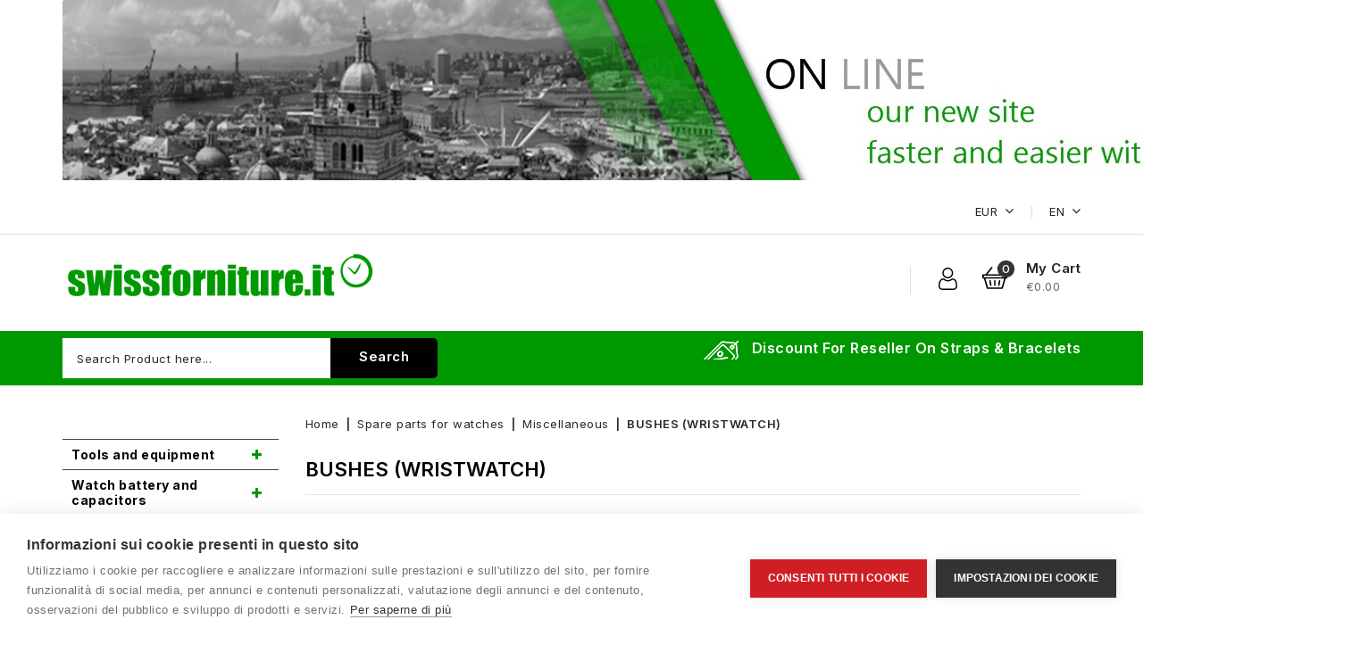

--- FILE ---
content_type: text/html; charset=utf-8
request_url: https://swissforniture.it/en/764-bushes-wristwatch
body_size: 45879
content:
<!doctype html>
<html lang="en-US">

	<head>
		
			
  <meta charset="utf-8">


  <meta http-equiv="x-ua-compatible" content="ie=edge">



  <title>BUSHES (WRISTWATCH)</title>
  
    
  
  <meta name="description" content="">
  <meta name="keywords" content="">
        <link rel="canonical" href="https://swissforniture.it/en/764-bushes-wristwatch">
    
                  <link rel="alternate" href="https://swissforniture.it/it/764-grani-boccole" hreflang="it">
                  <link rel="alternate" href="https://swissforniture.it/en/764-bushes-wristwatch" hreflang="en-us">
        
  
  
    <script type="application/ld+json">
  {
    "@context": "https://schema.org",
    "@type": "Organization",
    "name" : "Swiss Forniture",
    "url" : "https://swissforniture.it/en/",
          "logo": {
        "@type": "ImageObject",
        "url":"https://swissforniture.it/img/logo-1646746493.jpg"
      }
      }
</script>

<script type="application/ld+json">
  {
    "@context": "https://schema.org",
    "@type": "WebPage",
    "isPartOf": {
      "@type": "WebSite",
      "url":  "https://swissforniture.it/en/",
      "name": "Swiss Forniture"
    },
    "name": "BUSHES (WRISTWATCH)",
    "url":  "https://swissforniture.it/en/764-bushes-wristwatch"
  }
</script>


  <script type="application/ld+json">
    {
      "@context": "https://schema.org",
      "@type": "BreadcrumbList",
      "itemListElement": [
                  {
            "@type": "ListItem",
            "position": 1,
            "name": "Home",
            "item": "https://swissforniture.it/en/"
          },                  {
            "@type": "ListItem",
            "position": 2,
            "name": "Spare parts for watches",
            "item": "https://swissforniture.it/en/394-spare-parts-for-watches"
          },                  {
            "@type": "ListItem",
            "position": 3,
            "name": "Miscellaneous",
            "item": "https://swissforniture.it/en/370-miscellaneous"
          },                  {
            "@type": "ListItem",
            "position": 4,
            "name": "BUSHES (WRISTWATCH)",
            "item": "https://swissforniture.it/en/764-bushes-wristwatch"
          }              ]
    }
  </script>
  
  
  
  <script type="application/ld+json">
  {
    "@context": "https://schema.org",
    "@type": "ItemList",
    "itemListElement": [
        ]
  }
</script>

  
  
    
  

  
    <meta property="og:title" content="BUSHES (WRISTWATCH)" />
    <meta property="og:description" content="" />
    <meta property="og:url" content="https://swissforniture.it/en/764-bushes-wristwatch" />
    <meta property="og:site_name" content="Swiss Forniture" />
    <meta property="og:type" content="website" />    



  <meta name="viewport" content="width=device-width, initial-scale=1">



<link rel="icon" type="image/vnd.microsoft.icon" href="https://swissforniture.it/img/favicon.ico?1646747835">
<link rel="shortcut icon" type="image/x-icon" href="https://swissforniture.it/img/favicon.ico?1646747835">


<!-- Codezeel added -->
<link href="//fonts.googleapis.com/css?family=Inter:100,200,300,400,500,600,700,800,900" rel="stylesheet">


    <link rel="stylesheet" href="https://swissforniture.it/themes/Cutfruits/assets/css/theme.css" type="text/css" media="all">
  <link rel="stylesheet" href="https://swissforniture.it/themes/Cutfruits/assets/css/font-awesome.css" type="text/css" media="all">
  <link rel="stylesheet" href="https://swissforniture.it/modules/ps_socialfollow/views/css/ps_socialfollow.css" type="text/css" media="all">
  <link rel="stylesheet" href="https://swissforniture.it/themes/Cutfruits/modules/ps_searchbar/ps_searchbar.css" type="text/css" media="all">
  <link rel="stylesheet" href="https://swissforniture.it/modules/ps_facetedsearch/views/dist/front.css" type="text/css" media="all">
  <link rel="stylesheet" href="https://swissforniture.it/modules/homecategories/views/css/front.css" type="text/css" media="all">
  <link rel="stylesheet" href="https://swissforniture.it/modules/gwscamenu/views/css/font-awesome/css/font-awesome.min.css" type="text/css" media="all">
  <link rel="stylesheet" href="https://swissforniture.it/modules/custompaymentmethod/views/css/front17.css" type="text/css" media="all">
  <link rel="stylesheet" href="https://swissforniture.it/modules/itcelinvoicefields/views/css/itcelinvoicefields_front.css" type="text/css" media="all">
  <link rel="stylesheet" href="https://swissforniture.it/js/jquery/ui/themes/base/minified/jquery-ui.min.css" type="text/css" media="all">
  <link rel="stylesheet" href="https://swissforniture.it/js/jquery/ui/themes/base/minified/jquery.ui.theme.min.css" type="text/css" media="all">
  <link rel="stylesheet" href="https://swissforniture.it/modules/czproductsearch/views/css/czsearch.css" type="text/css" media="all">
  <link rel="stylesheet" href="https://swissforniture.it/modules/czproductsearch/views/css/jquery.autocomplete_productsearch.css" type="text/css" media="all">
  <link rel="stylesheet" href="https://swissforniture.it/modules/cz_imageslider/views/css/flexslider.css" type="text/css" media="all">
  <link rel="stylesheet" href="https://swissforniture.it/modules/cz_categoryslider/views/css/cz_categoryslider.css" type="text/css" media="all">
  <link rel="stylesheet" href="https://swissforniture.it/themes/Cutfruits/assets/css/custom.css" type="text/css" media="all">




  

  <script type="text/javascript">
        var ajaxsearch = "1";
        var cpm_height = "49";
        var cpm_width = "86";
        var cz_search_url = "https:\/\/swissforniture.it\/en\/module\/czproductsearch\/productsearch";
        var prestashop = {"cart":{"products":[],"totals":{"total":{"type":"total","label":"Total","amount":0,"value":"\u20ac0.00"},"total_including_tax":{"type":"total","label":"Total (tax incl.)","amount":0,"value":"\u20ac0.00"},"total_excluding_tax":{"type":"total","label":"Total (tax excl.)","amount":0,"value":"\u20ac0.00"}},"subtotals":{"products":{"type":"products","label":"Subtotal","amount":0,"value":"\u20ac0.00"},"discounts":null,"shipping":{"type":"shipping","label":"Shipping","amount":0,"value":""},"tax":null},"products_count":0,"summary_string":"0 items","vouchers":{"allowed":1,"added":[]},"discounts":[],"minimalPurchase":25,"minimalPurchaseRequired":"A minimum shopping cart total of \u20ac25.00 (tax excl.) is required to validate your order. Current cart total is \u20ac0.00 (tax excl.)."},"currency":{"id":1,"name":"Euro","iso_code":"EUR","iso_code_num":"978","sign":"\u20ac"},"customer":{"lastname":null,"firstname":null,"email":null,"birthday":null,"newsletter":null,"newsletter_date_add":null,"optin":null,"website":null,"company":null,"siret":null,"ape":null,"is_logged":false,"gender":{"type":null,"name":null},"addresses":[]},"language":{"name":"English (English)","iso_code":"en","locale":"en-US","language_code":"en-us","is_rtl":"0","date_format_lite":"m\/d\/Y","date_format_full":"m\/d\/Y H:i:s","id":2},"page":{"title":"","canonical":"https:\/\/swissforniture.it\/en\/764-bushes-wristwatch","meta":{"title":"BUSHES (WRISTWATCH)","description":"","keywords":null,"robots":"index"},"page_name":"category","body_classes":{"lang-en":true,"lang-rtl":false,"country-IT":true,"currency-EUR":true,"layout-left-column":true,"page-category":true,"tax-display-disabled":true,"category-id-764":true,"category-BUSHES (WRISTWATCH)":true,"category-id-parent-370":true,"category-depth-level-6":true},"admin_notifications":[]},"shop":{"name":"Swiss Forniture","logo":"https:\/\/swissforniture.it\/img\/logo-1646746493.jpg","stores_icon":"https:\/\/swissforniture.it\/img\/logo_stores.png","favicon":"https:\/\/swissforniture.it\/img\/favicon.ico"},"urls":{"base_url":"https:\/\/swissforniture.it\/","current_url":"https:\/\/swissforniture.it\/en\/764-bushes-wristwatch","shop_domain_url":"https:\/\/swissforniture.it","img_ps_url":"https:\/\/swissforniture.it\/img\/","img_cat_url":"https:\/\/swissforniture.it\/img\/c\/","img_lang_url":"https:\/\/swissforniture.it\/img\/l\/","img_prod_url":"https:\/\/swissforniture.it\/img\/p\/","img_manu_url":"https:\/\/swissforniture.it\/img\/m\/","img_sup_url":"https:\/\/swissforniture.it\/img\/su\/","img_ship_url":"https:\/\/swissforniture.it\/img\/s\/","img_store_url":"https:\/\/swissforniture.it\/img\/st\/","img_col_url":"https:\/\/swissforniture.it\/img\/co\/","img_url":"https:\/\/swissforniture.it\/themes\/Cutfruits\/assets\/img\/","css_url":"https:\/\/swissforniture.it\/themes\/Cutfruits\/assets\/css\/","js_url":"https:\/\/swissforniture.it\/themes\/Cutfruits\/assets\/js\/","pic_url":"https:\/\/swissforniture.it\/upload\/","pages":{"address":"https:\/\/swissforniture.it\/en\/address","addresses":"https:\/\/swissforniture.it\/en\/addresses","authentication":"https:\/\/swissforniture.it\/en\/authentication","cart":"https:\/\/swissforniture.it\/en\/cart","category":"https:\/\/swissforniture.it\/en\/index.php?controller=category","cms":"https:\/\/swissforniture.it\/en\/index.php?controller=cms","contact":"https:\/\/swissforniture.it\/en\/contact-us","discount":"https:\/\/swissforniture.it\/en\/discount","guest_tracking":"https:\/\/swissforniture.it\/en\/guest-tracking","history":"https:\/\/swissforniture.it\/en\/order-history","identity":"https:\/\/swissforniture.it\/en\/identity","index":"https:\/\/swissforniture.it\/en\/","my_account":"https:\/\/swissforniture.it\/en\/my-account","order_confirmation":"https:\/\/swissforniture.it\/en\/index.php?controller=order-confirmation","order_detail":"https:\/\/swissforniture.it\/en\/index.php?controller=order-detail","order_follow":"https:\/\/swissforniture.it\/en\/order-follow","order":"https:\/\/swissforniture.it\/en\/order","order_return":"https:\/\/swissforniture.it\/en\/index.php?controller=order-return","order_slip":"https:\/\/swissforniture.it\/en\/order-slip","pagenotfound":"https:\/\/swissforniture.it\/en\/page-not-found","password":"https:\/\/swissforniture.it\/en\/password-recovery","pdf_invoice":"https:\/\/swissforniture.it\/en\/index.php?controller=pdf-invoice","pdf_order_return":"https:\/\/swissforniture.it\/en\/index.php?controller=pdf-order-return","pdf_order_slip":"https:\/\/swissforniture.it\/en\/index.php?controller=pdf-order-slip","prices_drop":"https:\/\/swissforniture.it\/en\/prices-drop","product":"https:\/\/swissforniture.it\/en\/index.php?controller=product","search":"https:\/\/swissforniture.it\/en\/search","sitemap":"https:\/\/swissforniture.it\/en\/sitemap","stores":"https:\/\/swissforniture.it\/en\/stores","supplier":"https:\/\/swissforniture.it\/en\/supplier","register":"https:\/\/swissforniture.it\/en\/authentication?create_account=1","order_login":"https:\/\/swissforniture.it\/en\/order?login=1"},"alternative_langs":{"it":"https:\/\/swissforniture.it\/it\/764-grani-boccole","en-us":"https:\/\/swissforniture.it\/en\/764-bushes-wristwatch"},"theme_assets":"\/themes\/Cutfruits\/assets\/","actions":{"logout":"https:\/\/swissforniture.it\/en\/?mylogout="},"no_picture_image":{"bySize":{"cart_default":{"url":"https:\/\/swissforniture.it\/img\/p\/en-default-cart_default.jpg","width":85,"height":90},"small_default":{"url":"https:\/\/swissforniture.it\/img\/p\/en-default-small_default.jpg","width":200,"height":200},"home_default":{"url":"https:\/\/swissforniture.it\/img\/p\/en-default-home_default.jpg","width":243,"height":230},"medium_default":{"url":"https:\/\/swissforniture.it\/img\/p\/en-default-medium_default.jpg","width":426,"height":404},"large_default":{"url":"https:\/\/swissforniture.it\/img\/p\/en-default-large_default.jpg","width":1056,"height":1000}},"small":{"url":"https:\/\/swissforniture.it\/img\/p\/en-default-cart_default.jpg","width":85,"height":90},"medium":{"url":"https:\/\/swissforniture.it\/img\/p\/en-default-home_default.jpg","width":243,"height":230},"large":{"url":"https:\/\/swissforniture.it\/img\/p\/en-default-large_default.jpg","width":1056,"height":1000},"legend":""}},"configuration":{"display_taxes_label":false,"display_prices_tax_incl":false,"is_catalog":false,"show_prices":true,"opt_in":{"partner":false},"quantity_discount":{"type":"discount","label":"Unit discount"},"voucher_enabled":1,"return_enabled":0},"field_required":[],"breadcrumb":{"links":[{"title":"Home","url":"https:\/\/swissforniture.it\/en\/"},{"title":"Spare parts for watches","url":"https:\/\/swissforniture.it\/en\/394-spare-parts-for-watches"},{"title":"Miscellaneous","url":"https:\/\/swissforniture.it\/en\/370-miscellaneous"},{"title":"BUSHES (WRISTWATCH)","url":"https:\/\/swissforniture.it\/en\/764-bushes-wristwatch"}],"count":4},"link":{"protocol_link":"https:\/\/","protocol_content":"https:\/\/"},"time":1768672877,"static_token":"1636795f0dd8260b0ec4f575530a15bf","token":"cb87438bfdbd78922f79f6f8e175587d","debug":false};
        var prestashopFacebookAjaxController = "https:\/\/swissforniture.it\/en\/module\/ps_facebook\/Ajax";
      </script>



  <script type="text/javascript">
    var show_warning_info = "";
    var show_warning_text = "Non hai inserito i campi per fattura elettronica (codice PEC / SDI) per uno o più indirizzi salvati. Modifica i tuoi indirizzi e inserisci questi dati per poter ricevere la fattura elettronica dell'ordine.";
    var errorDni = "Il campo CF non è valido";
    var errorVat = "Il campo P.IVA non è valido";
    var sdiError = "Il campo SDI non è valido (7 caratteri alfanumerici)";
    var sdiErrorPA = "Il campo SDI non è valido (6 caratteri alfanumerici)"
</script><meta name="idx" content="PSIDSHOP2026-AIX69647872637573746f6d726566-AIX69647872637573746f6d726566">






<script src="https://cdn.cookiehub.eu/c2/05ea19d9.js"></script>
<script type="text/javascript">
window.dataLayer = window.dataLayer || [];
function gtag(){dataLayer.push(arguments);}
gtag('consent', 'default', {'ad_storage': 'denied', 'analytics_storage': 'denied', 'wait_for_update': 500});
document.addEventListener("DOMContentLoaded", function(event) {
var cpm = {};
window.cookiehub.load(cpm);
});
</script>


		
	</head>

	<body id="category" class="lang-en country-it currency-eur layout-left-column page-category tax-display-disabled category-id-764 category-bushes-wristwatch- category-id-parent-370 category-depth-level-6">
	
		
		  
		

		<main id="page">
			<div class="container">
			
							
	  		</div>
			
			<header id="header">
				
					
  <div class="header-banner">
    
  </div>



<nav class="header-nav">
	<div class="container">
		<div class="left-nav">
				<div id="cznavcmsblock" class="nav-cms-block">  
		<p><img src="https://swissforniture.it/img/cms/bannerhome_23_eng.jpg" alt="" width="1444" height="202" /></p>
	</div>

		</div>
		
		<div class="right-nav">
			<div class="language-selector dropdown js-dropdown">
 
	<span class="expand-more" data-toggle="dropdown" aria-haspopup="true" aria-expanded="false" id="language-dropdown">
		en
		<span class="dropdown-arrow"></span>
	</span>
	<ul class="dropdown-menu" aria-labelledby="language-dropdown">
			<li >
			<a href="https://swissforniture.it/it/764-grani-boccole" alt="it" class="dropdown-item">Italiano</a>
		</li>
			<li  class="current" >
			<a href="https://swissforniture.it/en/764-bushes-wristwatch" alt="en" class="dropdown-item">English</a>
		</li>
		</ul>
</div>

<div class="currency-selector dropdown js-dropdown">
	 	<span class="expand-more _gray-darker" data-toggle="dropdown" aria-haspopup="true" aria-expanded="false" id="currency-dropdown">
		EUR
		<span class="expand-more dropdown-arrow"></span>
	</span>
	<ul class="dropdown-menu" aria-labelledby="currency-dropdown">
			<li  class="current" >
			<a title="Euro" rel="nofollow" href="https://swissforniture.it/en/764-bushes-wristwatch?SubmitCurrency=1&amp;id_currency=1" class="dropdown-item">EUR</a>
		</li>
		</ul>
</div><!-- Block links module -->
<div id="links_block_top" class="block links">
		
	<div class="title h3 block_title hidden-lg-up" data-target="#cz_toplink" data-toggle="collapse">
		<span class="">
							
					</span>
		<span class="pull-xs-right">
		  <span class="navbar-toggler collapse-icons">
			<i class="fa-icon add"></i>
			<i class="fa-icon remove"></i>
		  </span>
		</span>
	</div>
	
	<ul  id="cz_toplink" class="toplink collapse">
		<li class="toplink-title">
							
						:-
		</li>
								</ul>
</div>
<!-- /Block links module -->

		</div>
	</div>
</nav>



<div class="header-inner-top">
	<div class="header-top">
	   <div class="container">
			<div class="header_logo">
				                <a href="https://swissforniture.it/en/">
                  <img class="logo img-responsive" src="https://swissforniture.it/img/logo-1646746493.jpg" alt="Swiss Forniture" loading="lazy">
                </a>
            		   </div>
			<div id="desktop_cart">
  <div class="blockcart cart-preview inactive" data-refresh-url="//swissforniture.it/en/module/ps_shoppingcart/ajax">
    <div class="header blockcart-header dropdown js-dropdown">
		 
		<a class="shopping-cart" rel="nofollow" href="//swissforniture.it/en/cart?action=show" >
			<span class="hidden-sm-down cart-headding">My Cart</span>
				<span class="cart-products-count hidden-sm-down">				€0.00
			</span>
				
				<span class="mobile_show">0</span>
		</a>
		 
		
	      </div>
  </div>
</div>
 
  <div class="user-info dropdown js-dropdown">
  	<span class="user-info-title expand-more _gray-darker" data-toggle="dropdown"><span class="account_text">My Account</span></span>
    <ul class="dropdown-menu">
	      <li>
	  <a
        class="dropdown-item"
	href="https://swissforniture.it/en/my-account"
        title="Log in to your customer account"
        rel="nofollow"
      >
        <span>Sign in</span>
      </a>
	  </li>
    <li>
        <a href="https://swissforniture.it/en/authentication?create_account=1" data-link-action="display-register-form">
          Register
        </a>
     </li>
        <li>
    
    </li>
	</ul>
  </div>



<div class="mobile_menu_container menu-container">
	<div class="text-xs-left mobile hidden-lg-up mobile-menu">
	
		<div class="menu-icon">
			<div class="cat-title">Categories</div>		  
		</div>
	
		<div id="mobile_top_menu_wrapper" class="row hidden-lg-up">
			<div class="mobile-menu-inner">
				<div class="menu-icon">
					<div class="cat-title">Categories</div>		  
				</div>
				<div class="js-top-menu mobile" id="_mobile_top_menu"></div>
       	<div class="js-top-menu mobile" id="_mobile_main_menu"></div>
			</div>
		</div>
	</div>
</div>

 
<div class="menu horizontal-menu col-lg-12 js-top-menu position-static hidden-md-down" id="_desktop_main_menu">
	<div class="container menu-container" >
		
          <ul class="top-menu  container" id="top-menu" data-depth="0">
                    <li class="category " id="category-629">
              <a
                class="dropdown-item"
                href="https://swissforniture.it/en/629-tools-and-equipment" data-depth="0"
                              >
                                                                      <span class="pull-xs-right hidden-lg-up">
                    <span data-target="#top_sub_menu_72886" data-toggle="collapse" class="navbar-toggler collapse-icons">
                      <i class="fa-icon add">&nbsp;</i>
                      <i class="fa-icon remove">&nbsp;</i>
                    </span>
                  </span>
				   <span class="pull-xs-right sub-menu-arrow"></span>                                Tools and equipment
              </a>
                            <div  class="popover sub-menu js-sub-menu collapse" id="top_sub_menu_72886">
                
          <ul class="top-menu  "  data-depth="1">
                    <li class="category oneColumn" id="category-465">
              <a
                class="dropdown-item dropdown-submenu"
                href="https://swissforniture.it/en/465-abrasives" data-depth="1"
                              >
                                Abrasives
              </a>
                          </li>
                    <li class="category oneColumn" id="category-601">
              <a
                class="dropdown-item dropdown-submenu"
                href="https://swissforniture.it/en/601-broaches" data-depth="1"
                              >
                                Broaches
              </a>
                          </li>
                    <li class="category " id="category-835">
              <a
                class="dropdown-item dropdown-submenu"
                href="https://swissforniture.it/en/835-apri-e-chiudi-casse" data-depth="1"
                              >
                                                                      <span class="pull-xs-right hidden-lg-up">
                    <span data-target="#top_sub_menu_97651" data-toggle="collapse" class="navbar-toggler collapse-icons">
                      <i class="fa-icon add">&nbsp;</i>
                      <i class="fa-icon remove">&nbsp;</i>
                    </span>
                  </span>
				                                  APRI e CHIUDI CASSE
              </a>
                            <div  class="collapse" id="top_sub_menu_97651">
                
          <ul class="top-menu  "  data-depth="2">
                    <li class="category " id="category-33">
              <a
                class="dropdown-item"
                href="https://swissforniture.it/en/33-apricasse-fondo-a-pressione" data-depth="2"
                              >
                                Watch case opener snap-on back
              </a>
                          </li>
                    <li class="category " id="category-34">
              <a
                class="dropdown-item"
                href="https://swissforniture.it/en/34-chiudicasse-fondo-a-pressione" data-depth="2"
                              >
                                                                      <span class="pull-xs-right hidden-lg-up">
                    <span data-target="#top_sub_menu_28372" data-toggle="collapse" class="navbar-toggler collapse-icons">
                      <i class="fa-icon add">&nbsp;</i>
                      <i class="fa-icon remove">&nbsp;</i>
                    </span>
                  </span>
				                                  Watch case snap-on back closing
              </a>
                            <div  class="collapse" id="top_sub_menu_28372">
                
          <ul class="top-menu  "  data-depth="3">
                    <li class="category " id="category-546">
              <a
                class="dropdown-item"
                href="https://swissforniture.it/en/546-bergeon" data-depth="3"
                              >
                                BERGEON
              </a>
                          </li>
                    <li class="category " id="category-547">
              <a
                class="dropdown-item"
                href="https://swissforniture.it/en/547-horotec" data-depth="3"
                              >
                                HOROTEC
              </a>
                          </li>
                    <li class="category " id="category-548">
              <a
                class="dropdown-item"
                href="https://swissforniture.it/en/548-made-in-india" data-depth="3"
                              >
                                MADE IN INDIA
              </a>
                          </li>
              </ul>
    
              				  </div>
                          </li>
                    <li class="category " id="category-35">
              <a
                class="dropdown-item"
                href="https://swissforniture.it/en/35-apri-e-chiudi-casse-a-vite" data-depth="2"
                              >
                                Watch case screw back opener and closer
              </a>
                          </li>
                    <li class="category " id="category-36">
              <a
                class="dropdown-item"
                href="https://swissforniture.it/en/36-apri-e-chiudi-casse-rolex-oyster" data-depth="2"
                              >
                                                                      <span class="pull-xs-right hidden-lg-up">
                    <span data-target="#top_sub_menu_33856" data-toggle="collapse" class="navbar-toggler collapse-icons">
                      <i class="fa-icon add">&nbsp;</i>
                      <i class="fa-icon remove">&nbsp;</i>
                    </span>
                  </span>
				                                  Watch case opener and closer for rolex
              </a>
                            <div  class="collapse" id="top_sub_menu_33856">
                
          <ul class="top-menu  "  data-depth="3">
                    <li class="category " id="category-821">
              <a
                class="dropdown-item"
                href="https://swissforniture.it/en/821-bergeon" data-depth="3"
                              >
                                BERGEON
              </a>
                          </li>
                    <li class="category " id="category-822">
              <a
                class="dropdown-item"
                href="https://swissforniture.it/en/822-horotec" data-depth="3"
                              >
                                HOROTEC
              </a>
                          </li>
                    <li class="category " id="category-823">
              <a
                class="dropdown-item"
                href="https://swissforniture.it/en/823-made-in-china" data-depth="3"
                              >
                                MADE IN CHINA
              </a>
                          </li>
              </ul>
    
              				  </div>
                          </li>
                    <li class="category " id="category-37">
              <a
                class="dropdown-item"
                href="https://swissforniture.it/en/37-apri-e-chiudi-casse-baume-mercier" data-depth="2"
                              >
                                Watch case opener for baume &amp; mercier
              </a>
                          </li>
                    <li class="category " id="category-38">
              <a
                class="dropdown-item"
                href="https://swissforniture.it/en/38-potenze-apri-e-chiudi-casse-a-vite-professionali" data-depth="2"
                              >
                                                                      <span class="pull-xs-right hidden-lg-up">
                    <span data-target="#top_sub_menu_37733" data-toggle="collapse" class="navbar-toggler collapse-icons">
                      <i class="fa-icon add">&nbsp;</i>
                      <i class="fa-icon remove">&nbsp;</i>
                    </span>
                  </span>
				                                  Device for opening and closing waterproof watch cases
              </a>
                            <div  class="collapse" id="top_sub_menu_37733">
                
          <ul class="top-menu  "  data-depth="3">
                    <li class="category " id="category-541">
              <a
                class="dropdown-item"
                href="https://swissforniture.it/en/541-bergeon" data-depth="3"
                              >
                                                                      <span class="pull-xs-right hidden-lg-up">
                    <span data-target="#top_sub_menu_43332" data-toggle="collapse" class="navbar-toggler collapse-icons">
                      <i class="fa-icon add">&nbsp;</i>
                      <i class="fa-icon remove">&nbsp;</i>
                    </span>
                  </span>
				                                  BERGEON
              </a>
                            <div  class="collapse" id="top_sub_menu_43332">
                
          <ul class="top-menu  "  data-depth="4">
                    <li class="category " id="category-544">
              <a
                class="dropdown-item"
                href="https://swissforniture.it/en/544-screw-back" data-depth="4"
                              >
                                SCREW BACK
              </a>
                          </li>
                    <li class="category " id="category-545">
              <a
                class="dropdown-item"
                href="https://swissforniture.it/en/545-snap-on-back-and-glasses" data-depth="4"
                              >
                                SNAP-ON BACK AND GLASSES
              </a>
                          </li>
              </ul>
    
              				  </div>
                          </li>
                    <li class="category " id="category-543">
              <a
                class="dropdown-item"
                href="https://swissforniture.it/en/543-horotec" data-depth="3"
                              >
                                HOROTEC
              </a>
                          </li>
              </ul>
    
              				  </div>
                          </li>
                    <li class="category " id="category-341">
              <a
                class="dropdown-item"
                href="https://swissforniture.it/en/341-key-for-opening-closing-omega-watch-case" data-depth="2"
                              >
                                Key for opening/closing Omega watch case
              </a>
                          </li>
                    <li class="category " id="category-41">
              <a
                class="dropdown-item"
                href="https://swissforniture.it/en/41-morsetto-fermacasse" data-depth="2"
                              >
                                Watch case holder
              </a>
                          </li>
                    <li class="category " id="category-342">
              <a
                class="dropdown-item"
                href="https://swissforniture.it/en/342-key-for-opening-closing-breitling-watch-case" data-depth="2"
                              >
                                Key for opening/closing Breitling watch case
              </a>
                          </li>
                    <li class="category " id="category-340">
              <a
                class="dropdown-item"
                href="https://swissforniture.it/en/340-key-for-opening-closing-panerai-watch-case" data-depth="2"
                              >
                                Key for opening/closing Panerai watch case
              </a>
                          </li>
                    <li class="category " id="category-691">
              <a
                class="dropdown-item"
                href="https://swissforniture.it/en/691-suction-grip" data-depth="2"
                              >
                                SUCTION GRIP
              </a>
                          </li>
              </ul>
    
              				  </div>
                          </li>
                    <li class="category " id="category-12">
              <a
                class="dropdown-item dropdown-submenu"
                href="https://swissforniture.it/en/12-attrezzature-da-banco-per-orologiai" data-depth="1"
                              >
                                                                      <span class="pull-xs-right hidden-lg-up">
                    <span data-target="#top_sub_menu_83126" data-toggle="collapse" class="navbar-toggler collapse-icons">
                      <i class="fa-icon add">&nbsp;</i>
                      <i class="fa-icon remove">&nbsp;</i>
                    </span>
                  </span>
				                                  Bench top watchmaker&#039;s tools
              </a>
                            <div  class="collapse" id="top_sub_menu_83126">
                
          <ul class="top-menu  "  data-depth="2">
                    <li class="category " id="category-379">
              <a
                class="dropdown-item"
                href="https://swissforniture.it/en/379-bench-top-tools" data-depth="2"
                              >
                                                                      <span class="pull-xs-right hidden-lg-up">
                    <span data-target="#top_sub_menu_81654" data-toggle="collapse" class="navbar-toggler collapse-icons">
                      <i class="fa-icon add">&nbsp;</i>
                      <i class="fa-icon remove">&nbsp;</i>
                    </span>
                  </span>
				                                  Bench top tools
              </a>
                            <div  class="collapse" id="top_sub_menu_81654">
                
          <ul class="top-menu  "  data-depth="3">
                    <li class="category " id="category-615">
              <a
                class="dropdown-item"
                href="https://swissforniture.it/en/615-dustproof-cover" data-depth="3"
                              >
                                DUSTPROOF COVER
              </a>
                          </li>
                    <li class="category " id="category-616">
              <a
                class="dropdown-item"
                href="https://swissforniture.it/en/616-casing-cushion" data-depth="3"
                              >
                                CASING CUSHION
              </a>
                          </li>
                    <li class="category " id="category-617">
              <a
                class="dropdown-item"
                href="https://swissforniture.it/en/617-sheet-for-bench" data-depth="3"
                              >
                                SHEET FOR BENCH
              </a>
                          </li>
                    <li class="category " id="category-872">
              <a
                class="dropdown-item"
                href="https://swissforniture.it/en/872-plate-for-dials" data-depth="3"
                              >
                                PLATE FOR DIALS
              </a>
                          </li>
              </ul>
    
              				  </div>
                          </li>
                    <li class="category " id="category-58">
              <a
                class="dropdown-item"
                href="https://swissforniture.it/en/58-cacciaviti" data-depth="2"
                              >
                                                                      <span class="pull-xs-right hidden-lg-up">
                    <span data-target="#top_sub_menu_36543" data-toggle="collapse" class="navbar-toggler collapse-icons">
                      <i class="fa-icon add">&nbsp;</i>
                      <i class="fa-icon remove">&nbsp;</i>
                    </span>
                  </span>
				                                  Screwdrivers
              </a>
                            <div  class="collapse" id="top_sub_menu_36543">
                
          <ul class="top-menu  "  data-depth="3">
                    <li class="category " id="category-739">
              <a
                class="dropdown-item"
                href="https://swissforniture.it/en/739-horotec-screwdriver" data-depth="3"
                              >
                                HOROTEC SCREWDRIVER
              </a>
                          </li>
                    <li class="category " id="category-738">
              <a
                class="dropdown-item"
                href="https://swissforniture.it/en/738-cacciaviti-bergeon" data-depth="3"
                              >
                                CACCIAVITI BERGEON
              </a>
                          </li>
                    <li class="category " id="category-689">
              <a
                class="dropdown-item"
                href="https://swissforniture.it/en/689-screwdrivers-kit" data-depth="3"
                              >
                                                                      <span class="pull-xs-right hidden-lg-up">
                    <span data-target="#top_sub_menu_61336" data-toggle="collapse" class="navbar-toggler collapse-icons">
                      <i class="fa-icon add">&nbsp;</i>
                      <i class="fa-icon remove">&nbsp;</i>
                    </span>
                  </span>
				                                  SCREWDRIVERS KIT
              </a>
                            <div  class="collapse" id="top_sub_menu_61336">
                
          <ul class="top-menu  "  data-depth="4">
                    <li class="category " id="category-842">
              <a
                class="dropdown-item"
                href="https://swissforniture.it/en/842-horotec" data-depth="4"
                              >
                                HOROTEC
              </a>
                          </li>
                    <li class="category " id="category-843">
              <a
                class="dropdown-item"
                href="https://swissforniture.it/en/843-bergeon" data-depth="4"
                              >
                                BERGEON
              </a>
                          </li>
                    <li class="category " id="category-844">
              <a
                class="dropdown-item"
                href="https://swissforniture.it/en/844-beco-technic" data-depth="4"
                              >
                                BECO - TECHNIC
              </a>
                          </li>
              </ul>
    
              				  </div>
                          </li>
                    <li class="category " id="category-690">
              <a
                class="dropdown-item"
                href="https://swissforniture.it/en/690-screwdriver-tools" data-depth="3"
                              >
                                SCREWDRIVER TOOLS
              </a>
                          </li>
                    <li class="category " id="category-740">
              <a
                class="dropdown-item"
                href="https://swissforniture.it/en/740-big-screwdrivers" data-depth="3"
                              >
                                BIG SCREWDRIVERS
              </a>
                          </li>
              </ul>
    
              				  </div>
                          </li>
                    <li class="category " id="category-424">
              <a
                class="dropdown-item"
                href="https://swissforniture.it/en/424-screwplates" data-depth="2"
                              >
                                Screwplates
              </a>
                          </li>
                    <li class="category " id="category-62">
              <a
                class="dropdown-item"
                href="https://swissforniture.it/en/62-pin-vice" data-depth="2"
                              >
                                                                      <span class="pull-xs-right hidden-lg-up">
                    <span data-target="#top_sub_menu_31339" data-toggle="collapse" class="navbar-toggler collapse-icons">
                      <i class="fa-icon add">&nbsp;</i>
                      <i class="fa-icon remove">&nbsp;</i>
                    </span>
                  </span>
				                                  Pin vice 
              </a>
                            <div  class="collapse" id="top_sub_menu_31339">
                
          <ul class="top-menu  "  data-depth="3">
                    <li class="category " id="category-886">
              <a
                class="dropdown-item"
                href="https://swissforniture.it/en/886-pin-vice" data-depth="3"
                              >
                                PIN VICE
              </a>
                          </li>
                    <li class="category " id="category-887">
              <a
                class="dropdown-item"
                href="https://swissforniture.it/en/887-polishing-vice" data-depth="3"
                              >
                                POLISHING VICE
              </a>
                          </li>
              </ul>
    
              				  </div>
                          </li>
                    <li class="category " id="category-687">
              <a
                class="dropdown-item"
                href="https://swissforniture.it/en/687-precision-hammers" data-depth="2"
                              >
                                PRECISION HAMMERS
              </a>
                          </li>
                    <li class="category " id="category-329">
              <a
                class="dropdown-item"
                href="https://swissforniture.it/en/329-eyeglass-and-lens" data-depth="2"
                              >
                                Eyeglass  and Lens
              </a>
                          </li>
                    <li class="category " id="category-536">
              <a
                class="dropdown-item"
                href="https://swissforniture.it/en/536-luminous-paste" data-depth="2"
                              >
                                Luminous paste
              </a>
                          </li>
                    <li class="category " id="category-59">
              <a
                class="dropdown-item"
                href="https://swissforniture.it/en/59-pinzette" data-depth="2"
                              >
                                                                      <span class="pull-xs-right hidden-lg-up">
                    <span data-target="#top_sub_menu_88274" data-toggle="collapse" class="navbar-toggler collapse-icons">
                      <i class="fa-icon add">&nbsp;</i>
                      <i class="fa-icon remove">&nbsp;</i>
                    </span>
                  </span>
				                                  Tweezers
              </a>
                            <div  class="collapse" id="top_sub_menu_88274">
                
          <ul class="top-menu  "  data-depth="3">
                    <li class="category " id="category-491">
              <a
                class="dropdown-item"
                href="https://swissforniture.it/en/491-dumont" data-depth="3"
                              >
                                DUMONT
              </a>
                          </li>
                    <li class="category " id="category-492">
              <a
                class="dropdown-item"
                href="https://swissforniture.it/en/492-bergeon" data-depth="3"
                              >
                                BERGEON
              </a>
                          </li>
                    <li class="category " id="category-493">
              <a
                class="dropdown-item"
                href="https://swissforniture.it/en/493-horotec" data-depth="3"
                              >
                                                                      <span class="pull-xs-right hidden-lg-up">
                    <span data-target="#top_sub_menu_26505" data-toggle="collapse" class="navbar-toggler collapse-icons">
                      <i class="fa-icon add">&nbsp;</i>
                      <i class="fa-icon remove">&nbsp;</i>
                    </span>
                  </span>
				                                  HOROTEC
              </a>
                            <div  class="collapse" id="top_sub_menu_26505">
                
          <ul class="top-menu  "  data-depth="4">
                    <li class="category " id="category-879">
              <a
                class="dropdown-item"
                href="https://swissforniture.it/en/879-interchangeable-tips" data-depth="4"
                              >
                                                                      <span class="pull-xs-right hidden-lg-up">
                    <span data-target="#top_sub_menu_67553" data-toggle="collapse" class="navbar-toggler collapse-icons">
                      <i class="fa-icon add">&nbsp;</i>
                      <i class="fa-icon remove">&nbsp;</i>
                    </span>
                  </span>
				                                  INTERCHANGEABLE TIPS
              </a>
                            <div  class="collapse" id="top_sub_menu_67553">
                
          <ul class="top-menu  "  data-depth="5">
                    <li class="category " id="category-882">
              <a
                class="dropdown-item"
                href="https://swissforniture.it/en/882-delrin-tips" data-depth="5"
                              >
                                DELRIN TIPS
              </a>
                          </li>
                    <li class="category " id="category-883">
              <a
                class="dropdown-item"
                href="https://swissforniture.it/en/883-peek-tips" data-depth="5"
                              >
                                PEEK TIPS
              </a>
                          </li>
                    <li class="category " id="category-884">
              <a
                class="dropdown-item"
                href="https://swissforniture.it/en/884-carbon-fibre-tips" data-depth="5"
                              >
                                CARBON FIBRE TIPS
              </a>
                          </li>
                    <li class="category " id="category-885">
              <a
                class="dropdown-item"
                href="https://swissforniture.it/en/885-ceramic-tips" data-depth="5"
                              >
                                CERAMIC TIPS
              </a>
                          </li>
              </ul>
    
              				  </div>
                          </li>
                    <li class="category " id="category-880">
              <a
                class="dropdown-item"
                href="https://swissforniture.it/en/880-ststeel-antimagnetic" data-depth="4"
                              >
                                ST.STEEL &amp; ANTIMAGNETIC
              </a>
                          </li>
                    <li class="category " id="category-881">
              <a
                class="dropdown-item"
                href="https://swissforniture.it/en/881-brass" data-depth="4"
                              >
                                BRASS
              </a>
                          </li>
              </ul>
    
              				  </div>
                          </li>
                    <li class="category " id="category-494">
              <a
                class="dropdown-item"
                href="https://swissforniture.it/en/494-viola" data-depth="3"
                              >
                                VIOLA
              </a>
                          </li>
                    <li class="category " id="category-539">
              <a
                class="dropdown-item"
                href="https://swissforniture.it/en/539-ecoline" data-depth="3"
                              >
                                ECOLINE
              </a>
                          </li>
              </ul>
    
              				  </div>
                          </li>
                    <li class="category " id="category-61">
              <a
                class="dropdown-item"
                href="https://swissforniture.it/en/61-porta-movimenti" data-depth="2"
                              >
                                Movement holder
              </a>
                          </li>
                    <li class="category " id="category-706">
              <a
                class="dropdown-item"
                href="https://swissforniture.it/en/706-polishing-tools" data-depth="2"
                              >
                                                                      <span class="pull-xs-right hidden-lg-up">
                    <span data-target="#top_sub_menu_19734" data-toggle="collapse" class="navbar-toggler collapse-icons">
                      <i class="fa-icon add">&nbsp;</i>
                      <i class="fa-icon remove">&nbsp;</i>
                    </span>
                  </span>
				                                  POLISHING TOOLS
              </a>
                            <div  class="collapse" id="top_sub_menu_19734">
                
          <ul class="top-menu  "  data-depth="3">
                    <li class="category " id="category-701">
              <a
                class="dropdown-item"
                href="https://swissforniture.it/en/701-polishing-buff" data-depth="3"
                              >
                                POLISHING BUFF
              </a>
                          </li>
                    <li class="category " id="category-700">
              <a
                class="dropdown-item"
                href="https://swissforniture.it/en/700-scratch-brush" data-depth="3"
                              >
                                SCRATCH BRUSH
              </a>
                          </li>
                    <li class="category " id="category-727">
              <a
                class="dropdown-item"
                href="https://swissforniture.it/en/727-cleaning-cloth" data-depth="3"
                              >
                                CLEANING CLOTH
              </a>
                          </li>
                    <li class="category " id="category-728">
              <a
                class="dropdown-item"
                href="https://swissforniture.it/en/728-rodico" data-depth="3"
                              >
                                RODICO
              </a>
                          </li>
                    <li class="category " id="category-748">
              <a
                class="dropdown-item"
                href="https://swissforniture.it/en/748-rubber-blower" data-depth="3"
                              >
                                RUBBER BLOWER
              </a>
                          </li>
              </ul>
    
              				  </div>
                          </li>
                    <li class="category " id="category-65">
              <a
                class="dropdown-item"
                href="https://swissforniture.it/en/65-strumenti-per-bilancieri" data-depth="2"
                              >
                                Tools for balances
              </a>
                          </li>
                    <li class="category " id="category-729">
              <a
                class="dropdown-item"
                href="https://swissforniture.it/en/729-strumenti-x-pulsanti" data-depth="2"
                              >
                                strumenti x pulsanti
              </a>
                          </li>
                    <li class="category " id="category-60">
              <a
                class="dropdown-item"
                href="https://swissforniture.it/en/60-strumenti-x-lancette" data-depth="2"
                              >
                                Tools for hands
              </a>
                          </li>
                    <li class="category " id="category-64">
              <a
                class="dropdown-item"
                href="https://swissforniture.it/en/64-varie" data-depth="2"
                              >
                                Various
              </a>
                          </li>
                    <li class="category " id="category-841">
              <a
                class="dropdown-item"
                href="https://swissforniture.it/en/841-watchmaker-s-kit" data-depth="2"
                              >
                                WATCHMAKER&#039;S KIT
              </a>
                          </li>
                    <li class="category " id="category-901">
              <a
                class="dropdown-item"
                href="https://swissforniture.it/en/901-mainspring-winder" data-depth="2"
                              >
                                MAINSPRING WINDER
              </a>
                          </li>
              </ul>
    
              				  </div>
                          </li>
                    <li class="category " id="category-7">
              <a
                class="dropdown-item dropdown-submenu"
                href="https://swissforniture.it/en/7-attrezzature-e-ricambi-per-orafi" data-depth="1"
                              >
                                                                      <span class="pull-xs-right hidden-lg-up">
                    <span data-target="#top_sub_menu_69111" data-toggle="collapse" class="navbar-toggler collapse-icons">
                      <i class="fa-icon add">&nbsp;</i>
                      <i class="fa-icon remove">&nbsp;</i>
                    </span>
                  </span>
				                                  Goldsmith&#039;s tools
              </a>
                            <div  class="collapse" id="top_sub_menu_69111">
                
          <ul class="top-menu  "  data-depth="2">
                    <li class="category " id="category-83">
              <a
                class="dropdown-item"
                href="https://swissforniture.it/en/83-gauge-for-rings-and-bracelets" data-depth="2"
                              >
                                Gauge for rings and bracelets
              </a>
                          </li>
                    <li class="category " id="category-89">
              <a
                class="dropdown-item"
                href="https://swissforniture.it/en/89-vasche-ad-ultrasuoni" data-depth="2"
                              >
                                Ultrasonic cleaning machine
              </a>
                          </li>
                    <li class="category " id="category-90">
              <a
                class="dropdown-item"
                href="https://swissforniture.it/en/90-spazzole-per-lucidatura" data-depth="2"
                              >
                                Brushes for polishing
              </a>
                          </li>
                    <li class="category " id="category-91">
              <a
                class="dropdown-item"
                href="https://swissforniture.it/en/91-paste-per-pulitrice" data-depth="2"
                              >
                                Abrasive paste
              </a>
                          </li>
                    <li class="category " id="category-92">
              <a
                class="dropdown-item"
                href="https://swissforniture.it/en/92-strumenti-per-saldare-e-fondere" data-depth="2"
                              >
                                Tools for soldering and melting
              </a>
                          </li>
                    <li class="category " id="category-94">
              <a
                class="dropdown-item"
                href="https://swissforniture.it/en/94-wax-and-tools" data-depth="2"
                              >
                                                                      <span class="pull-xs-right hidden-lg-up">
                    <span data-target="#top_sub_menu_45289" data-toggle="collapse" class="navbar-toggler collapse-icons">
                      <i class="fa-icon add">&nbsp;</i>
                      <i class="fa-icon remove">&nbsp;</i>
                    </span>
                  </span>
				                                  Wax and tools
              </a>
                            <div  class="collapse" id="top_sub_menu_45289">
                
          <ul class="top-menu  "  data-depth="3">
                    <li class="category " id="category-564">
              <a
                class="dropdown-item"
                href="https://swissforniture.it/en/564-wax-tubes" data-depth="3"
                              >
                                wax tubes
              </a>
                          </li>
                    <li class="category " id="category-565">
              <a
                class="dropdown-item"
                href="https://swissforniture.it/en/565-wax-blocks" data-depth="3"
                              >
                                wax blocks
              </a>
                          </li>
                    <li class="category " id="category-566">
              <a
                class="dropdown-item"
                href="https://swissforniture.it/en/566-wax-slices" data-depth="3"
                              >
                                wax slices
              </a>
                          </li>
                    <li class="category " id="category-567">
              <a
                class="dropdown-item"
                href="https://swissforniture.it/en/567-wax-tools" data-depth="3"
                              >
                                wax tools
              </a>
                          </li>
              </ul>
    
              				  </div>
                          </li>
                    <li class="category " id="category-95">
              <a
                class="dropdown-item"
                href="https://swissforniture.it/en/95-pulitrici-e-motori-sospesi" data-depth="2"
                              >
                                Polishing unit
              </a>
                          </li>
                    <li class="category " id="category-96">
              <a
                class="dropdown-item"
                href="https://swissforniture.it/en/96-punte-frese-seghetti" data-depth="2"
                              >
                                Drilling-Milling-Sawing
              </a>
                          </li>
                    <li class="category " id="category-538">
              <a
                class="dropdown-item"
                href="https://swissforniture.it/en/538-round-triblets" data-depth="2"
                              >
                                Round triblets
              </a>
                          </li>
                    <li class="category " id="category-576">
              <a
                class="dropdown-item"
                href="https://swissforniture.it/en/576-gemstone-tools" data-depth="2"
                              >
                                GEMSTONE TOOLS
              </a>
                          </li>
                    <li class="category " id="category-577">
              <a
                class="dropdown-item"
                href="https://swissforniture.it/en/577-gold-and-stone-tester" data-depth="2"
                              >
                                                                      <span class="pull-xs-right hidden-lg-up">
                    <span data-target="#top_sub_menu_45006" data-toggle="collapse" class="navbar-toggler collapse-icons">
                      <i class="fa-icon add">&nbsp;</i>
                      <i class="fa-icon remove">&nbsp;</i>
                    </span>
                  </span>
				                                  GOLD AND STONE TESTER
              </a>
                            <div  class="collapse" id="top_sub_menu_45006">
                
          <ul class="top-menu  "  data-depth="3">
                    <li class="category " id="category-579">
              <a
                class="dropdown-item"
                href="https://swissforniture.it/en/579-diamond-tester" data-depth="3"
                              >
                                DIAMOND TESTER
              </a>
                          </li>
                    <li class="category " id="category-580">
              <a
                class="dropdown-item"
                href="https://swissforniture.it/en/580-gold-tester" data-depth="3"
                              >
                                                                      <span class="pull-xs-right hidden-lg-up">
                    <span data-target="#top_sub_menu_5583" data-toggle="collapse" class="navbar-toggler collapse-icons">
                      <i class="fa-icon add">&nbsp;</i>
                      <i class="fa-icon remove">&nbsp;</i>
                    </span>
                  </span>
				                                  GOLD TESTER
              </a>
                            <div  class="collapse" id="top_sub_menu_5583">
                
          <ul class="top-menu  "  data-depth="4">
                    <li class="category " id="category-776">
              <a
                class="dropdown-item"
                href="https://swissforniture.it/en/776-liquid-tester" data-depth="4"
                              >
                                LIQUID TESTER
              </a>
                          </li>
                    <li class="category " id="category-777">
              <a
                class="dropdown-item"
                href="https://swissforniture.it/en/777-gold-tester" data-depth="4"
                              >
                                GOLD TESTER
              </a>
                          </li>
              </ul>
    
              				  </div>
                          </li>
              </ul>
    
              				  </div>
                          </li>
              </ul>
    
              				  </div>
                          </li>
                    <li class="category " id="category-732">
              <a
                class="dropdown-item dropdown-submenu"
                href="https://swissforniture.it/en/732-attrezz-x-vetri-da-orologio" data-depth="1"
                              >
                                                                      <span class="pull-xs-right hidden-lg-up">
                    <span data-target="#top_sub_menu_88845" data-toggle="collapse" class="navbar-toggler collapse-icons">
                      <i class="fa-icon add">&nbsp;</i>
                      <i class="fa-icon remove">&nbsp;</i>
                    </span>
                  </span>
				                                  ATTREZZ. X VETRI DA OROLOGIO
              </a>
                            <div  class="collapse" id="top_sub_menu_88845">
                
          <ul class="top-menu  "  data-depth="2">
                    <li class="category " id="category-733">
              <a
                class="dropdown-item"
                href="https://swissforniture.it/en/733-press-and-dies-for-crystal" data-depth="2"
                              >
                                PRESS AND DIES FOR CRYSTAL
              </a>
                          </li>
                    <li class="category " id="category-734">
              <a
                class="dropdown-item"
                href="https://swissforniture.it/en/734-crystal-remover" data-depth="2"
                              >
                                CRYSTAL REMOVER
              </a>
                          </li>
                    <li class="category " id="category-735">
              <a
                class="dropdown-item"
                href="https://swissforniture.it/en/735-crystal-cleaning" data-depth="2"
                              >
                                CRYSTAL CLEANING
              </a>
                          </li>
                    <li class="category " id="category-736">
              <a
                class="dropdown-item"
                href="https://swissforniture.it/en/736-varie-per-vetri" data-depth="2"
                              >
                                VARIE PER VETRI
              </a>
                          </li>
              </ul>
    
              				  </div>
                          </li>
                    <li class="category " id="category-18">
              <a
                class="dropdown-item dropdown-submenu"
                href="https://swissforniture.it/en/18-banchi-per-orologiai-ed-orefici" data-depth="1"
                              >
                                                                      <span class="pull-xs-right hidden-lg-up">
                    <span data-target="#top_sub_menu_96186" data-toggle="collapse" class="navbar-toggler collapse-icons">
                      <i class="fa-icon add">&nbsp;</i>
                      <i class="fa-icon remove">&nbsp;</i>
                    </span>
                  </span>
				                                  Bench for watchmaker/goldsmith
              </a>
                            <div  class="collapse" id="top_sub_menu_96186">
                
          <ul class="top-menu  "  data-depth="2">
                    <li class="category " id="category-81">
              <a
                class="dropdown-item"
                href="https://swissforniture.it/en/81-banchi-per-orologiai" data-depth="2"
                              >
                                Bench for watchmaker
              </a>
                          </li>
                    <li class="category " id="category-82">
              <a
                class="dropdown-item"
                href="https://swissforniture.it/en/82-banchi-per-orafi" data-depth="2"
                              >
                                Bench for goldsmith
              </a>
                          </li>
              </ul>
    
              				  </div>
                          </li>
                    <li class="category " id="category-5">
              <a
                class="dropdown-item dropdown-submenu"
                href="https://swissforniture.it/en/5-bilance-di-precisione" data-depth="1"
                              >
                                                                      <span class="pull-xs-right hidden-lg-up">
                    <span data-target="#top_sub_menu_12388" data-toggle="collapse" class="navbar-toggler collapse-icons">
                      <i class="fa-icon add">&nbsp;</i>
                      <i class="fa-icon remove">&nbsp;</i>
                    </span>
                  </span>
				                                  Scales
              </a>
                            <div  class="collapse" id="top_sub_menu_12388">
                
          <ul class="top-menu  "  data-depth="2">
                    <li class="category " id="category-51">
              <a
                class="dropdown-item"
                href="https://swissforniture.it/en/51-bilancine-tascabili" data-depth="2"
                              >
                                Pocket scales
              </a>
                          </li>
                    <li class="category " id="category-52">
              <a
                class="dropdown-item"
                href="https://swissforniture.it/en/52-bilance-da-banco" data-depth="2"
                              >
                                Bench top scales 
              </a>
                          </li>
                    <li class="category " id="category-53">
              <a
                class="dropdown-item"
                href="https://swissforniture.it/en/53-bilance-omologate-ce" data-depth="2"
                              >
                                Scales with cetification CE
              </a>
                          </li>
              </ul>
    
              				  </div>
                          </li>
                    <li class="category oneColumn" id="category-358">
              <a
                class="dropdown-item dropdown-submenu"
                href="https://swissforniture.it/en/358-caliber-micrometer" data-depth="1"
                              >
                                Caliber &amp; Micrometer
              </a>
                          </li>
                    <li class="category " id="category-631">
              <a
                class="dropdown-item dropdown-submenu"
                href="https://swissforniture.it/en/631-watch-testing-instruments" data-depth="1"
                              >
                                                                      <span class="pull-xs-right hidden-lg-up">
                    <span data-target="#top_sub_menu_93941" data-toggle="collapse" class="navbar-toggler collapse-icons">
                      <i class="fa-icon add">&nbsp;</i>
                      <i class="fa-icon remove">&nbsp;</i>
                    </span>
                  </span>
				                                  WATCH TESTING INSTRUMENTS 
              </a>
                            <div  class="collapse" id="top_sub_menu_93941">
                
          <ul class="top-menu  "  data-depth="2">
                    <li class="category " id="category-636">
              <a
                class="dropdown-item"
                href="https://swissforniture.it/en/636-mechanical-and-quartz-watch-testing" data-depth="2"
                              >
                                MECHANICAL and QUARTZ WATCH TESTING
              </a>
                          </li>
                    <li class="category " id="category-637">
              <a
                class="dropdown-item"
                href="https://swissforniture.it/en/637-waterproof-testing-instruments" data-depth="2"
                              >
                                WATERPROOF TESTING INSTRUMENTS
              </a>
                          </li>
                    <li class="category " id="category-638">
              <a
                class="dropdown-item"
                href="https://swissforniture.it/en/638-watch-winder" data-depth="2"
                              >
                                WATCH WINDER
              </a>
                          </li>
                    <li class="category " id="category-639">
              <a
                class="dropdown-item"
                href="https://swissforniture.it/en/639-compressor" data-depth="2"
                              >
                                COMPRESSOR
              </a>
                          </li>
                    <li class="category " id="category-640">
              <a
                class="dropdown-item"
                href="https://swissforniture.it/en/640-printers" data-depth="2"
                              >
                                PRINTERS
              </a>
                          </li>
                    <li class="category " id="category-641">
              <a
                class="dropdown-item"
                href="https://swissforniture.it/en/641-demagnetizers" data-depth="2"
                              >
                                DEMAGNETIZERS
              </a>
                          </li>
              </ul>
    
              				  </div>
                          </li>
                    <li class="category oneColumn" id="category-321">
              <a
                class="dropdown-item dropdown-submenu"
                href="https://swissforniture.it/en/321-adhesives" data-depth="1"
                              >
                                adhesives
              </a>
                          </li>
                    <li class="category " id="category-176">
              <a
                class="dropdown-item dropdown-submenu"
                href="https://swissforniture.it/en/176-infilatura-collane" data-depth="1"
                              >
                                                                      <span class="pull-xs-right hidden-lg-up">
                    <span data-target="#top_sub_menu_30785" data-toggle="collapse" class="navbar-toggler collapse-icons">
                      <i class="fa-icon add">&nbsp;</i>
                      <i class="fa-icon remove">&nbsp;</i>
                    </span>
                  </span>
				                                  Stringing materials
              </a>
                            <div  class="collapse" id="top_sub_menu_30785">
                
          <ul class="top-menu  "  data-depth="2">
                    <li class="category " id="category-177">
              <a
                class="dropdown-item"
                href="https://swissforniture.it/en/177-fili-per-collana-perle" data-depth="2"
                              >
                                Silk bead cord
              </a>
                          </li>
                    <li class="category " id="category-178">
              <a
                class="dropdown-item"
                href="https://swissforniture.it/en/178-canuttiglia" data-depth="2"
                              >
                                Wire spiral for necklace 
              </a>
                          </li>
                    <li class="category " id="category-179">
              <a
                class="dropdown-item"
                href="https://swissforniture.it/en/179-accessori-per-collane" data-depth="2"
                              >
                                 Accessori per collane
              </a>
                          </li>
                    <li class="category " id="category-759">
              <a
                class="dropdown-item"
                href="https://swissforniture.it/en/759-waxwed-cotton-cord" data-depth="2"
                              >
                                Waxwed cotton cord
              </a>
                          </li>
                    <li class="category " id="category-760">
              <a
                class="dropdown-item"
                href="https://swissforniture.it/en/760-st-steel-wire" data-depth="2"
                              >
                                St. steel wire
              </a>
                          </li>
                    <li class="category " id="category-761">
              <a
                class="dropdown-item"
                href="https://swissforniture.it/en/761-elastic-cord" data-depth="2"
                              >
                                Elastic cord
              </a>
                          </li>
              </ul>
    
              				  </div>
                          </li>
                    <li class="category " id="category-405">
              <a
                class="dropdown-item dropdown-submenu"
                href="https://swissforniture.it/en/405-lamps-and-microscope" data-depth="1"
                              >
                                                                      <span class="pull-xs-right hidden-lg-up">
                    <span data-target="#top_sub_menu_98196" data-toggle="collapse" class="navbar-toggler collapse-icons">
                      <i class="fa-icon add">&nbsp;</i>
                      <i class="fa-icon remove">&nbsp;</i>
                    </span>
                  </span>
				                                  Lamps and microscope
              </a>
                            <div  class="collapse" id="top_sub_menu_98196">
                
          <ul class="top-menu  "  data-depth="2">
                    <li class="category " id="category-66">
              <a
                class="dropdown-item"
                href="https://swissforniture.it/en/66-monocoli-lampade-e-microscopi" data-depth="2"
                              >
                                Bench lamps
              </a>
                          </li>
                    <li class="category " id="category-328">
              <a
                class="dropdown-item"
                href="https://swissforniture.it/en/328-microscope" data-depth="2"
                              >
                                Microscope
              </a>
                          </li>
              </ul>
    
              				  </div>
                          </li>
                    <li class="category " id="category-630">
              <a
                class="dropdown-item dropdown-submenu"
                href="https://swissforniture.it/en/630-lavaggio-orologio" data-depth="1"
                              >
                                                                      <span class="pull-xs-right hidden-lg-up">
                    <span data-target="#top_sub_menu_90841" data-toggle="collapse" class="navbar-toggler collapse-icons">
                      <i class="fa-icon add">&nbsp;</i>
                      <i class="fa-icon remove">&nbsp;</i>
                    </span>
                  </span>
				                                  LAVAGGIO OROLOGIO
              </a>
                            <div  class="collapse" id="top_sub_menu_90841">
                
          <ul class="top-menu  "  data-depth="2">
                    <li class="category " id="category-46">
              <a
                class="dropdown-item"
                href="https://swissforniture.it/en/46-ultrasonic-cleaning-machines-and-basket" data-depth="2"
                              >
                                                                      <span class="pull-xs-right hidden-lg-up">
                    <span data-target="#top_sub_menu_61924" data-toggle="collapse" class="navbar-toggler collapse-icons">
                      <i class="fa-icon add">&nbsp;</i>
                      <i class="fa-icon remove">&nbsp;</i>
                    </span>
                  </span>
				                                  Ultrasonic cleaning machines and basket
              </a>
                            <div  class="collapse" id="top_sub_menu_61924">
                
          <ul class="top-menu  "  data-depth="3">
                    <li class="category " id="category-495">
              <a
                class="dropdown-item"
                href="https://swissforniture.it/en/495-ultrasonic-cleaning-machine" data-depth="3"
                              >
                                ULTRASONIC CLEANING MACHINE
              </a>
                          </li>
                    <li class="category " id="category-496">
              <a
                class="dropdown-item"
                href="https://swissforniture.it/en/496-basket-and-rack-for-ultrasonic" data-depth="3"
                              >
                                BASKET AND RACK FOR ULTRASONIC
              </a>
                          </li>
              </ul>
    
              				  </div>
                          </li>
                    <li class="category " id="category-152">
              <a
                class="dropdown-item"
                href="https://swissforniture.it/en/152-lavatrici-per-orologi" data-depth="2"
                              >
                                                                      <span class="pull-xs-right hidden-lg-up">
                    <span data-target="#top_sub_menu_2526" data-toggle="collapse" class="navbar-toggler collapse-icons">
                      <i class="fa-icon add">&nbsp;</i>
                      <i class="fa-icon remove">&nbsp;</i>
                    </span>
                  </span>
				                                  Watch and clock cleaning machines 
              </a>
                            <div  class="collapse" id="top_sub_menu_2526">
                
          <ul class="top-menu  "  data-depth="3">
                    <li class="category " id="category-351">
              <a
                class="dropdown-item"
                href="https://swissforniture.it/en/351-ricambi-per-elma" data-depth="3"
                              >
                                PARTS FOR ELMA RM90 e SUPER ELITE
              </a>
                          </li>
                    <li class="category " id="category-352">
              <a
                class="dropdown-item"
                href="https://swissforniture.it/en/352-lavatrici-per-orologi" data-depth="3"
                              >
                                LAVATRICI PER OROLOGI
              </a>
                          </li>
                    <li class="category " id="category-353">
              <a
                class="dropdown-item"
                href="https://swissforniture.it/en/353-generic-basket" data-depth="3"
                              >
                                GENERIC BASKET
              </a>
                          </li>
                    <li class="category " id="category-861">
              <a
                class="dropdown-item"
                href="https://swissforniture.it/en/861-parts-for-elmasolvex" data-depth="3"
                              >
                                PARTS FOR ELMASOLVEX
              </a>
                          </li>
              </ul>
    
              				  </div>
                          </li>
                    <li class="category " id="category-156">
              <a
                class="dropdown-item"
                href="https://swissforniture.it/en/156-liquidi-di-lavaggio" data-depth="2"
                              >
                                Clening solutions 
              </a>
                          </li>
                    <li class="category " id="category-702">
              <a
                class="dropdown-item"
                href="https://swissforniture.it/en/702-benzine-cup" data-depth="2"
                              >
                                BENZINE CUP
              </a>
                          </li>
                    <li class="category " id="category-741">
              <a
                class="dropdown-item"
                href="https://swissforniture.it/en/741-dryer" data-depth="2"
                              >
                                DRYER
              </a>
                          </li>
              </ul>
    
              				  </div>
                          </li>
                    <li class="category oneColumn" id="category-450">
              <a
                class="dropdown-item dropdown-submenu"
                href="https://swissforniture.it/en/450-files" data-depth="1"
                              >
                                Files
              </a>
                          </li>
                    <li class="category " id="category-10">
              <a
                class="dropdown-item dropdown-submenu"
                href="https://swissforniture.it/en/10-lubrificazione-orologi" data-depth="1"
                              >
                                                                      <span class="pull-xs-right hidden-lg-up">
                    <span data-target="#top_sub_menu_38364" data-toggle="collapse" class="navbar-toggler collapse-icons">
                      <i class="fa-icon add">&nbsp;</i>
                      <i class="fa-icon remove">&nbsp;</i>
                    </span>
                  </span>
				                                  Oiling watches
              </a>
                            <div  class="collapse" id="top_sub_menu_38364">
                
          <ul class="top-menu  "  data-depth="2">
                    <li class="category " id="category-583">
              <a
                class="dropdown-item"
                href="https://swissforniture.it/en/583-oil-for-watches-and-clocks" data-depth="2"
                              >
                                Oil for watches and clocks
              </a>
                          </li>
                    <li class="category " id="category-50">
              <a
                class="dropdown-item"
                href="https://swissforniture.it/en/50-grease-for-watches-and-clocks" data-depth="2"
                              >
                                Grease for watches and clocks 
              </a>
                          </li>
                    <li class="category " id="category-55">
              <a
                class="dropdown-item"
                href="https://swissforniture.it/en/55-oliatori-e-portaolio" data-depth="2"
                              >
                                Oilers and oil cup
              </a>
                          </li>
                    <li class="category " id="category-584">
              <a
                class="dropdown-item"
                href="https://swissforniture.it/en/584-epilame" data-depth="2"
                              >
                                Epilame
              </a>
                          </li>
              </ul>
    
              				  </div>
                          </li>
                    <li class="category " id="category-430">
              <a
                class="dropdown-item dropdown-submenu"
                href="https://swissforniture.it/en/430-polishing-case-and-bracelet" data-depth="1"
                              >
                                                                      <span class="pull-xs-right hidden-lg-up">
                    <span data-target="#top_sub_menu_96829" data-toggle="collapse" class="navbar-toggler collapse-icons">
                      <i class="fa-icon add">&nbsp;</i>
                      <i class="fa-icon remove">&nbsp;</i>
                    </span>
                  </span>
				                                  Polishing (case and bracelet)
              </a>
                            <div  class="collapse" id="top_sub_menu_96829">
                
          <ul class="top-menu  "  data-depth="2">
                    <li class="category " id="category-431">
              <a
                class="dropdown-item"
                href="https://swissforniture.it/en/431-polishing-motors" data-depth="2"
                              >
                                Polishing motors
              </a>
                          </li>
                    <li class="category " id="category-432">
              <a
                class="dropdown-item"
                href="https://swissforniture.it/en/432-brushes-for-polishing" data-depth="2"
                              >
                                                                      <span class="pull-xs-right hidden-lg-up">
                    <span data-target="#top_sub_menu_84431" data-toggle="collapse" class="navbar-toggler collapse-icons">
                      <i class="fa-icon add">&nbsp;</i>
                      <i class="fa-icon remove">&nbsp;</i>
                    </span>
                  </span>
				                                  Brushes for polishing
              </a>
                            <div  class="collapse" id="top_sub_menu_84431">
                
          <ul class="top-menu  "  data-depth="3">
                    <li class="category " id="category-437">
              <a
                class="dropdown-item"
                href="https://swissforniture.it/en/437-brushes-shank-235mm" data-depth="3"
                              >
                                Brushes (shank 2,35mm)
              </a>
                          </li>
                    <li class="category " id="category-438">
              <a
                class="dropdown-item"
                href="https://swissforniture.it/en/438-circular-polishing-brushes" data-depth="3"
                              >
                                Circular polishing brushes
              </a>
                          </li>
                    <li class="category " id="category-439">
              <a
                class="dropdown-item"
                href="https://swissforniture.it/en/439-brushes-with-handle" data-depth="3"
                              >
                                Brushes with handle
              </a>
                          </li>
                    <li class="category " id="category-911">
              <a
                class="dropdown-item"
                href="https://swissforniture.it/en/911-mandrel-for-disc-and-paper-abrasive" data-depth="3"
                              >
                                MANDREL FOR DISC AND PAPER ABRASIVE
              </a>
                          </li>
                    <li class="category " id="category-440">
              <a
                class="dropdown-item"
                href="https://swissforniture.it/en/440-brushes-for-rings" data-depth="3"
                              >
                                Brushes for rings
              </a>
                          </li>
                    <li class="category " id="category-447">
              <a
                class="dropdown-item"
                href="https://swissforniture.it/en/447-rubber-polishers" data-depth="3"
                              >
                                                                      <span class="pull-xs-right hidden-lg-up">
                    <span data-target="#top_sub_menu_55707" data-toggle="collapse" class="navbar-toggler collapse-icons">
                      <i class="fa-icon add">&nbsp;</i>
                      <i class="fa-icon remove">&nbsp;</i>
                    </span>
                  </span>
				                                  Rubber polishers
              </a>
                            <div  class="collapse" id="top_sub_menu_55707">
                
          <ul class="top-menu  "  data-depth="4">
                    <li class="category " id="category-876">
              <a
                class="dropdown-item"
                href="https://swissforniture.it/en/876-1st-step" data-depth="4"
                              >
                                1ST. STEP
              </a>
                          </li>
                    <li class="category " id="category-877">
              <a
                class="dropdown-item"
                href="https://swissforniture.it/en/877-2nd-step-smoothing" data-depth="4"
                              >
                                2ND STEP SMOOTHING
              </a>
                          </li>
                    <li class="category " id="category-878">
              <a
                class="dropdown-item"
                href="https://swissforniture.it/en/878-3rd-step-high-lustre" data-depth="4"
                              >
                                3RD STEP HIGH LUSTRE
              </a>
                          </li>
              </ul>
    
              				  </div>
                          </li>
                    <li class="category " id="category-792">
              <a
                class="dropdown-item"
                href="https://swissforniture.it/en/792-artifex" data-depth="3"
                              >
                                ARTIFEX
              </a>
                          </li>
              </ul>
    
              				  </div>
                          </li>
                    <li class="category " id="category-433">
              <a
                class="dropdown-item"
                href="https://swissforniture.it/en/433-polishing-paste" data-depth="2"
                              >
                                                                      <span class="pull-xs-right hidden-lg-up">
                    <span data-target="#top_sub_menu_22413" data-toggle="collapse" class="navbar-toggler collapse-icons">
                      <i class="fa-icon add">&nbsp;</i>
                      <i class="fa-icon remove">&nbsp;</i>
                    </span>
                  </span>
				                                  Polishing paste
              </a>
                            <div  class="collapse" id="top_sub_menu_22413">
                
          <ul class="top-menu  "  data-depth="3">
                    <li class="category " id="category-435">
              <a
                class="dropdown-item"
                href="https://swissforniture.it/en/435-menzerna" data-depth="3"
                              >
                                Menzerna
              </a>
                          </li>
                    <li class="category " id="category-436">
              <a
                class="dropdown-item"
                href="https://swissforniture.it/en/436-giagalux-dialux" data-depth="3"
                              >
                                Giagalux - dialux
              </a>
                          </li>
              </ul>
    
              				  </div>
                          </li>
                    <li class="category " id="category-434">
              <a
                class="dropdown-item"
                href="https://swissforniture.it/en/434-hand-polishing-system" data-depth="2"
                              >
                                Hand polishing system
              </a>
                          </li>
                    <li class="category " id="category-441">
              <a
                class="dropdown-item"
                href="https://swissforniture.it/en/441-gloves-and-finger-cots" data-depth="2"
                              >
                                Gloves and finger cots
              </a>
                          </li>
                    <li class="category " id="category-442">
              <a
                class="dropdown-item"
                href="https://swissforniture.it/en/442-case-and-bracelet-protection" data-depth="2"
                              >
                                Case and bracelet protection
              </a>
                          </li>
              </ul>
    
              				  </div>
                          </li>
                    <li class="category " id="category-25">
              <a
                class="dropdown-item dropdown-submenu"
                href="https://swissforniture.it/en/25-pinze" data-depth="1"
                              >
                                                                      <span class="pull-xs-right hidden-lg-up">
                    <span data-target="#top_sub_menu_46362" data-toggle="collapse" class="navbar-toggler collapse-icons">
                      <i class="fa-icon add">&nbsp;</i>
                      <i class="fa-icon remove">&nbsp;</i>
                    </span>
                  </span>
				                                  Pliers
              </a>
                            <div  class="collapse" id="top_sub_menu_46362">
                
          <ul class="top-menu  "  data-depth="2">
                    <li class="category " id="category-103">
              <a
                class="dropdown-item"
                href="https://swissforniture.it/en/103-pinze-da-banco" data-depth="2"
                              >
                                Bench top pliers
              </a>
                          </li>
                    <li class="category " id="category-104">
              <a
                class="dropdown-item"
                href="https://swissforniture.it/en/104-pinze-per-cinturini" data-depth="2"
                              >
                                Pinze per cinturini
              </a>
                          </li>
                    <li class="category " id="category-105">
              <a
                class="dropdown-item"
                href="https://swissforniture.it/en/105-pinze-speciali" data-depth="2"
                              >
                                Pinze speciali
              </a>
                          </li>
              </ul>
    
              				  </div>
                          </li>
                    <li class="category oneColumn" id="category-899">
              <a
                class="dropdown-item dropdown-submenu"
                href="https://swissforniture.it/en/899-vacuum-pump" data-depth="1"
                              >
                                Vacuum pump
              </a>
                          </li>
                    <li class="category oneColumn" id="category-79">
              <a
                class="dropdown-item dropdown-submenu"
                href="https://swissforniture.it/en/79-punzoniere" data-depth="1"
                              >
                                Staking tool
              </a>
                          </li>
                    <li class="category oneColumn" id="category-532">
              <a
                class="dropdown-item dropdown-submenu"
                href="https://swissforniture.it/en/532-bezel-tools" data-depth="1"
                              >
                                Bezel tools
              </a>
                          </li>
              </ul>
    
              				  </div>
                          </li>
                    <li class="category " id="category-31">
              <a
                class="dropdown-item"
                href="https://swissforniture.it/en/31-batterie-per-orologi" data-depth="0"
                              >
                                                                      <span class="pull-xs-right hidden-lg-up">
                    <span data-target="#top_sub_menu_27493" data-toggle="collapse" class="navbar-toggler collapse-icons">
                      <i class="fa-icon add">&nbsp;</i>
                      <i class="fa-icon remove">&nbsp;</i>
                    </span>
                  </span>
				   <span class="pull-xs-right sub-menu-arrow"></span>                                Watch battery and capacitors
              </a>
                            <div  class="popover sub-menu js-sub-menu collapse" id="top_sub_menu_27493">
                
          <ul class="top-menu  "  data-depth="1">
                    <li class="category " id="category-123">
              <a
                class="dropdown-item dropdown-submenu"
                href="https://swissforniture.it/en/123-batterie-per-orologi" data-depth="1"
                              >
                                                                      <span class="pull-xs-right hidden-lg-up">
                    <span data-target="#top_sub_menu_69532" data-toggle="collapse" class="navbar-toggler collapse-icons">
                      <i class="fa-icon add">&nbsp;</i>
                      <i class="fa-icon remove">&nbsp;</i>
                    </span>
                  </span>
				                                  Watch batteries
              </a>
                            <div  class="collapse" id="top_sub_menu_69532">
                
          <ul class="top-menu  "  data-depth="2">
                    <li class="category " id="category-642">
              <a
                class="dropdown-item"
                href="https://swissforniture.it/en/642-sony-murata" data-depth="2"
                              >
                                SONY / MURATA
              </a>
                          </li>
                    <li class="category " id="category-643">
              <a
                class="dropdown-item"
                href="https://swissforniture.it/en/643-maxell" data-depth="2"
                              >
                                MAXELL
              </a>
                          </li>
              </ul>
    
              				  </div>
                          </li>
                    <li class="category " id="category-142">
              <a
                class="dropdown-item dropdown-submenu"
                href="https://swissforniture.it/en/142-accumulatori" data-depth="1"
                              >
                                                                      <span class="pull-xs-right hidden-lg-up">
                    <span data-target="#top_sub_menu_23056" data-toggle="collapse" class="navbar-toggler collapse-icons">
                      <i class="fa-icon add">&nbsp;</i>
                      <i class="fa-icon remove">&nbsp;</i>
                    </span>
                  </span>
				                                  Capacitors
              </a>
                            <div  class="collapse" id="top_sub_menu_23056">
                
          <ul class="top-menu  "  data-depth="2">
                    <li class="category " id="category-487">
              <a
                class="dropdown-item"
                href="https://swissforniture.it/en/487-citizen-capacitor" data-depth="2"
                              >
                                Citizen capacitor
              </a>
                          </li>
                    <li class="category " id="category-488">
              <a
                class="dropdown-item"
                href="https://swissforniture.it/en/488-seiko-capacitor" data-depth="2"
                              >
                                Seiko capacitor
              </a>
                          </li>
                    <li class="category " id="category-489">
              <a
                class="dropdown-item"
                href="https://swissforniture.it/en/489-casio-capacitor" data-depth="2"
                              >
                                Casio capacitor
              </a>
                          </li>
                    <li class="category " id="category-490">
              <a
                class="dropdown-item"
                href="https://swissforniture.it/en/490-eta-capacitor" data-depth="2"
                              >
                                Eta capacitor
              </a>
                          </li>
              </ul>
    
              				  </div>
                          </li>
                    <li class="category oneColumn" id="category-380">
              <a
                class="dropdown-item dropdown-submenu"
                href="https://swissforniture.it/en/380-battery-tools" data-depth="1"
                              >
                                Battery tools
              </a>
                          </li>
                    <li class="category oneColumn" id="category-56">
              <a
                class="dropdown-item dropdown-submenu"
                href="https://swissforniture.it/en/56-batteries-alkaline" data-depth="1"
                              >
                                Batteries (alkaline)
              </a>
                          </li>
                    <li class="category oneColumn" id="category-364">
              <a
                class="dropdown-item dropdown-submenu"
                href="https://swissforniture.it/en/364-battery-for-acoustic" data-depth="1"
                              >
                                Battery for acoustic
              </a>
                          </li>
                    <li class="category oneColumn" id="category-363">
              <a
                class="dropdown-item dropdown-submenu"
                href="https://swissforniture.it/en/363-battery-for-photo" data-depth="1"
                              >
                                Battery for photo
              </a>
                          </li>
                    <li class="category oneColumn" id="category-57">
              <a
                class="dropdown-item dropdown-submenu"
                href="https://swissforniture.it/en/57-batteries-zinc-carbon" data-depth="1"
                              >
                                Batteries (zinc-carbon)
              </a>
                          </li>
                    <li class="category oneColumn" id="category-768">
              <a
                class="dropdown-item dropdown-submenu"
                href="https://swissforniture.it/en/768-special-batteries" data-depth="1"
                              >
                                SPECIAL BATTERIES
              </a>
                          </li>
              </ul>
    
              				  </div>
                          </li>
                    <li class="category " id="category-174">
              <a
                class="dropdown-item"
                href="https://swissforniture.it/en/174-strap-bracelet-and-tools" data-depth="0"
                              >
                                                                      <span class="pull-xs-right hidden-lg-up">
                    <span data-target="#top_sub_menu_89926" data-toggle="collapse" class="navbar-toggler collapse-icons">
                      <i class="fa-icon add">&nbsp;</i>
                      <i class="fa-icon remove">&nbsp;</i>
                    </span>
                  </span>
				   <span class="pull-xs-right sub-menu-arrow"></span>                                Strap, bracelet and tools
              </a>
                            <div  class="popover sub-menu js-sub-menu collapse" id="top_sub_menu_89926">
                
          <ul class="top-menu  "  data-depth="1">
                    <li class="category " id="category-621">
              <a
                class="dropdown-item dropdown-submenu"
                href="https://swissforniture.it/en/621-attrezzi-per-cinturini-e-bracciali" data-depth="1"
                              >
                                                                      <span class="pull-xs-right hidden-lg-up">
                    <span data-target="#top_sub_menu_77535" data-toggle="collapse" class="navbar-toggler collapse-icons">
                      <i class="fa-icon add">&nbsp;</i>
                      <i class="fa-icon remove">&nbsp;</i>
                    </span>
                  </span>
				                                  Attrezzi per cinturini e bracciali
              </a>
                            <div  class="collapse" id="top_sub_menu_77535">
                
          <ul class="top-menu  "  data-depth="2">
                    <li class="category " id="category-42">
              <a
                class="dropdown-item"
                href="https://swissforniture.it/en/42-spernatrici-per-bracciali" data-depth="2"
                              >
                                Watch tool for bracelets pins
              </a>
                          </li>
                    <li class="category " id="category-43">
              <a
                class="dropdown-item"
                href="https://swissforniture.it/en/43-leva-anse-per-cinturini" data-depth="2"
                              >
                                Tools for spring bars
              </a>
                          </li>
                    <li class="category " id="category-860">
              <a
                class="dropdown-item"
                href="https://swissforniture.it/en/860-pliers-for-strap" data-depth="2"
                              >
                                Pliers for strap
              </a>
                          </li>
              </ul>
    
              				  </div>
                          </li>
                    <li class="category " id="category-622">
              <a
                class="dropdown-item dropdown-submenu"
                href="https://swissforniture.it/en/622-watch-straps-and-bracelets" data-depth="1"
                              >
                                                                      <span class="pull-xs-right hidden-lg-up">
                    <span data-target="#top_sub_menu_51087" data-toggle="collapse" class="navbar-toggler collapse-icons">
                      <i class="fa-icon add">&nbsp;</i>
                      <i class="fa-icon remove">&nbsp;</i>
                    </span>
                  </span>
				                                  Watch straps and bracelets
              </a>
                            <div  class="collapse" id="top_sub_menu_51087">
                
          <ul class="top-menu  "  data-depth="2">
                    <li class="category " id="category-194">
              <a
                class="dropdown-item"
                href="https://swissforniture.it/en/194-bracciali-in-acciaio-per-orologi" data-depth="2"
                              >
                                                                      <span class="pull-xs-right hidden-lg-up">
                    <span data-target="#top_sub_menu_43816" data-toggle="collapse" class="navbar-toggler collapse-icons">
                      <i class="fa-icon add">&nbsp;</i>
                      <i class="fa-icon remove">&nbsp;</i>
                    </span>
                  </span>
				                                  Stainless steel bracelet for watch
              </a>
                            <div  class="collapse" id="top_sub_menu_43816">
                
          <ul class="top-menu  "  data-depth="3">
                    <li class="category " id="category-573">
              <a
                class="dropdown-item"
                href="https://swissforniture.it/en/573-oyster-style" data-depth="3"
                              >
                                OYSTER style
              </a>
                          </li>
                    <li class="category " id="category-574">
              <a
                class="dropdown-item"
                href="https://swissforniture.it/en/574-tipo-jubilee" data-depth="3"
                              >
                                tipo JUBILEE
              </a>
                          </li>
                    <li class="category " id="category-575">
              <a
                class="dropdown-item"
                href="https://swissforniture.it/en/575-maglia-milano" data-depth="3"
                              >
                                MAGLIA MILANO
              </a>
                          </li>
              </ul>
    
              				  </div>
                          </li>
                    <li class="category " id="category-311">
              <a
                class="dropdown-item"
                href="https://swissforniture.it/en/311-cordura-watch-strap" data-depth="2"
                              >
                                Cordura watch strap
              </a>
                          </li>
                    <li class="category " id="category-310">
              <a
                class="dropdown-item"
                href="https://swissforniture.it/en/310-lorica-straps" data-depth="2"
                              >
                                Lorica straps
              </a>
                          </li>
                    <li class="category " id="category-175">
              <a
                class="dropdown-item"
                href="https://swissforniture.it/en/175-cinturini-nato" data-depth="2"
                              >
                                                                      <span class="pull-xs-right hidden-lg-up">
                    <span data-target="#top_sub_menu_90831" data-toggle="collapse" class="navbar-toggler collapse-icons">
                      <i class="fa-icon add">&nbsp;</i>
                      <i class="fa-icon remove">&nbsp;</i>
                    </span>
                  </span>
				                                  NATO watch strap
              </a>
                            <div  class="collapse" id="top_sub_menu_90831">
                
          <ul class="top-menu  "  data-depth="3">
                    <li class="category " id="category-469">
              <a
                class="dropdown-item"
                href="https://swissforniture.it/en/469-cinturini-nato-tinta-unica" data-depth="3"
                              >
                                CINTURINI NATO TINTA UNICA
              </a>
                          </li>
                    <li class="category " id="category-470">
              <a
                class="dropdown-item"
                href="https://swissforniture.it/en/470-cinturini-nato-a-righe" data-depth="3"
                              >
                                CINTURINI NATO A RIGHE
              </a>
                          </li>
                    <li class="category " id="category-322">
              <a
                class="dropdown-item"
                href="https://swissforniture.it/en/322-nato-watch-strap-centimeter" data-depth="3"
                              >
                                NATO watch strap centimeter
              </a>
                          </li>
                    <li class="category " id="category-620">
              <a
                class="dropdown-item"
                href="https://swissforniture.it/en/620-leather" data-depth="3"
                              >
                                LEATHER
              </a>
                          </li>
              </ul>
    
              				  </div>
                          </li>
                    <li class="category " id="category-312">
              <a
                class="dropdown-item"
                href="https://swissforniture.it/en/312-leather-straps" data-depth="2"
                              >
                                                                      <span class="pull-xs-right hidden-lg-up">
                    <span data-target="#top_sub_menu_64368" data-toggle="collapse" class="navbar-toggler collapse-icons">
                      <i class="fa-icon add">&nbsp;</i>
                      <i class="fa-icon remove">&nbsp;</i>
                    </span>
                  </span>
				                                  Leather straps
              </a>
                            <div  class="collapse" id="top_sub_menu_64368">
                
          <ul class="top-menu  "  data-depth="3">
                    <li class="category " id="category-596">
              <a
                class="dropdown-item"
                href="https://swissforniture.it/en/596-flat-watch-strap" data-depth="3"
                              >
                                                                      <span class="pull-xs-right hidden-lg-up">
                    <span data-target="#top_sub_menu_81906" data-toggle="collapse" class="navbar-toggler collapse-icons">
                      <i class="fa-icon add">&nbsp;</i>
                      <i class="fa-icon remove">&nbsp;</i>
                    </span>
                  </span>
				                                  FLAT WATCH STRAP
              </a>
                            <div  class="collapse" id="top_sub_menu_81906">
                
          <ul class="top-menu  "  data-depth="4">
                    <li class="category " id="category-598">
              <a
                class="dropdown-item"
                href="https://swissforniture.it/en/598-regular" data-depth="4"
                              >
                                REGULAR
              </a>
                          </li>
                    <li class="category " id="category-599">
              <a
                class="dropdown-item"
                href="https://swissforniture.it/en/599-extra-long" data-depth="4"
                              >
                                EXTRA LONG
              </a>
                          </li>
              </ul>
    
              				  </div>
                          </li>
                    <li class="category " id="category-635">
              <a
                class="dropdown-item"
                href="https://swissforniture.it/en/635-open-ended" data-depth="3"
                              >
                                OPEN ENDED
              </a>
                          </li>
              </ul>
    
              				  </div>
                          </li>
                    <li class="category " id="category-508">
              <a
                class="dropdown-item"
                href="https://swissforniture.it/en/508-silicon-rubber-watch-strap" data-depth="2"
                              >
                                                                      <span class="pull-xs-right hidden-lg-up">
                    <span data-target="#top_sub_menu_44765" data-toggle="collapse" class="navbar-toggler collapse-icons">
                      <i class="fa-icon add">&nbsp;</i>
                      <i class="fa-icon remove">&nbsp;</i>
                    </span>
                  </span>
				                                  Silicon - rubber watch strap
              </a>
                            <div  class="collapse" id="top_sub_menu_44765">
                
          <ul class="top-menu  "  data-depth="3">
                    <li class="category " id="category-509">
              <a
                class="dropdown-item"
                href="https://swissforniture.it/en/509-ref-680-centre-ribbed" data-depth="3"
                              >
                                ref. 680 centre ribbed
              </a>
                          </li>
                    <li class="category " id="category-510">
              <a
                class="dropdown-item"
                href="https://swissforniture.it/en/510-isofrane-style" data-depth="3"
                              >
                                isofrane style
              </a>
                          </li>
                    <li class="category " id="category-757">
              <a
                class="dropdown-item"
                href="https://swissforniture.it/en/757-rubber" data-depth="3"
                              >
                                RUBBER
              </a>
                          </li>
                    <li class="category " id="category-766">
              <a
                class="dropdown-item"
                href="https://swissforniture.it/en/766-two-tone-silicon" data-depth="3"
                              >
                                TWO-TONE SILICON
              </a>
                          </li>
                    <li class="category " id="category-838">
              <a
                class="dropdown-item"
                href="https://swissforniture.it/en/838-two-parts-strap" data-depth="3"
                              >
                                TWO PARTS STRAP
              </a>
                          </li>
                    <li class="category " id="category-874">
              <a
                class="dropdown-item"
                href="https://swissforniture.it/en/874-silicone-xl" data-depth="3"
                              >
                                SILICONE XL
              </a>
                          </li>
                    <li class="category " id="category-875">
              <a
                class="dropdown-item"
                href="https://swissforniture.it/en/875-smartwatch-band" data-depth="3"
                              >
                                SMARTWATCH BAND
              </a>
                          </li>
              </ul>
    
              				  </div>
                          </li>
                    <li class="category " id="category-190">
              <a
                class="dropdown-item"
                href="https://swissforniture.it/en/190-cinturini-per-marche-prestigiose" data-depth="2"
                              >
                                                                      <span class="pull-xs-right hidden-lg-up">
                    <span data-target="#top_sub_menu_20305" data-toggle="collapse" class="navbar-toggler collapse-icons">
                      <i class="fa-icon add">&nbsp;</i>
                      <i class="fa-icon remove">&nbsp;</i>
                    </span>
                  </span>
				                                  Watch band for best brand
              </a>
                            <div  class="collapse" id="top_sub_menu_20305">
                
          <ul class="top-menu  "  data-depth="3">
                    <li class="category " id="category-357">
              <a
                class="dropdown-item"
                href="https://swissforniture.it/en/357-casio-watch-band" data-depth="3"
                              >
                                CASIO watch band
              </a>
                          </li>
                    <li class="category " id="category-602">
              <a
                class="dropdown-item"
                href="https://swissforniture.it/en/602-tipo-rolex" data-depth="3"
                              >
                                                                      <span class="pull-xs-right hidden-lg-up">
                    <span data-target="#top_sub_menu_21870" data-toggle="collapse" class="navbar-toggler collapse-icons">
                      <i class="fa-icon add">&nbsp;</i>
                      <i class="fa-icon remove">&nbsp;</i>
                    </span>
                  </span>
				                                  TIPO ROLEX
              </a>
                            <div  class="collapse" id="top_sub_menu_21870">
                
          <ul class="top-menu  "  data-depth="4">
                    <li class="category " id="category-604">
              <a
                class="dropdown-item"
                href="https://swissforniture.it/en/604-crocodile" data-depth="4"
                              >
                                CROCODILE
              </a>
                          </li>
                    <li class="category " id="category-605">
              <a
                class="dropdown-item"
                href="https://swissforniture.it/en/605-stainless-steel" data-depth="4"
                              >
                                STAINLESS STEEL
              </a>
                          </li>
                    <li class="category " id="category-606">
              <a
                class="dropdown-item"
                href="https://swissforniture.it/en/606-cordura" data-depth="4"
                              >
                                CORDURA
              </a>
                          </li>
                    <li class="category " id="category-610">
              <a
                class="dropdown-item"
                href="https://swissforniture.it/en/610-silicone" data-depth="4"
                              >
                                SILICONE
              </a>
                          </li>
              </ul>
    
              				  </div>
                          </li>
                    <li class="category " id="category-323">
              <a
                class="dropdown-item"
                href="https://swissforniture.it/en/323-watch-strap-for-citizen" data-depth="3"
                              >
                                Watch strap for Citizen
              </a>
                          </li>
                    <li class="category " id="category-412">
              <a
                class="dropdown-item"
                href="https://swissforniture.it/en/412-watch-strap-for-breil" data-depth="3"
                              >
                                                                      <span class="pull-xs-right hidden-lg-up">
                    <span data-target="#top_sub_menu_43419" data-toggle="collapse" class="navbar-toggler collapse-icons">
                      <i class="fa-icon add">&nbsp;</i>
                      <i class="fa-icon remove">&nbsp;</i>
                    </span>
                  </span>
				                                  Watch strap for BREIL
              </a>
                            <div  class="collapse" id="top_sub_menu_43419">
                
          <ul class="top-menu  "  data-depth="4">
                    <li class="category " id="category-414">
              <a
                class="dropdown-item"
                href="https://swissforniture.it/en/414-watch-strap-for-breil-style" data-depth="4"
                              >
                                Watch strap for Breil STYLE
              </a>
                          </li>
                    <li class="category " id="category-415">
              <a
                class="dropdown-item"
                href="https://swissforniture.it/en/415-watch-strap-for-breil-liberty" data-depth="4"
                              >
                                Watch strap for Breil LIBERTY
              </a>
                          </li>
              </ul>
    
              				  </div>
                          </li>
                    <li class="category " id="category-788">
              <a
                class="dropdown-item"
                href="https://swissforniture.it/en/788-x-jlc" data-depth="3"
                              >
                                x JLC
              </a>
                          </li>
                    <li class="category " id="category-789">
              <a
                class="dropdown-item"
                href="https://swissforniture.it/en/789-x-tag-heuer" data-depth="3"
                              >
                                x TAG HEUER
              </a>
                          </li>
                    <li class="category " id="category-891">
              <a
                class="dropdown-item"
                href="https://swissforniture.it/en/891-x-diesel" data-depth="3"
                              >
                                x DIESEL
              </a>
                          </li>
              </ul>
    
              				  </div>
                          </li>
                    <li class="category " id="category-772">
              <a
                class="dropdown-item"
                href="https://swissforniture.it/en/772-military-elastic-nylon" data-depth="2"
                              >
                                Military Elastic Nylon
              </a>
                          </li>
              </ul>
    
              				  </div>
                          </li>
                    <li class="category " id="category-623">
              <a
                class="dropdown-item dropdown-submenu"
                href="https://swissforniture.it/en/623-buckles-and-clasps" data-depth="1"
                              >
                                                                      <span class="pull-xs-right hidden-lg-up">
                    <span data-target="#top_sub_menu_86041" data-toggle="collapse" class="navbar-toggler collapse-icons">
                      <i class="fa-icon add">&nbsp;</i>
                      <i class="fa-icon remove">&nbsp;</i>
                    </span>
                  </span>
				                                  Buckles and clasps
              </a>
                            <div  class="collapse" id="top_sub_menu_86041">
                
          <ul class="top-menu  "  data-depth="2">
                    <li class="category " id="category-191">
              <a
                class="dropdown-item"
                href="https://swissforniture.it/en/191-chiusure-per-bracciali-in-metallo" data-depth="2"
                              >
                                Butterfly for metal straps 
              </a>
                          </li>
                    <li class="category " id="category-192">
              <a
                class="dropdown-item"
                href="https://swissforniture.it/en/192-chiusure-per-cinturini-in-pelle" data-depth="2"
                              >
                                                                      <span class="pull-xs-right hidden-lg-up">
                    <span data-target="#top_sub_menu_66614" data-toggle="collapse" class="navbar-toggler collapse-icons">
                      <i class="fa-icon add">&nbsp;</i>
                      <i class="fa-icon remove">&nbsp;</i>
                    </span>
                  </span>
				                                  Butterfly for leather straps 
              </a>
                            <div  class="collapse" id="top_sub_menu_66614">
                
          <ul class="top-menu  "  data-depth="3">
                    <li class="category " id="category-471">
              <a
                class="dropdown-item"
                href="https://swissforniture.it/en/471-buckle-chrome-color" data-depth="3"
                              >
                                BUCKLE CHROME COLOR
              </a>
                          </li>
                    <li class="category " id="category-472">
              <a
                class="dropdown-item"
                href="https://swissforniture.it/en/472-buckle-gold-color" data-depth="3"
                              >
                                BUCKLE GOLD COLOR
              </a>
                          </li>
                    <li class="category " id="category-474">
              <a
                class="dropdown-item"
                href="https://swissforniture.it/en/474-fibbie-per-marca" data-depth="3"
                              >
                                FIBBIE PER MARCA
              </a>
                          </li>
                    <li class="category " id="category-762">
              <a
                class="dropdown-item"
                href="https://swissforniture.it/en/762-deployant" data-depth="3"
                              >
                                DEPLOYANT
              </a>
                          </li>
              </ul>
    
              				  </div>
                          </li>
                    <li class="category " id="category-466">
              <a
                class="dropdown-item"
                href="https://swissforniture.it/en/466-strap-keepers" data-depth="2"
                              >
                                Strap keepers
              </a>
                          </li>
                    <li class="category " id="category-795">
              <a
                class="dropdown-item"
                href="https://swissforniture.it/en/795-end-pieces" data-depth="2"
                              >
                                END PIECES
              </a>
                          </li>
              </ul>
    
              				  </div>
                          </li>
                    <li class="category " id="category-300">
              <a
                class="dropdown-item dropdown-submenu"
                href="https://swissforniture.it/en/300-anse-per-bracciali-e-cinturini" data-depth="1"
                              >
                                                                      <span class="pull-xs-right hidden-lg-up">
                    <span data-target="#top_sub_menu_46750" data-toggle="collapse" class="navbar-toggler collapse-icons">
                      <i class="fa-icon add">&nbsp;</i>
                      <i class="fa-icon remove">&nbsp;</i>
                    </span>
                  </span>
				                                  Spring bars and pins for bracelets and band
              </a>
                            <div  class="collapse" id="top_sub_menu_46750">
                
          <ul class="top-menu  "  data-depth="2">
                    <li class="category " id="category-39">
              <a
                class="dropdown-item"
                href="https://swissforniture.it/en/39-anse-per-bracciali-e-cinturini" data-depth="2"
                              >
                                Spring bars for wristwatch band
              </a>
                          </li>
                    <li class="category " id="category-40">
              <a
                class="dropdown-item"
                href="https://swissforniture.it/en/40-assortimenti-anse" data-depth="2"
                              >
                                                                      <span class="pull-xs-right hidden-lg-up">
                    <span data-target="#top_sub_menu_94177" data-toggle="collapse" class="navbar-toggler collapse-icons">
                      <i class="fa-icon add">&nbsp;</i>
                      <i class="fa-icon remove">&nbsp;</i>
                    </span>
                  </span>
				                                  Pins for wristwatch bracelet
              </a>
                            <div  class="collapse" id="top_sub_menu_94177">
                
          <ul class="top-menu  "  data-depth="3">
                    <li class="category " id="category-585">
              <a
                class="dropdown-item"
                href="https://swissforniture.it/en/585-open-end-pin" data-depth="3"
                              >
                                                                      <span class="pull-xs-right hidden-lg-up">
                    <span data-target="#top_sub_menu_85235" data-toggle="collapse" class="navbar-toggler collapse-icons">
                      <i class="fa-icon add">&nbsp;</i>
                      <i class="fa-icon remove">&nbsp;</i>
                    </span>
                  </span>
				                                  Open-end pin
              </a>
                            <div  class="collapse" id="top_sub_menu_85235">
                
          <ul class="top-menu  "  data-depth="4">
                    <li class="category " id="category-647">
              <a
                class="dropdown-item"
                href="https://swissforniture.it/en/647-070-mm" data-depth="4"
                              >
                                0,70 mm
              </a>
                          </li>
                    <li class="category " id="category-648">
              <a
                class="dropdown-item"
                href="https://swissforniture.it/en/648-080-mm" data-depth="4"
                              >
                                0,80 mm
              </a>
                          </li>
                    <li class="category " id="category-649">
              <a
                class="dropdown-item"
                href="https://swissforniture.it/en/649-090-mm" data-depth="4"
                              >
                                0,90 mm
              </a>
                          </li>
                    <li class="category " id="category-650">
              <a
                class="dropdown-item"
                href="https://swissforniture.it/en/650-100-mm" data-depth="4"
                              >
                                1,00 mm
              </a>
                          </li>
                    <li class="category " id="category-651">
              <a
                class="dropdown-item"
                href="https://swissforniture.it/en/651-120-mm" data-depth="4"
                              >
                                1,20 mm
              </a>
                          </li>
              </ul>
    
              				  </div>
                          </li>
                    <li class="category " id="category-587">
              <a
                class="dropdown-item"
                href="https://swissforniture.it/en/587-knurled-pins" data-depth="3"
                              >
                                Knurled pins
              </a>
                          </li>
                    <li class="category " id="category-588">
              <a
                class="dropdown-item"
                href="https://swissforniture.it/en/588-press-in-bars" data-depth="3"
                              >
                                Press-in bars
              </a>
                          </li>
                    <li class="category " id="category-589">
              <a
                class="dropdown-item"
                href="https://swissforniture.it/en/589-screw-on-bars" data-depth="3"
                              >
                                                                      <span class="pull-xs-right hidden-lg-up">
                    <span data-target="#top_sub_menu_6144" data-toggle="collapse" class="navbar-toggler collapse-icons">
                      <i class="fa-icon add">&nbsp;</i>
                      <i class="fa-icon remove">&nbsp;</i>
                    </span>
                  </span>
				                                  Screw-on bars
              </a>
                            <div  class="collapse" id="top_sub_menu_6144">
                
          <ul class="top-menu  "  data-depth="4">
                    <li class="category " id="category-644">
              <a
                class="dropdown-item"
                href="https://swissforniture.it/en/644-bracelet-link-screws" data-depth="4"
                              >
                                Bracelet Link Screws
              </a>
                          </li>
                    <li class="category " id="category-645">
              <a
                class="dropdown-item"
                href="https://swissforniture.it/en/645-bar-and-screw-pasha-style" data-depth="4"
                              >
                                BAR AND SCREW pasha style
              </a>
                          </li>
                    <li class="category " id="category-646">
              <a
                class="dropdown-item"
                href="https://swissforniture.it/en/646-perni-a-vite-tipo-van-cleef" data-depth="4"
                              >
                                PERNI A VITE TIPO VAN CLEEF
              </a>
                          </li>
                    <li class="category " id="category-747">
              <a
                class="dropdown-item"
                href="https://swissforniture.it/en/747-pin-tube-panerai-style" data-depth="4"
                              >
                                PIN - TUBE PANERAI STYLE
              </a>
                          </li>
              </ul>
    
              				  </div>
                          </li>
              </ul>
    
              				  </div>
                          </li>
              </ul>
    
              				  </div>
                          </li>
              </ul>
    
              				  </div>
                          </li>
                    <li class="category " id="category-4">
              <a
                class="dropdown-item"
                href="https://swissforniture.it/en/4-movimenti-applicazione-fai-da-te" data-depth="0"
                              >
                                                                      <span class="pull-xs-right hidden-lg-up">
                    <span data-target="#top_sub_menu_41336" data-toggle="collapse" class="navbar-toggler collapse-icons">
                      <i class="fa-icon add">&nbsp;</i>
                      <i class="fa-icon remove">&nbsp;</i>
                    </span>
                  </span>
				   <span class="pull-xs-right sub-menu-arrow"></span>                                Quartz clock movements
              </a>
                            <div  class="popover sub-menu js-sub-menu collapse" id="top_sub_menu_41336">
                
          <ul class="top-menu  "  data-depth="1">
                    <li class="category oneColumn" id="category-87">
              <a
                class="dropdown-item dropdown-submenu"
                href="https://swissforniture.it/en/87-movimenti-per-sveglia" data-depth="1"
                              >
                                Quartz movements for clocks 
              </a>
                          </li>
                    <li class="category oneColumn" id="category-88">
              <a
                class="dropdown-item dropdown-submenu"
                href="https://swissforniture.it/en/88-orologi-da-incasso" data-depth="1"
                              >
                                Complete quartz insertion movements 
              </a>
                          </li>
                    <li class="category " id="category-632">
              <a
                class="dropdown-item dropdown-submenu"
                href="https://swissforniture.it/en/632-quartz-movement" data-depth="1"
                              >
                                                                      <span class="pull-xs-right hidden-lg-up">
                    <span data-target="#top_sub_menu_28918" data-toggle="collapse" class="navbar-toggler collapse-icons">
                      <i class="fa-icon add">&nbsp;</i>
                      <i class="fa-icon remove">&nbsp;</i>
                    </span>
                  </span>
				                                  QUARTZ MOVEMENT
              </a>
                            <div  class="collapse" id="top_sub_menu_28918">
                
          <ul class="top-menu  "  data-depth="2">
                    <li class="category " id="category-85">
              <a
                class="dropdown-item"
                href="https://swissforniture.it/en/85-movimenti-applicazione-al-quarzo" data-depth="2"
                              >
                                                                      <span class="pull-xs-right hidden-lg-up">
                    <span data-target="#top_sub_menu_57719" data-toggle="collapse" class="navbar-toggler collapse-icons">
                      <i class="fa-icon add">&nbsp;</i>
                      <i class="fa-icon remove">&nbsp;</i>
                    </span>
                  </span>
				                                  Quartz movements 
              </a>
                            <div  class="collapse" id="top_sub_menu_57719">
                
          <ul class="top-menu  "  data-depth="3">
                    <li class="category " id="category-790">
              <a
                class="dropdown-item"
                href="https://swissforniture.it/en/790-sweep-movement" data-depth="3"
                              >
                                SWEEP MOVEMENT
              </a>
                          </li>
                    <li class="category " id="category-791">
              <a
                class="dropdown-item"
                href="https://swissforniture.it/en/791-step-second" data-depth="3"
                              >
                                STEP SECOND
              </a>
                          </li>
              </ul>
    
              				  </div>
                          </li>
                    <li class="category " id="category-446">
              <a
                class="dropdown-item"
                href="https://swissforniture.it/en/446-quartz-movement-made-in-germany" data-depth="2"
                              >
                                Quartz movement (made in Germany)
              </a>
                          </li>
              </ul>
    
              				  </div>
                          </li>
                    <li class="category " id="category-633">
              <a
                class="dropdown-item dropdown-submenu"
                href="https://swissforniture.it/en/633-pendulum-quartz-clock" data-depth="1"
                              >
                                                                      <span class="pull-xs-right hidden-lg-up">
                    <span data-target="#top_sub_menu_17422" data-toggle="collapse" class="navbar-toggler collapse-icons">
                      <i class="fa-icon add">&nbsp;</i>
                      <i class="fa-icon remove">&nbsp;</i>
                    </span>
                  </span>
				                                  PENDULUM QUARTZ CLOCK
              </a>
                            <div  class="collapse" id="top_sub_menu_17422">
                
          <ul class="top-menu  "  data-depth="2">
                    <li class="category " id="category-86">
              <a
                class="dropdown-item"
                href="https://swissforniture.it/en/86-movimenti-applicazione-al-quarzo-a-pendolo" data-depth="2"
                              >
                                Quartz movements with pendulum 
              </a>
                          </li>
                    <li class="category " id="category-381">
              <a
                class="dropdown-item"
                href="https://swissforniture.it/en/381-quartz-movemet-with-pendulum-made-in-germany" data-depth="2"
                              >
                                Quartz movemet with pendulum (made in Germany)
              </a>
                          </li>
              </ul>
    
              				  </div>
                          </li>
                    <li class="category oneColumn" id="category-634">
              <a
                class="dropdown-item dropdown-submenu"
                href="https://swissforniture.it/en/634-dials" data-depth="1"
                              >
                                DIALS
              </a>
                          </li>
                    <li class="category oneColumn" id="category-763">
              <a
                class="dropdown-item dropdown-submenu"
                href="https://swissforniture.it/en/763-numbers" data-depth="1"
                              >
                                NUMBERS
              </a>
                          </li>
                    <li class="category oneColumn" id="category-840">
              <a
                class="dropdown-item dropdown-submenu"
                href="https://swissforniture.it/en/840-400-days-movement" data-depth="1"
                              >
                                400 days movement
              </a>
                          </li>
              </ul>
    
              				  </div>
                          </li>
                    <li class="category " id="category-30">
              <a
                class="dropdown-item"
                href="https://swissforniture.it/en/30-movimenti-da-polso" data-depth="0"
                              >
                                                                      <span class="pull-xs-right hidden-lg-up">
                    <span data-target="#top_sub_menu_32762" data-toggle="collapse" class="navbar-toggler collapse-icons">
                      <i class="fa-icon add">&nbsp;</i>
                      <i class="fa-icon remove">&nbsp;</i>
                    </span>
                  </span>
				   <span class="pull-xs-right sub-menu-arrow"></span>                                Wristwatch movement
              </a>
                            <div  class="popover sub-menu js-sub-menu collapse" id="top_sub_menu_32762">
                
          <ul class="top-menu  "  data-depth="1">
                    <li class="category " id="category-117">
              <a
                class="dropdown-item dropdown-submenu"
                href="https://swissforniture.it/en/117-movimenti-eta" data-depth="1"
                              >
                                                                      <span class="pull-xs-right hidden-lg-up">
                    <span data-target="#top_sub_menu_53130" data-toggle="collapse" class="navbar-toggler collapse-icons">
                      <i class="fa-icon add">&nbsp;</i>
                      <i class="fa-icon remove">&nbsp;</i>
                    </span>
                  </span>
				                                  ETA movements
              </a>
                            <div  class="collapse" id="top_sub_menu_53130">
                
          <ul class="top-menu  "  data-depth="2">
                    <li class="category " id="category-549">
              <a
                class="dropdown-item"
                href="https://swissforniture.it/en/549-serie-200" data-depth="2"
                              >
                                Serie 200
              </a>
                          </li>
                    <li class="category " id="category-550">
              <a
                class="dropdown-item"
                href="https://swissforniture.it/en/550-serie-800-" data-depth="2"
                              >
                                serie 800.---
              </a>
                          </li>
                    <li class="category " id="category-551">
              <a
                class="dropdown-item"
                href="https://swissforniture.it/en/551-serie-900-" data-depth="2"
                              >
                                                                      <span class="pull-xs-right hidden-lg-up">
                    <span data-target="#top_sub_menu_9320" data-toggle="collapse" class="navbar-toggler collapse-icons">
                      <i class="fa-icon add">&nbsp;</i>
                      <i class="fa-icon remove">&nbsp;</i>
                    </span>
                  </span>
				                                  serie 900.---
              </a>
                            <div  class="collapse" id="top_sub_menu_9320">
                
          <ul class="top-menu  "  data-depth="3">
                    <li class="category " id="category-813">
              <a
                class="dropdown-item"
                href="https://swissforniture.it/en/813-001" data-depth="3"
                              >
                                901.001
              </a>
                          </li>
                    <li class="category " id="category-814">
              <a
                class="dropdown-item"
                href="https://swissforniture.it/en/814--" data-depth="3"
                              >
                                902.---
              </a>
                          </li>
                    <li class="category " id="category-815">
              <a
                class="dropdown-item"
                href="https://swissforniture.it/en/815-112" data-depth="3"
                              >
                                955.112
              </a>
                          </li>
                    <li class="category " id="category-816">
              <a
                class="dropdown-item"
                href="https://swissforniture.it/en/816-412-422" data-depth="3"
                              >
                                955.412-422
              </a>
                          </li>
                    <li class="category " id="category-817">
              <a
                class="dropdown-item"
                href="https://swissforniture.it/en/817-412" data-depth="3"
                              >
                                956.412
              </a>
                          </li>
                    <li class="category " id="category-818">
              <a
                class="dropdown-item"
                href="https://swissforniture.it/en/818-112" data-depth="3"
                              >
                                956.112
              </a>
                          </li>
                    <li class="category " id="category-819">
              <a
                class="dropdown-item"
                href="https://swissforniture.it/en/819-001" data-depth="3"
                              >
                                976.001
              </a>
                          </li>
                    <li class="category " id="category-820">
              <a
                class="dropdown-item"
                href="https://swissforniture.it/en/820-106-153-163" data-depth="3"
                              >
                                980.106-153-163
              </a>
                          </li>
              </ul>
    
              				  </div>
                          </li>
                    <li class="category " id="category-552">
              <a
                class="dropdown-item"
                href="https://swissforniture.it/en/552-serie-e-" data-depth="2"
                              >
                                                                      <span class="pull-xs-right hidden-lg-up">
                    <span data-target="#top_sub_menu_72740" data-toggle="collapse" class="navbar-toggler collapse-icons">
                      <i class="fa-icon add">&nbsp;</i>
                      <i class="fa-icon remove">&nbsp;</i>
                    </span>
                  </span>
				                                  serie e..-...
              </a>
                            <div  class="collapse" id="top_sub_menu_72740">
                
          <ul class="top-menu  "  data-depth="3">
                    <li class="category " id="category-805">
              <a
                class="dropdown-item"
                href="https://swissforniture.it/en/805-e01001" data-depth="3"
                              >
                                E01.001
              </a>
                          </li>
                    <li class="category " id="category-806">
              <a
                class="dropdown-item"
                href="https://swissforniture.it/en/806-e03001" data-depth="3"
                              >
                                E03.001
              </a>
                          </li>
                    <li class="category " id="category-807">
              <a
                class="dropdown-item"
                href="https://swissforniture.it/en/807-e61-" data-depth="3"
                              >
                                E61.---
              </a>
                          </li>
                    <li class="category " id="category-811">
              <a
                class="dropdown-item"
                href="https://swissforniture.it/en/811-e63-" data-depth="3"
                              >
                                E63.---
              </a>
                          </li>
                    <li class="category " id="category-812">
              <a
                class="dropdown-item"
                href="https://swissforniture.it/en/812-e64-" data-depth="3"
                              >
                                E64.---
              </a>
                          </li>
              </ul>
    
              				  </div>
                          </li>
                    <li class="category " id="category-553">
              <a
                class="dropdown-item"
                href="https://swissforniture.it/en/553-serie-f00-" data-depth="2"
                              >
                                                                      <span class="pull-xs-right hidden-lg-up">
                    <span data-target="#top_sub_menu_59236" data-toggle="collapse" class="navbar-toggler collapse-icons">
                      <i class="fa-icon add">&nbsp;</i>
                      <i class="fa-icon remove">&nbsp;</i>
                    </span>
                  </span>
				                                  serie F00.---
              </a>
                            <div  class="collapse" id="top_sub_menu_59236">
                
          <ul class="top-menu  "  data-depth="3">
                    <li class="category " id="category-800">
              <a
                class="dropdown-item"
                href="https://swissforniture.it/en/800-f03115" data-depth="3"
                              >
                                F03.115
              </a>
                          </li>
                    <li class="category " id="category-801">
              <a
                class="dropdown-item"
                href="https://swissforniture.it/en/801-f04115" data-depth="3"
                              >
                                F04.115
              </a>
                          </li>
                    <li class="category " id="category-802">
              <a
                class="dropdown-item"
                href="https://swissforniture.it/en/802-f05115" data-depth="3"
                              >
                                F05.115
              </a>
                          </li>
                    <li class="category " id="category-803">
              <a
                class="dropdown-item"
                href="https://swissforniture.it/en/803-f06115" data-depth="3"
                              >
                                F06.115
              </a>
                          </li>
                    <li class="category " id="category-804">
              <a
                class="dropdown-item"
                href="https://swissforniture.it/en/804-f07115" data-depth="3"
                              >
                                F07.115
              </a>
                          </li>
              </ul>
    
              				  </div>
                          </li>
                    <li class="category " id="category-554">
              <a
                class="dropdown-item"
                href="https://swissforniture.it/en/554-serie-g00-" data-depth="2"
                              >
                                serie g00.---
              </a>
                          </li>
              </ul>
    
              				  </div>
                          </li>
                    <li class="category " id="category-118">
              <a
                class="dropdown-item dropdown-submenu"
                href="https://swissforniture.it/en/118-movimenti-miyota" data-depth="1"
                              >
                                                                      <span class="pull-xs-right hidden-lg-up">
                    <span data-target="#top_sub_menu_61591" data-toggle="collapse" class="navbar-toggler collapse-icons">
                      <i class="fa-icon add">&nbsp;</i>
                      <i class="fa-icon remove">&nbsp;</i>
                    </span>
                  </span>
				                                  Miyota movement
              </a>
                            <div  class="collapse" id="top_sub_menu_61591">
                
          <ul class="top-menu  "  data-depth="2">
                    <li class="category " id="category-663">
              <a
                class="dropdown-item"
                href="https://swissforniture.it/en/663-serie-0s" data-depth="2"
                              >
                                serie 0S..
              </a>
                          </li>
                    <li class="category " id="category-664">
              <a
                class="dropdown-item"
                href="https://swissforniture.it/en/664-serie-1l" data-depth="2"
                              >
                                SERIE 1L..
              </a>
                          </li>
                    <li class="category " id="category-665">
              <a
                class="dropdown-item"
                href="https://swissforniture.it/en/665-serie-1m" data-depth="2"
                              >
                                SERIE 1M..
              </a>
                          </li>
                    <li class="category " id="category-666">
              <a
                class="dropdown-item"
                href="https://swissforniture.it/en/666-serie-1n" data-depth="2"
                              >
                                SERIE 1N..
              </a>
                          </li>
                    <li class="category " id="category-667">
              <a
                class="dropdown-item"
                href="https://swissforniture.it/en/667-serie-1s" data-depth="2"
                              >
                                SERIE 1S..
              </a>
                          </li>
                    <li class="category " id="category-668">
              <a
                class="dropdown-item"
                href="https://swissforniture.it/en/668-serie-2000" data-depth="2"
                              >
                                SERIE 2000
              </a>
                          </li>
                    <li class="category " id="category-669">
              <a
                class="dropdown-item"
                href="https://swissforniture.it/en/669-serie-4s" data-depth="2"
                              >
                                SERIE 4S..
              </a>
                          </li>
                    <li class="category " id="category-670">
              <a
                class="dropdown-item"
                href="https://swissforniture.it/en/670-serie-5r" data-depth="2"
                              >
                                SERIE 5R..
              </a>
                          </li>
                    <li class="category " id="category-671">
              <a
                class="dropdown-item"
                href="https://swissforniture.it/en/671-serie-5y" data-depth="2"
                              >
                                SERIE 5Y..
              </a>
                          </li>
                    <li class="category " id="category-696">
              <a
                class="dropdown-item"
                href="https://swissforniture.it/en/696-serie-6m" data-depth="2"
                              >
                                SERIE 6M..
              </a>
                          </li>
                    <li class="category " id="category-693">
              <a
                class="dropdown-item"
                href="https://swissforniture.it/en/693-serie-6l" data-depth="2"
                              >
                                SERIE 6L
              </a>
                          </li>
                    <li class="category " id="category-695">
              <a
                class="dropdown-item"
                href="https://swissforniture.it/en/695-serie-6n" data-depth="2"
                              >
                                SERIE 6N..
              </a>
                          </li>
                    <li class="category " id="category-672">
              <a
                class="dropdown-item"
                href="https://swissforniture.it/en/672-serie-6p" data-depth="2"
                              >
                                SERIE 6P..
              </a>
                          </li>
                    <li class="category " id="category-673">
              <a
                class="dropdown-item"
                href="https://swissforniture.it/en/673-serie-6s" data-depth="2"
                              >
                                SERIE 6S..
              </a>
                          </li>
                    <li class="category " id="category-694">
              <a
                class="dropdown-item"
                href="https://swissforniture.it/en/694-serie-7t" data-depth="2"
                              >
                                SERIE 7T..
              </a>
                          </li>
                    <li class="category " id="category-674">
              <a
                class="dropdown-item"
                href="https://swissforniture.it/en/674-serie-9t" data-depth="2"
                              >
                                SERIE 9T..
              </a>
                          </li>
                    <li class="category " id="category-675">
              <a
                class="dropdown-item"
                href="https://swissforniture.it/en/675-serie-9u" data-depth="2"
                              >
                                SERIE 9U..
              </a>
                          </li>
                    <li class="category " id="category-676">
              <a
                class="dropdown-item"
                href="https://swissforniture.it/en/676-serie-fs" data-depth="2"
                              >
                                SERIE FS..
              </a>
                          </li>
                    <li class="category " id="category-677">
              <a
                class="dropdown-item"
                href="https://swissforniture.it/en/677-serie-gl" data-depth="2"
                              >
                                SERIE GL..
              </a>
                          </li>
                    <li class="category " id="category-678">
              <a
                class="dropdown-item"
                href="https://swissforniture.it/en/678-serie-gm" data-depth="2"
                              >
                                SERIE GM..
              </a>
                          </li>
                    <li class="category " id="category-679">
              <a
                class="dropdown-item"
                href="https://swissforniture.it/en/679-serie-gn" data-depth="2"
                              >
                                SERIE GN..
              </a>
                          </li>
                    <li class="category " id="category-680">
              <a
                class="dropdown-item"
                href="https://swissforniture.it/en/680-serie-gp" data-depth="2"
                              >
                                SERIE GP..
              </a>
                          </li>
                    <li class="category " id="category-796">
              <a
                class="dropdown-item"
                href="https://swissforniture.it/en/796-serie-gr" data-depth="2"
                              >
                                SERIE GR..
              </a>
                          </li>
                    <li class="category " id="category-737">
              <a
                class="dropdown-item"
                href="https://swissforniture.it/en/737-serie-jp" data-depth="2"
                              >
                                SERIE JP..
              </a>
                          </li>
                    <li class="category " id="category-681">
              <a
                class="dropdown-item"
                href="https://swissforniture.it/en/681-serie-jr" data-depth="2"
                              >
                                SERIE JR..
              </a>
                          </li>
                    <li class="category " id="category-682">
              <a
                class="dropdown-item"
                href="https://swissforniture.it/en/682-serie-js" data-depth="2"
                              >
                                SERIE JS..
              </a>
                          </li>
                    <li class="category " id="category-692">
              <a
                class="dropdown-item"
                href="https://swissforniture.it/en/692-automatic" data-depth="2"
                              >
                                AUTOMATIC
              </a>
                          </li>
              </ul>
    
              				  </div>
                          </li>
                    <li class="category " id="category-119">
              <a
                class="dropdown-item dropdown-submenu"
                href="https://swissforniture.it/en/119-shiojiri-seiko-epson-movements" data-depth="1"
                              >
                                                                      <span class="pull-xs-right hidden-lg-up">
                    <span data-target="#top_sub_menu_93527" data-toggle="collapse" class="navbar-toggler collapse-icons">
                      <i class="fa-icon add">&nbsp;</i>
                      <i class="fa-icon remove">&nbsp;</i>
                    </span>
                  </span>
				                                  SHIOJIRI-SEIKO-EPSON movements
              </a>
                            <div  class="collapse" id="top_sub_menu_93527">
                
          <ul class="top-menu  "  data-depth="2">
                    <li class="category " id="category-556">
              <a
                class="dropdown-item"
                href="https://swissforniture.it/en/556-serie-al" data-depth="2"
                              >
                                serie AL
              </a>
                          </li>
                    <li class="category " id="category-849">
              <a
                class="dropdown-item"
                href="https://swissforniture.it/en/849-serie-ax" data-depth="2"
                              >
                                serie AX
              </a>
                          </li>
                    <li class="category " id="category-850">
              <a
                class="dropdown-item"
                href="https://swissforniture.it/en/850-serie-as" data-depth="2"
                              >
                                serie AS
              </a>
                          </li>
                    <li class="category " id="category-557">
              <a
                class="dropdown-item"
                href="https://swissforniture.it/en/557-serie-pc" data-depth="2"
                              >
                                serie PC
              </a>
                          </li>
                    <li class="category " id="category-698">
              <a
                class="dropdown-item"
                href="https://swissforniture.it/en/698-serie-pe" data-depth="2"
                              >
                                SERIE PE
              </a>
                          </li>
                    <li class="category " id="category-563">
              <a
                class="dropdown-item"
                href="https://swissforniture.it/en/563-serie-vb" data-depth="2"
                              >
                                serie VB
              </a>
                          </li>
                    <li class="category " id="category-558">
              <a
                class="dropdown-item"
                href="https://swissforniture.it/en/558-serie-vc" data-depth="2"
                              >
                                serie VC
              </a>
                          </li>
                    <li class="category " id="category-559">
              <a
                class="dropdown-item"
                href="https://swissforniture.it/en/559-serie-vd" data-depth="2"
                              >
                                serie VD
              </a>
                          </li>
                    <li class="category " id="category-756">
              <a
                class="dropdown-item"
                href="https://swissforniture.it/en/756-serie-vh" data-depth="2"
                              >
                                serie VH
              </a>
                          </li>
                    <li class="category " id="category-568">
              <a
                class="dropdown-item"
                href="https://swissforniture.it/en/568-serie-vk" data-depth="2"
                              >
                                serie VK
              </a>
                          </li>
                    <li class="category " id="category-560">
              <a
                class="dropdown-item"
                href="https://swissforniture.it/en/560-serie-vj" data-depth="2"
                              >
                                serie VJ
              </a>
                          </li>
                    <li class="category " id="category-847">
              <a
                class="dropdown-item"
                href="https://swissforniture.it/en/847-serie-vl" data-depth="2"
                              >
                                serie VL
              </a>
                          </li>
                    <li class="category " id="category-581">
              <a
                class="dropdown-item"
                href="https://swissforniture.it/en/581-serie-vr" data-depth="2"
                              >
                                serie VR
              </a>
                          </li>
                    <li class="category " id="category-746">
              <a
                class="dropdown-item"
                href="https://swissforniture.it/en/746-serie-vs" data-depth="2"
                              >
                                serie VS
              </a>
                          </li>
                    <li class="category " id="category-561">
              <a
                class="dropdown-item"
                href="https://swissforniture.it/en/561-serie-vx" data-depth="2"
                              >
                                serie VX
              </a>
                          </li>
                    <li class="category " id="category-562">
              <a
                class="dropdown-item"
                href="https://swissforniture.it/en/562-serie-y" data-depth="2"
                              >
                                serie Y
              </a>
                          </li>
              </ul>
    
              				  </div>
                          </li>
                    <li class="category " id="category-120">
              <a
                class="dropdown-item dropdown-submenu"
                href="https://swissforniture.it/en/120-movimenti-meccanici" data-depth="1"
                              >
                                                                      <span class="pull-xs-right hidden-lg-up">
                    <span data-target="#top_sub_menu_82711" data-toggle="collapse" class="navbar-toggler collapse-icons">
                      <i class="fa-icon add">&nbsp;</i>
                      <i class="fa-icon remove">&nbsp;</i>
                    </span>
                  </span>
				                                  Mechanical movements
              </a>
                            <div  class="collapse" id="top_sub_menu_82711">
                
          <ul class="top-menu  "  data-depth="2">
                    <li class="category " id="category-497">
              <a
                class="dropdown-item"
                href="https://swissforniture.it/en/497-mov-miyota" data-depth="2"
                              >
                                MOV. MIYOTA
              </a>
                          </li>
                    <li class="category " id="category-498">
              <a
                class="dropdown-item"
                href="https://swissforniture.it/en/498-mov-eta" data-depth="2"
                              >
                                MOV. ETA
              </a>
                          </li>
                    <li class="category " id="category-499">
              <a
                class="dropdown-item"
                href="https://swissforniture.it/en/499-mov-china" data-depth="2"
                              >
                                MOV. CHINA
              </a>
                          </li>
                    <li class="category " id="category-864">
              <a
                class="dropdown-item"
                href="https://swissforniture.it/en/864-sellita" data-depth="2"
                              >
                                SELLITA
              </a>
                          </li>
              </ul>
    
              				  </div>
                          </li>
                    <li class="category oneColumn" id="category-140">
              <a
                class="dropdown-item dropdown-submenu"
                href="https://swissforniture.it/en/140-movimenti-citizen" data-depth="1"
                              >
                                CITIZEN movements
              </a>
                          </li>
                    <li class="category oneColumn" id="category-161">
              <a
                class="dropdown-item dropdown-submenu"
                href="https://swissforniture.it/en/161-movimenti-isa" data-depth="1"
                              >
                                ISA movements
              </a>
                          </li>
                    <li class="category " id="category-162">
              <a
                class="dropdown-item dropdown-submenu"
                href="https://swissforniture.it/en/162-movimenti-ronda" data-depth="1"
                              >
                                                                      <span class="pull-xs-right hidden-lg-up">
                    <span data-target="#top_sub_menu_15931" data-toggle="collapse" class="navbar-toggler collapse-icons">
                      <i class="fa-icon add">&nbsp;</i>
                      <i class="fa-icon remove">&nbsp;</i>
                    </span>
                  </span>
				                                  RONDA movements
              </a>
                            <div  class="collapse" id="top_sub_menu_15931">
                
          <ul class="top-menu  "  data-depth="2">
                    <li class="category " id="category-708">
              <a
                class="dropdown-item"
                href="https://swissforniture.it/en/708-serie-500" data-depth="2"
                              >
                                SERIE 500
              </a>
                          </li>
                    <li class="category " id="category-709">
              <a
                class="dropdown-item"
                href="https://swissforniture.it/en/709-serie-700" data-depth="2"
                              >
                                SERIE 700
              </a>
                          </li>
                    <li class="category " id="category-710">
              <a
                class="dropdown-item"
                href="https://swissforniture.it/en/710-serie-1000" data-depth="2"
                              >
                                SERIE 1000
              </a>
                          </li>
                    <li class="category " id="category-784">
              <a
                class="dropdown-item"
                href="https://swissforniture.it/en/784-serie-3520-3540" data-depth="2"
                              >
                                SERIE 3520-3540
              </a>
                          </li>
                    <li class="category " id="category-711">
              <a
                class="dropdown-item"
                href="https://swissforniture.it/en/711-serie-4000" data-depth="2"
                              >
                                SERIE 4000
              </a>
                          </li>
                    <li class="category " id="category-713">
              <a
                class="dropdown-item"
                href="https://swissforniture.it/en/713-serie-5000" data-depth="2"
                              >
                                SERIE 5000
              </a>
                          </li>
                    <li class="category " id="category-714">
              <a
                class="dropdown-item"
                href="https://swissforniture.it/en/714-serie-6000" data-depth="2"
                              >
                                SERIE 6000
              </a>
                          </li>
                    <li class="category " id="category-715">
              <a
                class="dropdown-item"
                href="https://swissforniture.it/en/715-serie-7000" data-depth="2"
                              >
                                SERIE 7000
              </a>
                          </li>
                    <li class="category " id="category-716">
              <a
                class="dropdown-item"
                href="https://swissforniture.it/en/716-serie-8000" data-depth="2"
                              >
                                SERIE 8000
              </a>
                          </li>
              </ul>
    
              				  </div>
                          </li>
                    <li class="category oneColumn" id="category-393">
              <a
                class="dropdown-item dropdown-submenu"
                href="https://swissforniture.it/en/393-seiko-movements" data-depth="1"
                              >
                                SEIKO movements
              </a>
                          </li>
              </ul>
    
              				  </div>
                          </li>
                    <li class="category " id="category-195">
              <a
                class="dropdown-item"
                href="https://swissforniture.it/en/195-watches-clocks-and-kuck-kuck" data-depth="0"
                              >
                                                                      <span class="pull-xs-right hidden-lg-up">
                    <span data-target="#top_sub_menu_20743" data-toggle="collapse" class="navbar-toggler collapse-icons">
                      <i class="fa-icon add">&nbsp;</i>
                      <i class="fa-icon remove">&nbsp;</i>
                    </span>
                  </span>
				   <span class="pull-xs-right sub-menu-arrow"></span>                                Watches, clocks and kuck-kuck
              </a>
                            <div  class="popover sub-menu js-sub-menu collapse" id="top_sub_menu_20743">
                
          <ul class="top-menu  "  data-depth="1">
                    <li class="category " id="category-855">
              <a
                class="dropdown-item dropdown-submenu"
                href="https://swissforniture.it/en/855-dumontres" data-depth="1"
                              >
                                                                      <span class="pull-xs-right hidden-lg-up">
                    <span data-target="#top_sub_menu_18299" data-toggle="collapse" class="navbar-toggler collapse-icons">
                      <i class="fa-icon add">&nbsp;</i>
                      <i class="fa-icon remove">&nbsp;</i>
                    </span>
                  </span>
				                                  DUMONTRES
              </a>
                            <div  class="collapse" id="top_sub_menu_18299">
                
          <ul class="top-menu  "  data-depth="2">
                    <li class="category " id="category-857">
              <a
                class="dropdown-item"
                href="https://swissforniture.it/en/857-only-time" data-depth="2"
                              >
                                                                      <span class="pull-xs-right hidden-lg-up">
                    <span data-target="#top_sub_menu_69593" data-toggle="collapse" class="navbar-toggler collapse-icons">
                      <i class="fa-icon add">&nbsp;</i>
                      <i class="fa-icon remove">&nbsp;</i>
                    </span>
                  </span>
				                                  ONLY TIME
              </a>
                            <div  class="collapse" id="top_sub_menu_69593">
                
          <ul class="top-menu  "  data-depth="3">
                    <li class="category " id="category-895">
              <a
                class="dropdown-item"
                href="https://swissforniture.it/en/895-lady" data-depth="3"
                              >
                                LADY
              </a>
                          </li>
                    <li class="category " id="category-896">
              <a
                class="dropdown-item"
                href="https://swissforniture.it/en/896-gent" data-depth="3"
                              >
                                GENT
              </a>
                          </li>
                    <li class="category " id="category-909">
              <a
                class="dropdown-item"
                href="https://swissforniture.it/en/909-sportivi" data-depth="3"
                              >
                                SPORTIVI
              </a>
                          </li>
              </ul>
    
              				  </div>
                          </li>
              </ul>
    
              				  </div>
                          </li>
                    <li class="category oneColumn" id="category-365">
              <a
                class="dropdown-item dropdown-submenu"
                href="https://swissforniture.it/en/365-talking-watch" data-depth="1"
                              >
                                TALKING WATCH
              </a>
                          </li>
                    <li class="category " id="category-376">
              <a
                class="dropdown-item dropdown-submenu"
                href="https://swissforniture.it/en/376-watches-for-customization" data-depth="1"
                              >
                                                                      <span class="pull-xs-right hidden-lg-up">
                    <span data-target="#top_sub_menu_54433" data-toggle="collapse" class="navbar-toggler collapse-icons">
                      <i class="fa-icon add">&nbsp;</i>
                      <i class="fa-icon remove">&nbsp;</i>
                    </span>
                  </span>
				                                  WATCHES FOR CUSTOMIZATION
              </a>
                            <div  class="collapse" id="top_sub_menu_54433">
                
          <ul class="top-menu  "  data-depth="2">
                    <li class="category " id="category-429">
              <a
                class="dropdown-item"
                href="https://swissforniture.it/en/429-stainless-steel" data-depth="2"
                              >
                                                                      <span class="pull-xs-right hidden-lg-up">
                    <span data-target="#top_sub_menu_69147" data-toggle="collapse" class="navbar-toggler collapse-icons">
                      <i class="fa-icon add">&nbsp;</i>
                      <i class="fa-icon remove">&nbsp;</i>
                    </span>
                  </span>
				                                  Stainless steel
              </a>
                            <div  class="collapse" id="top_sub_menu_69147">
                
          <ul class="top-menu  "  data-depth="3">
                    <li class="category " id="category-448">
              <a
                class="dropdown-item"
                href="https://swissforniture.it/en/448-automatic" data-depth="3"
                              >
                                AUTOMATIC
              </a>
                          </li>
                    <li class="category " id="category-449">
              <a
                class="dropdown-item"
                href="https://swissforniture.it/en/449-quartz" data-depth="3"
                              >
                                QUARTZ
              </a>
                          </li>
              </ul>
    
              				  </div>
                          </li>
                    <li class="category " id="category-444">
              <a
                class="dropdown-item"
                href="https://swissforniture.it/en/444-boxes-bags" data-depth="2"
                              >
                                Boxes &amp; bags
              </a>
                          </li>
              </ul>
    
              				  </div>
                          </li>
                    <li class="category oneColumn" id="category-653">
              <a
                class="dropdown-item dropdown-submenu"
                href="https://swissforniture.it/en/653-wall-clocks" data-depth="1"
                              >
                                WALL CLOCKS
              </a>
                          </li>
                    <li class="category " id="category-654">
              <a
                class="dropdown-item dropdown-submenu"
                href="https://swissforniture.it/en/654-alarm-clocks" data-depth="1"
                              >
                                                                      <span class="pull-xs-right hidden-lg-up">
                    <span data-target="#top_sub_menu_3584" data-toggle="collapse" class="navbar-toggler collapse-icons">
                      <i class="fa-icon add">&nbsp;</i>
                      <i class="fa-icon remove">&nbsp;</i>
                    </span>
                  </span>
				                                  ALARM CLOCKS
              </a>
                            <div  class="collapse" id="top_sub_menu_3584">
                
          <ul class="top-menu  "  data-depth="2">
                    <li class="category " id="category-851">
              <a
                class="dropdown-item"
                href="https://swissforniture.it/en/851-quartz-analogue-" data-depth="2"
                              >
                                QUARTZ ANALOGUE
              </a>
                          </li>
                    <li class="category " id="category-852">
              <a
                class="dropdown-item"
                href="https://swissforniture.it/en/852-quartz-digital-" data-depth="2"
                              >
                                QUARTZ DIGITAL
              </a>
                          </li>
              </ul>
    
              				  </div>
                          </li>
                    <li class="category oneColumn" id="category-655">
              <a
                class="dropdown-item dropdown-submenu"
                href="https://swissforniture.it/en/655-kuck-kuck" data-depth="1"
                              >
                                KUCK KUCK
              </a>
                          </li>
                    <li class="category oneColumn" id="category-910">
              <a
                class="dropdown-item dropdown-submenu"
                href="https://swissforniture.it/en/910-orologi-junior" data-depth="1"
                              >
                                OROLOGI JUNIOR
              </a>
                          </li>
              </ul>
    
              				  </div>
                          </li>
                    <li class="category " id="category-26">
              <a
                class="dropdown-item"
                href="https://swissforniture.it/en/26-preorecchini-foralobi-naso" data-depth="0"
                              >
                                                                      <span class="pull-xs-right hidden-lg-up">
                    <span data-target="#top_sub_menu_29834" data-toggle="collapse" class="navbar-toggler collapse-icons">
                      <i class="fa-icon add">&nbsp;</i>
                      <i class="fa-icon remove">&nbsp;</i>
                    </span>
                  </span>
				   <span class="pull-xs-right sub-menu-arrow"></span>                                Ear-nose stud for piercing
              </a>
                            <div  class="popover sub-menu js-sub-menu collapse" id="top_sub_menu_29834">
                
          <ul class="top-menu  "  data-depth="1">
                    <li class="category oneColumn" id="category-106">
              <a
                class="dropdown-item dropdown-submenu"
                href="https://swissforniture.it/en/106-foralobi-normali" data-depth="1"
                              >
                                Regular ear stud for piercing
              </a>
                          </li>
                    <li class="category oneColumn" id="category-107">
              <a
                class="dropdown-item dropdown-submenu"
                href="https://swissforniture.it/en/107-foralobi-mini" data-depth="1"
                              >
                                Mini ear stud for piercing
              </a>
                          </li>
                    <li class="category oneColumn" id="category-108">
              <a
                class="dropdown-item dropdown-submenu"
                href="https://swissforniture.it/en/108-pistola-fora-lobi-naso" data-depth="1"
                              >
                                Gun for ear-nose piercing
              </a>
                          </li>
              </ul>
    
              				  </div>
                          </li>
                    <li class="category " id="category-28">
              <a
                class="dropdown-item"
                href="https://swissforniture.it/en/28-pulizia-oro-argento-e-gioielli" data-depth="0"
                              >
                                                                      <span class="pull-xs-right hidden-lg-up">
                    <span data-target="#top_sub_menu_23318" data-toggle="collapse" class="navbar-toggler collapse-icons">
                      <i class="fa-icon add">&nbsp;</i>
                      <i class="fa-icon remove">&nbsp;</i>
                    </span>
                  </span>
				   <span class="pull-xs-right sub-menu-arrow"></span>                                Jewellery and watches care products
              </a>
                            <div  class="popover sub-menu js-sub-menu collapse" id="top_sub_menu_23318">
                
          <ul class="top-menu  "  data-depth="1">
                    <li class="category oneColumn" id="category-130">
              <a
                class="dropdown-item dropdown-submenu"
                href="https://swissforniture.it/en/130-pulizia-oro-argento-e-gioielli" data-depth="1"
                              >
                                Jewellery and watches care products
              </a>
                          </li>
                    <li class="category oneColumn" id="category-360">
              <a
                class="dropdown-item dropdown-submenu"
                href="https://swissforniture.it/en/360-cleaning-cloth-for-watches-and-jewellery" data-depth="1"
                              >
                                Cleaning cloth for watches and jewellery
              </a>
                          </li>
              </ul>
    
              				  </div>
                          </li>
                    <li class="category " id="category-29">
              <a
                class="dropdown-item"
                href="https://swissforniture.it/en/29-ricambi-generici-non-originali-per-rlx" data-depth="0"
                              >
                                                                      <span class="pull-xs-right hidden-lg-up">
                    <span data-target="#top_sub_menu_49249" data-toggle="collapse" class="navbar-toggler collapse-icons">
                      <i class="fa-icon add">&nbsp;</i>
                      <i class="fa-icon remove">&nbsp;</i>
                    </span>
                  </span>
				   <span class="pull-xs-right sub-menu-arrow"></span>                                Generic, non genuine parts RLX
              </a>
                            <div  class="popover sub-menu js-sub-menu collapse" id="top_sub_menu_49249">
                
          <ul class="top-menu  "  data-depth="1">
                    <li class="category " id="category-113">
              <a
                class="dropdown-item dropdown-submenu"
                href="https://swissforniture.it/en/113-vetri-in-zaffiro-e-in-plastica" data-depth="1"
                              >
                                                                      <span class="pull-xs-right hidden-lg-up">
                    <span data-target="#top_sub_menu_20397" data-toggle="collapse" class="navbar-toggler collapse-icons">
                      <i class="fa-icon add">&nbsp;</i>
                      <i class="fa-icon remove">&nbsp;</i>
                    </span>
                  </span>
				                                  Generic sapphire and plastic glass 
              </a>
                            <div  class="collapse" id="top_sub_menu_20397">
                
          <ul class="top-menu  "  data-depth="2">
                    <li class="category " id="category-528">
              <a
                class="dropdown-item"
                href="https://swissforniture.it/en/528-plexi" data-depth="2"
                              >
                                PLEXI
              </a>
                          </li>
                    <li class="category " id="category-529">
              <a
                class="dropdown-item"
                href="https://swissforniture.it/en/529-sapphire" data-depth="2"
                              >
                                SAPPHIRE 
              </a>
                          </li>
                    <li class="category " id="category-753">
              <a
                class="dropdown-item"
                href="https://swissforniture.it/en/753-glass-gaskets" data-depth="2"
                              >
                                GLASS GASKETS
              </a>
                          </li>
              </ul>
    
              				  </div>
                          </li>
                    <li class="category oneColumn" id="category-530">
              <a
                class="dropdown-item dropdown-submenu"
                href="https://swissforniture.it/en/530-tudor-glass-style" data-depth="1"
                              >
                                TUDOR GLASS STYLE
              </a>
                          </li>
                    <li class="category oneColumn" id="category-115">
              <a
                class="dropdown-item dropdown-submenu"
                href="https://swissforniture.it/en/115-tubetto-a-vite-in-acciaio" data-depth="1"
                              >
                                Generic stainless steel tube 
              </a>
                          </li>
                    <li class="category " id="category-367">
              <a
                class="dropdown-item dropdown-submenu"
                href="https://swissforniture.it/en/367-spare-parts" data-depth="1"
                              >
                                                                      <span class="pull-xs-right hidden-lg-up">
                    <span data-target="#top_sub_menu_47204" data-toggle="collapse" class="navbar-toggler collapse-icons">
                      <i class="fa-icon add">&nbsp;</i>
                      <i class="fa-icon remove">&nbsp;</i>
                    </span>
                  </span>
				                                  Spare parts
              </a>
                            <div  class="collapse" id="top_sub_menu_47204">
                
          <ul class="top-menu  "  data-depth="2">
                    <li class="category " id="category-853">
              <a
                class="dropdown-item"
                href="https://swissforniture.it/en/853-727-ricambi-non-originali" data-depth="2"
                              >
                                727 ricambi non originali
              </a>
                          </li>
                    <li class="category " id="category-832">
              <a
                class="dropdown-item"
                href="https://swissforniture.it/en/832-1030-generic-parts" data-depth="2"
                              >
                                1030 generic parts
              </a>
                          </li>
                    <li class="category " id="category-742">
              <a
                class="dropdown-item"
                href="https://swissforniture.it/en/742-1120-1130-generic-part" data-depth="2"
                              >
                                1120 - 1130 generic part
              </a>
                          </li>
                    <li class="category " id="category-824">
              <a
                class="dropdown-item"
                href="https://swissforniture.it/en/824-1210-15-20-25-generic-part" data-depth="2"
                              >
                                1210-15-20-25  generic part
              </a>
                          </li>
                    <li class="category " id="category-719">
              <a
                class="dropdown-item"
                href="https://swissforniture.it/en/719-1530-1570-generic-parts" data-depth="2"
                              >
                                1530-1570 generic parts
              </a>
                          </li>
                    <li class="category " id="category-718">
              <a
                class="dropdown-item"
                href="https://swissforniture.it/en/718-2030-generic-parts" data-depth="2"
                              >
                                2030 generic parts
              </a>
                          </li>
                    <li class="category " id="category-717">
              <a
                class="dropdown-item"
                href="https://swissforniture.it/en/717-2135-generic-parts" data-depth="2"
                              >
                                2135 generic parts
              </a>
                          </li>
                    <li class="category " id="category-722">
              <a
                class="dropdown-item"
                href="https://swissforniture.it/en/722-2235-generic-parts" data-depth="2"
                              >
                                2235 generic parts
              </a>
                          </li>
                    <li class="category " id="category-721">
              <a
                class="dropdown-item"
                href="https://swissforniture.it/en/721-3000-generic-parts" data-depth="2"
                              >
                                3000 generic parts
              </a>
                          </li>
                    <li class="category " id="category-720">
              <a
                class="dropdown-item"
                href="https://swissforniture.it/en/720-3035-generic-parts" data-depth="2"
                              >
                                3035 generic parts
              </a>
                          </li>
                    <li class="category " id="category-368">
              <a
                class="dropdown-item"
                href="https://swissforniture.it/en/368-3135-generic-parts" data-depth="2"
                              >
                                3135 generic parts
              </a>
                          </li>
                    <li class="category " id="category-769">
              <a
                class="dropdown-item"
                href="https://swissforniture.it/en/769-4030-generic-parts" data-depth="2"
                              >
                                4030 generic parts
              </a>
                          </li>
                    <li class="category " id="category-770">
              <a
                class="dropdown-item"
                href="https://swissforniture.it/en/770-4130-generic-patrs" data-depth="2"
                              >
                                4130 generic patrs
              </a>
                          </li>
                    <li class="category " id="category-873">
              <a
                class="dropdown-item"
                href="https://swissforniture.it/en/873-3230-generic-parts" data-depth="2"
                              >
                                3230 generic parts
              </a>
                          </li>
                    <li class="category " id="category-898">
              <a
                class="dropdown-item"
                href="https://swissforniture.it/en/898-1600-1601-generic-parts" data-depth="2"
                              >
                                1600 - 1601 generic parts
              </a>
                          </li>
              </ul>
    
              				  </div>
                          </li>
                    <li class="category oneColumn" id="category-187">
              <a
                class="dropdown-item dropdown-submenu"
                href="https://swissforniture.it/en/187-molle-non-originali-per-rlx" data-depth="1"
                              >
                                Generic mainsprig to fit RLX
              </a>
                          </li>
                    <li class="category oneColumn" id="category-362">
              <a
                class="dropdown-item dropdown-submenu"
                href="https://swissforniture.it/en/362-non-genuine-gasket-for-caseback-crown-and-tube" data-depth="1"
                              >
                                Non genuine gasket for caseback, crown and tube
              </a>
                          </li>
                    <li class="category oneColumn" id="category-114">
              <a
                class="dropdown-item dropdown-submenu"
                href="https://swissforniture.it/en/114-aluminum-bezel-insert" data-depth="1"
                              >
                                ALUMINUM bezel insert
              </a>
                          </li>
                    <li class="category oneColumn" id="category-794">
              <a
                class="dropdown-item dropdown-submenu"
                href="https://swissforniture.it/en/794-bezel-s-parts" data-depth="1"
                              >
                                Bezel&#039;s parts
              </a>
                          </li>
                    <li class="category oneColumn" id="category-129">
              <a
                class="dropdown-item dropdown-submenu"
                href="https://swissforniture.it/en/129-tools" data-depth="1"
                              >
                                Tools
              </a>
                          </li>
                    <li class="category oneColumn" id="category-388">
              <a
                class="dropdown-item dropdown-submenu"
                href="https://swissforniture.it/en/388-st-steel-sping-bars" data-depth="1"
                              >
                                St. steel sping bars
              </a>
                          </li>
                    <li class="category oneColumn" id="category-425">
              <a
                class="dropdown-item dropdown-submenu"
                href="https://swissforniture.it/en/425-hands" data-depth="1"
                              >
                                Hands
              </a>
                          </li>
                    <li class="category " id="category-188">
              <a
                class="dropdown-item dropdown-submenu"
                href="https://swissforniture.it/en/188-cinturini-non-originali-per-rlx" data-depth="1"
                              >
                                                                      <span class="pull-xs-right hidden-lg-up">
                    <span data-target="#top_sub_menu_99623" data-toggle="collapse" class="navbar-toggler collapse-icons">
                      <i class="fa-icon add">&nbsp;</i>
                      <i class="fa-icon remove">&nbsp;</i>
                    </span>
                  </span>
				                                  Generic strap to fit RLX
              </a>
                            <div  class="collapse" id="top_sub_menu_99623">
                
          <ul class="top-menu  "  data-depth="2">
                    <li class="category " id="category-607">
              <a
                class="dropdown-item"
                href="https://swissforniture.it/en/607-crocodile" data-depth="2"
                              >
                                CROCODILE
              </a>
                          </li>
                    <li class="category " id="category-608">
              <a
                class="dropdown-item"
                href="https://swissforniture.it/en/608-stainless-steel" data-depth="2"
                              >
                                STAINLESS STEEL
              </a>
                          </li>
                    <li class="category " id="category-609">
              <a
                class="dropdown-item"
                href="https://swissforniture.it/en/609-cordura" data-depth="2"
                              >
                                CORDURA
              </a>
                          </li>
                    <li class="category " id="category-611">
              <a
                class="dropdown-item"
                href="https://swissforniture.it/en/611-silicone" data-depth="2"
                              >
                                SILICONE
              </a>
                          </li>
              </ul>
    
              				  </div>
                          </li>
                    <li class="category oneColumn" id="category-797">
              <a
                class="dropdown-item dropdown-submenu"
                href="https://swissforniture.it/en/797-pushers" data-depth="1"
                              >
                                PUSHERS
              </a>
                          </li>
                    <li class="category oneColumn" id="category-798">
              <a
                class="dropdown-item dropdown-submenu"
                href="https://swissforniture.it/en/798-crown-and-parts" data-depth="1"
                              >
                                CROWN AND PARTS
              </a>
                          </li>
                    <li class="category oneColumn" id="category-912">
              <a
                class="dropdown-item dropdown-submenu"
                href="https://swissforniture.it/en/912-ceramic-bezel-insert" data-depth="1"
                              >
                                CERAMIC bezel insert
              </a>
                          </li>
              </ul>
    
              				  </div>
                          </li>
                    <li class="category " id="category-15">
              <a
                class="dropdown-item"
                href="https://swissforniture.it/en/15-pendoleria-ricambi-e-meccanismi" data-depth="0"
                              >
                                                                      <span class="pull-xs-right hidden-lg-up">
                    <span data-target="#top_sub_menu_88283" data-toggle="collapse" class="navbar-toggler collapse-icons">
                      <i class="fa-icon add">&nbsp;</i>
                      <i class="fa-icon remove">&nbsp;</i>
                    </span>
                  </span>
				   <span class="pull-xs-right sub-menu-arrow"></span>                                Pendulum-clock-kuck kuck-pocket parts
              </a>
                            <div  class="popover sub-menu js-sub-menu collapse" id="top_sub_menu_88283">
                
          <ul class="top-menu  "  data-depth="1">
                    <li class="category " id="category-67">
              <a
                class="dropdown-item dropdown-submenu"
                href="https://swissforniture.it/en/67-ricambi-pendole-sveglie-parigine-morbier" data-depth="1"
                              >
                                                                      <span class="pull-xs-right hidden-lg-up">
                    <span data-target="#top_sub_menu_2327" data-toggle="collapse" class="navbar-toggler collapse-icons">
                      <i class="fa-icon add">&nbsp;</i>
                      <i class="fa-icon remove">&nbsp;</i>
                    </span>
                  </span>
				                                  Spare parts for pendulum and clocks.
              </a>
                            <div  class="collapse" id="top_sub_menu_2327">
                
          <ul class="top-menu  "  data-depth="2">
                    <li class="category " id="category-454">
              <a
                class="dropdown-item"
                href="https://swissforniture.it/en/454-pendulum" data-depth="2"
                              >
                                PENDULUM
              </a>
                          </li>
                    <li class="category " id="category-455">
              <a
                class="dropdown-item"
                href="https://swissforniture.it/en/455-hands" data-depth="2"
                              >
                                HANDS
              </a>
                          </li>
                    <li class="category " id="category-456">
              <a
                class="dropdown-item"
                href="https://swissforniture.it/en/456-dials" data-depth="2"
                              >
                                DIALS
              </a>
                          </li>
                    <li class="category " id="category-458">
              <a
                class="dropdown-item"
                href="https://swissforniture.it/en/458-keys" data-depth="2"
                              >
                                KEYS
              </a>
                          </li>
                    <li class="category " id="category-459">
              <a
                class="dropdown-item"
                href="https://swissforniture.it/en/459-pins-washer-nuts" data-depth="2"
                              >
                                PINS, WASHER, NUTS
              </a>
                          </li>
                    <li class="category " id="category-460">
              <a
                class="dropdown-item"
                href="https://swissforniture.it/en/460-mainspring-barrels" data-depth="2"
                              >
                                MAINSPRING &amp; BARRELS
              </a>
                          </li>
                    <li class="category " id="category-461">
              <a
                class="dropdown-item"
                href="https://swissforniture.it/en/461-bells-gongs" data-depth="2"
                              >
                                BELLS &amp; GONGS
              </a>
                          </li>
                    <li class="category " id="category-462">
              <a
                class="dropdown-item"
                href="https://swissforniture.it/en/462-suspensions" data-depth="2"
                              >
                                                                      <span class="pull-xs-right hidden-lg-up">
                    <span data-target="#top_sub_menu_13226" data-toggle="collapse" class="navbar-toggler collapse-icons">
                      <i class="fa-icon add">&nbsp;</i>
                      <i class="fa-icon remove">&nbsp;</i>
                    </span>
                  </span>
				                                  SUSPENSIONS
              </a>
                            <div  class="collapse" id="top_sub_menu_13226">
                
          <ul class="top-menu  "  data-depth="3">
                    <li class="category " id="category-726">
              <a
                class="dropdown-item"
                href="https://swissforniture.it/en/726-pendulum-clock" data-depth="3"
                              >
                                PENDULUM CLOCK
              </a>
                          </li>
                    <li class="category " id="category-724">
              <a
                class="dropdown-item"
                href="https://swissforniture.it/en/724-french-clock" data-depth="3"
                              >
                                FRENCH CLOCK
              </a>
                          </li>
                    <li class="category " id="category-725">
              <a
                class="dropdown-item"
                href="https://swissforniture.it/en/725-hermle" data-depth="3"
                              >
                                HERMLE
              </a>
                          </li>
              </ul>
    
              				  </div>
                          </li>
                    <li class="category " id="category-463">
              <a
                class="dropdown-item"
                href="https://swissforniture.it/en/463-numerals" data-depth="2"
                              >
                                NUMERALS
              </a>
                          </li>
                    <li class="category " id="category-464">
              <a
                class="dropdown-item"
                href="https://swissforniture.it/en/464-bushes" data-depth="2"
                              >
                                BUSHES
              </a>
                          </li>
                    <li class="category " id="category-555">
              <a
                class="dropdown-item"
                href="https://swissforniture.it/en/555-clicka-ratchet-wheel" data-depth="2"
                              >
                                CLICKA &amp; RATCHET WHEEL
              </a>
                          </li>
                    <li class="category " id="category-686">
              <a
                class="dropdown-item"
                href="https://swissforniture.it/en/686-pendulum-leader" data-depth="2"
                              >
                                PENDULUM LEADER
              </a>
                          </li>
                    <li class="category " id="category-723">
              <a
                class="dropdown-item"
                href="https://swissforniture.it/en/723-carillon" data-depth="2"
                              >
                                carillon
              </a>
                          </li>
                    <li class="category " id="category-859">
              <a
                class="dropdown-item"
                href="https://swissforniture.it/en/859-glasses" data-depth="2"
                              >
                                GLASSES
              </a>
                          </li>
              </ul>
    
              				  </div>
                          </li>
                    <li class="category oneColumn" id="category-80">
              <a
                class="dropdown-item dropdown-submenu"
                href="https://swissforniture.it/en/80-ricambi-per-cucu-kuck-kuck" data-depth="1"
                              >
                                Cuckoo (kuck-kuck) spare parts 
              </a>
                          </li>
                    <li class="category oneColumn" id="category-359">
              <a
                class="dropdown-item dropdown-submenu"
                href="https://swissforniture.it/en/359-morbier-spare-parts" data-depth="1"
                              >
                                Morbier spare parts
              </a>
                          </li>
                    <li class="category oneColumn" id="category-98">
              <a
                class="dropdown-item dropdown-submenu"
                href="https://swissforniture.it/en/98-strumenti-per-pendoleria" data-depth="1"
                              >
                                Tool for clock repair 
              </a>
                          </li>
                    <li class="category " id="category-348">
              <a
                class="dropdown-item dropdown-submenu"
                href="https://swissforniture.it/en/348-hermle-fhs-movements-and-parts" data-depth="1"
                              >
                                                                      <span class="pull-xs-right hidden-lg-up">
                    <span data-target="#top_sub_menu_79145" data-toggle="collapse" class="navbar-toggler collapse-icons">
                      <i class="fa-icon add">&nbsp;</i>
                      <i class="fa-icon remove">&nbsp;</i>
                    </span>
                  </span>
				                                  Hermle - FHS movements and parts
              </a>
                            <div  class="collapse" id="top_sub_menu_79145">
                
          <ul class="top-menu  "  data-depth="2">
                    <li class="category " id="category-349">
              <a
                class="dropdown-item"
                href="https://swissforniture.it/en/349-053" data-depth="2"
                              >
                                451.053
              </a>
                          </li>
                    <li class="category " id="category-350">
              <a
                class="dropdown-item"
                href="https://swissforniture.it/en/350-070" data-depth="2"
                              >
                                131.070
              </a>
                          </li>
                    <li class="category " id="category-406">
              <a
                class="dropdown-item"
                href="https://swissforniture.it/en/406-070" data-depth="2"
                              >
                                130.070
              </a>
                          </li>
                    <li class="category " id="category-407">
              <a
                class="dropdown-item"
                href="https://swissforniture.it/en/407-677" data-depth="2"
                              >
                                130.677
              </a>
                          </li>
                    <li class="category " id="category-408">
              <a
                class="dropdown-item"
                href="https://swissforniture.it/en/408-03038" data-depth="2"
                              >
                                141.030/38
              </a>
                          </li>
                    <li class="category " id="category-409">
              <a
                class="dropdown-item"
                href="https://swissforniture.it/en/409-04038" data-depth="2"
                              >
                                141.040/38
              </a>
                          </li>
                    <li class="category " id="category-410">
              <a
                class="dropdown-item"
                href="https://swissforniture.it/en/410-020" data-depth="2"
                              >
                                340.020
              </a>
                          </li>
                    <li class="category " id="category-411">
              <a
                class="dropdown-item"
                href="https://swissforniture.it/en/411-02045" data-depth="2"
                              >
                                341.020/45
              </a>
                          </li>
              </ul>
    
              				  </div>
                          </li>
                    <li class="category oneColumn" id="category-189">
              <a
                class="dropdown-item dropdown-submenu"
                href="https://swissforniture.it/en/189-ricambi-per-orologi-da-tasca" data-depth="1"
                              >
                                Spare parts for pocket watches 
              </a>
                          </li>
                    <li class="category oneColumn" id="category-361">
              <a
                class="dropdown-item dropdown-submenu"
                href="https://swissforniture.it/en/361-ricambi-per-400-giorni" data-depth="1"
                              >
                                Ricambi per 400 giorni
              </a>
                          </li>
              </ul>
    
              				  </div>
                          </li>
                    <li class="category " id="category-394">
              <a
                class="dropdown-item"
                href="https://swissforniture.it/en/394-spare-parts-for-watches" data-depth="0"
                              >
                                                                      <span class="pull-xs-right hidden-lg-up">
                    <span data-target="#top_sub_menu_1534" data-toggle="collapse" class="navbar-toggler collapse-icons">
                      <i class="fa-icon add">&nbsp;</i>
                      <i class="fa-icon remove">&nbsp;</i>
                    </span>
                  </span>
				   <span class="pull-xs-right sub-menu-arrow"></span>                                Spare parts for watches
              </a>
                            <div  class="popover sub-menu js-sub-menu collapse" id="top_sub_menu_1534">
                
          <ul class="top-menu  "  data-depth="1">
                    <li class="category " id="category-477">
              <a
                class="dropdown-item dropdown-submenu"
                href="https://swissforniture.it/en/477-crowns-and-tubes" data-depth="1"
                              >
                                                                      <span class="pull-xs-right hidden-lg-up">
                    <span data-target="#top_sub_menu_8081" data-toggle="collapse" class="navbar-toggler collapse-icons">
                      <i class="fa-icon add">&nbsp;</i>
                      <i class="fa-icon remove">&nbsp;</i>
                    </span>
                  </span>
				                                  Crowns and tubes
              </a>
                            <div  class="collapse" id="top_sub_menu_8081">
                
          <ul class="top-menu  "  data-depth="2">
                    <li class="category " id="category-480">
              <a
                class="dropdown-item"
                href="https://swissforniture.it/en/480-screw-on-crown" data-depth="2"
                              >
                                                                      <span class="pull-xs-right hidden-lg-up">
                    <span data-target="#top_sub_menu_88403" data-toggle="collapse" class="navbar-toggler collapse-icons">
                      <i class="fa-icon add">&nbsp;</i>
                      <i class="fa-icon remove">&nbsp;</i>
                    </span>
                  </span>
				                                  Screw-on crown
              </a>
                            <div  class="collapse" id="top_sub_menu_88403">
                
          <ul class="top-menu  "  data-depth="3">
                    <li class="category " id="category-512">
              <a
                class="dropdown-item"
                href="https://swissforniture.it/en/512-metal-screw-on-crown" data-depth="3"
                              >
                                METAL SCREW-ON CROWN
              </a>
                          </li>
                    <li class="category " id="category-518">
              <a
                class="dropdown-item"
                href="https://swissforniture.it/en/518-st-steel-screw-on-crown" data-depth="3"
                              >
                                                                      <span class="pull-xs-right hidden-lg-up">
                    <span data-target="#top_sub_menu_22712" data-toggle="collapse" class="navbar-toggler collapse-icons">
                      <i class="fa-icon add">&nbsp;</i>
                      <i class="fa-icon remove">&nbsp;</i>
                    </span>
                  </span>
				                                  ST. STEEL SCREW-ON CROWN
              </a>
                            <div  class="collapse" id="top_sub_menu_22712">
                
          <ul class="top-menu  "  data-depth="4">
                    <li class="category " id="category-519">
              <a
                class="dropdown-item"
                href="https://swissforniture.it/en/519-ststeel-color" data-depth="4"
                              >
                                                                      <span class="pull-xs-right hidden-lg-up">
                    <span data-target="#top_sub_menu_17791" data-toggle="collapse" class="navbar-toggler collapse-icons">
                      <i class="fa-icon add">&nbsp;</i>
                      <i class="fa-icon remove">&nbsp;</i>
                    </span>
                  </span>
				                                  ST.STEEL COLOR
              </a>
                            <div  class="collapse" id="top_sub_menu_17791">
                
          <ul class="top-menu  "  data-depth="5">
                    <li class="category " id="category-523">
              <a
                class="dropdown-item"
                href="https://swissforniture.it/en/523-made-in-italy" data-depth="5"
                              >
                                MADE IN ITALY
              </a>
                          </li>
                    <li class="category " id="category-569">
              <a
                class="dropdown-item"
                href="https://swissforniture.it/en/569-no-swiss-made" data-depth="5"
                              >
                                NO SWISS MADE
              </a>
                          </li>
                    <li class="category " id="category-570">
              <a
                class="dropdown-item"
                href="https://swissforniture.it/en/570-swiss-made-2" data-depth="5"
                              >
                                SWISS MADE 2
              </a>
                          </li>
              </ul>
    
              				  </div>
                          </li>
                    <li class="category " id="category-520">
              <a
                class="dropdown-item"
                href="https://swissforniture.it/en/520-yellow-color" data-depth="4"
                              >
                                                                      <span class="pull-xs-right hidden-lg-up">
                    <span data-target="#top_sub_menu_89448" data-toggle="collapse" class="navbar-toggler collapse-icons">
                      <i class="fa-icon add">&nbsp;</i>
                      <i class="fa-icon remove">&nbsp;</i>
                    </span>
                  </span>
				                                  YELLOW COLOR
              </a>
                            <div  class="collapse" id="top_sub_menu_89448">
                
          <ul class="top-menu  "  data-depth="5">
                    <li class="category " id="category-571">
              <a
                class="dropdown-item"
                href="https://swissforniture.it/en/571-swiss-made" data-depth="5"
                              >
                                SWISS MADE
              </a>
                          </li>
                    <li class="category " id="category-572">
              <a
                class="dropdown-item"
                href="https://swissforniture.it/en/572-no-swiss-made" data-depth="5"
                              >
                                NO SWISS MADE
              </a>
                          </li>
              </ul>
    
              				  </div>
                          </li>
                    <li class="category " id="category-521">
              <a
                class="dropdown-item"
                href="https://swissforniture.it/en/521-black-color" data-depth="4"
                              >
                                BLACK COLOR
              </a>
                          </li>
              </ul>
    
              				  </div>
                          </li>
                    <li class="category " id="category-522">
              <a
                class="dropdown-item"
                href="https://swissforniture.it/en/522-inside-screwing" data-depth="3"
                              >
                                INSIDE SCREWING
              </a>
                          </li>
                    <li class="category " id="category-531">
              <a
                class="dropdown-item"
                href="https://swissforniture.it/en/531-assortment" data-depth="3"
                              >
                                ASSORTMENT
              </a>
                          </li>
              </ul>
    
              				  </div>
                          </li>
                    <li class="category " id="category-481">
              <a
                class="dropdown-item"
                href="https://swissforniture.it/en/481-regular-and-chr-crown" data-depth="2"
                              >
                                Regular and CHR crown
              </a>
                          </li>
                    <li class="category " id="category-902">
              <a
                class="dropdown-item"
                href="https://swissforniture.it/en/902-dustproof-crown" data-depth="2"
                              >
                                Dustproof crown
              </a>
                          </li>
                    <li class="category " id="category-903">
              <a
                class="dropdown-item"
                href="https://swissforniture.it/en/903-waterproof-crown" data-depth="2"
                              >
                                Waterproof crown
              </a>
                          </li>
                    <li class="category " id="category-905">
              <a
                class="dropdown-item"
                href="https://swissforniture.it/en/905-demi-boule-crown" data-depth="2"
                              >
                                Demi Boule crown
              </a>
                          </li>
                    <li class="category " id="category-904">
              <a
                class="dropdown-item"
                href="https://swissforniture.it/en/904-crown-with-stone" data-depth="2"
                              >
                                Crown with stone
              </a>
                          </li>
                    <li class="category " id="category-483">
              <a
                class="dropdown-item"
                href="https://swissforniture.it/en/483-crown-for-brand" data-depth="2"
                              >
                                                                      <span class="pull-xs-right hidden-lg-up">
                    <span data-target="#top_sub_menu_17111" data-toggle="collapse" class="navbar-toggler collapse-icons">
                      <i class="fa-icon add">&nbsp;</i>
                      <i class="fa-icon remove">&nbsp;</i>
                    </span>
                  </span>
				                                  Crown for brand
              </a>
                            <div  class="collapse" id="top_sub_menu_17111">
                
          <ul class="top-menu  "  data-depth="3">
                    <li class="category " id="category-527">
              <a
                class="dropdown-item"
                href="https://swissforniture.it/en/527-breitling-style" data-depth="3"
                              >
                                BREITLING STYLE
              </a>
                          </li>
                    <li class="category " id="category-590">
              <a
                class="dropdown-item"
                href="https://swissforniture.it/en/590-omega" data-depth="3"
                              >
                                OMEGA
              </a>
                          </li>
                    <li class="category " id="category-591">
              <a
                class="dropdown-item"
                href="https://swissforniture.it/en/591-longines" data-depth="3"
                              >
                                LONGINES
              </a>
                          </li>
                    <li class="category " id="category-786">
              <a
                class="dropdown-item"
                href="https://swissforniture.it/en/786-zenith" data-depth="3"
                              >
                                ZENITH
              </a>
                          </li>
                    <li class="category " id="category-831">
              <a
                class="dropdown-item"
                href="https://swissforniture.it/en/831-universal" data-depth="3"
                              >
                                UNIVERSAL
              </a>
                          </li>
                    <li class="category " id="category-863">
              <a
                class="dropdown-item"
                href="https://swissforniture.it/en/863-eterna" data-depth="3"
                              >
                                ETERNA
              </a>
                          </li>
                    <li class="category " id="category-871">
              <a
                class="dropdown-item"
                href="https://swissforniture.it/en/871-tipo-cartier" data-depth="3"
                              >
                                TIPO CARTIER
              </a>
                          </li>
              </ul>
    
              				  </div>
                          </li>
                    <li class="category " id="category-744">
              <a
                class="dropdown-item"
                href="https://swissforniture.it/en/744-crown-sets" data-depth="2"
                              >
                                Crown sets
              </a>
                          </li>
                    <li class="category " id="category-482">
              <a
                class="dropdown-item"
                href="https://swissforniture.it/en/482-tubes-and-assortment" data-depth="2"
                              >
                                Tubes and assortment
              </a>
                          </li>
              </ul>
    
              				  </div>
                          </li>
                    <li class="category " id="category-478">
              <a
                class="dropdown-item dropdown-submenu"
                href="https://swissforniture.it/en/478-gascket-and-silicon-grease" data-depth="1"
                              >
                                                                      <span class="pull-xs-right hidden-lg-up">
                    <span data-target="#top_sub_menu_76586" data-toggle="collapse" class="navbar-toggler collapse-icons">
                      <i class="fa-icon add">&nbsp;</i>
                      <i class="fa-icon remove">&nbsp;</i>
                    </span>
                  </span>
				                                  Gascket and silicon grease
              </a>
                            <div  class="collapse" id="top_sub_menu_76586">
                
          <ul class="top-menu  "  data-depth="2">
                    <li class="category " id="category-484">
              <a
                class="dropdown-item"
                href="https://swissforniture.it/en/484-gasket-o-ring-case-back" data-depth="2"
                              >
                                GASKET - O&#039;RING (CASE BACK)
              </a>
                          </li>
                    <li class="category " id="category-485">
              <a
                class="dropdown-item"
                href="https://swissforniture.it/en/485-gasket-assortment" data-depth="2"
                              >
                                                                      <span class="pull-xs-right hidden-lg-up">
                    <span data-target="#top_sub_menu_67537" data-toggle="collapse" class="navbar-toggler collapse-icons">
                      <i class="fa-icon add">&nbsp;</i>
                      <i class="fa-icon remove">&nbsp;</i>
                    </span>
                  </span>
				                                  GASKET ASSORTMENT
              </a>
                            <div  class="collapse" id="top_sub_menu_67537">
                
          <ul class="top-menu  "  data-depth="3">
                    <li class="category " id="category-683">
              <a
                class="dropdown-item"
                href="https://swissforniture.it/en/683-case-back-gasket" data-depth="3"
                              >
                                CASE BACK GASKET
              </a>
                          </li>
                    <li class="category " id="category-684">
              <a
                class="dropdown-item"
                href="https://swissforniture.it/en/684-crown-and-tube-gasket" data-depth="3"
                              >
                                CROWN AND TUBE GASKET
              </a>
                          </li>
              </ul>
    
              				  </div>
                          </li>
                    <li class="category " id="category-486">
              <a
                class="dropdown-item"
                href="https://swissforniture.it/en/486-silicon-grease" data-depth="2"
                              >
                                SILICON GREASE
              </a>
                          </li>
                    <li class="category " id="category-775">
              <a
                class="dropdown-item"
                href="https://swissforniture.it/en/775-glass-gasket" data-depth="2"
                              >
                                GLASS GASKET
              </a>
                          </li>
              </ul>
    
              				  </div>
                          </li>
                    <li class="category " id="category-325">
              <a
                class="dropdown-item dropdown-submenu"
                href="https://swissforniture.it/en/325-hands-for-wathces" data-depth="1"
                              >
                                                                      <span class="pull-xs-right hidden-lg-up">
                    <span data-target="#top_sub_menu_63602" data-toggle="collapse" class="navbar-toggler collapse-icons">
                      <i class="fa-icon add">&nbsp;</i>
                      <i class="fa-icon remove">&nbsp;</i>
                    </span>
                  </span>
				                                  hands for wathces
              </a>
                            <div  class="collapse" id="top_sub_menu_63602">
                
          <ul class="top-menu  "  data-depth="2">
                    <li class="category " id="category-327">
              <a
                class="dropdown-item"
                href="https://swissforniture.it/en/327-lancette-per-movimenti-da-polso" data-depth="2"
                              >
                                                                      <span class="pull-xs-right hidden-lg-up">
                    <span data-target="#top_sub_menu_24147" data-toggle="collapse" class="navbar-toggler collapse-icons">
                      <i class="fa-icon add">&nbsp;</i>
                      <i class="fa-icon remove">&nbsp;</i>
                    </span>
                  </span>
				                                  Hands for wristwatches and pocket watch
              </a>
                            <div  class="collapse" id="top_sub_menu_24147">
                
          <ul class="top-menu  "  data-depth="3">
                    <li class="category " id="category-333">
              <a
                class="dropdown-item"
                href="https://swissforniture.it/en/333-lancette-a-bastone" data-depth="3"
                              >
                                Hands for wristwatches 
              </a>
                          </li>
                    <li class="category " id="category-334">
              <a
                class="dropdown-item"
                href="https://swissforniture.it/en/334-mercedes-hands-for-wristwatches" data-depth="3"
                              >
                                mercedes hands for wristwatches
              </a>
                          </li>
                    <li class="category " id="category-336">
              <a
                class="dropdown-item"
                href="https://swissforniture.it/en/336-sferini-secondi-laterali" data-depth="3"
                              >
                                Counter hands
              </a>
                          </li>
                    <li class="category " id="category-337">
              <a
                class="dropdown-item"
                href="https://swissforniture.it/en/337-lancette-per-orologi-da-tasca" data-depth="3"
                              >
                                Hands for pocket watches
              </a>
                          </li>
                    <li class="category " id="category-619">
              <a
                class="dropdown-item"
                href="https://swissforniture.it/en/619-rolex-generic-hands" data-depth="3"
                              >
                                ROLEX GENERIC HANDS
              </a>
                          </li>
                    <li class="category " id="category-780">
              <a
                class="dropdown-item"
                href="https://swissforniture.it/en/780-hands-for-eta" data-depth="3"
                              >
                                                                      <span class="pull-xs-right hidden-lg-up">
                    <span data-target="#top_sub_menu_55867" data-toggle="collapse" class="navbar-toggler collapse-icons">
                      <i class="fa-icon add">&nbsp;</i>
                      <i class="fa-icon remove">&nbsp;</i>
                    </span>
                  </span>
				                                  HANDS FOR ETA
              </a>
                            <div  class="collapse" id="top_sub_menu_55867">
                
          <ul class="top-menu  "  data-depth="4">
                    <li class="category " id="category-781">
              <a
                class="dropdown-item"
                href="https://swissforniture.it/en/781-eta-7750" data-depth="4"
                              >
                                                                      <span class="pull-xs-right hidden-lg-up">
                    <span data-target="#top_sub_menu_61062" data-toggle="collapse" class="navbar-toggler collapse-icons">
                      <i class="fa-icon add">&nbsp;</i>
                      <i class="fa-icon remove">&nbsp;</i>
                    </span>
                  </span>
				                                  ETA 7750
              </a>
                            <div  class="collapse" id="top_sub_menu_61062">
                
          <ul class="top-menu  "  data-depth="5">
                    <li class="category " id="category-782">
              <a
                class="dropdown-item"
                href="https://swissforniture.it/en/782-gialle-x-eta-7750" data-depth="5"
                              >
                                GIALLE X ETA 7750 
              </a>
                          </li>
                    <li class="category " id="category-783">
              <a
                class="dropdown-item"
                href="https://swissforniture.it/en/783-nickel-for-7750" data-depth="5"
                              >
                                NICKEL FOR 7750
              </a>
                          </li>
              </ul>
    
              				  </div>
                          </li>
              </ul>
    
              				  </div>
                          </li>
              </ul>
    
              				  </div>
                          </li>
                    <li class="category " id="category-331">
              <a
                class="dropdown-item"
                href="https://swissforniture.it/en/331-lancette-per-regolatori-pendoli" data-depth="2"
                              >
                                Hands for clocks
              </a>
                          </li>
              </ul>
    
              				  </div>
                          </li>
                    <li class="category " id="category-370">
              <a
                class="dropdown-item dropdown-submenu"
                href="https://swissforniture.it/en/370-miscellaneous" data-depth="1"
                              >
                                                                      <span class="pull-xs-right hidden-lg-up">
                    <span data-target="#top_sub_menu_17258" data-toggle="collapse" class="navbar-toggler collapse-icons">
                      <i class="fa-icon add">&nbsp;</i>
                      <i class="fa-icon remove">&nbsp;</i>
                    </span>
                  </span>
				                                  Miscellaneous
              </a>
                            <div  class="collapse" id="top_sub_menu_17258">
                
          <ul class="top-menu  "  data-depth="2">
                    <li class="category " id="category-371">
              <a
                class="dropdown-item"
                href="https://swissforniture.it/en/371-screws" data-depth="2"
                              >
                                Screws
              </a>
                          </li>
                    <li class="category " id="category-372">
              <a
                class="dropdown-item"
                href="https://swissforniture.it/en/372-casing-clamps" data-depth="2"
                              >
                                Casing clamps
              </a>
                          </li>
                    <li class="category " id="category-374">
              <a
                class="dropdown-item"
                href="https://swissforniture.it/en/374-stem-extenders" data-depth="2"
                              >
                                Stem extenders
              </a>
                          </li>
                    <li class="category " id="category-375">
              <a
                class="dropdown-item"
                href="https://swissforniture.it/en/375-dial-feet" data-depth="2"
                              >
                                Dial feet
              </a>
                          </li>
                    <li class="category " id="category-453">
              <a
                class="dropdown-item"
                href="https://swissforniture.it/en/453-glass-stone-for-dial-and-case" data-depth="2"
                              >
                                Glass stone for dial and case
              </a>
                          </li>
                    <li class="category " id="category-540">
              <a
                class="dropdown-item"
                href="https://swissforniture.it/en/540-pusher-circlips" data-depth="2"
                              >
                                PUSHER CIRCLIPS
              </a>
                          </li>
                    <li class="category " id="category-593">
              <a
                class="dropdown-item"
                href="https://swissforniture.it/en/593-dial-washers" data-depth="2"
                              >
                                DIAL WASHERS
              </a>
                          </li>
                    <li class="category " id="category-594">
              <a
                class="dropdown-item"
                href="https://swissforniture.it/en/594-blue-steel-pivot-wire" data-depth="2"
                              >
                                Blue steel pivot wire
              </a>
                          </li>
                    <li class="category " id="category-685">
              <a
                class="dropdown-item"
                href="https://swissforniture.it/en/685-jewels" data-depth="2"
                              >
                                JEWELS
              </a>
                          </li>
                    <li class="category current  " id="category-764">
              <a
                class="dropdown-item"
                href="https://swissforniture.it/en/764-bushes-wristwatch" data-depth="2"
                              >
                                BUSHES (WRISTWATCH)
              </a>
                          </li>
                    <li class="category " id="category-771">
              <a
                class="dropdown-item"
                href="https://swissforniture.it/en/771-springs" data-depth="2"
                              >
                                SPRINGS
              </a>
                          </li>
                    <li class="category " id="category-839">
              <a
                class="dropdown-item"
                href="https://swissforniture.it/en/839-coppiglie" data-depth="2"
                              >
                                COPPIGLIE
              </a>
                          </li>
              </ul>
    
              				  </div>
                          </li>
                    <li class="category " id="category-182">
              <a
                class="dropdown-item dropdown-submenu"
                href="https://swissforniture.it/en/182-pulsanti-per-orologio" data-depth="1"
                              >
                                                                      <span class="pull-xs-right hidden-lg-up">
                    <span data-target="#top_sub_menu_39470" data-toggle="collapse" class="navbar-toggler collapse-icons">
                      <i class="fa-icon add">&nbsp;</i>
                      <i class="fa-icon remove">&nbsp;</i>
                    </span>
                  </span>
				                                  Pusher for wristwatches
              </a>
                            <div  class="collapse" id="top_sub_menu_39470">
                
          <ul class="top-menu  "  data-depth="2">
                    <li class="category " id="category-199">
              <a
                class="dropdown-item"
                href="https://swissforniture.it/en/199-attrezzature-per-pulsanti" data-depth="2"
                              >
                                Tools for push button 
              </a>
                          </li>
                    <li class="category " id="category-301">
              <a
                class="dropdown-item"
                href="https://swissforniture.it/en/301-pulsanti-vite" data-depth="2"
                              >
                                Screw-on pusher
              </a>
                          </li>
                    <li class="category " id="category-302">
              <a
                class="dropdown-item"
                href="https://swissforniture.it/en/302-rectangular-pusher" data-depth="2"
                              >
                                Rectangular pusher
              </a>
                          </li>
              </ul>
    
              				  </div>
                          </li>
                    <li class="category " id="category-475">
              <a
                class="dropdown-item dropdown-submenu"
                href="https://swissforniture.it/en/475-ricambi-di-marca" data-depth="1"
                              >
                                                                      <span class="pull-xs-right hidden-lg-up">
                    <span data-target="#top_sub_menu_92551" data-toggle="collapse" class="navbar-toggler collapse-icons">
                      <i class="fa-icon add">&nbsp;</i>
                      <i class="fa-icon remove">&nbsp;</i>
                    </span>
                  </span>
				                                  RICAMBI DI MARCA
              </a>
                            <div  class="collapse" id="top_sub_menu_92551">
                
          <ul class="top-menu  "  data-depth="2">
                    <li class="category " id="category-397">
              <a
                class="dropdown-item"
                href="https://swissforniture.it/en/397-eta" data-depth="2"
                              >
                                                                      <span class="pull-xs-right hidden-lg-up">
                    <span data-target="#top_sub_menu_6499" data-toggle="collapse" class="navbar-toggler collapse-icons">
                      <i class="fa-icon add">&nbsp;</i>
                      <i class="fa-icon remove">&nbsp;</i>
                    </span>
                  </span>
				                                  Eta
              </a>
                            <div  class="collapse" id="top_sub_menu_6499">
                
          <ul class="top-menu  "  data-depth="3">
                    <li class="category " id="category-758">
              <a
                class="dropdown-item"
                href="https://swissforniture.it/en/758-eta-2000-20001" data-depth="3"
                              >
                                ETA 2000 - 2000.1
              </a>
                          </li>
                    <li class="category " id="category-767">
              <a
                class="dropdown-item"
                href="https://swissforniture.it/en/767-eta-2651-2671" data-depth="3"
                              >
                                ETA 2651-2671
              </a>
                          </li>
                    <li class="category " id="category-309">
              <a
                class="dropdown-item"
                href="https://swissforniture.it/en/309-eta-2824-2" data-depth="3"
                              >
                                ETA 2824/2
              </a>
                          </li>
                    <li class="category " id="category-582">
              <a
                class="dropdown-item"
                href="https://swissforniture.it/en/582-eta-2892" data-depth="3"
                              >
                                ETA 2892
              </a>
                          </li>
                    <li class="category " id="category-308">
              <a
                class="dropdown-item"
                href="https://swissforniture.it/en/308-eta-7750" data-depth="3"
                              >
                                ETA 7750
              </a>
                          </li>
                    <li class="category " id="category-662">
              <a
                class="dropdown-item"
                href="https://swissforniture.it/en/662-circuits-and-coils" data-depth="3"
                              >
                                                                      <span class="pull-xs-right hidden-lg-up">
                    <span data-target="#top_sub_menu_2829" data-toggle="collapse" class="navbar-toggler collapse-icons">
                      <i class="fa-icon add">&nbsp;</i>
                      <i class="fa-icon remove">&nbsp;</i>
                    </span>
                  </span>
				                                  CIRCUITS AND COILS
              </a>
                            <div  class="collapse" id="top_sub_menu_2829">
                
          <ul class="top-menu  "  data-depth="4">
                    <li class="category " id="category-121">
              <a
                class="dropdown-item"
                href="https://swissforniture.it/en/121-circuiti-eta" data-depth="4"
                              >
                                Eta circuits
              </a>
                          </li>
              </ul>
    
              				  </div>
                          </li>
                    <li class="category " id="category-846">
              <a
                class="dropdown-item"
                href="https://swissforniture.it/en/846-eta-28942" data-depth="3"
                              >
                                ETA 2894.2
              </a>
                          </li>
                    <li class="category " id="category-867">
              <a
                class="dropdown-item"
                href="https://swissforniture.it/en/867-eta-6497-6498" data-depth="3"
                              >
                                ETA 6497 - 6498
              </a>
                          </li>
              </ul>
    
              				  </div>
                          </li>
                    <li class="category " id="category-404">
              <a
                class="dropdown-item"
                href="https://swissforniture.it/en/404-fpiquet-ebel-cartier" data-depth="2"
                              >
                                                                      <span class="pull-xs-right hidden-lg-up">
                    <span data-target="#top_sub_menu_14721" data-toggle="collapse" class="navbar-toggler collapse-icons">
                      <i class="fa-icon add">&nbsp;</i>
                      <i class="fa-icon remove">&nbsp;</i>
                    </span>
                  </span>
				                                  F.Piquet - Ebel - Cartier
              </a>
                            <div  class="collapse" id="top_sub_menu_14721">
                
          <ul class="top-menu  "  data-depth="3">
                    <li class="category " id="category-401">
              <a
                class="dropdown-item"
                href="https://swissforniture.it/en/401-circuit-board-an-coils" data-depth="3"
                              >
                                Circuit board an coils
              </a>
                          </li>
                    <li class="category " id="category-402">
              <a
                class="dropdown-item"
                href="https://swissforniture.it/en/402-spare-parts" data-depth="3"
                              >
                                Spare parts
              </a>
                          </li>
                    <li class="category " id="category-778">
              <a
                class="dropdown-item"
                href="https://swissforniture.it/en/778-cartier-gasket" data-depth="3"
                              >
                                CARTIER GASKET
              </a>
                          </li>
                    <li class="category " id="category-869">
              <a
                class="dropdown-item"
                href="https://swissforniture.it/en/869-glass" data-depth="3"
                              >
                                GLASS
              </a>
                          </li>
                    <li class="category " id="category-870">
              <a
                class="dropdown-item"
                href="https://swissforniture.it/en/870-cartier-style-crown" data-depth="3"
                              >
                                CARTIER STYLE CROWN
              </a>
                          </li>
                    <li class="category " id="category-897">
              <a
                class="dropdown-item"
                href="https://swissforniture.it/en/897-case-back-screws" data-depth="3"
                              >
                                CASE BACK SCREWS
              </a>
                          </li>
              </ul>
    
              				  </div>
                          </li>
                    <li class="category " id="category-656">
              <a
                class="dropdown-item"
                href="https://swissforniture.it/en/656-longines" data-depth="2"
                              >
                                                                      <span class="pull-xs-right hidden-lg-up">
                    <span data-target="#top_sub_menu_14029" data-toggle="collapse" class="navbar-toggler collapse-icons">
                      <i class="fa-icon add">&nbsp;</i>
                      <i class="fa-icon remove">&nbsp;</i>
                    </span>
                  </span>
				                                  LONGINES
              </a>
                            <div  class="collapse" id="top_sub_menu_14029">
                
          <ul class="top-menu  "  data-depth="3">
                    <li class="category " id="category-659">
              <a
                class="dropdown-item"
                href="https://swissforniture.it/en/659-2" data-depth="3"
                              >
                                970.2
              </a>
                          </li>
                    <li class="category " id="category-660">
              <a
                class="dropdown-item"
                href="https://swissforniture.it/en/660-2" data-depth="3"
                              >
                                950.2
              </a>
                          </li>
                    <li class="category " id="category-661">
              <a
                class="dropdown-item"
                href="https://swissforniture.it/en/661-1" data-depth="3"
                              >
                                990.1
              </a>
                          </li>
                    <li class="category " id="category-731">
              <a
                class="dropdown-item"
                href="https://swissforniture.it/en/731-2" data-depth="3"
                              >
                                960.2
              </a>
                          </li>
                    <li class="category " id="category-848">
              <a
                class="dropdown-item"
                href="https://swissforniture.it/en/848-9782" data-depth="3"
                              >
                                978.2
              </a>
                          </li>
              </ul>
    
              				  </div>
                          </li>
                    <li class="category " id="category-398">
              <a
                class="dropdown-item"
                href="https://swissforniture.it/en/398-omega" data-depth="2"
                              >
                                                                      <span class="pull-xs-right hidden-lg-up">
                    <span data-target="#top_sub_menu_59911" data-toggle="collapse" class="navbar-toggler collapse-icons">
                      <i class="fa-icon add">&nbsp;</i>
                      <i class="fa-icon remove">&nbsp;</i>
                    </span>
                  </span>
				                                  Omega
              </a>
                            <div  class="collapse" id="top_sub_menu_59911">
                
          <ul class="top-menu  "  data-depth="3">
                    <li class="category " id="category-699">
              <a
                class="dropdown-item"
                href="https://swissforniture.it/en/699-omega-550" data-depth="3"
                              >
                                OMEGA 550
              </a>
                          </li>
                    <li class="category " id="category-315">
              <a
                class="dropdown-item"
                href="https://swissforniture.it/en/315-omega-1045-lemania-5100" data-depth="3"
                              >
                                OMEGA 1045 / LEMANIA 5100
              </a>
                          </li>
                    <li class="category " id="category-316">
              <a
                class="dropdown-item"
                href="https://swissforniture.it/en/316-omega-860-861-lemania-1873" data-depth="3"
                              >
                                OMEGA 860-861 / LEMANIA 1873
              </a>
                          </li>
                    <li class="category " id="category-339">
              <a
                class="dropdown-item"
                href="https://swissforniture.it/en/339-generic-bezel-insert" data-depth="3"
                              >
                                Generic bezel insert
              </a>
                          </li>
                    <li class="category " id="category-745">
              <a
                class="dropdown-item"
                href="https://swissforniture.it/en/745-omega-pushers" data-depth="3"
                              >
                                Omega pushers
              </a>
                          </li>
                    <li class="category " id="category-773">
              <a
                class="dropdown-item"
                href="https://swissforniture.it/en/773-hands" data-depth="3"
                              >
                                HANDS
              </a>
                          </li>
                    <li class="category " id="category-774">
              <a
                class="dropdown-item"
                href="https://swissforniture.it/en/774-glasses" data-depth="3"
                              >
                                GLASSES
              </a>
                          </li>
                    <li class="category " id="category-785">
              <a
                class="dropdown-item"
                href="https://swissforniture.it/en/785-crowns" data-depth="3"
                              >
                                CROWNS
              </a>
                          </li>
                    <li class="category " id="category-890">
              <a
                class="dropdown-item"
                href="https://swissforniture.it/en/890-varie" data-depth="3"
                              >
                                VARIE
              </a>
                          </li>
                    <li class="category " id="category-908">
              <a
                class="dropdown-item"
                href="https://swissforniture.it/en/908-omega-1020-" data-depth="3"
                              >
                                OMEGA 1020
              </a>
                          </li>
              </ul>
    
              				  </div>
                          </li>
                    <li class="category " id="category-395">
              <a
                class="dropdown-item"
                href="https://swissforniture.it/en/395-valjoux-23-72" data-depth="2"
                              >
                                                                      <span class="pull-xs-right hidden-lg-up">
                    <span data-target="#top_sub_menu_3329" data-toggle="collapse" class="navbar-toggler collapse-icons">
                      <i class="fa-icon add">&nbsp;</i>
                      <i class="fa-icon remove">&nbsp;</i>
                    </span>
                  </span>
				                                  Valjoux 23 - 72
              </a>
                            <div  class="collapse" id="top_sub_menu_3329">
                
          <ul class="top-menu  "  data-depth="3">
                    <li class="category " id="category-396">
              <a
                class="dropdown-item"
                href="https://swissforniture.it/en/396-valjoux-23-72" data-depth="3"
                              >
                                VALJOUX 23 - 72
              </a>
                          </li>
              </ul>
    
              				  </div>
                          </li>
                    <li class="category " id="category-399">
              <a
                class="dropdown-item"
                href="https://swissforniture.it/en/399-zenith" data-depth="2"
                              >
                                                                      <span class="pull-xs-right hidden-lg-up">
                    <span data-target="#top_sub_menu_78957" data-toggle="collapse" class="navbar-toggler collapse-icons">
                      <i class="fa-icon add">&nbsp;</i>
                      <i class="fa-icon remove">&nbsp;</i>
                    </span>
                  </span>
				                                  Zenith
              </a>
                            <div  class="collapse" id="top_sub_menu_78957">
                
          <ul class="top-menu  "  data-depth="3">
                    <li class="category " id="category-355">
              <a
                class="dropdown-item"
                href="https://swissforniture.it/en/355-zenith-3019-400" data-depth="3"
                              >
                                ZENITH 3019 / 400
              </a>
                          </li>
                    <li class="category " id="category-787">
              <a
                class="dropdown-item"
                href="https://swissforniture.it/en/787-crowns" data-depth="3"
                              >
                                CROWNS
              </a>
                          </li>
                    <li class="category " id="category-892">
              <a
                class="dropdown-item"
                href="https://swissforniture.it/en/892-zenith-2511-2572" data-depth="3"
                              >
                                ZENITH 2511-2572
              </a>
                          </li>
              </ul>
    
              				  </div>
                          </li>
                    <li class="category " id="category-657">
              <a
                class="dropdown-item"
                href="https://swissforniture.it/en/657-citizen-miyota" data-depth="2"
                              >
                                                                      <span class="pull-xs-right hidden-lg-up">
                    <span data-target="#top_sub_menu_3092" data-toggle="collapse" class="navbar-toggler collapse-icons">
                      <i class="fa-icon add">&nbsp;</i>
                      <i class="fa-icon remove">&nbsp;</i>
                    </span>
                  </span>
				                                  CITIZEN - MIYOTA
              </a>
                            <div  class="collapse" id="top_sub_menu_3092">
                
          <ul class="top-menu  "  data-depth="3">
                    <li class="category " id="category-403">
              <a
                class="dropdown-item"
                href="https://swissforniture.it/en/403-citizen" data-depth="3"
                              >
                                                                      <span class="pull-xs-right hidden-lg-up">
                    <span data-target="#top_sub_menu_10161" data-toggle="collapse" class="navbar-toggler collapse-icons">
                      <i class="fa-icon add">&nbsp;</i>
                      <i class="fa-icon remove">&nbsp;</i>
                    </span>
                  </span>
				                                  Citizen
              </a>
                            <div  class="collapse" id="top_sub_menu_10161">
                
          <ul class="top-menu  "  data-depth="4">
                    <li class="category " id="category-345">
              <a
                class="dropdown-item"
                href="https://swissforniture.it/en/345-citizen-aqualand-i" data-depth="4"
                              >
                                Citizen Aqualand I
              </a>
                          </li>
                    <li class="category " id="category-387">
              <a
                class="dropdown-item"
                href="https://swissforniture.it/en/387-citizen-pilot" data-depth="4"
                              >
                                Citizen Pilot
              </a>
                          </li>
              </ul>
    
              				  </div>
                          </li>
                    <li class="category " id="category-658">
              <a
                class="dropdown-item"
                href="https://swissforniture.it/en/658-miyota" data-depth="3"
                              >
                                MIYOTA
              </a>
                          </li>
              </ul>
    
              				  </div>
                          </li>
                    <li class="category " id="category-730">
              <a
                class="dropdown-item"
                href="https://swissforniture.it/en/730-tag-heuer" data-depth="2"
                              >
                                TAG HEUER
              </a>
                          </li>
                    <li class="category " id="category-754">
              <a
                class="dropdown-item"
                href="https://swissforniture.it/en/754-breitling" data-depth="2"
                              >
                                BREITLING
              </a>
                          </li>
                    <li class="category " id="category-755">
              <a
                class="dropdown-item"
                href="https://swissforniture.it/en/755-rado" data-depth="2"
                              >
                                RADO
              </a>
                          </li>
                    <li class="category " id="category-862">
              <a
                class="dropdown-item"
                href="https://swissforniture.it/en/862-eterna" data-depth="2"
                              >
                                ETERNA
              </a>
                          </li>
                    <li class="category " id="category-868">
              <a
                class="dropdown-item"
                href="https://swissforniture.it/en/868-diesel" data-depth="2"
                              >
                                DIESEL
              </a>
                          </li>
                    <li class="category " id="category-915">
              <a
                class="dropdown-item"
                href="https://swissforniture.it/en/915-sellita" data-depth="2"
                              >
                                                                      <span class="pull-xs-right hidden-lg-up">
                    <span data-target="#top_sub_menu_44979" data-toggle="collapse" class="navbar-toggler collapse-icons">
                      <i class="fa-icon add">&nbsp;</i>
                      <i class="fa-icon remove">&nbsp;</i>
                    </span>
                  </span>
				                                  SELLITA
              </a>
                            <div  class="collapse" id="top_sub_menu_44979">
                
          <ul class="top-menu  "  data-depth="3">
                    <li class="category " id="category-916">
              <a
                class="dropdown-item"
                href="https://swissforniture.it/en/916-sw200" data-depth="3"
                              >
                                SW200
              </a>
                          </li>
              </ul>
    
              				  </div>
                          </li>
              </ul>
    
              				  </div>
                          </li>
                    <li class="category " id="category-479">
              <a
                class="dropdown-item dropdown-submenu"
                href="https://swissforniture.it/en/479-glasses-for-watches" data-depth="1"
                              >
                                                                      <span class="pull-xs-right hidden-lg-up">
                    <span data-target="#top_sub_menu_95668" data-toggle="collapse" class="navbar-toggler collapse-icons">
                      <i class="fa-icon add">&nbsp;</i>
                      <i class="fa-icon remove">&nbsp;</i>
                    </span>
                  </span>
				                                  Glasses for watches
              </a>
                            <div  class="collapse" id="top_sub_menu_95668">
                
          <ul class="top-menu  "  data-depth="2">
                    <li class="category " id="category-127">
              <a
                class="dropdown-item"
                href="https://swissforniture.it/en/127-vetri-per-orologi-imitazione-marca" data-depth="2"
                              >
                                                                      <span class="pull-xs-right hidden-lg-up">
                    <span data-target="#top_sub_menu_69671" data-toggle="collapse" class="navbar-toggler collapse-icons">
                      <i class="fa-icon add">&nbsp;</i>
                      <i class="fa-icon remove">&nbsp;</i>
                    </span>
                  </span>
				                                  Glass for special watches 
              </a>
                            <div  class="collapse" id="top_sub_menu_69671">
                
          <ul class="top-menu  "  data-depth="3">
                    <li class="category " id="category-416">
              <a
                class="dropdown-item"
                href="https://swissforniture.it/en/416-rlx-generic-glasses" data-depth="3"
                              >
                                                                      <span class="pull-xs-right hidden-lg-up">
                    <span data-target="#top_sub_menu_72674" data-toggle="collapse" class="navbar-toggler collapse-icons">
                      <i class="fa-icon add">&nbsp;</i>
                      <i class="fa-icon remove">&nbsp;</i>
                    </span>
                  </span>
				                                  RLX GENERIC GLASSES
              </a>
                            <div  class="collapse" id="top_sub_menu_72674">
                
          <ul class="top-menu  "  data-depth="4">
                    <li class="category " id="category-421">
              <a
                class="dropdown-item"
                href="https://swissforniture.it/en/421-plexi" data-depth="4"
                              >
                                PLEXI
              </a>
                          </li>
                    <li class="category " id="category-422">
              <a
                class="dropdown-item"
                href="https://swissforniture.it/en/422-sapphire" data-depth="4"
                              >
                                SAPPHIRE
              </a>
                          </li>
              </ul>
    
              				  </div>
                          </li>
                    <li class="category " id="category-417">
              <a
                class="dropdown-item"
                href="https://swissforniture.it/en/417-bm-generic-glasses" data-depth="3"
                              >
                                B&amp;M GENERIC GLASSES
              </a>
                          </li>
                    <li class="category " id="category-507">
              <a
                class="dropdown-item"
                href="https://swissforniture.it/en/507-ck-calvin-klein-generic-glasses" data-depth="3"
                              >
                                CK Calvin Klein GENERIC GLASSES
              </a>
                          </li>
                    <li class="category " id="category-799">
              <a
                class="dropdown-item"
                href="https://swissforniture.it/en/799-tipo-cartier" data-depth="3"
                              >
                                TIPO CARTIER
              </a>
                          </li>
                    <li class="category " id="category-420">
              <a
                class="dropdown-item"
                href="https://swissforniture.it/en/420-omega-not-original" data-depth="3"
                              >
                                OMEGA NOT ORIGINAL
              </a>
                          </li>
                    <li class="category " id="category-752">
              <a
                class="dropdown-item"
                href="https://swissforniture.it/en/752-rado-genric-glasses" data-depth="3"
                              >
                                RADO GENRIC GLASSES
              </a>
                          </li>
                    <li class="category " id="category-418">
              <a
                class="dropdown-item"
                href="https://swissforniture.it/en/418-swatch-not-original" data-depth="3"
                              >
                                SWATCH NOT ORIGINAL
              </a>
                          </li>
                    <li class="category " id="category-468">
              <a
                class="dropdown-item"
                href="https://swissforniture.it/en/468-seiko-not-original" data-depth="3"
                              >
                                SEIKO NOT ORIGINAL
              </a>
                          </li>
                    <li class="category " id="category-618">
              <a
                class="dropdown-item"
                href="https://swissforniture.it/en/618-tag-heuer-generic-glasses" data-depth="3"
                              >
                                TAG HEUER GENERIC GLASSES
              </a>
                          </li>
                    <li class="category " id="category-423">
              <a
                class="dropdown-item"
                href="https://swissforniture.it/en/423-tudor-not-original" data-depth="3"
                              >
                                TUDOR NOT ORIGINAL
              </a>
                          </li>
                    <li class="category " id="category-866">
              <a
                class="dropdown-item"
                href="https://swissforniture.it/en/866-diesel" data-depth="3"
                              >
                                DIESEL
              </a>
                          </li>
              </ul>
    
              				  </div>
                          </li>
                    <li class="category " id="category-157">
              <a
                class="dropdown-item"
                href="https://swissforniture.it/en/157-vetri-per-orologi-in-plastica" data-depth="2"
                              >
                                Plastic glass for watch
              </a>
                          </li>
                    <li class="category " id="category-124">
              <a
                class="dropdown-item"
                href="https://swissforniture.it/en/124-vetri-per-orologi-minerali-temperati" data-depth="2"
                              >
                                                                      <span class="pull-xs-right hidden-lg-up">
                    <span data-target="#top_sub_menu_50345" data-toggle="collapse" class="navbar-toggler collapse-icons">
                      <i class="fa-icon add">&nbsp;</i>
                      <i class="fa-icon remove">&nbsp;</i>
                    </span>
                  </span>
				                                  Mineral glass for watch 
              </a>
                            <div  class="collapse" id="top_sub_menu_50345">
                
          <ul class="top-menu  "  data-depth="3">
                    <li class="category " id="category-749">
              <a
                class="dropdown-item"
                href="https://swissforniture.it/en/749-mineral-glass" data-depth="3"
                              >
                                MINERAL GLASS
              </a>
                          </li>
                    <li class="category " id="category-779">
              <a
                class="dropdown-item"
                href="https://swissforniture.it/en/779-mineral-domed" data-depth="3"
                              >
                                MINERAL DOMED
              </a>
                          </li>
                    <li class="category " id="category-751">
              <a
                class="dropdown-item"
                href="https://swissforniture.it/en/751-optical-glass" data-depth="3"
                              >
                                OPTICAL GLASS
              </a>
                          </li>
                    <li class="category " id="category-854">
              <a
                class="dropdown-item"
                href="https://swissforniture.it/en/854-mineral-shaped" data-depth="3"
                              >
                                MINERAL SHAPED
              </a>
                          </li>
                    <li class="category " id="category-750">
              <a
                class="dropdown-item"
                href="https://swissforniture.it/en/750-kit-mineral-glass" data-depth="3"
                              >
                                KIT MINERAL GLASS
              </a>
                          </li>
              </ul>
    
              				  </div>
                          </li>
                    <li class="category " id="category-452">
              <a
                class="dropdown-item"
                href="https://swissforniture.it/en/452-date-magnifying-lens" data-depth="2"
                              >
                                Date magnifying lens
              </a>
                          </li>
              </ul>
    
              				  </div>
                          </li>
                    <li class="category " id="category-500">
              <a
                class="dropdown-item dropdown-submenu"
                href="https://swissforniture.it/en/500-winding-stem" data-depth="1"
                              >
                                                                      <span class="pull-xs-right hidden-lg-up">
                    <span data-target="#top_sub_menu_85763" data-toggle="collapse" class="navbar-toggler collapse-icons">
                      <i class="fa-icon add">&nbsp;</i>
                      <i class="fa-icon remove">&nbsp;</i>
                    </span>
                  </span>
				                                  Winding stem
              </a>
                            <div  class="collapse" id="top_sub_menu_85763">
                
          <ul class="top-menu  "  data-depth="2">
                    <li class="category " id="category-501">
              <a
                class="dropdown-item"
                href="https://swissforniture.it/en/501-eta-quartz" data-depth="2"
                              >
                                ETA QUARTZ
              </a>
                          </li>
                    <li class="category " id="category-502">
              <a
                class="dropdown-item"
                href="https://swissforniture.it/en/502-eta-mechanical" data-depth="2"
                              >
                                ETA MECHANICAL
              </a>
                          </li>
                    <li class="category " id="category-503">
              <a
                class="dropdown-item"
                href="https://swissforniture.it/en/503-shiojiri-hattory" data-depth="2"
                              >
                                SHIOJIRI - HATTORY
              </a>
                          </li>
                    <li class="category " id="category-504">
              <a
                class="dropdown-item"
                href="https://swissforniture.it/en/504-miyota-citizen" data-depth="2"
                              >
                                MIYOTA - CITIZEN
              </a>
                          </li>
                    <li class="category " id="category-505">
              <a
                class="dropdown-item"
                href="https://swissforniture.it/en/505-omega" data-depth="2"
                              >
                                OMEGA
              </a>
                          </li>
                    <li class="category " id="category-506">
              <a
                class="dropdown-item"
                href="https://swissforniture.it/en/506-longines" data-depth="2"
                              >
                                LONGINES
              </a>
                          </li>
                    <li class="category " id="category-865">
              <a
                class="dropdown-item"
                href="https://swissforniture.it/en/865-ronda" data-depth="2"
                              >
                                RONDA
              </a>
                          </li>
              </ul>
    
              				  </div>
                          </li>
                    <li class="category " id="category-825">
              <a
                class="dropdown-item dropdown-submenu"
                href="https://swissforniture.it/en/825-incabloc" data-depth="1"
                              >
                                                                      <span class="pull-xs-right hidden-lg-up">
                    <span data-target="#top_sub_menu_74172" data-toggle="collapse" class="navbar-toggler collapse-icons">
                      <i class="fa-icon add">&nbsp;</i>
                      <i class="fa-icon remove">&nbsp;</i>
                    </span>
                  </span>
				                                  INCABLOC
              </a>
                            <div  class="collapse" id="top_sub_menu_74172">
                
          <ul class="top-menu  "  data-depth="2">
                    <li class="category " id="category-826">
              <a
                class="dropdown-item"
                href="https://swissforniture.it/en/826-upper-shock-spring" data-depth="2"
                              >
                                UPPER SHOCK SPRING
              </a>
                          </li>
                    <li class="category " id="category-827">
              <a
                class="dropdown-item"
                href="https://swissforniture.it/en/827-lower-shock-spring" data-depth="2"
                              >
                                LOWER SHOCK SPRING
              </a>
                          </li>
                    <li class="category " id="category-828">
              <a
                class="dropdown-item"
                href="https://swissforniture.it/en/828-upper-endstone" data-depth="2"
                              >
                                UPPER ENDSTONE
              </a>
                          </li>
                    <li class="category " id="category-829">
              <a
                class="dropdown-item"
                href="https://swissforniture.it/en/829-lower-endstone" data-depth="2"
                              >
                                LOWER ENDSTONE
              </a>
                          </li>
                    <li class="category " id="category-830">
              <a
                class="dropdown-item"
                href="https://swissforniture.it/en/830-inca-jewel-hole" data-depth="2"
                              >
                                INCA JEWEL HOLE
              </a>
                          </li>
                    <li class="category " id="category-834">
              <a
                class="dropdown-item"
                href="https://swissforniture.it/en/834-jewelled-shock-absorber" data-depth="2"
                              >
                                JEWELLED SHOCK-ABSORBER
              </a>
                          </li>
              </ul>
    
              				  </div>
                          </li>
              </ul>
    
              				  </div>
                          </li>
                    <li class="category " id="category-836">
              <a
                class="dropdown-item"
                href="https://swissforniture.it/en/836-boxes-bags-labels" data-depth="0"
                              >
                                                                      <span class="pull-xs-right hidden-lg-up">
                    <span data-target="#top_sub_menu_64924" data-toggle="collapse" class="navbar-toggler collapse-icons">
                      <i class="fa-icon add">&nbsp;</i>
                      <i class="fa-icon remove">&nbsp;</i>
                    </span>
                  </span>
				   <span class="pull-xs-right sub-menu-arrow"></span>                                Boxes, bags, labels
              </a>
                            <div  class="popover sub-menu js-sub-menu collapse" id="top_sub_menu_64924">
                
          <ul class="top-menu  "  data-depth="1">
                    <li class="category " id="category-17">
              <a
                class="dropdown-item dropdown-submenu"
                href="https://swissforniture.it/en/17-scatole-per-orologi" data-depth="1"
                              >
                                                                      <span class="pull-xs-right hidden-lg-up">
                    <span data-target="#top_sub_menu_90807" data-toggle="collapse" class="navbar-toggler collapse-icons">
                      <i class="fa-icon add">&nbsp;</i>
                      <i class="fa-icon remove">&nbsp;</i>
                    </span>
                  </span>
				                                  Box and bag for wrist watch
              </a>
                            <div  class="collapse" id="top_sub_menu_90807">
                
          <ul class="top-menu  "  data-depth="2">
                    <li class="category " id="category-135">
              <a
                class="dropdown-item"
                href="https://swissforniture.it/en/135-scatole-per-orologi" data-depth="2"
                              >
                                Box for watch
              </a>
                          </li>
                    <li class="category " id="category-369">
              <a
                class="dropdown-item"
                href="https://swissforniture.it/en/369-buste-porta-orologi" data-depth="2"
                              >
                                Bag for wrist watch
              </a>
                          </li>
              </ul>
    
              				  </div>
                          </li>
                    <li class="category " id="category-625">
              <a
                class="dropdown-item dropdown-submenu"
                href="https://swissforniture.it/en/625-storage-box" data-depth="1"
                              >
                                                                      <span class="pull-xs-right hidden-lg-up">
                    <span data-target="#top_sub_menu_29202" data-toggle="collapse" class="navbar-toggler collapse-icons">
                      <i class="fa-icon add">&nbsp;</i>
                      <i class="fa-icon remove">&nbsp;</i>
                    </span>
                  </span>
				                                  STORAGE BOX
              </a>
                            <div  class="collapse" id="top_sub_menu_29202">
                
          <ul class="top-menu  "  data-depth="2">
                    <li class="category " id="category-164">
              <a
                class="dropdown-item"
                href="https://swissforniture.it/en/164-scatolini-in-plastica" data-depth="2"
                              >
                                Plastic storage box 
              </a>
                          </li>
                    <li class="category " id="category-186">
              <a
                class="dropdown-item"
                href="https://swissforniture.it/en/186-scatole-a-scomparti" data-depth="2"
                              >
                                Plastic box 
              </a>
                          </li>
                    <li class="category " id="category-595">
              <a
                class="dropdown-item"
                href="https://swissforniture.it/en/595-aluminium-pots" data-depth="2"
                              >
                                Aluminium Pots 
              </a>
                          </li>
                    <li class="category " id="category-533">
              <a
                class="dropdown-item"
                href="https://swissforniture.it/en/533-gemstone-boxes" data-depth="2"
                              >
                                Gemstone boxes
              </a>
                          </li>
              </ul>
    
              				  </div>
                          </li>
                    <li class="category " id="category-626">
              <a
                class="dropdown-item dropdown-submenu"
                href="https://swissforniture.it/en/626-labels" data-depth="1"
                              >
                                                                      <span class="pull-xs-right hidden-lg-up">
                    <span data-target="#top_sub_menu_43691" data-toggle="collapse" class="navbar-toggler collapse-icons">
                      <i class="fa-icon add">&nbsp;</i>
                      <i class="fa-icon remove">&nbsp;</i>
                    </span>
                  </span>
				                                  LABELS
              </a>
                            <div  class="collapse" id="top_sub_menu_43691">
                
          <ul class="top-menu  "  data-depth="2">
                    <li class="category " id="category-198">
              <a
                class="dropdown-item"
                href="https://swissforniture.it/en/198-etichette" data-depth="2"
                              >
                                Labels
              </a>
                          </li>
              </ul>
    
              				  </div>
                          </li>
                    <li class="category " id="category-627">
              <a
                class="dropdown-item dropdown-submenu"
                href="https://swissforniture.it/en/627-bags" data-depth="1"
                              >
                                                                      <span class="pull-xs-right hidden-lg-up">
                    <span data-target="#top_sub_menu_86999" data-toggle="collapse" class="navbar-toggler collapse-icons">
                      <i class="fa-icon add">&nbsp;</i>
                      <i class="fa-icon remove">&nbsp;</i>
                    </span>
                  </span>
				                                  BAGS
              </a>
                            <div  class="collapse" id="top_sub_menu_86999">
                
          <ul class="top-menu  "  data-depth="2">
                    <li class="category " id="category-143">
              <a
                class="dropdown-item"
                href="https://swissforniture.it/en/143-bustine-in-plastica" data-depth="2"
                              >
                                Plastic bag
              </a>
                          </li>
                    <li class="category " id="category-144">
              <a
                class="dropdown-item"
                href="https://swissforniture.it/en/144-buste-riparazioni" data-depth="2"
                              >
                                Repair bags
              </a>
                          </li>
              </ul>
    
              				  </div>
                          </li>
                    <li class="category oneColumn" id="category-628">
              <a
                class="dropdown-item dropdown-submenu"
                href="https://swissforniture.it/en/628-watch-winder" data-depth="1"
                              >
                                WATCH WINDER
              </a>
                          </li>
                    <li class="category " id="category-833">
              <a
                class="dropdown-item dropdown-submenu"
                href="https://swissforniture.it/en/833-displays-for-shop-window" data-depth="1"
                              >
                                                                      <span class="pull-xs-right hidden-lg-up">
                    <span data-target="#top_sub_menu_9114" data-toggle="collapse" class="navbar-toggler collapse-icons">
                      <i class="fa-icon add">&nbsp;</i>
                      <i class="fa-icon remove">&nbsp;</i>
                    </span>
                  </span>
				                                  DISPLAYS FOR SHOP WINDOW
              </a>
                            <div  class="collapse" id="top_sub_menu_9114">
                
          <ul class="top-menu  "  data-depth="2">
                    <li class="category " id="category-906">
              <a
                class="dropdown-item"
                href="https://swissforniture.it/en/906-couvette" data-depth="2"
                              >
                                COUVETTE
              </a>
                          </li>
                    <li class="category " id="category-907">
              <a
                class="dropdown-item"
                href="https://swissforniture.it/en/907-displays-for-watches" data-depth="2"
                              >
                                DISPLAYS FOR WATCHES
              </a>
                          </li>
              </ul>
    
              				  </div>
                          </li>
              </ul>
    
              				  </div>
                          </li>
              </ul>
    
	</div>
</div>
						
	  </div>
	</div>	 
	<div class="header-top-inner">
	 <div class="container">
				<!-- Block search module TOP -->
<div id="search_widget" class="col-lg-4 col-md-5 col-sm-12 search-widget" data-search-controller-url="//swissforniture.it/en/search">
	<span class="search_button"></span>
	<div class="search_toggle">
		<form method="get" action="//swissforniture.it/en/search">
			<input type="hidden" name="controller" value="search">
			<input type="text" name="s" value="" placeholder="Search our catalog">
			<button type="submit">Search
			</button>
		</form>
	</div>
</div>
<!-- /Block search module TOP -->
<div id="cz_search_block_top" class="block exclusive cz_search_block_top">
 
	<form method="get" action="https://swissforniture.it/en/index.php?controller=productsearch" id="czsearchtopbox">
		<input type="hidden" name="fc" value="module" />
		<input type="hidden" name="module" value="czproductsearch" />
		<input type="hidden" name="controller" value="productsearch" />
		     
		<div class="block_content clearfix">
						
			<div class="product_search">
				<div class="categoryList-wrapper">
					<input id="czsearchtop-cate-id" name="cate" value="" type="hidden">
					<a id="categoryDropList" class="select-title" rel="nofollow" data-toggle="dropdown" aria-haspopup="true" aria-expanded="false">
						<span>All Categories</span>
						<i class="material-icons pull-xs-right">keyboard_arrow_down</i>
					</a>
					<div class="categoryLists dropdown-menu" aria-labelledby="categoryDropList">
						<a href="#" data-cate-id="" data-cate-name="All Categories" class="cateSingleItem active" >All Categories</a>
											<a href="#" data-cate-id="378" data-cate-name="Root" class="cateSingleItem" >Root</a>
											<a href="#" data-cate-id="1" data-cate-name="Root" class="cateSingleItem" >Root</a>
											<a href="#" data-cate-id="2" data-cate-name="Home" class="cateSingleItem" >Home</a>
											<a href="#" data-cate-id="629" data-cate-name="Tools and equipment" class="cateSingleItem" >Tools and equipment</a>
											<a href="#" data-cate-id="31" data-cate-name="Watch battery and capacitors" class="cateSingleItem" >Watch battery and capacitors</a>
											<a href="#" data-cate-id="174" data-cate-name="Strap, bracelet and tools" class="cateSingleItem" >Strap, bracelet and tools</a>
											<a href="#" data-cate-id="4" data-cate-name="Quartz clock movements" class="cateSingleItem" >Quartz clock movements</a>
											<a href="#" data-cate-id="30" data-cate-name="Wristwatch movement" class="cateSingleItem" >Wristwatch movement</a>
											<a href="#" data-cate-id="195" data-cate-name="Watches, clocks and kuck-kuck" class="cateSingleItem" >Watches, clocks and kuck-kuck</a>
											<a href="#" data-cate-id="26" data-cate-name="Ear-nose stud for piercing" class="cateSingleItem" >Ear-nose stud for piercing</a>
											<a href="#" data-cate-id="28" data-cate-name="Jewellery and watches care products" class="cateSingleItem" >Jewellery and watches care products</a>
											<a href="#" data-cate-id="29" data-cate-name="Generic, non genuine parts RLX" class="cateSingleItem" >Generic, non genuine parts RLX</a>
											<a href="#" data-cate-id="15" data-cate-name="Pendulum-clock-kuck kuck-pocket parts" class="cateSingleItem" >Pendulum-clock-kuck kuck-pocket parts</a>
											<a href="#" data-cate-id="394" data-cate-name="Spare parts for watches" class="cateSingleItem" >Spare parts for watches</a>
											<a href="#" data-cate-id="836" data-cate-name="Boxes, bags, labels" class="cateSingleItem" >Boxes, bags, labels</a>
										</div>
				</div>
				<input class="search_query form-control grey" type="text" id="cz_search_query_top" name="search_query" value="" placeholder="Search Product here..." />
			<button type="submit" id="cz_search_top_button" class="btn btn-default button button-small"><span>Search<i class="material-icons search">search</i></span></button> 
			</div>
		</div>
	</form>
</div>
<script type="text/javascript">
	var blocksearch_type = 'top';
</script> <div id="czheadercmsblock" class="header-cms-block">  
	<div class="header-cms">
<div class="headercms-title">Discount for reseller on straps &amp; bracelets</div>
</div>
</div>

	</div>
	</div>
</div>

				
			</header>
	  		
			<div class="container">
			
				
<aside id="notifications">
  <div class="container">
    
    
    
      </div>
</aside>
			
      		</div>
				
			<section id="wrapper">
						
			<div class="container">
				
					<nav data-depth="4" class="breadcrumb">
  <ol>
    
          
          <li>
                                  <a href="https://swissforniture.it/en/"><span>Home</span></a>
                      </li>
      
          
          <li>
                                  <a href="https://swissforniture.it/en/394-spare-parts-for-watches"><span>Spare parts for watches</span></a>
                      </li>
      
          
          <li>
                                  <a href="https://swissforniture.it/en/370-miscellaneous"><span>Miscellaneous</span></a>
                      </li>
      
          
          <li>
                                  <span>BUSHES (WRISTWATCH)</span>
                      </li>
      
        
  </ol>
</nav>
				
				
				<div id="columns_inner">
					
						<div id="left-column" class="col-xs-12" style="width:22.5%">
															<div id="gws_ca_menu">
    <div id="outer-wrap">
        <nav class="gws-main-nav">
            <ul class="gwscam_0">
                                        <li class="">
                            <a href="https://swissforniture.it/en/629-tools-and-equipment">
                                Tools and equipment
                            </a>
                                                        <ul class="gwscam_1">
                                                                    <li class="">
                                        <a href="https://swissforniture.it/en/465-abrasives">
                                            &nbsp;<span class="fa fa-angle-right"></span> Abrasives
                                        </a>
                                                                            </li>
                                                                    <li class="">
                                        <a href="https://swissforniture.it/en/601-broaches">
                                            &nbsp;<span class="fa fa-angle-right"></span> Broaches
                                        </a>
                                                                            </li>
                                                                    <li class="">
                                        <a href="https://swissforniture.it/en/835-apri-e-chiudi-casse">
                                            &nbsp;<span class="fa fa-angle-right"></span> APRI e CHIUDI CASSE
                                        </a>
                                                                                <!--<ul class="gwscam_2">
                                                                                            <li class="">
                                                    <a href="https://swissforniture.it/en/33-apricasse-fondo-a-pressione">
                                                        &nbsp;&nbsp;<span class="fa fa-angle-right"></span> Watch case opener snap-on back
                                                    </a>
                                                                                                    </li>
                                                                                            <li class="">
                                                    <a href="https://swissforniture.it/en/34-chiudicasse-fondo-a-pressione">
                                                        &nbsp;&nbsp;<span class="fa fa-angle-right"></span> Watch case snap-on back closing
                                                    </a>
                                                                                                            <ul class="gwscam_3">
                                                                                                                            <li class="">
                                                                    <a href="https://swissforniture.it/en/546-bergeon">
                                                                        &nbsp;&nbsp;&nbsp;<span class="fa fa-angle-right"></span> BERGEON
                                                                    </a>
                                                                                                                                    </li>
                                                                                                                            <li class="">
                                                                    <a href="https://swissforniture.it/en/547-horotec">
                                                                        &nbsp;&nbsp;&nbsp;<span class="fa fa-angle-right"></span> HOROTEC
                                                                    </a>
                                                                                                                                    </li>
                                                                                                                            <li class="">
                                                                    <a href="https://swissforniture.it/en/548-made-in-india">
                                                                        &nbsp;&nbsp;&nbsp;<span class="fa fa-angle-right"></span> MADE IN INDIA
                                                                    </a>
                                                                                                                                    </li>
                                                                                                                    </ul>
                                                                                                    </li>
                                                                                            <li class="">
                                                    <a href="https://swissforniture.it/en/35-apri-e-chiudi-casse-a-vite">
                                                        &nbsp;&nbsp;<span class="fa fa-angle-right"></span> Watch case screw back opener and closer
                                                    </a>
                                                                                                    </li>
                                                                                            <li class="">
                                                    <a href="https://swissforniture.it/en/36-apri-e-chiudi-casse-rolex-oyster">
                                                        &nbsp;&nbsp;<span class="fa fa-angle-right"></span> Watch case opener and closer for rolex
                                                    </a>
                                                                                                            <ul class="gwscam_3">
                                                                                                                            <li class="">
                                                                    <a href="https://swissforniture.it/en/821-bergeon">
                                                                        &nbsp;&nbsp;&nbsp;<span class="fa fa-angle-right"></span> BERGEON
                                                                    </a>
                                                                                                                                    </li>
                                                                                                                            <li class="">
                                                                    <a href="https://swissforniture.it/en/822-horotec">
                                                                        &nbsp;&nbsp;&nbsp;<span class="fa fa-angle-right"></span> HOROTEC
                                                                    </a>
                                                                                                                                    </li>
                                                                                                                            <li class="">
                                                                    <a href="https://swissforniture.it/en/823-made-in-china">
                                                                        &nbsp;&nbsp;&nbsp;<span class="fa fa-angle-right"></span> MADE IN CHINA
                                                                    </a>
                                                                                                                                    </li>
                                                                                                                    </ul>
                                                                                                    </li>
                                                                                            <li class="">
                                                    <a href="https://swissforniture.it/en/37-apri-e-chiudi-casse-baume-mercier">
                                                        &nbsp;&nbsp;<span class="fa fa-angle-right"></span> Watch case opener for baume &amp; mercier
                                                    </a>
                                                                                                    </li>
                                                                                            <li class="">
                                                    <a href="https://swissforniture.it/en/38-potenze-apri-e-chiudi-casse-a-vite-professionali">
                                                        &nbsp;&nbsp;<span class="fa fa-angle-right"></span> Device for opening and closing waterproof watch cases
                                                    </a>
                                                                                                            <ul class="gwscam_3">
                                                                                                                            <li class="">
                                                                    <a href="https://swissforniture.it/en/541-bergeon">
                                                                        &nbsp;&nbsp;&nbsp;<span class="fa fa-angle-right"></span> BERGEON
                                                                    </a>
                                                                                                                                            <ul class="gwscam_4">
                                                                                                                                                            <li class="">
                                                                                    <a href="https://swissforniture.it/en/544-screw-back">
                                                                                        &nbsp;&nbsp;&nbsp;&nbsp;<span class="fa fa-angle-right"></span> SCREW BACK
                                                                                    </a>
                                                                                                                                                                    </li>    
                                                                                                                                                            <li class="">
                                                                                    <a href="https://swissforniture.it/en/545-snap-on-back-and-glasses">
                                                                                        &nbsp;&nbsp;&nbsp;&nbsp;<span class="fa fa-angle-right"></span> SNAP-ON BACK AND GLASSES
                                                                                    </a>
                                                                                                                                                                    </li>    
                                                                                                                                                    </ul>
                                                                                                                                    </li>
                                                                                                                            <li class="">
                                                                    <a href="https://swissforniture.it/en/543-horotec">
                                                                        &nbsp;&nbsp;&nbsp;<span class="fa fa-angle-right"></span> HOROTEC
                                                                    </a>
                                                                                                                                    </li>
                                                                                                                    </ul>
                                                                                                    </li>
                                                                                            <li class="">
                                                    <a href="https://swissforniture.it/en/341-key-for-opening-closing-omega-watch-case">
                                                        &nbsp;&nbsp;<span class="fa fa-angle-right"></span> Key for opening/closing Omega watch case
                                                    </a>
                                                                                                    </li>
                                                                                            <li class="">
                                                    <a href="https://swissforniture.it/en/41-morsetto-fermacasse">
                                                        &nbsp;&nbsp;<span class="fa fa-angle-right"></span> Watch case holder
                                                    </a>
                                                                                                    </li>
                                                                                            <li class="">
                                                    <a href="https://swissforniture.it/en/342-key-for-opening-closing-breitling-watch-case">
                                                        &nbsp;&nbsp;<span class="fa fa-angle-right"></span> Key for opening/closing Breitling watch case
                                                    </a>
                                                                                                    </li>
                                                                                            <li class="">
                                                    <a href="https://swissforniture.it/en/340-key-for-opening-closing-panerai-watch-case">
                                                        &nbsp;&nbsp;<span class="fa fa-angle-right"></span> Key for opening/closing Panerai watch case
                                                    </a>
                                                                                                    </li>
                                                                                            <li class="">
                                                    <a href="https://swissforniture.it/en/691-suction-grip">
                                                        &nbsp;&nbsp;<span class="fa fa-angle-right"></span> SUCTION GRIP
                                                    </a>
                                                                                                    </li>
                                                                                    </ul>-->
                                                                            </li>
                                                                    <li class="">
                                        <a href="https://swissforniture.it/en/12-attrezzature-da-banco-per-orologiai">
                                            &nbsp;<span class="fa fa-angle-right"></span> Bench top watchmaker&#039;s tools
                                        </a>
                                                                                <!--<ul class="gwscam_2">
                                                                                            <li class="">
                                                    <a href="https://swissforniture.it/en/379-bench-top-tools">
                                                        &nbsp;&nbsp;<span class="fa fa-angle-right"></span> Bench top tools
                                                    </a>
                                                                                                            <ul class="gwscam_3">
                                                                                                                            <li class="">
                                                                    <a href="https://swissforniture.it/en/615-dustproof-cover">
                                                                        &nbsp;&nbsp;&nbsp;<span class="fa fa-angle-right"></span> DUSTPROOF COVER
                                                                    </a>
                                                                                                                                    </li>
                                                                                                                            <li class="">
                                                                    <a href="https://swissforniture.it/en/616-casing-cushion">
                                                                        &nbsp;&nbsp;&nbsp;<span class="fa fa-angle-right"></span> CASING CUSHION
                                                                    </a>
                                                                                                                                    </li>
                                                                                                                            <li class="">
                                                                    <a href="https://swissforniture.it/en/617-sheet-for-bench">
                                                                        &nbsp;&nbsp;&nbsp;<span class="fa fa-angle-right"></span> SHEET FOR BENCH
                                                                    </a>
                                                                                                                                    </li>
                                                                                                                            <li class="">
                                                                    <a href="https://swissforniture.it/en/872-plate-for-dials">
                                                                        &nbsp;&nbsp;&nbsp;<span class="fa fa-angle-right"></span> PLATE FOR DIALS
                                                                    </a>
                                                                                                                                    </li>
                                                                                                                    </ul>
                                                                                                    </li>
                                                                                            <li class="">
                                                    <a href="https://swissforniture.it/en/58-cacciaviti">
                                                        &nbsp;&nbsp;<span class="fa fa-angle-right"></span> Screwdrivers
                                                    </a>
                                                                                                            <ul class="gwscam_3">
                                                                                                                            <li class="">
                                                                    <a href="https://swissforniture.it/en/739-horotec-screwdriver">
                                                                        &nbsp;&nbsp;&nbsp;<span class="fa fa-angle-right"></span> HOROTEC SCREWDRIVER
                                                                    </a>
                                                                                                                                    </li>
                                                                                                                            <li class="">
                                                                    <a href="https://swissforniture.it/en/738-cacciaviti-bergeon">
                                                                        &nbsp;&nbsp;&nbsp;<span class="fa fa-angle-right"></span> CACCIAVITI BERGEON
                                                                    </a>
                                                                                                                                    </li>
                                                                                                                            <li class="">
                                                                    <a href="https://swissforniture.it/en/689-screwdrivers-kit">
                                                                        &nbsp;&nbsp;&nbsp;<span class="fa fa-angle-right"></span> SCREWDRIVERS KIT
                                                                    </a>
                                                                                                                                            <ul class="gwscam_4">
                                                                                                                                                            <li class="">
                                                                                    <a href="https://swissforniture.it/en/842-horotec">
                                                                                        &nbsp;&nbsp;&nbsp;&nbsp;<span class="fa fa-angle-right"></span> HOROTEC
                                                                                    </a>
                                                                                                                                                                    </li>    
                                                                                                                                                            <li class="">
                                                                                    <a href="https://swissforniture.it/en/843-bergeon">
                                                                                        &nbsp;&nbsp;&nbsp;&nbsp;<span class="fa fa-angle-right"></span> BERGEON
                                                                                    </a>
                                                                                                                                                                    </li>    
                                                                                                                                                            <li class="">
                                                                                    <a href="https://swissforniture.it/en/844-beco-technic">
                                                                                        &nbsp;&nbsp;&nbsp;&nbsp;<span class="fa fa-angle-right"></span> BECO - TECHNIC
                                                                                    </a>
                                                                                                                                                                    </li>    
                                                                                                                                                    </ul>
                                                                                                                                    </li>
                                                                                                                            <li class="">
                                                                    <a href="https://swissforniture.it/en/690-screwdriver-tools">
                                                                        &nbsp;&nbsp;&nbsp;<span class="fa fa-angle-right"></span> SCREWDRIVER TOOLS
                                                                    </a>
                                                                                                                                    </li>
                                                                                                                            <li class="">
                                                                    <a href="https://swissforniture.it/en/740-big-screwdrivers">
                                                                        &nbsp;&nbsp;&nbsp;<span class="fa fa-angle-right"></span> BIG SCREWDRIVERS
                                                                    </a>
                                                                                                                                    </li>
                                                                                                                    </ul>
                                                                                                    </li>
                                                                                            <li class="">
                                                    <a href="https://swissforniture.it/en/424-screwplates">
                                                        &nbsp;&nbsp;<span class="fa fa-angle-right"></span> Screwplates
                                                    </a>
                                                                                                    </li>
                                                                                            <li class="">
                                                    <a href="https://swissforniture.it/en/62-pin-vice">
                                                        &nbsp;&nbsp;<span class="fa fa-angle-right"></span> Pin vice 
                                                    </a>
                                                                                                            <ul class="gwscam_3">
                                                                                                                            <li class="">
                                                                    <a href="https://swissforniture.it/en/886-pin-vice">
                                                                        &nbsp;&nbsp;&nbsp;<span class="fa fa-angle-right"></span> PIN VICE
                                                                    </a>
                                                                                                                                    </li>
                                                                                                                            <li class="">
                                                                    <a href="https://swissforniture.it/en/887-polishing-vice">
                                                                        &nbsp;&nbsp;&nbsp;<span class="fa fa-angle-right"></span> POLISHING VICE
                                                                    </a>
                                                                                                                                    </li>
                                                                                                                    </ul>
                                                                                                    </li>
                                                                                            <li class="">
                                                    <a href="https://swissforniture.it/en/687-precision-hammers">
                                                        &nbsp;&nbsp;<span class="fa fa-angle-right"></span> PRECISION HAMMERS
                                                    </a>
                                                                                                    </li>
                                                                                            <li class="">
                                                    <a href="https://swissforniture.it/en/329-eyeglass-and-lens">
                                                        &nbsp;&nbsp;<span class="fa fa-angle-right"></span> Eyeglass  and Lens
                                                    </a>
                                                                                                    </li>
                                                                                            <li class="">
                                                    <a href="https://swissforniture.it/en/536-luminous-paste">
                                                        &nbsp;&nbsp;<span class="fa fa-angle-right"></span> Luminous paste
                                                    </a>
                                                                                                    </li>
                                                                                            <li class="">
                                                    <a href="https://swissforniture.it/en/59-pinzette">
                                                        &nbsp;&nbsp;<span class="fa fa-angle-right"></span> Tweezers
                                                    </a>
                                                                                                            <ul class="gwscam_3">
                                                                                                                            <li class="">
                                                                    <a href="https://swissforniture.it/en/491-dumont">
                                                                        &nbsp;&nbsp;&nbsp;<span class="fa fa-angle-right"></span> DUMONT
                                                                    </a>
                                                                                                                                    </li>
                                                                                                                            <li class="">
                                                                    <a href="https://swissforniture.it/en/492-bergeon">
                                                                        &nbsp;&nbsp;&nbsp;<span class="fa fa-angle-right"></span> BERGEON
                                                                    </a>
                                                                                                                                    </li>
                                                                                                                            <li class="">
                                                                    <a href="https://swissforniture.it/en/493-horotec">
                                                                        &nbsp;&nbsp;&nbsp;<span class="fa fa-angle-right"></span> HOROTEC
                                                                    </a>
                                                                                                                                            <ul class="gwscam_4">
                                                                                                                                                            <li class="">
                                                                                    <a href="https://swissforniture.it/en/879-interchangeable-tips">
                                                                                        &nbsp;&nbsp;&nbsp;&nbsp;<span class="fa fa-angle-right"></span> INTERCHANGEABLE TIPS
                                                                                    </a>
                                                                                                                                                                            <ul class="gwscam_5">
                                                                                                                                                                                            <li class="">
                                                                                                    <a href="https://swissforniture.it/en/882-delrin-tips">
                                                                                                        &nbsp;&nbsp;&nbsp;&nbsp;&nbsp;<span class="fa fa-angle-right"></span> DELRIN TIPS
                                                                                                    </a>
                                                                                                </li>    
                                                                                                                                                                                            <li class="">
                                                                                                    <a href="https://swissforniture.it/en/883-peek-tips">
                                                                                                        &nbsp;&nbsp;&nbsp;&nbsp;&nbsp;<span class="fa fa-angle-right"></span> PEEK TIPS
                                                                                                    </a>
                                                                                                </li>    
                                                                                                                                                                                            <li class="">
                                                                                                    <a href="https://swissforniture.it/en/884-carbon-fibre-tips">
                                                                                                        &nbsp;&nbsp;&nbsp;&nbsp;&nbsp;<span class="fa fa-angle-right"></span> CARBON FIBRE TIPS
                                                                                                    </a>
                                                                                                </li>    
                                                                                                                                                                                            <li class="">
                                                                                                    <a href="https://swissforniture.it/en/885-ceramic-tips">
                                                                                                        &nbsp;&nbsp;&nbsp;&nbsp;&nbsp;<span class="fa fa-angle-right"></span> CERAMIC TIPS
                                                                                                    </a>
                                                                                                </li>    
                                                                                                                                                                                    </ul>
                                                                                                                                                                    </li>    
                                                                                                                                                            <li class="">
                                                                                    <a href="https://swissforniture.it/en/880-ststeel-antimagnetic">
                                                                                        &nbsp;&nbsp;&nbsp;&nbsp;<span class="fa fa-angle-right"></span> ST.STEEL &amp; ANTIMAGNETIC
                                                                                    </a>
                                                                                                                                                                    </li>    
                                                                                                                                                            <li class="">
                                                                                    <a href="https://swissforniture.it/en/881-brass">
                                                                                        &nbsp;&nbsp;&nbsp;&nbsp;<span class="fa fa-angle-right"></span> BRASS
                                                                                    </a>
                                                                                                                                                                    </li>    
                                                                                                                                                    </ul>
                                                                                                                                    </li>
                                                                                                                            <li class="">
                                                                    <a href="https://swissforniture.it/en/494-viola">
                                                                        &nbsp;&nbsp;&nbsp;<span class="fa fa-angle-right"></span> VIOLA
                                                                    </a>
                                                                                                                                    </li>
                                                                                                                            <li class="">
                                                                    <a href="https://swissforniture.it/en/539-ecoline">
                                                                        &nbsp;&nbsp;&nbsp;<span class="fa fa-angle-right"></span> ECOLINE
                                                                    </a>
                                                                                                                                    </li>
                                                                                                                    </ul>
                                                                                                    </li>
                                                                                            <li class="">
                                                    <a href="https://swissforniture.it/en/61-porta-movimenti">
                                                        &nbsp;&nbsp;<span class="fa fa-angle-right"></span> Movement holder
                                                    </a>
                                                                                                    </li>
                                                                                            <li class="">
                                                    <a href="https://swissforniture.it/en/706-polishing-tools">
                                                        &nbsp;&nbsp;<span class="fa fa-angle-right"></span> POLISHING TOOLS
                                                    </a>
                                                                                                            <ul class="gwscam_3">
                                                                                                                            <li class="">
                                                                    <a href="https://swissforniture.it/en/701-polishing-buff">
                                                                        &nbsp;&nbsp;&nbsp;<span class="fa fa-angle-right"></span> POLISHING BUFF
                                                                    </a>
                                                                                                                                    </li>
                                                                                                                            <li class="">
                                                                    <a href="https://swissforniture.it/en/700-scratch-brush">
                                                                        &nbsp;&nbsp;&nbsp;<span class="fa fa-angle-right"></span> SCRATCH BRUSH
                                                                    </a>
                                                                                                                                    </li>
                                                                                                                            <li class="">
                                                                    <a href="https://swissforniture.it/en/727-cleaning-cloth">
                                                                        &nbsp;&nbsp;&nbsp;<span class="fa fa-angle-right"></span> CLEANING CLOTH
                                                                    </a>
                                                                                                                                    </li>
                                                                                                                            <li class="">
                                                                    <a href="https://swissforniture.it/en/728-rodico">
                                                                        &nbsp;&nbsp;&nbsp;<span class="fa fa-angle-right"></span> RODICO
                                                                    </a>
                                                                                                                                    </li>
                                                                                                                            <li class="">
                                                                    <a href="https://swissforniture.it/en/748-rubber-blower">
                                                                        &nbsp;&nbsp;&nbsp;<span class="fa fa-angle-right"></span> RUBBER BLOWER
                                                                    </a>
                                                                                                                                    </li>
                                                                                                                    </ul>
                                                                                                    </li>
                                                                                            <li class="">
                                                    <a href="https://swissforniture.it/en/65-strumenti-per-bilancieri">
                                                        &nbsp;&nbsp;<span class="fa fa-angle-right"></span> Tools for balances
                                                    </a>
                                                                                                    </li>
                                                                                            <li class="">
                                                    <a href="https://swissforniture.it/en/729-strumenti-x-pulsanti">
                                                        &nbsp;&nbsp;<span class="fa fa-angle-right"></span> strumenti x pulsanti
                                                    </a>
                                                                                                    </li>
                                                                                            <li class="">
                                                    <a href="https://swissforniture.it/en/60-strumenti-x-lancette">
                                                        &nbsp;&nbsp;<span class="fa fa-angle-right"></span> Tools for hands
                                                    </a>
                                                                                                    </li>
                                                                                            <li class="">
                                                    <a href="https://swissforniture.it/en/64-varie">
                                                        &nbsp;&nbsp;<span class="fa fa-angle-right"></span> Various
                                                    </a>
                                                                                                    </li>
                                                                                            <li class="">
                                                    <a href="https://swissforniture.it/en/841-watchmaker-s-kit">
                                                        &nbsp;&nbsp;<span class="fa fa-angle-right"></span> WATCHMAKER&#039;S KIT
                                                    </a>
                                                                                                    </li>
                                                                                            <li class="">
                                                    <a href="https://swissforniture.it/en/901-mainspring-winder">
                                                        &nbsp;&nbsp;<span class="fa fa-angle-right"></span> MAINSPRING WINDER
                                                    </a>
                                                                                                    </li>
                                                                                    </ul>-->
                                                                            </li>
                                                                    <li class="">
                                        <a href="https://swissforniture.it/en/7-attrezzature-e-ricambi-per-orafi">
                                            &nbsp;<span class="fa fa-angle-right"></span> Goldsmith&#039;s tools
                                        </a>
                                                                                <!--<ul class="gwscam_2">
                                                                                            <li class="">
                                                    <a href="https://swissforniture.it/en/83-gauge-for-rings-and-bracelets">
                                                        &nbsp;&nbsp;<span class="fa fa-angle-right"></span> Gauge for rings and bracelets
                                                    </a>
                                                                                                    </li>
                                                                                            <li class="">
                                                    <a href="https://swissforniture.it/en/89-vasche-ad-ultrasuoni">
                                                        &nbsp;&nbsp;<span class="fa fa-angle-right"></span> Ultrasonic cleaning machine
                                                    </a>
                                                                                                    </li>
                                                                                            <li class="">
                                                    <a href="https://swissforniture.it/en/90-spazzole-per-lucidatura">
                                                        &nbsp;&nbsp;<span class="fa fa-angle-right"></span> Brushes for polishing
                                                    </a>
                                                                                                    </li>
                                                                                            <li class="">
                                                    <a href="https://swissforniture.it/en/91-paste-per-pulitrice">
                                                        &nbsp;&nbsp;<span class="fa fa-angle-right"></span> Abrasive paste
                                                    </a>
                                                                                                    </li>
                                                                                            <li class="">
                                                    <a href="https://swissforniture.it/en/92-strumenti-per-saldare-e-fondere">
                                                        &nbsp;&nbsp;<span class="fa fa-angle-right"></span> Tools for soldering and melting
                                                    </a>
                                                                                                    </li>
                                                                                            <li class="">
                                                    <a href="https://swissforniture.it/en/94-wax-and-tools">
                                                        &nbsp;&nbsp;<span class="fa fa-angle-right"></span> Wax and tools
                                                    </a>
                                                                                                            <ul class="gwscam_3">
                                                                                                                            <li class="">
                                                                    <a href="https://swissforniture.it/en/564-wax-tubes">
                                                                        &nbsp;&nbsp;&nbsp;<span class="fa fa-angle-right"></span> wax tubes
                                                                    </a>
                                                                                                                                    </li>
                                                                                                                            <li class="">
                                                                    <a href="https://swissforniture.it/en/565-wax-blocks">
                                                                        &nbsp;&nbsp;&nbsp;<span class="fa fa-angle-right"></span> wax blocks
                                                                    </a>
                                                                                                                                    </li>
                                                                                                                            <li class="">
                                                                    <a href="https://swissforniture.it/en/566-wax-slices">
                                                                        &nbsp;&nbsp;&nbsp;<span class="fa fa-angle-right"></span> wax slices
                                                                    </a>
                                                                                                                                    </li>
                                                                                                                            <li class="">
                                                                    <a href="https://swissforniture.it/en/567-wax-tools">
                                                                        &nbsp;&nbsp;&nbsp;<span class="fa fa-angle-right"></span> wax tools
                                                                    </a>
                                                                                                                                    </li>
                                                                                                                    </ul>
                                                                                                    </li>
                                                                                            <li class="">
                                                    <a href="https://swissforniture.it/en/95-pulitrici-e-motori-sospesi">
                                                        &nbsp;&nbsp;<span class="fa fa-angle-right"></span> Polishing unit
                                                    </a>
                                                                                                    </li>
                                                                                            <li class="">
                                                    <a href="https://swissforniture.it/en/96-punte-frese-seghetti">
                                                        &nbsp;&nbsp;<span class="fa fa-angle-right"></span> Drilling-Milling-Sawing
                                                    </a>
                                                                                                    </li>
                                                                                            <li class="">
                                                    <a href="https://swissforniture.it/en/538-round-triblets">
                                                        &nbsp;&nbsp;<span class="fa fa-angle-right"></span> Round triblets
                                                    </a>
                                                                                                    </li>
                                                                                            <li class="">
                                                    <a href="https://swissforniture.it/en/576-gemstone-tools">
                                                        &nbsp;&nbsp;<span class="fa fa-angle-right"></span> GEMSTONE TOOLS
                                                    </a>
                                                                                                    </li>
                                                                                            <li class="">
                                                    <a href="https://swissforniture.it/en/577-gold-and-stone-tester">
                                                        &nbsp;&nbsp;<span class="fa fa-angle-right"></span> GOLD AND STONE TESTER
                                                    </a>
                                                                                                            <ul class="gwscam_3">
                                                                                                                            <li class="">
                                                                    <a href="https://swissforniture.it/en/579-diamond-tester">
                                                                        &nbsp;&nbsp;&nbsp;<span class="fa fa-angle-right"></span> DIAMOND TESTER
                                                                    </a>
                                                                                                                                    </li>
                                                                                                                            <li class="">
                                                                    <a href="https://swissforniture.it/en/580-gold-tester">
                                                                        &nbsp;&nbsp;&nbsp;<span class="fa fa-angle-right"></span> GOLD TESTER
                                                                    </a>
                                                                                                                                            <ul class="gwscam_4">
                                                                                                                                                            <li class="">
                                                                                    <a href="https://swissforniture.it/en/776-liquid-tester">
                                                                                        &nbsp;&nbsp;&nbsp;&nbsp;<span class="fa fa-angle-right"></span> LIQUID TESTER
                                                                                    </a>
                                                                                                                                                                    </li>    
                                                                                                                                                            <li class="">
                                                                                    <a href="https://swissforniture.it/en/777-gold-tester">
                                                                                        &nbsp;&nbsp;&nbsp;&nbsp;<span class="fa fa-angle-right"></span> GOLD TESTER
                                                                                    </a>
                                                                                                                                                                    </li>    
                                                                                                                                                    </ul>
                                                                                                                                    </li>
                                                                                                                    </ul>
                                                                                                    </li>
                                                                                    </ul>-->
                                                                            </li>
                                                                    <li class="">
                                        <a href="https://swissforniture.it/en/732-attrezz-x-vetri-da-orologio">
                                            &nbsp;<span class="fa fa-angle-right"></span> ATTREZZ. X VETRI DA OROLOGIO
                                        </a>
                                                                                <!--<ul class="gwscam_2">
                                                                                            <li class="">
                                                    <a href="https://swissforniture.it/en/733-press-and-dies-for-crystal">
                                                        &nbsp;&nbsp;<span class="fa fa-angle-right"></span> PRESS AND DIES FOR CRYSTAL
                                                    </a>
                                                                                                    </li>
                                                                                            <li class="">
                                                    <a href="https://swissforniture.it/en/734-crystal-remover">
                                                        &nbsp;&nbsp;<span class="fa fa-angle-right"></span> CRYSTAL REMOVER
                                                    </a>
                                                                                                    </li>
                                                                                            <li class="">
                                                    <a href="https://swissforniture.it/en/735-crystal-cleaning">
                                                        &nbsp;&nbsp;<span class="fa fa-angle-right"></span> CRYSTAL CLEANING
                                                    </a>
                                                                                                    </li>
                                                                                            <li class="">
                                                    <a href="https://swissforniture.it/en/736-varie-per-vetri">
                                                        &nbsp;&nbsp;<span class="fa fa-angle-right"></span> VARIE PER VETRI
                                                    </a>
                                                                                                    </li>
                                                                                    </ul>-->
                                                                            </li>
                                                                    <li class="">
                                        <a href="https://swissforniture.it/en/18-banchi-per-orologiai-ed-orefici">
                                            &nbsp;<span class="fa fa-angle-right"></span> Bench for watchmaker/goldsmith
                                        </a>
                                                                                <!--<ul class="gwscam_2">
                                                                                            <li class="">
                                                    <a href="https://swissforniture.it/en/81-banchi-per-orologiai">
                                                        &nbsp;&nbsp;<span class="fa fa-angle-right"></span> Bench for watchmaker
                                                    </a>
                                                                                                    </li>
                                                                                            <li class="">
                                                    <a href="https://swissforniture.it/en/82-banchi-per-orafi">
                                                        &nbsp;&nbsp;<span class="fa fa-angle-right"></span> Bench for goldsmith
                                                    </a>
                                                                                                    </li>
                                                                                    </ul>-->
                                                                            </li>
                                                                    <li class="">
                                        <a href="https://swissforniture.it/en/5-bilance-di-precisione">
                                            &nbsp;<span class="fa fa-angle-right"></span> Scales
                                        </a>
                                                                                <!--<ul class="gwscam_2">
                                                                                            <li class="">
                                                    <a href="https://swissforniture.it/en/51-bilancine-tascabili">
                                                        &nbsp;&nbsp;<span class="fa fa-angle-right"></span> Pocket scales
                                                    </a>
                                                                                                    </li>
                                                                                            <li class="">
                                                    <a href="https://swissforniture.it/en/52-bilance-da-banco">
                                                        &nbsp;&nbsp;<span class="fa fa-angle-right"></span> Bench top scales 
                                                    </a>
                                                                                                    </li>
                                                                                            <li class="">
                                                    <a href="https://swissforniture.it/en/53-bilance-omologate-ce">
                                                        &nbsp;&nbsp;<span class="fa fa-angle-right"></span> Scales with cetification CE
                                                    </a>
                                                                                                    </li>
                                                                                    </ul>-->
                                                                            </li>
                                                                    <li class="">
                                        <a href="https://swissforniture.it/en/358-caliber-micrometer">
                                            &nbsp;<span class="fa fa-angle-right"></span> Caliber &amp; Micrometer
                                        </a>
                                                                            </li>
                                                                    <li class="">
                                        <a href="https://swissforniture.it/en/631-watch-testing-instruments">
                                            &nbsp;<span class="fa fa-angle-right"></span> WATCH TESTING INSTRUMENTS 
                                        </a>
                                                                                <!--<ul class="gwscam_2">
                                                                                            <li class="">
                                                    <a href="https://swissforniture.it/en/636-mechanical-and-quartz-watch-testing">
                                                        &nbsp;&nbsp;<span class="fa fa-angle-right"></span> MECHANICAL and QUARTZ WATCH TESTING
                                                    </a>
                                                                                                    </li>
                                                                                            <li class="">
                                                    <a href="https://swissforniture.it/en/637-waterproof-testing-instruments">
                                                        &nbsp;&nbsp;<span class="fa fa-angle-right"></span> WATERPROOF TESTING INSTRUMENTS
                                                    </a>
                                                                                                    </li>
                                                                                            <li class="">
                                                    <a href="https://swissforniture.it/en/638-watch-winder">
                                                        &nbsp;&nbsp;<span class="fa fa-angle-right"></span> WATCH WINDER
                                                    </a>
                                                                                                    </li>
                                                                                            <li class="">
                                                    <a href="https://swissforniture.it/en/639-compressor">
                                                        &nbsp;&nbsp;<span class="fa fa-angle-right"></span> COMPRESSOR
                                                    </a>
                                                                                                    </li>
                                                                                            <li class="">
                                                    <a href="https://swissforniture.it/en/640-printers">
                                                        &nbsp;&nbsp;<span class="fa fa-angle-right"></span> PRINTERS
                                                    </a>
                                                                                                    </li>
                                                                                            <li class="">
                                                    <a href="https://swissforniture.it/en/641-demagnetizers">
                                                        &nbsp;&nbsp;<span class="fa fa-angle-right"></span> DEMAGNETIZERS
                                                    </a>
                                                                                                    </li>
                                                                                    </ul>-->
                                                                            </li>
                                                                    <li class="">
                                        <a href="https://swissforniture.it/en/321-adhesives">
                                            &nbsp;<span class="fa fa-angle-right"></span> adhesives
                                        </a>
                                                                            </li>
                                                                    <li class="">
                                        <a href="https://swissforniture.it/en/176-infilatura-collane">
                                            &nbsp;<span class="fa fa-angle-right"></span> Stringing materials
                                        </a>
                                                                                <!--<ul class="gwscam_2">
                                                                                            <li class="">
                                                    <a href="https://swissforniture.it/en/177-fili-per-collana-perle">
                                                        &nbsp;&nbsp;<span class="fa fa-angle-right"></span> Silk bead cord
                                                    </a>
                                                                                                    </li>
                                                                                            <li class="">
                                                    <a href="https://swissforniture.it/en/178-canuttiglia">
                                                        &nbsp;&nbsp;<span class="fa fa-angle-right"></span> Wire spiral for necklace 
                                                    </a>
                                                                                                    </li>
                                                                                            <li class="">
                                                    <a href="https://swissforniture.it/en/179-accessori-per-collane">
                                                        &nbsp;&nbsp;<span class="fa fa-angle-right"></span>  Accessori per collane
                                                    </a>
                                                                                                    </li>
                                                                                            <li class="">
                                                    <a href="https://swissforniture.it/en/759-waxwed-cotton-cord">
                                                        &nbsp;&nbsp;<span class="fa fa-angle-right"></span> Waxwed cotton cord
                                                    </a>
                                                                                                    </li>
                                                                                            <li class="">
                                                    <a href="https://swissforniture.it/en/760-st-steel-wire">
                                                        &nbsp;&nbsp;<span class="fa fa-angle-right"></span> St. steel wire
                                                    </a>
                                                                                                    </li>
                                                                                            <li class="">
                                                    <a href="https://swissforniture.it/en/761-elastic-cord">
                                                        &nbsp;&nbsp;<span class="fa fa-angle-right"></span> Elastic cord
                                                    </a>
                                                                                                    </li>
                                                                                    </ul>-->
                                                                            </li>
                                                                    <li class="">
                                        <a href="https://swissforniture.it/en/405-lamps-and-microscope">
                                            &nbsp;<span class="fa fa-angle-right"></span> Lamps and microscope
                                        </a>
                                                                                <!--<ul class="gwscam_2">
                                                                                            <li class="">
                                                    <a href="https://swissforniture.it/en/66-monocoli-lampade-e-microscopi">
                                                        &nbsp;&nbsp;<span class="fa fa-angle-right"></span> Bench lamps
                                                    </a>
                                                                                                    </li>
                                                                                            <li class="">
                                                    <a href="https://swissforniture.it/en/328-microscope">
                                                        &nbsp;&nbsp;<span class="fa fa-angle-right"></span> Microscope
                                                    </a>
                                                                                                    </li>
                                                                                    </ul>-->
                                                                            </li>
                                                                    <li class="">
                                        <a href="https://swissforniture.it/en/630-lavaggio-orologio">
                                            &nbsp;<span class="fa fa-angle-right"></span> LAVAGGIO OROLOGIO
                                        </a>
                                                                                <!--<ul class="gwscam_2">
                                                                                            <li class="">
                                                    <a href="https://swissforniture.it/en/46-ultrasonic-cleaning-machines-and-basket">
                                                        &nbsp;&nbsp;<span class="fa fa-angle-right"></span> Ultrasonic cleaning machines and basket
                                                    </a>
                                                                                                            <ul class="gwscam_3">
                                                                                                                            <li class="">
                                                                    <a href="https://swissforniture.it/en/495-ultrasonic-cleaning-machine">
                                                                        &nbsp;&nbsp;&nbsp;<span class="fa fa-angle-right"></span> ULTRASONIC CLEANING MACHINE
                                                                    </a>
                                                                                                                                    </li>
                                                                                                                            <li class="">
                                                                    <a href="https://swissforniture.it/en/496-basket-and-rack-for-ultrasonic">
                                                                        &nbsp;&nbsp;&nbsp;<span class="fa fa-angle-right"></span> BASKET AND RACK FOR ULTRASONIC
                                                                    </a>
                                                                                                                                    </li>
                                                                                                                    </ul>
                                                                                                    </li>
                                                                                            <li class="">
                                                    <a href="https://swissforniture.it/en/152-lavatrici-per-orologi">
                                                        &nbsp;&nbsp;<span class="fa fa-angle-right"></span> Watch and clock cleaning machines 
                                                    </a>
                                                                                                            <ul class="gwscam_3">
                                                                                                                            <li class="">
                                                                    <a href="https://swissforniture.it/en/351-ricambi-per-elma">
                                                                        &nbsp;&nbsp;&nbsp;<span class="fa fa-angle-right"></span> PARTS FOR ELMA RM90 e SUPER ELITE
                                                                    </a>
                                                                                                                                    </li>
                                                                                                                            <li class="">
                                                                    <a href="https://swissforniture.it/en/352-lavatrici-per-orologi">
                                                                        &nbsp;&nbsp;&nbsp;<span class="fa fa-angle-right"></span> LAVATRICI PER OROLOGI
                                                                    </a>
                                                                                                                                    </li>
                                                                                                                            <li class="">
                                                                    <a href="https://swissforniture.it/en/353-generic-basket">
                                                                        &nbsp;&nbsp;&nbsp;<span class="fa fa-angle-right"></span> GENERIC BASKET
                                                                    </a>
                                                                                                                                    </li>
                                                                                                                            <li class="">
                                                                    <a href="https://swissforniture.it/en/861-parts-for-elmasolvex">
                                                                        &nbsp;&nbsp;&nbsp;<span class="fa fa-angle-right"></span> PARTS FOR ELMASOLVEX
                                                                    </a>
                                                                                                                                    </li>
                                                                                                                    </ul>
                                                                                                    </li>
                                                                                            <li class="">
                                                    <a href="https://swissforniture.it/en/156-liquidi-di-lavaggio">
                                                        &nbsp;&nbsp;<span class="fa fa-angle-right"></span> Clening solutions 
                                                    </a>
                                                                                                    </li>
                                                                                            <li class="">
                                                    <a href="https://swissforniture.it/en/702-benzine-cup">
                                                        &nbsp;&nbsp;<span class="fa fa-angle-right"></span> BENZINE CUP
                                                    </a>
                                                                                                    </li>
                                                                                            <li class="">
                                                    <a href="https://swissforniture.it/en/741-dryer">
                                                        &nbsp;&nbsp;<span class="fa fa-angle-right"></span> DRYER
                                                    </a>
                                                                                                    </li>
                                                                                    </ul>-->
                                                                            </li>
                                                                    <li class="">
                                        <a href="https://swissforniture.it/en/450-files">
                                            &nbsp;<span class="fa fa-angle-right"></span> Files
                                        </a>
                                                                            </li>
                                                                    <li class="">
                                        <a href="https://swissforniture.it/en/10-lubrificazione-orologi">
                                            &nbsp;<span class="fa fa-angle-right"></span> Oiling watches
                                        </a>
                                                                                <!--<ul class="gwscam_2">
                                                                                            <li class="">
                                                    <a href="https://swissforniture.it/en/583-oil-for-watches-and-clocks">
                                                        &nbsp;&nbsp;<span class="fa fa-angle-right"></span> Oil for watches and clocks
                                                    </a>
                                                                                                    </li>
                                                                                            <li class="">
                                                    <a href="https://swissforniture.it/en/50-grease-for-watches-and-clocks">
                                                        &nbsp;&nbsp;<span class="fa fa-angle-right"></span> Grease for watches and clocks 
                                                    </a>
                                                                                                    </li>
                                                                                            <li class="">
                                                    <a href="https://swissforniture.it/en/55-oliatori-e-portaolio">
                                                        &nbsp;&nbsp;<span class="fa fa-angle-right"></span> Oilers and oil cup
                                                    </a>
                                                                                                    </li>
                                                                                            <li class="">
                                                    <a href="https://swissforniture.it/en/584-epilame">
                                                        &nbsp;&nbsp;<span class="fa fa-angle-right"></span> Epilame
                                                    </a>
                                                                                                    </li>
                                                                                    </ul>-->
                                                                            </li>
                                                                    <li class="">
                                        <a href="https://swissforniture.it/en/430-polishing-case-and-bracelet">
                                            &nbsp;<span class="fa fa-angle-right"></span> Polishing (case and bracelet)
                                        </a>
                                                                                <!--<ul class="gwscam_2">
                                                                                            <li class="">
                                                    <a href="https://swissforniture.it/en/431-polishing-motors">
                                                        &nbsp;&nbsp;<span class="fa fa-angle-right"></span> Polishing motors
                                                    </a>
                                                                                                    </li>
                                                                                            <li class="">
                                                    <a href="https://swissforniture.it/en/432-brushes-for-polishing">
                                                        &nbsp;&nbsp;<span class="fa fa-angle-right"></span> Brushes for polishing
                                                    </a>
                                                                                                            <ul class="gwscam_3">
                                                                                                                            <li class="">
                                                                    <a href="https://swissforniture.it/en/437-brushes-shank-235mm">
                                                                        &nbsp;&nbsp;&nbsp;<span class="fa fa-angle-right"></span> Brushes (shank 2,35mm)
                                                                    </a>
                                                                                                                                    </li>
                                                                                                                            <li class="">
                                                                    <a href="https://swissforniture.it/en/438-circular-polishing-brushes">
                                                                        &nbsp;&nbsp;&nbsp;<span class="fa fa-angle-right"></span> Circular polishing brushes
                                                                    </a>
                                                                                                                                    </li>
                                                                                                                            <li class="">
                                                                    <a href="https://swissforniture.it/en/439-brushes-with-handle">
                                                                        &nbsp;&nbsp;&nbsp;<span class="fa fa-angle-right"></span> Brushes with handle
                                                                    </a>
                                                                                                                                    </li>
                                                                                                                            <li class="">
                                                                    <a href="https://swissforniture.it/en/911-mandrel-for-disc-and-paper-abrasive">
                                                                        &nbsp;&nbsp;&nbsp;<span class="fa fa-angle-right"></span> MANDREL FOR DISC AND PAPER ABRASIVE
                                                                    </a>
                                                                                                                                    </li>
                                                                                                                            <li class="">
                                                                    <a href="https://swissforniture.it/en/440-brushes-for-rings">
                                                                        &nbsp;&nbsp;&nbsp;<span class="fa fa-angle-right"></span> Brushes for rings
                                                                    </a>
                                                                                                                                    </li>
                                                                                                                            <li class="">
                                                                    <a href="https://swissforniture.it/en/447-rubber-polishers">
                                                                        &nbsp;&nbsp;&nbsp;<span class="fa fa-angle-right"></span> Rubber polishers
                                                                    </a>
                                                                                                                                            <ul class="gwscam_4">
                                                                                                                                                            <li class="">
                                                                                    <a href="https://swissforniture.it/en/876-1st-step">
                                                                                        &nbsp;&nbsp;&nbsp;&nbsp;<span class="fa fa-angle-right"></span> 1ST. STEP
                                                                                    </a>
                                                                                                                                                                    </li>    
                                                                                                                                                            <li class="">
                                                                                    <a href="https://swissforniture.it/en/877-2nd-step-smoothing">
                                                                                        &nbsp;&nbsp;&nbsp;&nbsp;<span class="fa fa-angle-right"></span> 2ND STEP SMOOTHING
                                                                                    </a>
                                                                                                                                                                    </li>    
                                                                                                                                                            <li class="">
                                                                                    <a href="https://swissforniture.it/en/878-3rd-step-high-lustre">
                                                                                        &nbsp;&nbsp;&nbsp;&nbsp;<span class="fa fa-angle-right"></span> 3RD STEP HIGH LUSTRE
                                                                                    </a>
                                                                                                                                                                    </li>    
                                                                                                                                                    </ul>
                                                                                                                                    </li>
                                                                                                                            <li class="">
                                                                    <a href="https://swissforniture.it/en/792-artifex">
                                                                        &nbsp;&nbsp;&nbsp;<span class="fa fa-angle-right"></span> ARTIFEX
                                                                    </a>
                                                                                                                                    </li>
                                                                                                                    </ul>
                                                                                                    </li>
                                                                                            <li class="">
                                                    <a href="https://swissforniture.it/en/433-polishing-paste">
                                                        &nbsp;&nbsp;<span class="fa fa-angle-right"></span> Polishing paste
                                                    </a>
                                                                                                            <ul class="gwscam_3">
                                                                                                                            <li class="">
                                                                    <a href="https://swissforniture.it/en/435-menzerna">
                                                                        &nbsp;&nbsp;&nbsp;<span class="fa fa-angle-right"></span> Menzerna
                                                                    </a>
                                                                                                                                    </li>
                                                                                                                            <li class="">
                                                                    <a href="https://swissforniture.it/en/436-giagalux-dialux">
                                                                        &nbsp;&nbsp;&nbsp;<span class="fa fa-angle-right"></span> Giagalux - dialux
                                                                    </a>
                                                                                                                                    </li>
                                                                                                                    </ul>
                                                                                                    </li>
                                                                                            <li class="">
                                                    <a href="https://swissforniture.it/en/434-hand-polishing-system">
                                                        &nbsp;&nbsp;<span class="fa fa-angle-right"></span> Hand polishing system
                                                    </a>
                                                                                                    </li>
                                                                                            <li class="">
                                                    <a href="https://swissforniture.it/en/441-gloves-and-finger-cots">
                                                        &nbsp;&nbsp;<span class="fa fa-angle-right"></span> Gloves and finger cots
                                                    </a>
                                                                                                    </li>
                                                                                            <li class="">
                                                    <a href="https://swissforniture.it/en/442-case-and-bracelet-protection">
                                                        &nbsp;&nbsp;<span class="fa fa-angle-right"></span> Case and bracelet protection
                                                    </a>
                                                                                                    </li>
                                                                                    </ul>-->
                                                                            </li>
                                                                    <li class="">
                                        <a href="https://swissforniture.it/en/25-pinze">
                                            &nbsp;<span class="fa fa-angle-right"></span> Pliers
                                        </a>
                                                                                <!--<ul class="gwscam_2">
                                                                                            <li class="">
                                                    <a href="https://swissforniture.it/en/103-pinze-da-banco">
                                                        &nbsp;&nbsp;<span class="fa fa-angle-right"></span> Bench top pliers
                                                    </a>
                                                                                                    </li>
                                                                                            <li class="">
                                                    <a href="https://swissforniture.it/en/104-pinze-per-cinturini">
                                                        &nbsp;&nbsp;<span class="fa fa-angle-right"></span> Pinze per cinturini
                                                    </a>
                                                                                                    </li>
                                                                                            <li class="">
                                                    <a href="https://swissforniture.it/en/105-pinze-speciali">
                                                        &nbsp;&nbsp;<span class="fa fa-angle-right"></span> Pinze speciali
                                                    </a>
                                                                                                    </li>
                                                                                    </ul>-->
                                                                            </li>
                                                                    <li class="">
                                        <a href="https://swissforniture.it/en/899-vacuum-pump">
                                            &nbsp;<span class="fa fa-angle-right"></span> Vacuum pump
                                        </a>
                                                                            </li>
                                                                    <li class="">
                                        <a href="https://swissforniture.it/en/79-punzoniere">
                                            &nbsp;<span class="fa fa-angle-right"></span> Staking tool
                                        </a>
                                                                            </li>
                                                                    <li class="">
                                        <a href="https://swissforniture.it/en/532-bezel-tools">
                                            &nbsp;<span class="fa fa-angle-right"></span> Bezel tools
                                        </a>
                                                                            </li>
                                                            </ul>
                                                    </li>
                        
                                        <li class="">
                            <a href="https://swissforniture.it/en/31-batterie-per-orologi">
                                Watch battery and capacitors
                            </a>
                                                        <ul class="gwscam_1">
                                                                    <li class="">
                                        <a href="https://swissforniture.it/en/123-batterie-per-orologi">
                                            &nbsp;<span class="fa fa-angle-right"></span> Watch batteries
                                        </a>
                                                                                <!--<ul class="gwscam_2">
                                                                                            <li class="">
                                                    <a href="https://swissforniture.it/en/642-sony-murata">
                                                        &nbsp;&nbsp;<span class="fa fa-angle-right"></span> SONY / MURATA
                                                    </a>
                                                                                                    </li>
                                                                                            <li class="">
                                                    <a href="https://swissforniture.it/en/643-maxell">
                                                        &nbsp;&nbsp;<span class="fa fa-angle-right"></span> MAXELL
                                                    </a>
                                                                                                    </li>
                                                                                    </ul>-->
                                                                            </li>
                                                                    <li class="">
                                        <a href="https://swissforniture.it/en/142-accumulatori">
                                            &nbsp;<span class="fa fa-angle-right"></span> Capacitors
                                        </a>
                                                                                <!--<ul class="gwscam_2">
                                                                                            <li class="">
                                                    <a href="https://swissforniture.it/en/487-citizen-capacitor">
                                                        &nbsp;&nbsp;<span class="fa fa-angle-right"></span> Citizen capacitor
                                                    </a>
                                                                                                    </li>
                                                                                            <li class="">
                                                    <a href="https://swissforniture.it/en/488-seiko-capacitor">
                                                        &nbsp;&nbsp;<span class="fa fa-angle-right"></span> Seiko capacitor
                                                    </a>
                                                                                                    </li>
                                                                                            <li class="">
                                                    <a href="https://swissforniture.it/en/489-casio-capacitor">
                                                        &nbsp;&nbsp;<span class="fa fa-angle-right"></span> Casio capacitor
                                                    </a>
                                                                                                    </li>
                                                                                            <li class="">
                                                    <a href="https://swissforniture.it/en/490-eta-capacitor">
                                                        &nbsp;&nbsp;<span class="fa fa-angle-right"></span> Eta capacitor
                                                    </a>
                                                                                                    </li>
                                                                                    </ul>-->
                                                                            </li>
                                                                    <li class="">
                                        <a href="https://swissforniture.it/en/380-battery-tools">
                                            &nbsp;<span class="fa fa-angle-right"></span> Battery tools
                                        </a>
                                                                            </li>
                                                                    <li class="">
                                        <a href="https://swissforniture.it/en/56-batteries-alkaline">
                                            &nbsp;<span class="fa fa-angle-right"></span> Batteries (alkaline)
                                        </a>
                                                                            </li>
                                                                    <li class="">
                                        <a href="https://swissforniture.it/en/364-battery-for-acoustic">
                                            &nbsp;<span class="fa fa-angle-right"></span> Battery for acoustic
                                        </a>
                                                                            </li>
                                                                    <li class="">
                                        <a href="https://swissforniture.it/en/363-battery-for-photo">
                                            &nbsp;<span class="fa fa-angle-right"></span> Battery for photo
                                        </a>
                                                                            </li>
                                                                    <li class="">
                                        <a href="https://swissforniture.it/en/57-batteries-zinc-carbon">
                                            &nbsp;<span class="fa fa-angle-right"></span> Batteries (zinc-carbon)
                                        </a>
                                                                            </li>
                                                                    <li class="">
                                        <a href="https://swissforniture.it/en/768-special-batteries">
                                            &nbsp;<span class="fa fa-angle-right"></span> SPECIAL BATTERIES
                                        </a>
                                                                            </li>
                                                            </ul>
                                                    </li>
                        
                                        <li class="">
                            <a href="https://swissforniture.it/en/174-strap-bracelet-and-tools">
                                Strap, bracelet and tools
                            </a>
                                                        <ul class="gwscam_1">
                                                                    <li class="">
                                        <a href="https://swissforniture.it/en/621-attrezzi-per-cinturini-e-bracciali">
                                            &nbsp;<span class="fa fa-angle-right"></span> Attrezzi per cinturini e bracciali
                                        </a>
                                                                                <!--<ul class="gwscam_2">
                                                                                            <li class="">
                                                    <a href="https://swissforniture.it/en/42-spernatrici-per-bracciali">
                                                        &nbsp;&nbsp;<span class="fa fa-angle-right"></span> Watch tool for bracelets pins
                                                    </a>
                                                                                                    </li>
                                                                                            <li class="">
                                                    <a href="https://swissforniture.it/en/43-leva-anse-per-cinturini">
                                                        &nbsp;&nbsp;<span class="fa fa-angle-right"></span> Tools for spring bars
                                                    </a>
                                                                                                    </li>
                                                                                            <li class="">
                                                    <a href="https://swissforniture.it/en/860-pliers-for-strap">
                                                        &nbsp;&nbsp;<span class="fa fa-angle-right"></span> Pliers for strap
                                                    </a>
                                                                                                    </li>
                                                                                    </ul>-->
                                                                            </li>
                                                                    <li class="">
                                        <a href="https://swissforniture.it/en/622-watch-straps-and-bracelets">
                                            &nbsp;<span class="fa fa-angle-right"></span> Watch straps and bracelets
                                        </a>
                                                                                <!--<ul class="gwscam_2">
                                                                                            <li class="">
                                                    <a href="https://swissforniture.it/en/194-bracciali-in-acciaio-per-orologi">
                                                        &nbsp;&nbsp;<span class="fa fa-angle-right"></span> Stainless steel bracelet for watch
                                                    </a>
                                                                                                            <ul class="gwscam_3">
                                                                                                                            <li class="">
                                                                    <a href="https://swissforniture.it/en/573-oyster-style">
                                                                        &nbsp;&nbsp;&nbsp;<span class="fa fa-angle-right"></span> OYSTER style
                                                                    </a>
                                                                                                                                    </li>
                                                                                                                            <li class="">
                                                                    <a href="https://swissforniture.it/en/574-tipo-jubilee">
                                                                        &nbsp;&nbsp;&nbsp;<span class="fa fa-angle-right"></span> tipo JUBILEE
                                                                    </a>
                                                                                                                                    </li>
                                                                                                                            <li class="">
                                                                    <a href="https://swissforniture.it/en/575-maglia-milano">
                                                                        &nbsp;&nbsp;&nbsp;<span class="fa fa-angle-right"></span> MAGLIA MILANO
                                                                    </a>
                                                                                                                                    </li>
                                                                                                                    </ul>
                                                                                                    </li>
                                                                                            <li class="">
                                                    <a href="https://swissforniture.it/en/311-cordura-watch-strap">
                                                        &nbsp;&nbsp;<span class="fa fa-angle-right"></span> Cordura watch strap
                                                    </a>
                                                                                                    </li>
                                                                                            <li class="">
                                                    <a href="https://swissforniture.it/en/310-lorica-straps">
                                                        &nbsp;&nbsp;<span class="fa fa-angle-right"></span> Lorica straps
                                                    </a>
                                                                                                    </li>
                                                                                            <li class="">
                                                    <a href="https://swissforniture.it/en/175-cinturini-nato">
                                                        &nbsp;&nbsp;<span class="fa fa-angle-right"></span> NATO watch strap
                                                    </a>
                                                                                                            <ul class="gwscam_3">
                                                                                                                            <li class="">
                                                                    <a href="https://swissforniture.it/en/469-cinturini-nato-tinta-unica">
                                                                        &nbsp;&nbsp;&nbsp;<span class="fa fa-angle-right"></span> CINTURINI NATO TINTA UNICA
                                                                    </a>
                                                                                                                                    </li>
                                                                                                                            <li class="">
                                                                    <a href="https://swissforniture.it/en/470-cinturini-nato-a-righe">
                                                                        &nbsp;&nbsp;&nbsp;<span class="fa fa-angle-right"></span> CINTURINI NATO A RIGHE
                                                                    </a>
                                                                                                                                    </li>
                                                                                                                            <li class="">
                                                                    <a href="https://swissforniture.it/en/322-nato-watch-strap-centimeter">
                                                                        &nbsp;&nbsp;&nbsp;<span class="fa fa-angle-right"></span> NATO watch strap centimeter
                                                                    </a>
                                                                                                                                    </li>
                                                                                                                            <li class="">
                                                                    <a href="https://swissforniture.it/en/620-leather">
                                                                        &nbsp;&nbsp;&nbsp;<span class="fa fa-angle-right"></span> LEATHER
                                                                    </a>
                                                                                                                                    </li>
                                                                                                                    </ul>
                                                                                                    </li>
                                                                                            <li class="">
                                                    <a href="https://swissforniture.it/en/312-leather-straps">
                                                        &nbsp;&nbsp;<span class="fa fa-angle-right"></span> Leather straps
                                                    </a>
                                                                                                            <ul class="gwscam_3">
                                                                                                                            <li class="">
                                                                    <a href="https://swissforniture.it/en/596-flat-watch-strap">
                                                                        &nbsp;&nbsp;&nbsp;<span class="fa fa-angle-right"></span> FLAT WATCH STRAP
                                                                    </a>
                                                                                                                                            <ul class="gwscam_4">
                                                                                                                                                            <li class="">
                                                                                    <a href="https://swissforniture.it/en/598-regular">
                                                                                        &nbsp;&nbsp;&nbsp;&nbsp;<span class="fa fa-angle-right"></span> REGULAR
                                                                                    </a>
                                                                                                                                                                    </li>    
                                                                                                                                                            <li class="">
                                                                                    <a href="https://swissforniture.it/en/599-extra-long">
                                                                                        &nbsp;&nbsp;&nbsp;&nbsp;<span class="fa fa-angle-right"></span> EXTRA LONG
                                                                                    </a>
                                                                                                                                                                    </li>    
                                                                                                                                                    </ul>
                                                                                                                                    </li>
                                                                                                                            <li class="">
                                                                    <a href="https://swissforniture.it/en/635-open-ended">
                                                                        &nbsp;&nbsp;&nbsp;<span class="fa fa-angle-right"></span> OPEN ENDED
                                                                    </a>
                                                                                                                                    </li>
                                                                                                                    </ul>
                                                                                                    </li>
                                                                                            <li class="">
                                                    <a href="https://swissforniture.it/en/508-silicon-rubber-watch-strap">
                                                        &nbsp;&nbsp;<span class="fa fa-angle-right"></span> Silicon - rubber watch strap
                                                    </a>
                                                                                                            <ul class="gwscam_3">
                                                                                                                            <li class="">
                                                                    <a href="https://swissforniture.it/en/509-ref-680-centre-ribbed">
                                                                        &nbsp;&nbsp;&nbsp;<span class="fa fa-angle-right"></span> ref. 680 centre ribbed
                                                                    </a>
                                                                                                                                    </li>
                                                                                                                            <li class="">
                                                                    <a href="https://swissforniture.it/en/510-isofrane-style">
                                                                        &nbsp;&nbsp;&nbsp;<span class="fa fa-angle-right"></span> isofrane style
                                                                    </a>
                                                                                                                                    </li>
                                                                                                                            <li class="">
                                                                    <a href="https://swissforniture.it/en/757-rubber">
                                                                        &nbsp;&nbsp;&nbsp;<span class="fa fa-angle-right"></span> RUBBER
                                                                    </a>
                                                                                                                                    </li>
                                                                                                                            <li class="">
                                                                    <a href="https://swissforniture.it/en/766-two-tone-silicon">
                                                                        &nbsp;&nbsp;&nbsp;<span class="fa fa-angle-right"></span> TWO-TONE SILICON
                                                                    </a>
                                                                                                                                    </li>
                                                                                                                            <li class="">
                                                                    <a href="https://swissforniture.it/en/838-two-parts-strap">
                                                                        &nbsp;&nbsp;&nbsp;<span class="fa fa-angle-right"></span> TWO PARTS STRAP
                                                                    </a>
                                                                                                                                    </li>
                                                                                                                            <li class="">
                                                                    <a href="https://swissforniture.it/en/874-silicone-xl">
                                                                        &nbsp;&nbsp;&nbsp;<span class="fa fa-angle-right"></span> SILICONE XL
                                                                    </a>
                                                                                                                                    </li>
                                                                                                                            <li class="">
                                                                    <a href="https://swissforniture.it/en/875-smartwatch-band">
                                                                        &nbsp;&nbsp;&nbsp;<span class="fa fa-angle-right"></span> SMARTWATCH BAND
                                                                    </a>
                                                                                                                                    </li>
                                                                                                                    </ul>
                                                                                                    </li>
                                                                                            <li class="">
                                                    <a href="https://swissforniture.it/en/190-cinturini-per-marche-prestigiose">
                                                        &nbsp;&nbsp;<span class="fa fa-angle-right"></span> Watch band for best brand
                                                    </a>
                                                                                                            <ul class="gwscam_3">
                                                                                                                            <li class="">
                                                                    <a href="https://swissforniture.it/en/357-casio-watch-band">
                                                                        &nbsp;&nbsp;&nbsp;<span class="fa fa-angle-right"></span> CASIO watch band
                                                                    </a>
                                                                                                                                    </li>
                                                                                                                            <li class="">
                                                                    <a href="https://swissforniture.it/en/602-tipo-rolex">
                                                                        &nbsp;&nbsp;&nbsp;<span class="fa fa-angle-right"></span> TIPO ROLEX
                                                                    </a>
                                                                                                                                            <ul class="gwscam_4">
                                                                                                                                                            <li class="">
                                                                                    <a href="https://swissforniture.it/en/604-crocodile">
                                                                                        &nbsp;&nbsp;&nbsp;&nbsp;<span class="fa fa-angle-right"></span> CROCODILE
                                                                                    </a>
                                                                                                                                                                    </li>    
                                                                                                                                                            <li class="">
                                                                                    <a href="https://swissforniture.it/en/605-stainless-steel">
                                                                                        &nbsp;&nbsp;&nbsp;&nbsp;<span class="fa fa-angle-right"></span> STAINLESS STEEL
                                                                                    </a>
                                                                                                                                                                    </li>    
                                                                                                                                                            <li class="">
                                                                                    <a href="https://swissforniture.it/en/606-cordura">
                                                                                        &nbsp;&nbsp;&nbsp;&nbsp;<span class="fa fa-angle-right"></span> CORDURA
                                                                                    </a>
                                                                                                                                                                    </li>    
                                                                                                                                                            <li class="">
                                                                                    <a href="https://swissforniture.it/en/610-silicone">
                                                                                        &nbsp;&nbsp;&nbsp;&nbsp;<span class="fa fa-angle-right"></span> SILICONE
                                                                                    </a>
                                                                                                                                                                    </li>    
                                                                                                                                                    </ul>
                                                                                                                                    </li>
                                                                                                                            <li class="">
                                                                    <a href="https://swissforniture.it/en/323-watch-strap-for-citizen">
                                                                        &nbsp;&nbsp;&nbsp;<span class="fa fa-angle-right"></span> Watch strap for Citizen
                                                                    </a>
                                                                                                                                    </li>
                                                                                                                            <li class="">
                                                                    <a href="https://swissforniture.it/en/412-watch-strap-for-breil">
                                                                        &nbsp;&nbsp;&nbsp;<span class="fa fa-angle-right"></span> Watch strap for BREIL
                                                                    </a>
                                                                                                                                            <ul class="gwscam_4">
                                                                                                                                                            <li class="">
                                                                                    <a href="https://swissforniture.it/en/414-watch-strap-for-breil-style">
                                                                                        &nbsp;&nbsp;&nbsp;&nbsp;<span class="fa fa-angle-right"></span> Watch strap for Breil STYLE
                                                                                    </a>
                                                                                                                                                                    </li>    
                                                                                                                                                            <li class="">
                                                                                    <a href="https://swissforniture.it/en/415-watch-strap-for-breil-liberty">
                                                                                        &nbsp;&nbsp;&nbsp;&nbsp;<span class="fa fa-angle-right"></span> Watch strap for Breil LIBERTY
                                                                                    </a>
                                                                                                                                                                    </li>    
                                                                                                                                                    </ul>
                                                                                                                                    </li>
                                                                                                                            <li class="">
                                                                    <a href="https://swissforniture.it/en/788-x-jlc">
                                                                        &nbsp;&nbsp;&nbsp;<span class="fa fa-angle-right"></span> x JLC
                                                                    </a>
                                                                                                                                    </li>
                                                                                                                            <li class="">
                                                                    <a href="https://swissforniture.it/en/789-x-tag-heuer">
                                                                        &nbsp;&nbsp;&nbsp;<span class="fa fa-angle-right"></span> x TAG HEUER
                                                                    </a>
                                                                                                                                    </li>
                                                                                                                            <li class="">
                                                                    <a href="https://swissforniture.it/en/891-x-diesel">
                                                                        &nbsp;&nbsp;&nbsp;<span class="fa fa-angle-right"></span> x DIESEL
                                                                    </a>
                                                                                                                                    </li>
                                                                                                                    </ul>
                                                                                                    </li>
                                                                                            <li class="">
                                                    <a href="https://swissforniture.it/en/772-military-elastic-nylon">
                                                        &nbsp;&nbsp;<span class="fa fa-angle-right"></span> Military Elastic Nylon
                                                    </a>
                                                                                                    </li>
                                                                                    </ul>-->
                                                                            </li>
                                                                    <li class="">
                                        <a href="https://swissforniture.it/en/623-buckles-and-clasps">
                                            &nbsp;<span class="fa fa-angle-right"></span> Buckles and clasps
                                        </a>
                                                                                <!--<ul class="gwscam_2">
                                                                                            <li class="">
                                                    <a href="https://swissforniture.it/en/191-chiusure-per-bracciali-in-metallo">
                                                        &nbsp;&nbsp;<span class="fa fa-angle-right"></span> Butterfly for metal straps 
                                                    </a>
                                                                                                    </li>
                                                                                            <li class="">
                                                    <a href="https://swissforniture.it/en/192-chiusure-per-cinturini-in-pelle">
                                                        &nbsp;&nbsp;<span class="fa fa-angle-right"></span> Butterfly for leather straps 
                                                    </a>
                                                                                                            <ul class="gwscam_3">
                                                                                                                            <li class="">
                                                                    <a href="https://swissforniture.it/en/471-buckle-chrome-color">
                                                                        &nbsp;&nbsp;&nbsp;<span class="fa fa-angle-right"></span> BUCKLE CHROME COLOR
                                                                    </a>
                                                                                                                                    </li>
                                                                                                                            <li class="">
                                                                    <a href="https://swissforniture.it/en/472-buckle-gold-color">
                                                                        &nbsp;&nbsp;&nbsp;<span class="fa fa-angle-right"></span> BUCKLE GOLD COLOR
                                                                    </a>
                                                                                                                                    </li>
                                                                                                                            <li class="">
                                                                    <a href="https://swissforniture.it/en/474-fibbie-per-marca">
                                                                        &nbsp;&nbsp;&nbsp;<span class="fa fa-angle-right"></span> FIBBIE PER MARCA
                                                                    </a>
                                                                                                                                    </li>
                                                                                                                            <li class="">
                                                                    <a href="https://swissforniture.it/en/762-deployant">
                                                                        &nbsp;&nbsp;&nbsp;<span class="fa fa-angle-right"></span> DEPLOYANT
                                                                    </a>
                                                                                                                                    </li>
                                                                                                                    </ul>
                                                                                                    </li>
                                                                                            <li class="">
                                                    <a href="https://swissforniture.it/en/466-strap-keepers">
                                                        &nbsp;&nbsp;<span class="fa fa-angle-right"></span> Strap keepers
                                                    </a>
                                                                                                    </li>
                                                                                            <li class="">
                                                    <a href="https://swissforniture.it/en/795-end-pieces">
                                                        &nbsp;&nbsp;<span class="fa fa-angle-right"></span> END PIECES
                                                    </a>
                                                                                                    </li>
                                                                                    </ul>-->
                                                                            </li>
                                                                    <li class="">
                                        <a href="https://swissforniture.it/en/300-anse-per-bracciali-e-cinturini">
                                            &nbsp;<span class="fa fa-angle-right"></span> Spring bars and pins for bracelets and band
                                        </a>
                                                                                <!--<ul class="gwscam_2">
                                                                                            <li class="">
                                                    <a href="https://swissforniture.it/en/39-anse-per-bracciali-e-cinturini">
                                                        &nbsp;&nbsp;<span class="fa fa-angle-right"></span> Spring bars for wristwatch band
                                                    </a>
                                                                                                    </li>
                                                                                            <li class="">
                                                    <a href="https://swissforniture.it/en/40-assortimenti-anse">
                                                        &nbsp;&nbsp;<span class="fa fa-angle-right"></span> Pins for wristwatch bracelet
                                                    </a>
                                                                                                            <ul class="gwscam_3">
                                                                                                                            <li class="">
                                                                    <a href="https://swissforniture.it/en/585-open-end-pin">
                                                                        &nbsp;&nbsp;&nbsp;<span class="fa fa-angle-right"></span> Open-end pin
                                                                    </a>
                                                                                                                                            <ul class="gwscam_4">
                                                                                                                                                            <li class="">
                                                                                    <a href="https://swissforniture.it/en/647-070-mm">
                                                                                        &nbsp;&nbsp;&nbsp;&nbsp;<span class="fa fa-angle-right"></span> 0,70 mm
                                                                                    </a>
                                                                                                                                                                    </li>    
                                                                                                                                                            <li class="">
                                                                                    <a href="https://swissforniture.it/en/648-080-mm">
                                                                                        &nbsp;&nbsp;&nbsp;&nbsp;<span class="fa fa-angle-right"></span> 0,80 mm
                                                                                    </a>
                                                                                                                                                                    </li>    
                                                                                                                                                            <li class="">
                                                                                    <a href="https://swissforniture.it/en/649-090-mm">
                                                                                        &nbsp;&nbsp;&nbsp;&nbsp;<span class="fa fa-angle-right"></span> 0,90 mm
                                                                                    </a>
                                                                                                                                                                    </li>    
                                                                                                                                                            <li class="">
                                                                                    <a href="https://swissforniture.it/en/650-100-mm">
                                                                                        &nbsp;&nbsp;&nbsp;&nbsp;<span class="fa fa-angle-right"></span> 1,00 mm
                                                                                    </a>
                                                                                                                                                                    </li>    
                                                                                                                                                            <li class="">
                                                                                    <a href="https://swissforniture.it/en/651-120-mm">
                                                                                        &nbsp;&nbsp;&nbsp;&nbsp;<span class="fa fa-angle-right"></span> 1,20 mm
                                                                                    </a>
                                                                                                                                                                    </li>    
                                                                                                                                                    </ul>
                                                                                                                                    </li>
                                                                                                                            <li class="">
                                                                    <a href="https://swissforniture.it/en/587-knurled-pins">
                                                                        &nbsp;&nbsp;&nbsp;<span class="fa fa-angle-right"></span> Knurled pins
                                                                    </a>
                                                                                                                                    </li>
                                                                                                                            <li class="">
                                                                    <a href="https://swissforniture.it/en/588-press-in-bars">
                                                                        &nbsp;&nbsp;&nbsp;<span class="fa fa-angle-right"></span> Press-in bars
                                                                    </a>
                                                                                                                                    </li>
                                                                                                                            <li class="">
                                                                    <a href="https://swissforniture.it/en/589-screw-on-bars">
                                                                        &nbsp;&nbsp;&nbsp;<span class="fa fa-angle-right"></span> Screw-on bars
                                                                    </a>
                                                                                                                                            <ul class="gwscam_4">
                                                                                                                                                            <li class="">
                                                                                    <a href="https://swissforniture.it/en/644-bracelet-link-screws">
                                                                                        &nbsp;&nbsp;&nbsp;&nbsp;<span class="fa fa-angle-right"></span> Bracelet Link Screws
                                                                                    </a>
                                                                                                                                                                    </li>    
                                                                                                                                                            <li class="">
                                                                                    <a href="https://swissforniture.it/en/645-bar-and-screw-pasha-style">
                                                                                        &nbsp;&nbsp;&nbsp;&nbsp;<span class="fa fa-angle-right"></span> BAR AND SCREW pasha style
                                                                                    </a>
                                                                                                                                                                    </li>    
                                                                                                                                                            <li class="">
                                                                                    <a href="https://swissforniture.it/en/646-perni-a-vite-tipo-van-cleef">
                                                                                        &nbsp;&nbsp;&nbsp;&nbsp;<span class="fa fa-angle-right"></span> PERNI A VITE TIPO VAN CLEEF
                                                                                    </a>
                                                                                                                                                                    </li>    
                                                                                                                                                            <li class="">
                                                                                    <a href="https://swissforniture.it/en/747-pin-tube-panerai-style">
                                                                                        &nbsp;&nbsp;&nbsp;&nbsp;<span class="fa fa-angle-right"></span> PIN - TUBE PANERAI STYLE
                                                                                    </a>
                                                                                                                                                                    </li>    
                                                                                                                                                    </ul>
                                                                                                                                    </li>
                                                                                                                    </ul>
                                                                                                    </li>
                                                                                    </ul>-->
                                                                            </li>
                                                            </ul>
                                                    </li>
                        
                                        <li class="">
                            <a href="https://swissforniture.it/en/4-movimenti-applicazione-fai-da-te">
                                Quartz clock movements
                            </a>
                                                        <ul class="gwscam_1">
                                                                    <li class="">
                                        <a href="https://swissforniture.it/en/87-movimenti-per-sveglia">
                                            &nbsp;<span class="fa fa-angle-right"></span> Quartz movements for clocks 
                                        </a>
                                                                            </li>
                                                                    <li class="">
                                        <a href="https://swissforniture.it/en/88-orologi-da-incasso">
                                            &nbsp;<span class="fa fa-angle-right"></span> Complete quartz insertion movements 
                                        </a>
                                                                            </li>
                                                                    <li class="">
                                        <a href="https://swissforniture.it/en/632-quartz-movement">
                                            &nbsp;<span class="fa fa-angle-right"></span> QUARTZ MOVEMENT
                                        </a>
                                                                                <!--<ul class="gwscam_2">
                                                                                            <li class="">
                                                    <a href="https://swissforniture.it/en/85-movimenti-applicazione-al-quarzo">
                                                        &nbsp;&nbsp;<span class="fa fa-angle-right"></span> Quartz movements 
                                                    </a>
                                                                                                            <ul class="gwscam_3">
                                                                                                                            <li class="">
                                                                    <a href="https://swissforniture.it/en/790-sweep-movement">
                                                                        &nbsp;&nbsp;&nbsp;<span class="fa fa-angle-right"></span> SWEEP MOVEMENT
                                                                    </a>
                                                                                                                                    </li>
                                                                                                                            <li class="">
                                                                    <a href="https://swissforniture.it/en/791-step-second">
                                                                        &nbsp;&nbsp;&nbsp;<span class="fa fa-angle-right"></span> STEP SECOND
                                                                    </a>
                                                                                                                                    </li>
                                                                                                                    </ul>
                                                                                                    </li>
                                                                                            <li class="">
                                                    <a href="https://swissforniture.it/en/446-quartz-movement-made-in-germany">
                                                        &nbsp;&nbsp;<span class="fa fa-angle-right"></span> Quartz movement (made in Germany)
                                                    </a>
                                                                                                    </li>
                                                                                    </ul>-->
                                                                            </li>
                                                                    <li class="">
                                        <a href="https://swissforniture.it/en/633-pendulum-quartz-clock">
                                            &nbsp;<span class="fa fa-angle-right"></span> PENDULUM QUARTZ CLOCK
                                        </a>
                                                                                <!--<ul class="gwscam_2">
                                                                                            <li class="">
                                                    <a href="https://swissforniture.it/en/86-movimenti-applicazione-al-quarzo-a-pendolo">
                                                        &nbsp;&nbsp;<span class="fa fa-angle-right"></span> Quartz movements with pendulum 
                                                    </a>
                                                                                                    </li>
                                                                                            <li class="">
                                                    <a href="https://swissforniture.it/en/381-quartz-movemet-with-pendulum-made-in-germany">
                                                        &nbsp;&nbsp;<span class="fa fa-angle-right"></span> Quartz movemet with pendulum (made in Germany)
                                                    </a>
                                                                                                    </li>
                                                                                    </ul>-->
                                                                            </li>
                                                                    <li class="">
                                        <a href="https://swissforniture.it/en/634-dials">
                                            &nbsp;<span class="fa fa-angle-right"></span> DIALS
                                        </a>
                                                                            </li>
                                                                    <li class="">
                                        <a href="https://swissforniture.it/en/763-numbers">
                                            &nbsp;<span class="fa fa-angle-right"></span> NUMBERS
                                        </a>
                                                                            </li>
                                                                    <li class="">
                                        <a href="https://swissforniture.it/en/840-400-days-movement">
                                            &nbsp;<span class="fa fa-angle-right"></span> 400 days movement
                                        </a>
                                                                            </li>
                                                            </ul>
                                                    </li>
                        
                                        <li class="">
                            <a href="https://swissforniture.it/en/30-movimenti-da-polso">
                                Wristwatch movement
                            </a>
                                                        <ul class="gwscam_1">
                                                                    <li class="">
                                        <a href="https://swissforniture.it/en/117-movimenti-eta">
                                            &nbsp;<span class="fa fa-angle-right"></span> ETA movements
                                        </a>
                                                                                <!--<ul class="gwscam_2">
                                                                                            <li class="">
                                                    <a href="https://swissforniture.it/en/549-serie-200">
                                                        &nbsp;&nbsp;<span class="fa fa-angle-right"></span> Serie 200
                                                    </a>
                                                                                                    </li>
                                                                                            <li class="">
                                                    <a href="https://swissforniture.it/en/550-serie-800-">
                                                        &nbsp;&nbsp;<span class="fa fa-angle-right"></span> serie 800.---
                                                    </a>
                                                                                                    </li>
                                                                                            <li class="">
                                                    <a href="https://swissforniture.it/en/551-serie-900-">
                                                        &nbsp;&nbsp;<span class="fa fa-angle-right"></span> serie 900.---
                                                    </a>
                                                                                                            <ul class="gwscam_3">
                                                                                                                            <li class="">
                                                                    <a href="https://swissforniture.it/en/813-001">
                                                                        &nbsp;&nbsp;&nbsp;<span class="fa fa-angle-right"></span> 901.001
                                                                    </a>
                                                                                                                                    </li>
                                                                                                                            <li class="">
                                                                    <a href="https://swissforniture.it/en/814--">
                                                                        &nbsp;&nbsp;&nbsp;<span class="fa fa-angle-right"></span> 902.---
                                                                    </a>
                                                                                                                                    </li>
                                                                                                                            <li class="">
                                                                    <a href="https://swissforniture.it/en/815-112">
                                                                        &nbsp;&nbsp;&nbsp;<span class="fa fa-angle-right"></span> 955.112
                                                                    </a>
                                                                                                                                    </li>
                                                                                                                            <li class="">
                                                                    <a href="https://swissforniture.it/en/816-412-422">
                                                                        &nbsp;&nbsp;&nbsp;<span class="fa fa-angle-right"></span> 955.412-422
                                                                    </a>
                                                                                                                                    </li>
                                                                                                                            <li class="">
                                                                    <a href="https://swissforniture.it/en/817-412">
                                                                        &nbsp;&nbsp;&nbsp;<span class="fa fa-angle-right"></span> 956.412
                                                                    </a>
                                                                                                                                    </li>
                                                                                                                            <li class="">
                                                                    <a href="https://swissforniture.it/en/818-112">
                                                                        &nbsp;&nbsp;&nbsp;<span class="fa fa-angle-right"></span> 956.112
                                                                    </a>
                                                                                                                                    </li>
                                                                                                                            <li class="">
                                                                    <a href="https://swissforniture.it/en/819-001">
                                                                        &nbsp;&nbsp;&nbsp;<span class="fa fa-angle-right"></span> 976.001
                                                                    </a>
                                                                                                                                    </li>
                                                                                                                            <li class="">
                                                                    <a href="https://swissforniture.it/en/820-106-153-163">
                                                                        &nbsp;&nbsp;&nbsp;<span class="fa fa-angle-right"></span> 980.106-153-163
                                                                    </a>
                                                                                                                                    </li>
                                                                                                                    </ul>
                                                                                                    </li>
                                                                                            <li class="">
                                                    <a href="https://swissforniture.it/en/552-serie-e-">
                                                        &nbsp;&nbsp;<span class="fa fa-angle-right"></span> serie e..-...
                                                    </a>
                                                                                                            <ul class="gwscam_3">
                                                                                                                            <li class="">
                                                                    <a href="https://swissforniture.it/en/805-e01001">
                                                                        &nbsp;&nbsp;&nbsp;<span class="fa fa-angle-right"></span> E01.001
                                                                    </a>
                                                                                                                                    </li>
                                                                                                                            <li class="">
                                                                    <a href="https://swissforniture.it/en/806-e03001">
                                                                        &nbsp;&nbsp;&nbsp;<span class="fa fa-angle-right"></span> E03.001
                                                                    </a>
                                                                                                                                    </li>
                                                                                                                            <li class="">
                                                                    <a href="https://swissforniture.it/en/807-e61-">
                                                                        &nbsp;&nbsp;&nbsp;<span class="fa fa-angle-right"></span> E61.---
                                                                    </a>
                                                                                                                                    </li>
                                                                                                                            <li class="">
                                                                    <a href="https://swissforniture.it/en/811-e63-">
                                                                        &nbsp;&nbsp;&nbsp;<span class="fa fa-angle-right"></span> E63.---
                                                                    </a>
                                                                                                                                    </li>
                                                                                                                            <li class="">
                                                                    <a href="https://swissforniture.it/en/812-e64-">
                                                                        &nbsp;&nbsp;&nbsp;<span class="fa fa-angle-right"></span> E64.---
                                                                    </a>
                                                                                                                                    </li>
                                                                                                                    </ul>
                                                                                                    </li>
                                                                                            <li class="">
                                                    <a href="https://swissforniture.it/en/553-serie-f00-">
                                                        &nbsp;&nbsp;<span class="fa fa-angle-right"></span> serie F00.---
                                                    </a>
                                                                                                            <ul class="gwscam_3">
                                                                                                                            <li class="">
                                                                    <a href="https://swissforniture.it/en/800-f03115">
                                                                        &nbsp;&nbsp;&nbsp;<span class="fa fa-angle-right"></span> F03.115
                                                                    </a>
                                                                                                                                    </li>
                                                                                                                            <li class="">
                                                                    <a href="https://swissforniture.it/en/801-f04115">
                                                                        &nbsp;&nbsp;&nbsp;<span class="fa fa-angle-right"></span> F04.115
                                                                    </a>
                                                                                                                                    </li>
                                                                                                                            <li class="">
                                                                    <a href="https://swissforniture.it/en/802-f05115">
                                                                        &nbsp;&nbsp;&nbsp;<span class="fa fa-angle-right"></span> F05.115
                                                                    </a>
                                                                                                                                    </li>
                                                                                                                            <li class="">
                                                                    <a href="https://swissforniture.it/en/803-f06115">
                                                                        &nbsp;&nbsp;&nbsp;<span class="fa fa-angle-right"></span> F06.115
                                                                    </a>
                                                                                                                                    </li>
                                                                                                                            <li class="">
                                                                    <a href="https://swissforniture.it/en/804-f07115">
                                                                        &nbsp;&nbsp;&nbsp;<span class="fa fa-angle-right"></span> F07.115
                                                                    </a>
                                                                                                                                    </li>
                                                                                                                    </ul>
                                                                                                    </li>
                                                                                            <li class="">
                                                    <a href="https://swissforniture.it/en/554-serie-g00-">
                                                        &nbsp;&nbsp;<span class="fa fa-angle-right"></span> serie g00.---
                                                    </a>
                                                                                                    </li>
                                                                                    </ul>-->
                                                                            </li>
                                                                    <li class="">
                                        <a href="https://swissforniture.it/en/118-movimenti-miyota">
                                            &nbsp;<span class="fa fa-angle-right"></span> Miyota movement
                                        </a>
                                                                                <!--<ul class="gwscam_2">
                                                                                            <li class="">
                                                    <a href="https://swissforniture.it/en/663-serie-0s">
                                                        &nbsp;&nbsp;<span class="fa fa-angle-right"></span> serie 0S..
                                                    </a>
                                                                                                    </li>
                                                                                            <li class="">
                                                    <a href="https://swissforniture.it/en/664-serie-1l">
                                                        &nbsp;&nbsp;<span class="fa fa-angle-right"></span> SERIE 1L..
                                                    </a>
                                                                                                    </li>
                                                                                            <li class="">
                                                    <a href="https://swissforniture.it/en/665-serie-1m">
                                                        &nbsp;&nbsp;<span class="fa fa-angle-right"></span> SERIE 1M..
                                                    </a>
                                                                                                    </li>
                                                                                            <li class="">
                                                    <a href="https://swissforniture.it/en/666-serie-1n">
                                                        &nbsp;&nbsp;<span class="fa fa-angle-right"></span> SERIE 1N..
                                                    </a>
                                                                                                    </li>
                                                                                            <li class="">
                                                    <a href="https://swissforniture.it/en/667-serie-1s">
                                                        &nbsp;&nbsp;<span class="fa fa-angle-right"></span> SERIE 1S..
                                                    </a>
                                                                                                    </li>
                                                                                            <li class="">
                                                    <a href="https://swissforniture.it/en/668-serie-2000">
                                                        &nbsp;&nbsp;<span class="fa fa-angle-right"></span> SERIE 2000
                                                    </a>
                                                                                                    </li>
                                                                                            <li class="">
                                                    <a href="https://swissforniture.it/en/669-serie-4s">
                                                        &nbsp;&nbsp;<span class="fa fa-angle-right"></span> SERIE 4S..
                                                    </a>
                                                                                                    </li>
                                                                                            <li class="">
                                                    <a href="https://swissforniture.it/en/670-serie-5r">
                                                        &nbsp;&nbsp;<span class="fa fa-angle-right"></span> SERIE 5R..
                                                    </a>
                                                                                                    </li>
                                                                                            <li class="">
                                                    <a href="https://swissforniture.it/en/671-serie-5y">
                                                        &nbsp;&nbsp;<span class="fa fa-angle-right"></span> SERIE 5Y..
                                                    </a>
                                                                                                    </li>
                                                                                            <li class="">
                                                    <a href="https://swissforniture.it/en/696-serie-6m">
                                                        &nbsp;&nbsp;<span class="fa fa-angle-right"></span> SERIE 6M..
                                                    </a>
                                                                                                    </li>
                                                                                            <li class="">
                                                    <a href="https://swissforniture.it/en/693-serie-6l">
                                                        &nbsp;&nbsp;<span class="fa fa-angle-right"></span> SERIE 6L
                                                    </a>
                                                                                                    </li>
                                                                                            <li class="">
                                                    <a href="https://swissforniture.it/en/695-serie-6n">
                                                        &nbsp;&nbsp;<span class="fa fa-angle-right"></span> SERIE 6N..
                                                    </a>
                                                                                                    </li>
                                                                                            <li class="">
                                                    <a href="https://swissforniture.it/en/672-serie-6p">
                                                        &nbsp;&nbsp;<span class="fa fa-angle-right"></span> SERIE 6P..
                                                    </a>
                                                                                                    </li>
                                                                                            <li class="">
                                                    <a href="https://swissforniture.it/en/673-serie-6s">
                                                        &nbsp;&nbsp;<span class="fa fa-angle-right"></span> SERIE 6S..
                                                    </a>
                                                                                                    </li>
                                                                                            <li class="">
                                                    <a href="https://swissforniture.it/en/694-serie-7t">
                                                        &nbsp;&nbsp;<span class="fa fa-angle-right"></span> SERIE 7T..
                                                    </a>
                                                                                                    </li>
                                                                                            <li class="">
                                                    <a href="https://swissforniture.it/en/674-serie-9t">
                                                        &nbsp;&nbsp;<span class="fa fa-angle-right"></span> SERIE 9T..
                                                    </a>
                                                                                                    </li>
                                                                                            <li class="">
                                                    <a href="https://swissforniture.it/en/675-serie-9u">
                                                        &nbsp;&nbsp;<span class="fa fa-angle-right"></span> SERIE 9U..
                                                    </a>
                                                                                                    </li>
                                                                                            <li class="">
                                                    <a href="https://swissforniture.it/en/676-serie-fs">
                                                        &nbsp;&nbsp;<span class="fa fa-angle-right"></span> SERIE FS..
                                                    </a>
                                                                                                    </li>
                                                                                            <li class="">
                                                    <a href="https://swissforniture.it/en/677-serie-gl">
                                                        &nbsp;&nbsp;<span class="fa fa-angle-right"></span> SERIE GL..
                                                    </a>
                                                                                                    </li>
                                                                                            <li class="">
                                                    <a href="https://swissforniture.it/en/678-serie-gm">
                                                        &nbsp;&nbsp;<span class="fa fa-angle-right"></span> SERIE GM..
                                                    </a>
                                                                                                    </li>
                                                                                            <li class="">
                                                    <a href="https://swissforniture.it/en/679-serie-gn">
                                                        &nbsp;&nbsp;<span class="fa fa-angle-right"></span> SERIE GN..
                                                    </a>
                                                                                                    </li>
                                                                                            <li class="">
                                                    <a href="https://swissforniture.it/en/680-serie-gp">
                                                        &nbsp;&nbsp;<span class="fa fa-angle-right"></span> SERIE GP..
                                                    </a>
                                                                                                    </li>
                                                                                            <li class="">
                                                    <a href="https://swissforniture.it/en/796-serie-gr">
                                                        &nbsp;&nbsp;<span class="fa fa-angle-right"></span> SERIE GR..
                                                    </a>
                                                                                                    </li>
                                                                                            <li class="">
                                                    <a href="https://swissforniture.it/en/737-serie-jp">
                                                        &nbsp;&nbsp;<span class="fa fa-angle-right"></span> SERIE JP..
                                                    </a>
                                                                                                    </li>
                                                                                            <li class="">
                                                    <a href="https://swissforniture.it/en/681-serie-jr">
                                                        &nbsp;&nbsp;<span class="fa fa-angle-right"></span> SERIE JR..
                                                    </a>
                                                                                                    </li>
                                                                                            <li class="">
                                                    <a href="https://swissforniture.it/en/682-serie-js">
                                                        &nbsp;&nbsp;<span class="fa fa-angle-right"></span> SERIE JS..
                                                    </a>
                                                                                                    </li>
                                                                                            <li class="">
                                                    <a href="https://swissforniture.it/en/692-automatic">
                                                        &nbsp;&nbsp;<span class="fa fa-angle-right"></span> AUTOMATIC
                                                    </a>
                                                                                                    </li>
                                                                                    </ul>-->
                                                                            </li>
                                                                    <li class="">
                                        <a href="https://swissforniture.it/en/119-shiojiri-seiko-epson-movements">
                                            &nbsp;<span class="fa fa-angle-right"></span> SHIOJIRI-SEIKO-EPSON movements
                                        </a>
                                                                                <!--<ul class="gwscam_2">
                                                                                            <li class="">
                                                    <a href="https://swissforniture.it/en/556-serie-al">
                                                        &nbsp;&nbsp;<span class="fa fa-angle-right"></span> serie AL
                                                    </a>
                                                                                                    </li>
                                                                                            <li class="">
                                                    <a href="https://swissforniture.it/en/849-serie-ax">
                                                        &nbsp;&nbsp;<span class="fa fa-angle-right"></span> serie AX
                                                    </a>
                                                                                                    </li>
                                                                                            <li class="">
                                                    <a href="https://swissforniture.it/en/850-serie-as">
                                                        &nbsp;&nbsp;<span class="fa fa-angle-right"></span> serie AS
                                                    </a>
                                                                                                    </li>
                                                                                            <li class="">
                                                    <a href="https://swissforniture.it/en/557-serie-pc">
                                                        &nbsp;&nbsp;<span class="fa fa-angle-right"></span> serie PC
                                                    </a>
                                                                                                    </li>
                                                                                            <li class="">
                                                    <a href="https://swissforniture.it/en/698-serie-pe">
                                                        &nbsp;&nbsp;<span class="fa fa-angle-right"></span> SERIE PE
                                                    </a>
                                                                                                    </li>
                                                                                            <li class="">
                                                    <a href="https://swissforniture.it/en/563-serie-vb">
                                                        &nbsp;&nbsp;<span class="fa fa-angle-right"></span> serie VB
                                                    </a>
                                                                                                    </li>
                                                                                            <li class="">
                                                    <a href="https://swissforniture.it/en/558-serie-vc">
                                                        &nbsp;&nbsp;<span class="fa fa-angle-right"></span> serie VC
                                                    </a>
                                                                                                    </li>
                                                                                            <li class="">
                                                    <a href="https://swissforniture.it/en/559-serie-vd">
                                                        &nbsp;&nbsp;<span class="fa fa-angle-right"></span> serie VD
                                                    </a>
                                                                                                    </li>
                                                                                            <li class="">
                                                    <a href="https://swissforniture.it/en/756-serie-vh">
                                                        &nbsp;&nbsp;<span class="fa fa-angle-right"></span> serie VH
                                                    </a>
                                                                                                    </li>
                                                                                            <li class="">
                                                    <a href="https://swissforniture.it/en/568-serie-vk">
                                                        &nbsp;&nbsp;<span class="fa fa-angle-right"></span> serie VK
                                                    </a>
                                                                                                    </li>
                                                                                            <li class="">
                                                    <a href="https://swissforniture.it/en/560-serie-vj">
                                                        &nbsp;&nbsp;<span class="fa fa-angle-right"></span> serie VJ
                                                    </a>
                                                                                                    </li>
                                                                                            <li class="">
                                                    <a href="https://swissforniture.it/en/847-serie-vl">
                                                        &nbsp;&nbsp;<span class="fa fa-angle-right"></span> serie VL
                                                    </a>
                                                                                                    </li>
                                                                                            <li class="">
                                                    <a href="https://swissforniture.it/en/581-serie-vr">
                                                        &nbsp;&nbsp;<span class="fa fa-angle-right"></span> serie VR
                                                    </a>
                                                                                                    </li>
                                                                                            <li class="">
                                                    <a href="https://swissforniture.it/en/746-serie-vs">
                                                        &nbsp;&nbsp;<span class="fa fa-angle-right"></span> serie VS
                                                    </a>
                                                                                                    </li>
                                                                                            <li class="">
                                                    <a href="https://swissforniture.it/en/561-serie-vx">
                                                        &nbsp;&nbsp;<span class="fa fa-angle-right"></span> serie VX
                                                    </a>
                                                                                                    </li>
                                                                                            <li class="">
                                                    <a href="https://swissforniture.it/en/562-serie-y">
                                                        &nbsp;&nbsp;<span class="fa fa-angle-right"></span> serie Y
                                                    </a>
                                                                                                    </li>
                                                                                    </ul>-->
                                                                            </li>
                                                                    <li class="">
                                        <a href="https://swissforniture.it/en/120-movimenti-meccanici">
                                            &nbsp;<span class="fa fa-angle-right"></span> Mechanical movements
                                        </a>
                                                                                <!--<ul class="gwscam_2">
                                                                                            <li class="">
                                                    <a href="https://swissforniture.it/en/497-mov-miyota">
                                                        &nbsp;&nbsp;<span class="fa fa-angle-right"></span> MOV. MIYOTA
                                                    </a>
                                                                                                    </li>
                                                                                            <li class="">
                                                    <a href="https://swissforniture.it/en/498-mov-eta">
                                                        &nbsp;&nbsp;<span class="fa fa-angle-right"></span> MOV. ETA
                                                    </a>
                                                                                                    </li>
                                                                                            <li class="">
                                                    <a href="https://swissforniture.it/en/499-mov-china">
                                                        &nbsp;&nbsp;<span class="fa fa-angle-right"></span> MOV. CHINA
                                                    </a>
                                                                                                    </li>
                                                                                            <li class="">
                                                    <a href="https://swissforniture.it/en/864-sellita">
                                                        &nbsp;&nbsp;<span class="fa fa-angle-right"></span> SELLITA
                                                    </a>
                                                                                                    </li>
                                                                                    </ul>-->
                                                                            </li>
                                                                    <li class="">
                                        <a href="https://swissforniture.it/en/140-movimenti-citizen">
                                            &nbsp;<span class="fa fa-angle-right"></span> CITIZEN movements
                                        </a>
                                                                            </li>
                                                                    <li class="">
                                        <a href="https://swissforniture.it/en/161-movimenti-isa">
                                            &nbsp;<span class="fa fa-angle-right"></span> ISA movements
                                        </a>
                                                                            </li>
                                                                    <li class="">
                                        <a href="https://swissforniture.it/en/162-movimenti-ronda">
                                            &nbsp;<span class="fa fa-angle-right"></span> RONDA movements
                                        </a>
                                                                                <!--<ul class="gwscam_2">
                                                                                            <li class="">
                                                    <a href="https://swissforniture.it/en/708-serie-500">
                                                        &nbsp;&nbsp;<span class="fa fa-angle-right"></span> SERIE 500
                                                    </a>
                                                                                                    </li>
                                                                                            <li class="">
                                                    <a href="https://swissforniture.it/en/709-serie-700">
                                                        &nbsp;&nbsp;<span class="fa fa-angle-right"></span> SERIE 700
                                                    </a>
                                                                                                    </li>
                                                                                            <li class="">
                                                    <a href="https://swissforniture.it/en/710-serie-1000">
                                                        &nbsp;&nbsp;<span class="fa fa-angle-right"></span> SERIE 1000
                                                    </a>
                                                                                                    </li>
                                                                                            <li class="">
                                                    <a href="https://swissforniture.it/en/784-serie-3520-3540">
                                                        &nbsp;&nbsp;<span class="fa fa-angle-right"></span> SERIE 3520-3540
                                                    </a>
                                                                                                    </li>
                                                                                            <li class="">
                                                    <a href="https://swissforniture.it/en/711-serie-4000">
                                                        &nbsp;&nbsp;<span class="fa fa-angle-right"></span> SERIE 4000
                                                    </a>
                                                                                                    </li>
                                                                                            <li class="">
                                                    <a href="https://swissforniture.it/en/713-serie-5000">
                                                        &nbsp;&nbsp;<span class="fa fa-angle-right"></span> SERIE 5000
                                                    </a>
                                                                                                    </li>
                                                                                            <li class="">
                                                    <a href="https://swissforniture.it/en/714-serie-6000">
                                                        &nbsp;&nbsp;<span class="fa fa-angle-right"></span> SERIE 6000
                                                    </a>
                                                                                                    </li>
                                                                                            <li class="">
                                                    <a href="https://swissforniture.it/en/715-serie-7000">
                                                        &nbsp;&nbsp;<span class="fa fa-angle-right"></span> SERIE 7000
                                                    </a>
                                                                                                    </li>
                                                                                            <li class="">
                                                    <a href="https://swissforniture.it/en/716-serie-8000">
                                                        &nbsp;&nbsp;<span class="fa fa-angle-right"></span> SERIE 8000
                                                    </a>
                                                                                                    </li>
                                                                                    </ul>-->
                                                                            </li>
                                                                    <li class="">
                                        <a href="https://swissforniture.it/en/393-seiko-movements">
                                            &nbsp;<span class="fa fa-angle-right"></span> SEIKO movements
                                        </a>
                                                                            </li>
                                                            </ul>
                                                    </li>
                        
                                        <li class="">
                            <a href="https://swissforniture.it/en/195-watches-clocks-and-kuck-kuck">
                                Watches, clocks and kuck-kuck
                            </a>
                                                        <ul class="gwscam_1">
                                                                    <li class="">
                                        <a href="https://swissforniture.it/en/855-dumontres">
                                            &nbsp;<span class="fa fa-angle-right"></span> DUMONTRES
                                        </a>
                                                                                <!--<ul class="gwscam_2">
                                                                                            <li class="">
                                                    <a href="https://swissforniture.it/en/857-only-time">
                                                        &nbsp;&nbsp;<span class="fa fa-angle-right"></span> ONLY TIME
                                                    </a>
                                                                                                            <ul class="gwscam_3">
                                                                                                                            <li class="">
                                                                    <a href="https://swissforniture.it/en/895-lady">
                                                                        &nbsp;&nbsp;&nbsp;<span class="fa fa-angle-right"></span> LADY
                                                                    </a>
                                                                                                                                    </li>
                                                                                                                            <li class="">
                                                                    <a href="https://swissforniture.it/en/896-gent">
                                                                        &nbsp;&nbsp;&nbsp;<span class="fa fa-angle-right"></span> GENT
                                                                    </a>
                                                                                                                                    </li>
                                                                                                                            <li class="">
                                                                    <a href="https://swissforniture.it/en/909-sportivi">
                                                                        &nbsp;&nbsp;&nbsp;<span class="fa fa-angle-right"></span> SPORTIVI
                                                                    </a>
                                                                                                                                    </li>
                                                                                                                    </ul>
                                                                                                    </li>
                                                                                    </ul>-->
                                                                            </li>
                                                                    <li class="">
                                        <a href="https://swissforniture.it/en/365-talking-watch">
                                            &nbsp;<span class="fa fa-angle-right"></span> TALKING WATCH
                                        </a>
                                                                            </li>
                                                                    <li class="">
                                        <a href="https://swissforniture.it/en/376-watches-for-customization">
                                            &nbsp;<span class="fa fa-angle-right"></span> WATCHES FOR CUSTOMIZATION
                                        </a>
                                                                                <!--<ul class="gwscam_2">
                                                                                            <li class="">
                                                    <a href="https://swissforniture.it/en/429-stainless-steel">
                                                        &nbsp;&nbsp;<span class="fa fa-angle-right"></span> Stainless steel
                                                    </a>
                                                                                                            <ul class="gwscam_3">
                                                                                                                            <li class="">
                                                                    <a href="https://swissforniture.it/en/448-automatic">
                                                                        &nbsp;&nbsp;&nbsp;<span class="fa fa-angle-right"></span> AUTOMATIC
                                                                    </a>
                                                                                                                                    </li>
                                                                                                                            <li class="">
                                                                    <a href="https://swissforniture.it/en/449-quartz">
                                                                        &nbsp;&nbsp;&nbsp;<span class="fa fa-angle-right"></span> QUARTZ
                                                                    </a>
                                                                                                                                    </li>
                                                                                                                    </ul>
                                                                                                    </li>
                                                                                            <li class="">
                                                    <a href="https://swissforniture.it/en/444-boxes-bags">
                                                        &nbsp;&nbsp;<span class="fa fa-angle-right"></span> Boxes &amp; bags
                                                    </a>
                                                                                                    </li>
                                                                                    </ul>-->
                                                                            </li>
                                                                    <li class="">
                                        <a href="https://swissforniture.it/en/653-wall-clocks">
                                            &nbsp;<span class="fa fa-angle-right"></span> WALL CLOCKS
                                        </a>
                                                                            </li>
                                                                    <li class="">
                                        <a href="https://swissforniture.it/en/654-alarm-clocks">
                                            &nbsp;<span class="fa fa-angle-right"></span> ALARM CLOCKS
                                        </a>
                                                                                <!--<ul class="gwscam_2">
                                                                                            <li class="">
                                                    <a href="https://swissforniture.it/en/851-quartz-analogue-">
                                                        &nbsp;&nbsp;<span class="fa fa-angle-right"></span> QUARTZ ANALOGUE
                                                    </a>
                                                                                                    </li>
                                                                                            <li class="">
                                                    <a href="https://swissforniture.it/en/852-quartz-digital-">
                                                        &nbsp;&nbsp;<span class="fa fa-angle-right"></span> QUARTZ DIGITAL
                                                    </a>
                                                                                                    </li>
                                                                                    </ul>-->
                                                                            </li>
                                                                    <li class="">
                                        <a href="https://swissforniture.it/en/655-kuck-kuck">
                                            &nbsp;<span class="fa fa-angle-right"></span> KUCK KUCK
                                        </a>
                                                                            </li>
                                                                    <li class="">
                                        <a href="https://swissforniture.it/en/910-orologi-junior">
                                            &nbsp;<span class="fa fa-angle-right"></span> OROLOGI JUNIOR
                                        </a>
                                                                            </li>
                                                            </ul>
                                                    </li>
                        
                                        <li class="">
                            <a href="https://swissforniture.it/en/26-preorecchini-foralobi-naso">
                                Ear-nose stud for piercing
                            </a>
                                                        <ul class="gwscam_1">
                                                                    <li class="">
                                        <a href="https://swissforniture.it/en/106-foralobi-normali">
                                            &nbsp;<span class="fa fa-angle-right"></span> Regular ear stud for piercing
                                        </a>
                                                                            </li>
                                                                    <li class="">
                                        <a href="https://swissforniture.it/en/107-foralobi-mini">
                                            &nbsp;<span class="fa fa-angle-right"></span> Mini ear stud for piercing
                                        </a>
                                                                            </li>
                                                                    <li class="">
                                        <a href="https://swissforniture.it/en/108-pistola-fora-lobi-naso">
                                            &nbsp;<span class="fa fa-angle-right"></span> Gun for ear-nose piercing
                                        </a>
                                                                            </li>
                                                            </ul>
                                                    </li>
                        
                                        <li class="">
                            <a href="https://swissforniture.it/en/28-pulizia-oro-argento-e-gioielli">
                                Jewellery and watches care products
                            </a>
                                                        <ul class="gwscam_1">
                                                                    <li class="">
                                        <a href="https://swissforniture.it/en/130-pulizia-oro-argento-e-gioielli">
                                            &nbsp;<span class="fa fa-angle-right"></span> Jewellery and watches care products
                                        </a>
                                                                            </li>
                                                                    <li class="">
                                        <a href="https://swissforniture.it/en/360-cleaning-cloth-for-watches-and-jewellery">
                                            &nbsp;<span class="fa fa-angle-right"></span> Cleaning cloth for watches and jewellery
                                        </a>
                                                                            </li>
                                                            </ul>
                                                    </li>
                        
                                        <li class="">
                            <a href="https://swissforniture.it/en/29-ricambi-generici-non-originali-per-rlx">
                                Generic, non genuine parts RLX
                            </a>
                                                        <ul class="gwscam_1">
                                                                    <li class="">
                                        <a href="https://swissforniture.it/en/113-vetri-in-zaffiro-e-in-plastica">
                                            &nbsp;<span class="fa fa-angle-right"></span> Generic sapphire and plastic glass 
                                        </a>
                                                                                <!--<ul class="gwscam_2">
                                                                                            <li class="">
                                                    <a href="https://swissforniture.it/en/528-plexi">
                                                        &nbsp;&nbsp;<span class="fa fa-angle-right"></span> PLEXI
                                                    </a>
                                                                                                    </li>
                                                                                            <li class="">
                                                    <a href="https://swissforniture.it/en/529-sapphire">
                                                        &nbsp;&nbsp;<span class="fa fa-angle-right"></span> SAPPHIRE 
                                                    </a>
                                                                                                    </li>
                                                                                            <li class="">
                                                    <a href="https://swissforniture.it/en/753-glass-gaskets">
                                                        &nbsp;&nbsp;<span class="fa fa-angle-right"></span> GLASS GASKETS
                                                    </a>
                                                                                                    </li>
                                                                                    </ul>-->
                                                                            </li>
                                                                    <li class="">
                                        <a href="https://swissforniture.it/en/530-tudor-glass-style">
                                            &nbsp;<span class="fa fa-angle-right"></span> TUDOR GLASS STYLE
                                        </a>
                                                                            </li>
                                                                    <li class="">
                                        <a href="https://swissforniture.it/en/115-tubetto-a-vite-in-acciaio">
                                            &nbsp;<span class="fa fa-angle-right"></span> Generic stainless steel tube 
                                        </a>
                                                                            </li>
                                                                    <li class="">
                                        <a href="https://swissforniture.it/en/367-spare-parts">
                                            &nbsp;<span class="fa fa-angle-right"></span> Spare parts
                                        </a>
                                                                                <!--<ul class="gwscam_2">
                                                                                            <li class="">
                                                    <a href="https://swissforniture.it/en/853-727-ricambi-non-originali">
                                                        &nbsp;&nbsp;<span class="fa fa-angle-right"></span> 727 ricambi non originali
                                                    </a>
                                                                                                    </li>
                                                                                            <li class="">
                                                    <a href="https://swissforniture.it/en/832-1030-generic-parts">
                                                        &nbsp;&nbsp;<span class="fa fa-angle-right"></span> 1030 generic parts
                                                    </a>
                                                                                                    </li>
                                                                                            <li class="">
                                                    <a href="https://swissforniture.it/en/742-1120-1130-generic-part">
                                                        &nbsp;&nbsp;<span class="fa fa-angle-right"></span> 1120 - 1130 generic part
                                                    </a>
                                                                                                    </li>
                                                                                            <li class="">
                                                    <a href="https://swissforniture.it/en/824-1210-15-20-25-generic-part">
                                                        &nbsp;&nbsp;<span class="fa fa-angle-right"></span> 1210-15-20-25  generic part
                                                    </a>
                                                                                                    </li>
                                                                                            <li class="">
                                                    <a href="https://swissforniture.it/en/719-1530-1570-generic-parts">
                                                        &nbsp;&nbsp;<span class="fa fa-angle-right"></span> 1530-1570 generic parts
                                                    </a>
                                                                                                    </li>
                                                                                            <li class="">
                                                    <a href="https://swissforniture.it/en/718-2030-generic-parts">
                                                        &nbsp;&nbsp;<span class="fa fa-angle-right"></span> 2030 generic parts
                                                    </a>
                                                                                                    </li>
                                                                                            <li class="">
                                                    <a href="https://swissforniture.it/en/717-2135-generic-parts">
                                                        &nbsp;&nbsp;<span class="fa fa-angle-right"></span> 2135 generic parts
                                                    </a>
                                                                                                    </li>
                                                                                            <li class="">
                                                    <a href="https://swissforniture.it/en/722-2235-generic-parts">
                                                        &nbsp;&nbsp;<span class="fa fa-angle-right"></span> 2235 generic parts
                                                    </a>
                                                                                                    </li>
                                                                                            <li class="">
                                                    <a href="https://swissforniture.it/en/721-3000-generic-parts">
                                                        &nbsp;&nbsp;<span class="fa fa-angle-right"></span> 3000 generic parts
                                                    </a>
                                                                                                    </li>
                                                                                            <li class="">
                                                    <a href="https://swissforniture.it/en/720-3035-generic-parts">
                                                        &nbsp;&nbsp;<span class="fa fa-angle-right"></span> 3035 generic parts
                                                    </a>
                                                                                                    </li>
                                                                                            <li class="">
                                                    <a href="https://swissforniture.it/en/368-3135-generic-parts">
                                                        &nbsp;&nbsp;<span class="fa fa-angle-right"></span> 3135 generic parts
                                                    </a>
                                                                                                    </li>
                                                                                            <li class="">
                                                    <a href="https://swissforniture.it/en/769-4030-generic-parts">
                                                        &nbsp;&nbsp;<span class="fa fa-angle-right"></span> 4030 generic parts
                                                    </a>
                                                                                                    </li>
                                                                                            <li class="">
                                                    <a href="https://swissforniture.it/en/770-4130-generic-patrs">
                                                        &nbsp;&nbsp;<span class="fa fa-angle-right"></span> 4130 generic patrs
                                                    </a>
                                                                                                    </li>
                                                                                            <li class="">
                                                    <a href="https://swissforniture.it/en/873-3230-generic-parts">
                                                        &nbsp;&nbsp;<span class="fa fa-angle-right"></span> 3230 generic parts
                                                    </a>
                                                                                                    </li>
                                                                                            <li class="">
                                                    <a href="https://swissforniture.it/en/898-1600-1601-generic-parts">
                                                        &nbsp;&nbsp;<span class="fa fa-angle-right"></span> 1600 - 1601 generic parts
                                                    </a>
                                                                                                    </li>
                                                                                    </ul>-->
                                                                            </li>
                                                                    <li class="">
                                        <a href="https://swissforniture.it/en/187-molle-non-originali-per-rlx">
                                            &nbsp;<span class="fa fa-angle-right"></span> Generic mainsprig to fit RLX
                                        </a>
                                                                            </li>
                                                                    <li class="">
                                        <a href="https://swissforniture.it/en/362-non-genuine-gasket-for-caseback-crown-and-tube">
                                            &nbsp;<span class="fa fa-angle-right"></span> Non genuine gasket for caseback, crown and tube
                                        </a>
                                                                            </li>
                                                                    <li class="">
                                        <a href="https://swissforniture.it/en/114-aluminum-bezel-insert">
                                            &nbsp;<span class="fa fa-angle-right"></span> ALUMINUM bezel insert
                                        </a>
                                                                            </li>
                                                                    <li class="">
                                        <a href="https://swissforniture.it/en/794-bezel-s-parts">
                                            &nbsp;<span class="fa fa-angle-right"></span> Bezel&#039;s parts
                                        </a>
                                                                            </li>
                                                                    <li class="">
                                        <a href="https://swissforniture.it/en/129-tools">
                                            &nbsp;<span class="fa fa-angle-right"></span> Tools
                                        </a>
                                                                            </li>
                                                                    <li class="">
                                        <a href="https://swissforniture.it/en/388-st-steel-sping-bars">
                                            &nbsp;<span class="fa fa-angle-right"></span> St. steel sping bars
                                        </a>
                                                                            </li>
                                                                    <li class="">
                                        <a href="https://swissforniture.it/en/425-hands">
                                            &nbsp;<span class="fa fa-angle-right"></span> Hands
                                        </a>
                                                                            </li>
                                                                    <li class="">
                                        <a href="https://swissforniture.it/en/188-cinturini-non-originali-per-rlx">
                                            &nbsp;<span class="fa fa-angle-right"></span> Generic strap to fit RLX
                                        </a>
                                                                                <!--<ul class="gwscam_2">
                                                                                            <li class="">
                                                    <a href="https://swissforniture.it/en/607-crocodile">
                                                        &nbsp;&nbsp;<span class="fa fa-angle-right"></span> CROCODILE
                                                    </a>
                                                                                                    </li>
                                                                                            <li class="">
                                                    <a href="https://swissforniture.it/en/608-stainless-steel">
                                                        &nbsp;&nbsp;<span class="fa fa-angle-right"></span> STAINLESS STEEL
                                                    </a>
                                                                                                    </li>
                                                                                            <li class="">
                                                    <a href="https://swissforniture.it/en/609-cordura">
                                                        &nbsp;&nbsp;<span class="fa fa-angle-right"></span> CORDURA
                                                    </a>
                                                                                                    </li>
                                                                                            <li class="">
                                                    <a href="https://swissforniture.it/en/611-silicone">
                                                        &nbsp;&nbsp;<span class="fa fa-angle-right"></span> SILICONE
                                                    </a>
                                                                                                    </li>
                                                                                    </ul>-->
                                                                            </li>
                                                                    <li class="">
                                        <a href="https://swissforniture.it/en/797-pushers">
                                            &nbsp;<span class="fa fa-angle-right"></span> PUSHERS
                                        </a>
                                                                            </li>
                                                                    <li class="">
                                        <a href="https://swissforniture.it/en/798-crown-and-parts">
                                            &nbsp;<span class="fa fa-angle-right"></span> CROWN AND PARTS
                                        </a>
                                                                            </li>
                                                                    <li class="">
                                        <a href="https://swissforniture.it/en/912-ceramic-bezel-insert">
                                            &nbsp;<span class="fa fa-angle-right"></span> CERAMIC bezel insert
                                        </a>
                                                                            </li>
                                                            </ul>
                                                    </li>
                        
                                        <li class="">
                            <a href="https://swissforniture.it/en/15-pendoleria-ricambi-e-meccanismi">
                                Pendulum-clock-kuck kuck-pocket parts
                            </a>
                                                        <ul class="gwscam_1">
                                                                    <li class="">
                                        <a href="https://swissforniture.it/en/67-ricambi-pendole-sveglie-parigine-morbier">
                                            &nbsp;<span class="fa fa-angle-right"></span> Spare parts for pendulum and clocks.
                                        </a>
                                                                                <!--<ul class="gwscam_2">
                                                                                            <li class="">
                                                    <a href="https://swissforniture.it/en/454-pendulum">
                                                        &nbsp;&nbsp;<span class="fa fa-angle-right"></span> PENDULUM
                                                    </a>
                                                                                                    </li>
                                                                                            <li class="">
                                                    <a href="https://swissforniture.it/en/455-hands">
                                                        &nbsp;&nbsp;<span class="fa fa-angle-right"></span> HANDS
                                                    </a>
                                                                                                    </li>
                                                                                            <li class="">
                                                    <a href="https://swissforniture.it/en/456-dials">
                                                        &nbsp;&nbsp;<span class="fa fa-angle-right"></span> DIALS
                                                    </a>
                                                                                                    </li>
                                                                                            <li class="">
                                                    <a href="https://swissforniture.it/en/458-keys">
                                                        &nbsp;&nbsp;<span class="fa fa-angle-right"></span> KEYS
                                                    </a>
                                                                                                    </li>
                                                                                            <li class="">
                                                    <a href="https://swissforniture.it/en/459-pins-washer-nuts">
                                                        &nbsp;&nbsp;<span class="fa fa-angle-right"></span> PINS, WASHER, NUTS
                                                    </a>
                                                                                                    </li>
                                                                                            <li class="">
                                                    <a href="https://swissforniture.it/en/460-mainspring-barrels">
                                                        &nbsp;&nbsp;<span class="fa fa-angle-right"></span> MAINSPRING &amp; BARRELS
                                                    </a>
                                                                                                    </li>
                                                                                            <li class="">
                                                    <a href="https://swissforniture.it/en/461-bells-gongs">
                                                        &nbsp;&nbsp;<span class="fa fa-angle-right"></span> BELLS &amp; GONGS
                                                    </a>
                                                                                                    </li>
                                                                                            <li class="">
                                                    <a href="https://swissforniture.it/en/462-suspensions">
                                                        &nbsp;&nbsp;<span class="fa fa-angle-right"></span> SUSPENSIONS
                                                    </a>
                                                                                                            <ul class="gwscam_3">
                                                                                                                            <li class="">
                                                                    <a href="https://swissforniture.it/en/726-pendulum-clock">
                                                                        &nbsp;&nbsp;&nbsp;<span class="fa fa-angle-right"></span> PENDULUM CLOCK
                                                                    </a>
                                                                                                                                    </li>
                                                                                                                            <li class="">
                                                                    <a href="https://swissforniture.it/en/724-french-clock">
                                                                        &nbsp;&nbsp;&nbsp;<span class="fa fa-angle-right"></span> FRENCH CLOCK
                                                                    </a>
                                                                                                                                    </li>
                                                                                                                            <li class="">
                                                                    <a href="https://swissforniture.it/en/725-hermle">
                                                                        &nbsp;&nbsp;&nbsp;<span class="fa fa-angle-right"></span> HERMLE
                                                                    </a>
                                                                                                                                    </li>
                                                                                                                    </ul>
                                                                                                    </li>
                                                                                            <li class="">
                                                    <a href="https://swissforniture.it/en/463-numerals">
                                                        &nbsp;&nbsp;<span class="fa fa-angle-right"></span> NUMERALS
                                                    </a>
                                                                                                    </li>
                                                                                            <li class="">
                                                    <a href="https://swissforniture.it/en/464-bushes">
                                                        &nbsp;&nbsp;<span class="fa fa-angle-right"></span> BUSHES
                                                    </a>
                                                                                                    </li>
                                                                                            <li class="">
                                                    <a href="https://swissforniture.it/en/555-clicka-ratchet-wheel">
                                                        &nbsp;&nbsp;<span class="fa fa-angle-right"></span> CLICKA &amp; RATCHET WHEEL
                                                    </a>
                                                                                                    </li>
                                                                                            <li class="">
                                                    <a href="https://swissforniture.it/en/686-pendulum-leader">
                                                        &nbsp;&nbsp;<span class="fa fa-angle-right"></span> PENDULUM LEADER
                                                    </a>
                                                                                                    </li>
                                                                                            <li class="">
                                                    <a href="https://swissforniture.it/en/723-carillon">
                                                        &nbsp;&nbsp;<span class="fa fa-angle-right"></span> carillon
                                                    </a>
                                                                                                    </li>
                                                                                            <li class="">
                                                    <a href="https://swissforniture.it/en/859-glasses">
                                                        &nbsp;&nbsp;<span class="fa fa-angle-right"></span> GLASSES
                                                    </a>
                                                                                                    </li>
                                                                                    </ul>-->
                                                                            </li>
                                                                    <li class="">
                                        <a href="https://swissforniture.it/en/80-ricambi-per-cucu-kuck-kuck">
                                            &nbsp;<span class="fa fa-angle-right"></span> Cuckoo (kuck-kuck) spare parts 
                                        </a>
                                                                            </li>
                                                                    <li class="">
                                        <a href="https://swissforniture.it/en/359-morbier-spare-parts">
                                            &nbsp;<span class="fa fa-angle-right"></span> Morbier spare parts
                                        </a>
                                                                            </li>
                                                                    <li class="">
                                        <a href="https://swissforniture.it/en/98-strumenti-per-pendoleria">
                                            &nbsp;<span class="fa fa-angle-right"></span> Tool for clock repair 
                                        </a>
                                                                            </li>
                                                                    <li class="">
                                        <a href="https://swissforniture.it/en/348-hermle-fhs-movements-and-parts">
                                            &nbsp;<span class="fa fa-angle-right"></span> Hermle - FHS movements and parts
                                        </a>
                                                                                <!--<ul class="gwscam_2">
                                                                                            <li class="">
                                                    <a href="https://swissforniture.it/en/349-053">
                                                        &nbsp;&nbsp;<span class="fa fa-angle-right"></span> 451.053
                                                    </a>
                                                                                                    </li>
                                                                                            <li class="">
                                                    <a href="https://swissforniture.it/en/350-070">
                                                        &nbsp;&nbsp;<span class="fa fa-angle-right"></span> 131.070
                                                    </a>
                                                                                                    </li>
                                                                                            <li class="">
                                                    <a href="https://swissforniture.it/en/406-070">
                                                        &nbsp;&nbsp;<span class="fa fa-angle-right"></span> 130.070
                                                    </a>
                                                                                                    </li>
                                                                                            <li class="">
                                                    <a href="https://swissforniture.it/en/407-677">
                                                        &nbsp;&nbsp;<span class="fa fa-angle-right"></span> 130.677
                                                    </a>
                                                                                                    </li>
                                                                                            <li class="">
                                                    <a href="https://swissforniture.it/en/408-03038">
                                                        &nbsp;&nbsp;<span class="fa fa-angle-right"></span> 141.030/38
                                                    </a>
                                                                                                    </li>
                                                                                            <li class="">
                                                    <a href="https://swissforniture.it/en/409-04038">
                                                        &nbsp;&nbsp;<span class="fa fa-angle-right"></span> 141.040/38
                                                    </a>
                                                                                                    </li>
                                                                                            <li class="">
                                                    <a href="https://swissforniture.it/en/410-020">
                                                        &nbsp;&nbsp;<span class="fa fa-angle-right"></span> 340.020
                                                    </a>
                                                                                                    </li>
                                                                                            <li class="">
                                                    <a href="https://swissforniture.it/en/411-02045">
                                                        &nbsp;&nbsp;<span class="fa fa-angle-right"></span> 341.020/45
                                                    </a>
                                                                                                    </li>
                                                                                    </ul>-->
                                                                            </li>
                                                                    <li class="">
                                        <a href="https://swissforniture.it/en/189-ricambi-per-orologi-da-tasca">
                                            &nbsp;<span class="fa fa-angle-right"></span> Spare parts for pocket watches 
                                        </a>
                                                                            </li>
                                                                    <li class="">
                                        <a href="https://swissforniture.it/en/361-ricambi-per-400-giorni">
                                            &nbsp;<span class="fa fa-angle-right"></span> Ricambi per 400 giorni
                                        </a>
                                                                            </li>
                                                            </ul>
                                                    </li>
                        
                                        <li class="selected">
                            <a href="https://swissforniture.it/en/394-spare-parts-for-watches">
                                Spare parts for watches
                            </a>
                                                        <ul class="gwscam_1">
                                                                    <li class="">
                                        <a href="https://swissforniture.it/en/477-crowns-and-tubes">
                                            &nbsp;<span class="fa fa-angle-right"></span> Crowns and tubes
                                        </a>
                                                                                <!--<ul class="gwscam_2">
                                                                                            <li class="">
                                                    <a href="https://swissforniture.it/en/480-screw-on-crown">
                                                        &nbsp;&nbsp;<span class="fa fa-angle-right"></span> Screw-on crown
                                                    </a>
                                                                                                            <ul class="gwscam_3">
                                                                                                                            <li class="">
                                                                    <a href="https://swissforniture.it/en/512-metal-screw-on-crown">
                                                                        &nbsp;&nbsp;&nbsp;<span class="fa fa-angle-right"></span> METAL SCREW-ON CROWN
                                                                    </a>
                                                                                                                                    </li>
                                                                                                                            <li class="">
                                                                    <a href="https://swissforniture.it/en/518-st-steel-screw-on-crown">
                                                                        &nbsp;&nbsp;&nbsp;<span class="fa fa-angle-right"></span> ST. STEEL SCREW-ON CROWN
                                                                    </a>
                                                                                                                                            <ul class="gwscam_4">
                                                                                                                                                            <li class="">
                                                                                    <a href="https://swissforniture.it/en/519-ststeel-color">
                                                                                        &nbsp;&nbsp;&nbsp;&nbsp;<span class="fa fa-angle-right"></span> ST.STEEL COLOR
                                                                                    </a>
                                                                                                                                                                            <ul class="gwscam_5">
                                                                                                                                                                                            <li class="">
                                                                                                    <a href="https://swissforniture.it/en/523-made-in-italy">
                                                                                                        &nbsp;&nbsp;&nbsp;&nbsp;&nbsp;<span class="fa fa-angle-right"></span> MADE IN ITALY
                                                                                                    </a>
                                                                                                </li>    
                                                                                                                                                                                            <li class="">
                                                                                                    <a href="https://swissforniture.it/en/569-no-swiss-made">
                                                                                                        &nbsp;&nbsp;&nbsp;&nbsp;&nbsp;<span class="fa fa-angle-right"></span> NO SWISS MADE
                                                                                                    </a>
                                                                                                </li>    
                                                                                                                                                                                            <li class="">
                                                                                                    <a href="https://swissforniture.it/en/570-swiss-made-2">
                                                                                                        &nbsp;&nbsp;&nbsp;&nbsp;&nbsp;<span class="fa fa-angle-right"></span> SWISS MADE 2
                                                                                                    </a>
                                                                                                </li>    
                                                                                                                                                                                    </ul>
                                                                                                                                                                    </li>    
                                                                                                                                                            <li class="">
                                                                                    <a href="https://swissforniture.it/en/520-yellow-color">
                                                                                        &nbsp;&nbsp;&nbsp;&nbsp;<span class="fa fa-angle-right"></span> YELLOW COLOR
                                                                                    </a>
                                                                                                                                                                            <ul class="gwscam_5">
                                                                                                                                                                                            <li class="">
                                                                                                    <a href="https://swissforniture.it/en/571-swiss-made">
                                                                                                        &nbsp;&nbsp;&nbsp;&nbsp;&nbsp;<span class="fa fa-angle-right"></span> SWISS MADE
                                                                                                    </a>
                                                                                                </li>    
                                                                                                                                                                                            <li class="">
                                                                                                    <a href="https://swissforniture.it/en/572-no-swiss-made">
                                                                                                        &nbsp;&nbsp;&nbsp;&nbsp;&nbsp;<span class="fa fa-angle-right"></span> NO SWISS MADE
                                                                                                    </a>
                                                                                                </li>    
                                                                                                                                                                                    </ul>
                                                                                                                                                                    </li>    
                                                                                                                                                            <li class="">
                                                                                    <a href="https://swissforniture.it/en/521-black-color">
                                                                                        &nbsp;&nbsp;&nbsp;&nbsp;<span class="fa fa-angle-right"></span> BLACK COLOR
                                                                                    </a>
                                                                                                                                                                    </li>    
                                                                                                                                                    </ul>
                                                                                                                                    </li>
                                                                                                                            <li class="">
                                                                    <a href="https://swissforniture.it/en/522-inside-screwing">
                                                                        &nbsp;&nbsp;&nbsp;<span class="fa fa-angle-right"></span> INSIDE SCREWING
                                                                    </a>
                                                                                                                                    </li>
                                                                                                                            <li class="">
                                                                    <a href="https://swissforniture.it/en/531-assortment">
                                                                        &nbsp;&nbsp;&nbsp;<span class="fa fa-angle-right"></span> ASSORTMENT
                                                                    </a>
                                                                                                                                    </li>
                                                                                                                    </ul>
                                                                                                    </li>
                                                                                            <li class="">
                                                    <a href="https://swissforniture.it/en/481-regular-and-chr-crown">
                                                        &nbsp;&nbsp;<span class="fa fa-angle-right"></span> Regular and CHR crown
                                                    </a>
                                                                                                    </li>
                                                                                            <li class="">
                                                    <a href="https://swissforniture.it/en/902-dustproof-crown">
                                                        &nbsp;&nbsp;<span class="fa fa-angle-right"></span> Dustproof crown
                                                    </a>
                                                                                                    </li>
                                                                                            <li class="">
                                                    <a href="https://swissforniture.it/en/903-waterproof-crown">
                                                        &nbsp;&nbsp;<span class="fa fa-angle-right"></span> Waterproof crown
                                                    </a>
                                                                                                    </li>
                                                                                            <li class="">
                                                    <a href="https://swissforniture.it/en/905-demi-boule-crown">
                                                        &nbsp;&nbsp;<span class="fa fa-angle-right"></span> Demi Boule crown
                                                    </a>
                                                                                                    </li>
                                                                                            <li class="">
                                                    <a href="https://swissforniture.it/en/904-crown-with-stone">
                                                        &nbsp;&nbsp;<span class="fa fa-angle-right"></span> Crown with stone
                                                    </a>
                                                                                                    </li>
                                                                                            <li class="">
                                                    <a href="https://swissforniture.it/en/483-crown-for-brand">
                                                        &nbsp;&nbsp;<span class="fa fa-angle-right"></span> Crown for brand
                                                    </a>
                                                                                                            <ul class="gwscam_3">
                                                                                                                            <li class="">
                                                                    <a href="https://swissforniture.it/en/527-breitling-style">
                                                                        &nbsp;&nbsp;&nbsp;<span class="fa fa-angle-right"></span> BREITLING STYLE
                                                                    </a>
                                                                                                                                    </li>
                                                                                                                            <li class="">
                                                                    <a href="https://swissforniture.it/en/590-omega">
                                                                        &nbsp;&nbsp;&nbsp;<span class="fa fa-angle-right"></span> OMEGA
                                                                    </a>
                                                                                                                                    </li>
                                                                                                                            <li class="">
                                                                    <a href="https://swissforniture.it/en/591-longines">
                                                                        &nbsp;&nbsp;&nbsp;<span class="fa fa-angle-right"></span> LONGINES
                                                                    </a>
                                                                                                                                    </li>
                                                                                                                            <li class="">
                                                                    <a href="https://swissforniture.it/en/786-zenith">
                                                                        &nbsp;&nbsp;&nbsp;<span class="fa fa-angle-right"></span> ZENITH
                                                                    </a>
                                                                                                                                    </li>
                                                                                                                            <li class="">
                                                                    <a href="https://swissforniture.it/en/831-universal">
                                                                        &nbsp;&nbsp;&nbsp;<span class="fa fa-angle-right"></span> UNIVERSAL
                                                                    </a>
                                                                                                                                    </li>
                                                                                                                            <li class="">
                                                                    <a href="https://swissforniture.it/en/863-eterna">
                                                                        &nbsp;&nbsp;&nbsp;<span class="fa fa-angle-right"></span> ETERNA
                                                                    </a>
                                                                                                                                    </li>
                                                                                                                            <li class="">
                                                                    <a href="https://swissforniture.it/en/871-tipo-cartier">
                                                                        &nbsp;&nbsp;&nbsp;<span class="fa fa-angle-right"></span> TIPO CARTIER
                                                                    </a>
                                                                                                                                    </li>
                                                                                                                    </ul>
                                                                                                    </li>
                                                                                            <li class="">
                                                    <a href="https://swissforniture.it/en/744-crown-sets">
                                                        &nbsp;&nbsp;<span class="fa fa-angle-right"></span> Crown sets
                                                    </a>
                                                                                                    </li>
                                                                                            <li class="">
                                                    <a href="https://swissforniture.it/en/482-tubes-and-assortment">
                                                        &nbsp;&nbsp;<span class="fa fa-angle-right"></span> Tubes and assortment
                                                    </a>
                                                                                                    </li>
                                                                                    </ul>-->
                                                                            </li>
                                                                    <li class="">
                                        <a href="https://swissforniture.it/en/478-gascket-and-silicon-grease">
                                            &nbsp;<span class="fa fa-angle-right"></span> Gascket and silicon grease
                                        </a>
                                                                                <!--<ul class="gwscam_2">
                                                                                            <li class="">
                                                    <a href="https://swissforniture.it/en/484-gasket-o-ring-case-back">
                                                        &nbsp;&nbsp;<span class="fa fa-angle-right"></span> GASKET - O&#039;RING (CASE BACK)
                                                    </a>
                                                                                                    </li>
                                                                                            <li class="">
                                                    <a href="https://swissforniture.it/en/485-gasket-assortment">
                                                        &nbsp;&nbsp;<span class="fa fa-angle-right"></span> GASKET ASSORTMENT
                                                    </a>
                                                                                                            <ul class="gwscam_3">
                                                                                                                            <li class="">
                                                                    <a href="https://swissforniture.it/en/683-case-back-gasket">
                                                                        &nbsp;&nbsp;&nbsp;<span class="fa fa-angle-right"></span> CASE BACK GASKET
                                                                    </a>
                                                                                                                                    </li>
                                                                                                                            <li class="">
                                                                    <a href="https://swissforniture.it/en/684-crown-and-tube-gasket">
                                                                        &nbsp;&nbsp;&nbsp;<span class="fa fa-angle-right"></span> CROWN AND TUBE GASKET
                                                                    </a>
                                                                                                                                    </li>
                                                                                                                    </ul>
                                                                                                    </li>
                                                                                            <li class="">
                                                    <a href="https://swissforniture.it/en/486-silicon-grease">
                                                        &nbsp;&nbsp;<span class="fa fa-angle-right"></span> SILICON GREASE
                                                    </a>
                                                                                                    </li>
                                                                                            <li class="">
                                                    <a href="https://swissforniture.it/en/775-glass-gasket">
                                                        &nbsp;&nbsp;<span class="fa fa-angle-right"></span> GLASS GASKET
                                                    </a>
                                                                                                    </li>
                                                                                    </ul>-->
                                                                            </li>
                                                                    <li class="">
                                        <a href="https://swissforniture.it/en/325-hands-for-wathces">
                                            &nbsp;<span class="fa fa-angle-right"></span> hands for wathces
                                        </a>
                                                                                <!--<ul class="gwscam_2">
                                                                                            <li class="">
                                                    <a href="https://swissforniture.it/en/327-lancette-per-movimenti-da-polso">
                                                        &nbsp;&nbsp;<span class="fa fa-angle-right"></span> Hands for wristwatches and pocket watch
                                                    </a>
                                                                                                            <ul class="gwscam_3">
                                                                                                                            <li class="">
                                                                    <a href="https://swissforniture.it/en/333-lancette-a-bastone">
                                                                        &nbsp;&nbsp;&nbsp;<span class="fa fa-angle-right"></span> Hands for wristwatches 
                                                                    </a>
                                                                                                                                    </li>
                                                                                                                            <li class="">
                                                                    <a href="https://swissforniture.it/en/334-mercedes-hands-for-wristwatches">
                                                                        &nbsp;&nbsp;&nbsp;<span class="fa fa-angle-right"></span> mercedes hands for wristwatches
                                                                    </a>
                                                                                                                                    </li>
                                                                                                                            <li class="">
                                                                    <a href="https://swissforniture.it/en/336-sferini-secondi-laterali">
                                                                        &nbsp;&nbsp;&nbsp;<span class="fa fa-angle-right"></span> Counter hands
                                                                    </a>
                                                                                                                                    </li>
                                                                                                                            <li class="">
                                                                    <a href="https://swissforniture.it/en/337-lancette-per-orologi-da-tasca">
                                                                        &nbsp;&nbsp;&nbsp;<span class="fa fa-angle-right"></span> Hands for pocket watches
                                                                    </a>
                                                                                                                                    </li>
                                                                                                                            <li class="">
                                                                    <a href="https://swissforniture.it/en/619-rolex-generic-hands">
                                                                        &nbsp;&nbsp;&nbsp;<span class="fa fa-angle-right"></span> ROLEX GENERIC HANDS
                                                                    </a>
                                                                                                                                    </li>
                                                                                                                            <li class="">
                                                                    <a href="https://swissforniture.it/en/780-hands-for-eta">
                                                                        &nbsp;&nbsp;&nbsp;<span class="fa fa-angle-right"></span> HANDS FOR ETA
                                                                    </a>
                                                                                                                                            <ul class="gwscam_4">
                                                                                                                                                            <li class="">
                                                                                    <a href="https://swissforniture.it/en/781-eta-7750">
                                                                                        &nbsp;&nbsp;&nbsp;&nbsp;<span class="fa fa-angle-right"></span> ETA 7750
                                                                                    </a>
                                                                                                                                                                            <ul class="gwscam_5">
                                                                                                                                                                                            <li class="">
                                                                                                    <a href="https://swissforniture.it/en/782-gialle-x-eta-7750">
                                                                                                        &nbsp;&nbsp;&nbsp;&nbsp;&nbsp;<span class="fa fa-angle-right"></span> GIALLE X ETA 7750 
                                                                                                    </a>
                                                                                                </li>    
                                                                                                                                                                                            <li class="">
                                                                                                    <a href="https://swissforniture.it/en/783-nickel-for-7750">
                                                                                                        &nbsp;&nbsp;&nbsp;&nbsp;&nbsp;<span class="fa fa-angle-right"></span> NICKEL FOR 7750
                                                                                                    </a>
                                                                                                </li>    
                                                                                                                                                                                    </ul>
                                                                                                                                                                    </li>    
                                                                                                                                                    </ul>
                                                                                                                                    </li>
                                                                                                                    </ul>
                                                                                                    </li>
                                                                                            <li class="">
                                                    <a href="https://swissforniture.it/en/331-lancette-per-regolatori-pendoli">
                                                        &nbsp;&nbsp;<span class="fa fa-angle-right"></span> Hands for clocks
                                                    </a>
                                                                                                    </li>
                                                                                    </ul>-->
                                                                            </li>
                                                                    <li class="selected">
                                        <a href="https://swissforniture.it/en/370-miscellaneous">
                                            &nbsp;<span class="fa fa-angle-right"></span> Miscellaneous
                                        </a>
                                                                                <!--<ul class="gwscam_2">
                                                                                            <li class="">
                                                    <a href="https://swissforniture.it/en/371-screws">
                                                        &nbsp;&nbsp;<span class="fa fa-angle-right"></span> Screws
                                                    </a>
                                                                                                    </li>
                                                                                            <li class="">
                                                    <a href="https://swissforniture.it/en/372-casing-clamps">
                                                        &nbsp;&nbsp;<span class="fa fa-angle-right"></span> Casing clamps
                                                    </a>
                                                                                                    </li>
                                                                                            <li class="">
                                                    <a href="https://swissforniture.it/en/374-stem-extenders">
                                                        &nbsp;&nbsp;<span class="fa fa-angle-right"></span> Stem extenders
                                                    </a>
                                                                                                    </li>
                                                                                            <li class="">
                                                    <a href="https://swissforniture.it/en/375-dial-feet">
                                                        &nbsp;&nbsp;<span class="fa fa-angle-right"></span> Dial feet
                                                    </a>
                                                                                                    </li>
                                                                                            <li class="">
                                                    <a href="https://swissforniture.it/en/453-glass-stone-for-dial-and-case">
                                                        &nbsp;&nbsp;<span class="fa fa-angle-right"></span> Glass stone for dial and case
                                                    </a>
                                                                                                    </li>
                                                                                            <li class="">
                                                    <a href="https://swissforniture.it/en/540-pusher-circlips">
                                                        &nbsp;&nbsp;<span class="fa fa-angle-right"></span> PUSHER CIRCLIPS
                                                    </a>
                                                                                                    </li>
                                                                                            <li class="">
                                                    <a href="https://swissforniture.it/en/593-dial-washers">
                                                        &nbsp;&nbsp;<span class="fa fa-angle-right"></span> DIAL WASHERS
                                                    </a>
                                                                                                    </li>
                                                                                            <li class="">
                                                    <a href="https://swissforniture.it/en/594-blue-steel-pivot-wire">
                                                        &nbsp;&nbsp;<span class="fa fa-angle-right"></span> Blue steel pivot wire
                                                    </a>
                                                                                                    </li>
                                                                                            <li class="">
                                                    <a href="https://swissforniture.it/en/685-jewels">
                                                        &nbsp;&nbsp;<span class="fa fa-angle-right"></span> JEWELS
                                                    </a>
                                                                                                    </li>
                                                                                            <li class="selected">
                                                    <a href="https://swissforniture.it/en/764-bushes-wristwatch">
                                                        &nbsp;&nbsp;<span class="fa fa-angle-right"></span> BUSHES (WRISTWATCH)
                                                    </a>
                                                                                                    </li>
                                                                                            <li class="">
                                                    <a href="https://swissforniture.it/en/771-springs">
                                                        &nbsp;&nbsp;<span class="fa fa-angle-right"></span> SPRINGS
                                                    </a>
                                                                                                    </li>
                                                                                            <li class="">
                                                    <a href="https://swissforniture.it/en/839-coppiglie">
                                                        &nbsp;&nbsp;<span class="fa fa-angle-right"></span> COPPIGLIE
                                                    </a>
                                                                                                    </li>
                                                                                    </ul>-->
                                                                            </li>
                                                                    <li class="">
                                        <a href="https://swissforniture.it/en/182-pulsanti-per-orologio">
                                            &nbsp;<span class="fa fa-angle-right"></span> Pusher for wristwatches
                                        </a>
                                                                                <!--<ul class="gwscam_2">
                                                                                            <li class="">
                                                    <a href="https://swissforniture.it/en/199-attrezzature-per-pulsanti">
                                                        &nbsp;&nbsp;<span class="fa fa-angle-right"></span> Tools for push button 
                                                    </a>
                                                                                                    </li>
                                                                                            <li class="">
                                                    <a href="https://swissforniture.it/en/301-pulsanti-vite">
                                                        &nbsp;&nbsp;<span class="fa fa-angle-right"></span> Screw-on pusher
                                                    </a>
                                                                                                    </li>
                                                                                            <li class="">
                                                    <a href="https://swissforniture.it/en/302-rectangular-pusher">
                                                        &nbsp;&nbsp;<span class="fa fa-angle-right"></span> Rectangular pusher
                                                    </a>
                                                                                                    </li>
                                                                                    </ul>-->
                                                                            </li>
                                                                    <li class="">
                                        <a href="https://swissforniture.it/en/475-ricambi-di-marca">
                                            &nbsp;<span class="fa fa-angle-right"></span> RICAMBI DI MARCA
                                        </a>
                                                                                <!--<ul class="gwscam_2">
                                                                                            <li class="">
                                                    <a href="https://swissforniture.it/en/397-eta">
                                                        &nbsp;&nbsp;<span class="fa fa-angle-right"></span> Eta
                                                    </a>
                                                                                                            <ul class="gwscam_3">
                                                                                                                            <li class="">
                                                                    <a href="https://swissforniture.it/en/758-eta-2000-20001">
                                                                        &nbsp;&nbsp;&nbsp;<span class="fa fa-angle-right"></span> ETA 2000 - 2000.1
                                                                    </a>
                                                                                                                                    </li>
                                                                                                                            <li class="">
                                                                    <a href="https://swissforniture.it/en/767-eta-2651-2671">
                                                                        &nbsp;&nbsp;&nbsp;<span class="fa fa-angle-right"></span> ETA 2651-2671
                                                                    </a>
                                                                                                                                    </li>
                                                                                                                            <li class="">
                                                                    <a href="https://swissforniture.it/en/309-eta-2824-2">
                                                                        &nbsp;&nbsp;&nbsp;<span class="fa fa-angle-right"></span> ETA 2824/2
                                                                    </a>
                                                                                                                                    </li>
                                                                                                                            <li class="">
                                                                    <a href="https://swissforniture.it/en/582-eta-2892">
                                                                        &nbsp;&nbsp;&nbsp;<span class="fa fa-angle-right"></span> ETA 2892
                                                                    </a>
                                                                                                                                    </li>
                                                                                                                            <li class="">
                                                                    <a href="https://swissforniture.it/en/308-eta-7750">
                                                                        &nbsp;&nbsp;&nbsp;<span class="fa fa-angle-right"></span> ETA 7750
                                                                    </a>
                                                                                                                                    </li>
                                                                                                                            <li class="">
                                                                    <a href="https://swissforniture.it/en/662-circuits-and-coils">
                                                                        &nbsp;&nbsp;&nbsp;<span class="fa fa-angle-right"></span> CIRCUITS AND COILS
                                                                    </a>
                                                                                                                                            <ul class="gwscam_4">
                                                                                                                                                            <li class="">
                                                                                    <a href="https://swissforniture.it/en/121-circuiti-eta">
                                                                                        &nbsp;&nbsp;&nbsp;&nbsp;<span class="fa fa-angle-right"></span> Eta circuits
                                                                                    </a>
                                                                                                                                                                    </li>    
                                                                                                                                                    </ul>
                                                                                                                                    </li>
                                                                                                                            <li class="">
                                                                    <a href="https://swissforniture.it/en/846-eta-28942">
                                                                        &nbsp;&nbsp;&nbsp;<span class="fa fa-angle-right"></span> ETA 2894.2
                                                                    </a>
                                                                                                                                    </li>
                                                                                                                            <li class="">
                                                                    <a href="https://swissforniture.it/en/867-eta-6497-6498">
                                                                        &nbsp;&nbsp;&nbsp;<span class="fa fa-angle-right"></span> ETA 6497 - 6498
                                                                    </a>
                                                                                                                                    </li>
                                                                                                                    </ul>
                                                                                                    </li>
                                                                                            <li class="">
                                                    <a href="https://swissforniture.it/en/404-fpiquet-ebel-cartier">
                                                        &nbsp;&nbsp;<span class="fa fa-angle-right"></span> F.Piquet - Ebel - Cartier
                                                    </a>
                                                                                                            <ul class="gwscam_3">
                                                                                                                            <li class="">
                                                                    <a href="https://swissforniture.it/en/401-circuit-board-an-coils">
                                                                        &nbsp;&nbsp;&nbsp;<span class="fa fa-angle-right"></span> Circuit board an coils
                                                                    </a>
                                                                                                                                    </li>
                                                                                                                            <li class="">
                                                                    <a href="https://swissforniture.it/en/402-spare-parts">
                                                                        &nbsp;&nbsp;&nbsp;<span class="fa fa-angle-right"></span> Spare parts
                                                                    </a>
                                                                                                                                    </li>
                                                                                                                            <li class="">
                                                                    <a href="https://swissforniture.it/en/778-cartier-gasket">
                                                                        &nbsp;&nbsp;&nbsp;<span class="fa fa-angle-right"></span> CARTIER GASKET
                                                                    </a>
                                                                                                                                    </li>
                                                                                                                            <li class="">
                                                                    <a href="https://swissforniture.it/en/869-glass">
                                                                        &nbsp;&nbsp;&nbsp;<span class="fa fa-angle-right"></span> GLASS
                                                                    </a>
                                                                                                                                    </li>
                                                                                                                            <li class="">
                                                                    <a href="https://swissforniture.it/en/870-cartier-style-crown">
                                                                        &nbsp;&nbsp;&nbsp;<span class="fa fa-angle-right"></span> CARTIER STYLE CROWN
                                                                    </a>
                                                                                                                                    </li>
                                                                                                                            <li class="">
                                                                    <a href="https://swissforniture.it/en/897-case-back-screws">
                                                                        &nbsp;&nbsp;&nbsp;<span class="fa fa-angle-right"></span> CASE BACK SCREWS
                                                                    </a>
                                                                                                                                    </li>
                                                                                                                    </ul>
                                                                                                    </li>
                                                                                            <li class="">
                                                    <a href="https://swissforniture.it/en/656-longines">
                                                        &nbsp;&nbsp;<span class="fa fa-angle-right"></span> LONGINES
                                                    </a>
                                                                                                            <ul class="gwscam_3">
                                                                                                                            <li class="">
                                                                    <a href="https://swissforniture.it/en/659-2">
                                                                        &nbsp;&nbsp;&nbsp;<span class="fa fa-angle-right"></span> 970.2
                                                                    </a>
                                                                                                                                    </li>
                                                                                                                            <li class="">
                                                                    <a href="https://swissforniture.it/en/660-2">
                                                                        &nbsp;&nbsp;&nbsp;<span class="fa fa-angle-right"></span> 950.2
                                                                    </a>
                                                                                                                                    </li>
                                                                                                                            <li class="">
                                                                    <a href="https://swissforniture.it/en/661-1">
                                                                        &nbsp;&nbsp;&nbsp;<span class="fa fa-angle-right"></span> 990.1
                                                                    </a>
                                                                                                                                    </li>
                                                                                                                            <li class="">
                                                                    <a href="https://swissforniture.it/en/731-2">
                                                                        &nbsp;&nbsp;&nbsp;<span class="fa fa-angle-right"></span> 960.2
                                                                    </a>
                                                                                                                                    </li>
                                                                                                                            <li class="">
                                                                    <a href="https://swissforniture.it/en/848-9782">
                                                                        &nbsp;&nbsp;&nbsp;<span class="fa fa-angle-right"></span> 978.2
                                                                    </a>
                                                                                                                                    </li>
                                                                                                                    </ul>
                                                                                                    </li>
                                                                                            <li class="">
                                                    <a href="https://swissforniture.it/en/398-omega">
                                                        &nbsp;&nbsp;<span class="fa fa-angle-right"></span> Omega
                                                    </a>
                                                                                                            <ul class="gwscam_3">
                                                                                                                            <li class="">
                                                                    <a href="https://swissforniture.it/en/699-omega-550">
                                                                        &nbsp;&nbsp;&nbsp;<span class="fa fa-angle-right"></span> OMEGA 550
                                                                    </a>
                                                                                                                                    </li>
                                                                                                                            <li class="">
                                                                    <a href="https://swissforniture.it/en/315-omega-1045-lemania-5100">
                                                                        &nbsp;&nbsp;&nbsp;<span class="fa fa-angle-right"></span> OMEGA 1045 / LEMANIA 5100
                                                                    </a>
                                                                                                                                    </li>
                                                                                                                            <li class="">
                                                                    <a href="https://swissforniture.it/en/316-omega-860-861-lemania-1873">
                                                                        &nbsp;&nbsp;&nbsp;<span class="fa fa-angle-right"></span> OMEGA 860-861 / LEMANIA 1873
                                                                    </a>
                                                                                                                                    </li>
                                                                                                                            <li class="">
                                                                    <a href="https://swissforniture.it/en/339-generic-bezel-insert">
                                                                        &nbsp;&nbsp;&nbsp;<span class="fa fa-angle-right"></span> Generic bezel insert
                                                                    </a>
                                                                                                                                    </li>
                                                                                                                            <li class="">
                                                                    <a href="https://swissforniture.it/en/745-omega-pushers">
                                                                        &nbsp;&nbsp;&nbsp;<span class="fa fa-angle-right"></span> Omega pushers
                                                                    </a>
                                                                                                                                    </li>
                                                                                                                            <li class="">
                                                                    <a href="https://swissforniture.it/en/773-hands">
                                                                        &nbsp;&nbsp;&nbsp;<span class="fa fa-angle-right"></span> HANDS
                                                                    </a>
                                                                                                                                    </li>
                                                                                                                            <li class="">
                                                                    <a href="https://swissforniture.it/en/774-glasses">
                                                                        &nbsp;&nbsp;&nbsp;<span class="fa fa-angle-right"></span> GLASSES
                                                                    </a>
                                                                                                                                    </li>
                                                                                                                            <li class="">
                                                                    <a href="https://swissforniture.it/en/785-crowns">
                                                                        &nbsp;&nbsp;&nbsp;<span class="fa fa-angle-right"></span> CROWNS
                                                                    </a>
                                                                                                                                    </li>
                                                                                                                            <li class="">
                                                                    <a href="https://swissforniture.it/en/890-varie">
                                                                        &nbsp;&nbsp;&nbsp;<span class="fa fa-angle-right"></span> VARIE
                                                                    </a>
                                                                                                                                    </li>
                                                                                                                            <li class="">
                                                                    <a href="https://swissforniture.it/en/908-omega-1020-">
                                                                        &nbsp;&nbsp;&nbsp;<span class="fa fa-angle-right"></span> OMEGA 1020
                                                                    </a>
                                                                                                                                    </li>
                                                                                                                    </ul>
                                                                                                    </li>
                                                                                            <li class="">
                                                    <a href="https://swissforniture.it/en/395-valjoux-23-72">
                                                        &nbsp;&nbsp;<span class="fa fa-angle-right"></span> Valjoux 23 - 72
                                                    </a>
                                                                                                            <ul class="gwscam_3">
                                                                                                                            <li class="">
                                                                    <a href="https://swissforniture.it/en/396-valjoux-23-72">
                                                                        &nbsp;&nbsp;&nbsp;<span class="fa fa-angle-right"></span> VALJOUX 23 - 72
                                                                    </a>
                                                                                                                                    </li>
                                                                                                                    </ul>
                                                                                                    </li>
                                                                                            <li class="">
                                                    <a href="https://swissforniture.it/en/399-zenith">
                                                        &nbsp;&nbsp;<span class="fa fa-angle-right"></span> Zenith
                                                    </a>
                                                                                                            <ul class="gwscam_3">
                                                                                                                            <li class="">
                                                                    <a href="https://swissforniture.it/en/355-zenith-3019-400">
                                                                        &nbsp;&nbsp;&nbsp;<span class="fa fa-angle-right"></span> ZENITH 3019 / 400
                                                                    </a>
                                                                                                                                    </li>
                                                                                                                            <li class="">
                                                                    <a href="https://swissforniture.it/en/787-crowns">
                                                                        &nbsp;&nbsp;&nbsp;<span class="fa fa-angle-right"></span> CROWNS
                                                                    </a>
                                                                                                                                    </li>
                                                                                                                            <li class="">
                                                                    <a href="https://swissforniture.it/en/892-zenith-2511-2572">
                                                                        &nbsp;&nbsp;&nbsp;<span class="fa fa-angle-right"></span> ZENITH 2511-2572
                                                                    </a>
                                                                                                                                    </li>
                                                                                                                    </ul>
                                                                                                    </li>
                                                                                            <li class="">
                                                    <a href="https://swissforniture.it/en/657-citizen-miyota">
                                                        &nbsp;&nbsp;<span class="fa fa-angle-right"></span> CITIZEN - MIYOTA
                                                    </a>
                                                                                                            <ul class="gwscam_3">
                                                                                                                            <li class="">
                                                                    <a href="https://swissforniture.it/en/403-citizen">
                                                                        &nbsp;&nbsp;&nbsp;<span class="fa fa-angle-right"></span> Citizen
                                                                    </a>
                                                                                                                                            <ul class="gwscam_4">
                                                                                                                                                            <li class="">
                                                                                    <a href="https://swissforniture.it/en/345-citizen-aqualand-i">
                                                                                        &nbsp;&nbsp;&nbsp;&nbsp;<span class="fa fa-angle-right"></span> Citizen Aqualand I
                                                                                    </a>
                                                                                                                                                                    </li>    
                                                                                                                                                            <li class="">
                                                                                    <a href="https://swissforniture.it/en/387-citizen-pilot">
                                                                                        &nbsp;&nbsp;&nbsp;&nbsp;<span class="fa fa-angle-right"></span> Citizen Pilot
                                                                                    </a>
                                                                                                                                                                    </li>    
                                                                                                                                                    </ul>
                                                                                                                                    </li>
                                                                                                                            <li class="">
                                                                    <a href="https://swissforniture.it/en/658-miyota">
                                                                        &nbsp;&nbsp;&nbsp;<span class="fa fa-angle-right"></span> MIYOTA
                                                                    </a>
                                                                                                                                    </li>
                                                                                                                    </ul>
                                                                                                    </li>
                                                                                            <li class="">
                                                    <a href="https://swissforniture.it/en/730-tag-heuer">
                                                        &nbsp;&nbsp;<span class="fa fa-angle-right"></span> TAG HEUER
                                                    </a>
                                                                                                    </li>
                                                                                            <li class="">
                                                    <a href="https://swissforniture.it/en/754-breitling">
                                                        &nbsp;&nbsp;<span class="fa fa-angle-right"></span> BREITLING
                                                    </a>
                                                                                                    </li>
                                                                                            <li class="">
                                                    <a href="https://swissforniture.it/en/755-rado">
                                                        &nbsp;&nbsp;<span class="fa fa-angle-right"></span> RADO
                                                    </a>
                                                                                                    </li>
                                                                                            <li class="">
                                                    <a href="https://swissforniture.it/en/862-eterna">
                                                        &nbsp;&nbsp;<span class="fa fa-angle-right"></span> ETERNA
                                                    </a>
                                                                                                    </li>
                                                                                            <li class="">
                                                    <a href="https://swissforniture.it/en/868-diesel">
                                                        &nbsp;&nbsp;<span class="fa fa-angle-right"></span> DIESEL
                                                    </a>
                                                                                                    </li>
                                                                                            <li class="">
                                                    <a href="https://swissforniture.it/en/915-sellita">
                                                        &nbsp;&nbsp;<span class="fa fa-angle-right"></span> SELLITA
                                                    </a>
                                                                                                            <ul class="gwscam_3">
                                                                                                                            <li class="">
                                                                    <a href="https://swissforniture.it/en/916-sw200">
                                                                        &nbsp;&nbsp;&nbsp;<span class="fa fa-angle-right"></span> SW200
                                                                    </a>
                                                                                                                                    </li>
                                                                                                                    </ul>
                                                                                                    </li>
                                                                                    </ul>-->
                                                                            </li>
                                                                    <li class="">
                                        <a href="https://swissforniture.it/en/479-glasses-for-watches">
                                            &nbsp;<span class="fa fa-angle-right"></span> Glasses for watches
                                        </a>
                                                                                <!--<ul class="gwscam_2">
                                                                                            <li class="">
                                                    <a href="https://swissforniture.it/en/127-vetri-per-orologi-imitazione-marca">
                                                        &nbsp;&nbsp;<span class="fa fa-angle-right"></span> Glass for special watches 
                                                    </a>
                                                                                                            <ul class="gwscam_3">
                                                                                                                            <li class="">
                                                                    <a href="https://swissforniture.it/en/416-rlx-generic-glasses">
                                                                        &nbsp;&nbsp;&nbsp;<span class="fa fa-angle-right"></span> RLX GENERIC GLASSES
                                                                    </a>
                                                                                                                                            <ul class="gwscam_4">
                                                                                                                                                            <li class="">
                                                                                    <a href="https://swissforniture.it/en/421-plexi">
                                                                                        &nbsp;&nbsp;&nbsp;&nbsp;<span class="fa fa-angle-right"></span> PLEXI
                                                                                    </a>
                                                                                                                                                                    </li>    
                                                                                                                                                            <li class="">
                                                                                    <a href="https://swissforniture.it/en/422-sapphire">
                                                                                        &nbsp;&nbsp;&nbsp;&nbsp;<span class="fa fa-angle-right"></span> SAPPHIRE
                                                                                    </a>
                                                                                                                                                                    </li>    
                                                                                                                                                    </ul>
                                                                                                                                    </li>
                                                                                                                            <li class="">
                                                                    <a href="https://swissforniture.it/en/417-bm-generic-glasses">
                                                                        &nbsp;&nbsp;&nbsp;<span class="fa fa-angle-right"></span> B&amp;M GENERIC GLASSES
                                                                    </a>
                                                                                                                                    </li>
                                                                                                                            <li class="">
                                                                    <a href="https://swissforniture.it/en/507-ck-calvin-klein-generic-glasses">
                                                                        &nbsp;&nbsp;&nbsp;<span class="fa fa-angle-right"></span> CK Calvin Klein GENERIC GLASSES
                                                                    </a>
                                                                                                                                    </li>
                                                                                                                            <li class="">
                                                                    <a href="https://swissforniture.it/en/799-tipo-cartier">
                                                                        &nbsp;&nbsp;&nbsp;<span class="fa fa-angle-right"></span> TIPO CARTIER
                                                                    </a>
                                                                                                                                    </li>
                                                                                                                            <li class="">
                                                                    <a href="https://swissforniture.it/en/420-omega-not-original">
                                                                        &nbsp;&nbsp;&nbsp;<span class="fa fa-angle-right"></span> OMEGA NOT ORIGINAL
                                                                    </a>
                                                                                                                                    </li>
                                                                                                                            <li class="">
                                                                    <a href="https://swissforniture.it/en/752-rado-genric-glasses">
                                                                        &nbsp;&nbsp;&nbsp;<span class="fa fa-angle-right"></span> RADO GENRIC GLASSES
                                                                    </a>
                                                                                                                                    </li>
                                                                                                                            <li class="">
                                                                    <a href="https://swissforniture.it/en/418-swatch-not-original">
                                                                        &nbsp;&nbsp;&nbsp;<span class="fa fa-angle-right"></span> SWATCH NOT ORIGINAL
                                                                    </a>
                                                                                                                                    </li>
                                                                                                                            <li class="">
                                                                    <a href="https://swissforniture.it/en/468-seiko-not-original">
                                                                        &nbsp;&nbsp;&nbsp;<span class="fa fa-angle-right"></span> SEIKO NOT ORIGINAL
                                                                    </a>
                                                                                                                                    </li>
                                                                                                                            <li class="">
                                                                    <a href="https://swissforniture.it/en/618-tag-heuer-generic-glasses">
                                                                        &nbsp;&nbsp;&nbsp;<span class="fa fa-angle-right"></span> TAG HEUER GENERIC GLASSES
                                                                    </a>
                                                                                                                                    </li>
                                                                                                                            <li class="">
                                                                    <a href="https://swissforniture.it/en/423-tudor-not-original">
                                                                        &nbsp;&nbsp;&nbsp;<span class="fa fa-angle-right"></span> TUDOR NOT ORIGINAL
                                                                    </a>
                                                                                                                                    </li>
                                                                                                                            <li class="">
                                                                    <a href="https://swissforniture.it/en/866-diesel">
                                                                        &nbsp;&nbsp;&nbsp;<span class="fa fa-angle-right"></span> DIESEL
                                                                    </a>
                                                                                                                                    </li>
                                                                                                                    </ul>
                                                                                                    </li>
                                                                                            <li class="">
                                                    <a href="https://swissforniture.it/en/157-vetri-per-orologi-in-plastica">
                                                        &nbsp;&nbsp;<span class="fa fa-angle-right"></span> Plastic glass for watch
                                                    </a>
                                                                                                    </li>
                                                                                            <li class="">
                                                    <a href="https://swissforniture.it/en/124-vetri-per-orologi-minerali-temperati">
                                                        &nbsp;&nbsp;<span class="fa fa-angle-right"></span> Mineral glass for watch 
                                                    </a>
                                                                                                            <ul class="gwscam_3">
                                                                                                                            <li class="">
                                                                    <a href="https://swissforniture.it/en/749-mineral-glass">
                                                                        &nbsp;&nbsp;&nbsp;<span class="fa fa-angle-right"></span> MINERAL GLASS
                                                                    </a>
                                                                                                                                    </li>
                                                                                                                            <li class="">
                                                                    <a href="https://swissforniture.it/en/779-mineral-domed">
                                                                        &nbsp;&nbsp;&nbsp;<span class="fa fa-angle-right"></span> MINERAL DOMED
                                                                    </a>
                                                                                                                                    </li>
                                                                                                                            <li class="">
                                                                    <a href="https://swissforniture.it/en/751-optical-glass">
                                                                        &nbsp;&nbsp;&nbsp;<span class="fa fa-angle-right"></span> OPTICAL GLASS
                                                                    </a>
                                                                                                                                    </li>
                                                                                                                            <li class="">
                                                                    <a href="https://swissforniture.it/en/854-mineral-shaped">
                                                                        &nbsp;&nbsp;&nbsp;<span class="fa fa-angle-right"></span> MINERAL SHAPED
                                                                    </a>
                                                                                                                                    </li>
                                                                                                                            <li class="">
                                                                    <a href="https://swissforniture.it/en/750-kit-mineral-glass">
                                                                        &nbsp;&nbsp;&nbsp;<span class="fa fa-angle-right"></span> KIT MINERAL GLASS
                                                                    </a>
                                                                                                                                    </li>
                                                                                                                    </ul>
                                                                                                    </li>
                                                                                            <li class="">
                                                    <a href="https://swissforniture.it/en/452-date-magnifying-lens">
                                                        &nbsp;&nbsp;<span class="fa fa-angle-right"></span> Date magnifying lens
                                                    </a>
                                                                                                    </li>
                                                                                    </ul>-->
                                                                            </li>
                                                                    <li class="">
                                        <a href="https://swissforniture.it/en/500-winding-stem">
                                            &nbsp;<span class="fa fa-angle-right"></span> Winding stem
                                        </a>
                                                                                <!--<ul class="gwscam_2">
                                                                                            <li class="">
                                                    <a href="https://swissforniture.it/en/501-eta-quartz">
                                                        &nbsp;&nbsp;<span class="fa fa-angle-right"></span> ETA QUARTZ
                                                    </a>
                                                                                                    </li>
                                                                                            <li class="">
                                                    <a href="https://swissforniture.it/en/502-eta-mechanical">
                                                        &nbsp;&nbsp;<span class="fa fa-angle-right"></span> ETA MECHANICAL
                                                    </a>
                                                                                                    </li>
                                                                                            <li class="">
                                                    <a href="https://swissforniture.it/en/503-shiojiri-hattory">
                                                        &nbsp;&nbsp;<span class="fa fa-angle-right"></span> SHIOJIRI - HATTORY
                                                    </a>
                                                                                                    </li>
                                                                                            <li class="">
                                                    <a href="https://swissforniture.it/en/504-miyota-citizen">
                                                        &nbsp;&nbsp;<span class="fa fa-angle-right"></span> MIYOTA - CITIZEN
                                                    </a>
                                                                                                    </li>
                                                                                            <li class="">
                                                    <a href="https://swissforniture.it/en/505-omega">
                                                        &nbsp;&nbsp;<span class="fa fa-angle-right"></span> OMEGA
                                                    </a>
                                                                                                    </li>
                                                                                            <li class="">
                                                    <a href="https://swissforniture.it/en/506-longines">
                                                        &nbsp;&nbsp;<span class="fa fa-angle-right"></span> LONGINES
                                                    </a>
                                                                                                    </li>
                                                                                            <li class="">
                                                    <a href="https://swissforniture.it/en/865-ronda">
                                                        &nbsp;&nbsp;<span class="fa fa-angle-right"></span> RONDA
                                                    </a>
                                                                                                    </li>
                                                                                    </ul>-->
                                                                            </li>
                                                                    <li class="">
                                        <a href="https://swissforniture.it/en/825-incabloc">
                                            &nbsp;<span class="fa fa-angle-right"></span> INCABLOC
                                        </a>
                                                                                <!--<ul class="gwscam_2">
                                                                                            <li class="">
                                                    <a href="https://swissforniture.it/en/826-upper-shock-spring">
                                                        &nbsp;&nbsp;<span class="fa fa-angle-right"></span> UPPER SHOCK SPRING
                                                    </a>
                                                                                                    </li>
                                                                                            <li class="">
                                                    <a href="https://swissforniture.it/en/827-lower-shock-spring">
                                                        &nbsp;&nbsp;<span class="fa fa-angle-right"></span> LOWER SHOCK SPRING
                                                    </a>
                                                                                                    </li>
                                                                                            <li class="">
                                                    <a href="https://swissforniture.it/en/828-upper-endstone">
                                                        &nbsp;&nbsp;<span class="fa fa-angle-right"></span> UPPER ENDSTONE
                                                    </a>
                                                                                                    </li>
                                                                                            <li class="">
                                                    <a href="https://swissforniture.it/en/829-lower-endstone">
                                                        &nbsp;&nbsp;<span class="fa fa-angle-right"></span> LOWER ENDSTONE
                                                    </a>
                                                                                                    </li>
                                                                                            <li class="">
                                                    <a href="https://swissforniture.it/en/830-inca-jewel-hole">
                                                        &nbsp;&nbsp;<span class="fa fa-angle-right"></span> INCA JEWEL HOLE
                                                    </a>
                                                                                                    </li>
                                                                                            <li class="">
                                                    <a href="https://swissforniture.it/en/834-jewelled-shock-absorber">
                                                        &nbsp;&nbsp;<span class="fa fa-angle-right"></span> JEWELLED SHOCK-ABSORBER
                                                    </a>
                                                                                                    </li>
                                                                                    </ul>-->
                                                                            </li>
                                                            </ul>
                                                    </li>
                        
                                        <li class="">
                            <a href="https://swissforniture.it/en/836-boxes-bags-labels">
                                Boxes, bags, labels
                            </a>
                                                        <ul class="gwscam_1">
                                                                    <li class="">
                                        <a href="https://swissforniture.it/en/17-scatole-per-orologi">
                                            &nbsp;<span class="fa fa-angle-right"></span> Box and bag for wrist watch
                                        </a>
                                                                                <!--<ul class="gwscam_2">
                                                                                            <li class="">
                                                    <a href="https://swissforniture.it/en/135-scatole-per-orologi">
                                                        &nbsp;&nbsp;<span class="fa fa-angle-right"></span> Box for watch
                                                    </a>
                                                                                                    </li>
                                                                                            <li class="">
                                                    <a href="https://swissforniture.it/en/369-buste-porta-orologi">
                                                        &nbsp;&nbsp;<span class="fa fa-angle-right"></span> Bag for wrist watch
                                                    </a>
                                                                                                    </li>
                                                                                    </ul>-->
                                                                            </li>
                                                                    <li class="">
                                        <a href="https://swissforniture.it/en/625-storage-box">
                                            &nbsp;<span class="fa fa-angle-right"></span> STORAGE BOX
                                        </a>
                                                                                <!--<ul class="gwscam_2">
                                                                                            <li class="">
                                                    <a href="https://swissforniture.it/en/164-scatolini-in-plastica">
                                                        &nbsp;&nbsp;<span class="fa fa-angle-right"></span> Plastic storage box 
                                                    </a>
                                                                                                    </li>
                                                                                            <li class="">
                                                    <a href="https://swissforniture.it/en/186-scatole-a-scomparti">
                                                        &nbsp;&nbsp;<span class="fa fa-angle-right"></span> Plastic box 
                                                    </a>
                                                                                                    </li>
                                                                                            <li class="">
                                                    <a href="https://swissforniture.it/en/595-aluminium-pots">
                                                        &nbsp;&nbsp;<span class="fa fa-angle-right"></span> Aluminium Pots 
                                                    </a>
                                                                                                    </li>
                                                                                            <li class="">
                                                    <a href="https://swissforniture.it/en/533-gemstone-boxes">
                                                        &nbsp;&nbsp;<span class="fa fa-angle-right"></span> Gemstone boxes
                                                    </a>
                                                                                                    </li>
                                                                                    </ul>-->
                                                                            </li>
                                                                    <li class="">
                                        <a href="https://swissforniture.it/en/626-labels">
                                            &nbsp;<span class="fa fa-angle-right"></span> LABELS
                                        </a>
                                                                                <!--<ul class="gwscam_2">
                                                                                            <li class="">
                                                    <a href="https://swissforniture.it/en/198-etichette">
                                                        &nbsp;&nbsp;<span class="fa fa-angle-right"></span> Labels
                                                    </a>
                                                                                                    </li>
                                                                                    </ul>-->
                                                                            </li>
                                                                    <li class="">
                                        <a href="https://swissforniture.it/en/627-bags">
                                            &nbsp;<span class="fa fa-angle-right"></span> BAGS
                                        </a>
                                                                                <!--<ul class="gwscam_2">
                                                                                            <li class="">
                                                    <a href="https://swissforniture.it/en/143-bustine-in-plastica">
                                                        &nbsp;&nbsp;<span class="fa fa-angle-right"></span> Plastic bag
                                                    </a>
                                                                                                    </li>
                                                                                            <li class="">
                                                    <a href="https://swissforniture.it/en/144-buste-riparazioni">
                                                        &nbsp;&nbsp;<span class="fa fa-angle-right"></span> Repair bags
                                                    </a>
                                                                                                    </li>
                                                                                    </ul>-->
                                                                            </li>
                                                                    <li class="">
                                        <a href="https://swissforniture.it/en/628-watch-winder">
                                            &nbsp;<span class="fa fa-angle-right"></span> WATCH WINDER
                                        </a>
                                                                            </li>
                                                                    <li class="">
                                        <a href="https://swissforniture.it/en/833-displays-for-shop-window">
                                            &nbsp;<span class="fa fa-angle-right"></span> DISPLAYS FOR SHOP WINDOW
                                        </a>
                                                                                <!--<ul class="gwscam_2">
                                                                                            <li class="">
                                                    <a href="https://swissforniture.it/en/906-couvette">
                                                        &nbsp;&nbsp;<span class="fa fa-angle-right"></span> COUVETTE
                                                    </a>
                                                                                                    </li>
                                                                                            <li class="">
                                                    <a href="https://swissforniture.it/en/907-displays-for-watches">
                                                        &nbsp;&nbsp;<span class="fa fa-angle-right"></span> DISPLAYS FOR WATCHES
                                                    </a>
                                                                                                    </li>
                                                                                    </ul>-->
                                                                            </li>
                                                            </ul>
                                                    </li>
                        
                            </ul>
        </nav>
    </div>
</div><div id="search_filters_wrapper" class="hidden-md-down block"> <!-- hidden-sm-down -->
  <div id="search_filter_controls" class="hidden-lg-up"> <!--  -->
      <span id="_mobile_search_filters_clear_all"></span> 
      <button class="btn btn-secondary ok">
        <i class="material-icons">&#xE876;</i>
        OK
      </button>
  </div>
  
</div>
	<div id="czleftbanner">
		<ul>
							<li class="slide czleftbanner-container">
					<a href="https://swissforniture.it/en/432-brushes-for-polishing" title="">
						<img class="lazyload" data-src="https://swissforniture.it/modules/cz_leftbanner/views/img/" alt="" title="" />
					</a>				
				</li>
							<li class="slide czleftbanner-container">
					<a href="https://swiss.gmgnet.cloud/it/prova-impermeabilita-/4117-prova-impermeabilita-witschi-proofmaster.html" title="">
						<img class="lazyload" data-src="https://swissforniture.it/modules/cz_leftbanner/views/img/" alt="" title="" />
					</a>				
				</li>
							<li class="slide czleftbanner-container">
					<a href="https://swissforniture.it/en/horotec/3333-potenza-apri-chiudi-casse-msa-07363.html" title="">
						<img class="lazyload" data-src="https://swissforniture.it/modules/cz_leftbanner/views/img/fafb73bee8ed70429eb9db4f622afd2ef0af07f1_07.363.jpg" alt="" title="" />
					</a>				
				</li>
					</ul>
	</div>			

													</div>
					
	
					
  <div id="content-wrapper" class="js-content-wrapper left-column col-xs-12 col-sm-8 col-md-9" style="width:77.5%">
    <div class="breadcrumb"></div>

	
  <section id="main">

    	
<input id="getCartLink" name="getCartLink" value="https://swissforniture.it/en/cart" type="hidden">
<input id="getTokenId" name="getTokenId" value="1636795f0dd8260b0ec4f575530a15bf" type="hidden">

 <div id="js-product-list-header">

        <div class="block-category card card-block">
            
                            <div class="category-cover">
                    <img src="https://swissforniture.it/c/764-square/bushes-wristwatch.jpg" alt="BUSHES (WRISTWATCH)" loading="lazy">
                </div>
                        
            <h1 class="h1">BUSHES (WRISTWATCH)</h1>
            
                    </div>
        
</div>



          

    

    <section id="products">
              <div id="js-product-list-top"></div>

        <div id="js-product-list">
          
          <section id="content" class="page-content page-not-found">
  
    
                          <h4>No products available yet</h4>
            <p>Stay tuned! More products will be shown here as they are added.</p>
          
          

    
      <!-- Block search module TOP -->
<div id="search_widget" class="col-lg-4 col-md-5 col-sm-12 search-widget" data-search-controller-url="//swissforniture.it/en/search">
	<span class="search_button"></span>
	<div class="search_toggle">
		<form method="get" action="//swissforniture.it/en/search">
			<input type="hidden" name="controller" value="search">
			<input type="text" name="s" value="" placeholder="Search our catalog">
			<button type="submit">Search
			</button>
		</form>
	</div>
</div>
<!-- /Block search module TOP -->

    

    
      
    
  
</section>
        </div>

        <div id="js-product-list-bottom"></div>
          </section>

    

  </section>

    
  </div>

	
					
				</div>
			</div>
				
			</section>

      <footer id="footer" class="js-footer">
				
						

	<div class="footer-before">
		<div class="container">
			
			  

  <div class="block-social">
    <ul>
          </ul>
  </div>


			
		</div>
	</div>
	
	<div class="footer-container">
	<div class="container">
		<div class="row footer">
		  
			<div id="czfootercmsblock" class="footer-cms-block col-md-4 links block">  
	<div id="footerlogo">
		<p><img src="https://swiss.gmgnet.cloud/img/cms/PAGAMENTI_CORRIERI.jpg" alt="" width="185" height="290" /></p> 
	</div>
</div>
<div class="col-md-4 links block">
      <h3 class="h3 hidden-md-down">Products</h3>
      <div class="title h3 block_title hidden-lg-up" data-target="#footer_sub_menu_1" data-toggle="collapse">
        <span class="">Products</span>
        <span class="pull-xs-right">
          <span class="navbar-toggler collapse-icons">
            <i class="fa-icon add"></i>
            <i class="fa-icon remove"></i>
          </span>
        </span>
      </div>
      <ul id="footer_sub_menu_1" class="collapse block_content">
                  <li>
            <a
                id="link-product-page-prices-drop-1"
                class="cms-page-link"
                href="https://swissforniture.it/en/prices-drop"
                title="Our special products"
                            >
              Prices drop
            </a>
          </li>
                  <li>
            <a
                id="link-product-page-new-products-1"
                class="cms-page-link"
                href="https://swissforniture.it/en/new-products"
                title="Our new products"
                            >
              New products
            </a>
          </li>
                  <li>
            <a
                id="link-product-page-best-sales-1"
                class="cms-page-link"
                href="https://swissforniture.it/en/best-sales"
                title="Our best sales"
                            >
              Best sales
            </a>
          </li>
              </ul>
</div>
<div class="col-md-4 links block">
      <h3 class="h3 hidden-md-down">Our company</h3>
      <div class="title h3 block_title hidden-lg-up" data-target="#footer_sub_menu_2" data-toggle="collapse">
        <span class="">Our company</span>
        <span class="pull-xs-right">
          <span class="navbar-toggler collapse-icons">
            <i class="fa-icon add"></i>
            <i class="fa-icon remove"></i>
          </span>
        </span>
      </div>
      <ul id="footer_sub_menu_2" class="collapse block_content">
                  <li>
            <a
                id="link-cms-page-2-2"
                class="cms-page-link"
                href="https://swissforniture.it/en/content/2-privacy"
                title="privacy"
                            >
              Privacy
            </a>
          </li>
                  <li>
            <a
                id="link-cms-page-3-2"
                class="cms-page-link"
                href="https://swissforniture.it/en/content/3-terms-and-conditions-of-use"
                title="Our terms and conditions of use"
                            >
              Terms and conditions of use
            </a>
          </li>
                  <li>
            <a
                id="link-cms-page-4-2"
                class="cms-page-link"
                href="https://swissforniture.it/en/content/4-about-us"
                title="Learn more about us"
                            >
              About us
            </a>
          </li>
                  <li>
            <a
                id="link-static-page-contact-2"
                class="cms-page-link"
                href="https://swissforniture.it/en/contact-us"
                title="Use our form to contact us"
                            >
              Contact us
            </a>
          </li>
                  <li>
            <a
                id="link-static-page-sitemap-2"
                class="cms-page-link"
                href="https://swissforniture.it/en/sitemap"
                title="Lost ? Find what your are looking for"
                            >
              Sitemap
            </a>
          </li>
                  <li>
            <a
                id="link-static-page-stores-2"
                class="cms-page-link"
                href="https://swissforniture.it/en/stores"
                title=""
                            >
              Stores
            </a>
          </li>
              </ul>
</div>
<div id="block_myaccount_infos" class="col-md-2 links wrapper">
  <h3 class="myaccount-title hidden-sm-down">
    <a class="text-uppercase" href="https://swissforniture.it/en/my-account" rel="nofollow">
      Your account
    </a>
  </h3>
  <div class="title clearfix hidden-md-up" data-target="#footer_account_list" data-toggle="collapse">
    <span class="h3">Your account</span>
    <span class="pull-xs-right">
      <span class="navbar-toggler collapse-icons">
        <i class="fa-icon add"></i>
		<i class="fa-icon remove"></i>
      </span>
    </span>
  </div>
  <ul class="account-list collapse" id="footer_account_list">
            <li>
          <a href="https://swissforniture.it/en/identity" title="Personal info" rel="nofollow">
            Personal info
          </a>
        </li>
            <li>
          <a href="https://swissforniture.it/en/order-history" title="Orders" rel="nofollow">
            Orders
          </a>
        </li>
            <li>
          <a href="https://swissforniture.it/en/order-slip" title="Credit slips" rel="nofollow">
            Credit slips
          </a>
        </li>
            <li>
          <a href="https://swissforniture.it/en/addresses" title="Addresses" rel="nofollow">
            Addresses
          </a>
        </li>
            <li>
          <a href="https://swissforniture.it/en/discount" title="Vouchers" rel="nofollow">
            Vouchers
          </a>
        </li>
        
	</ul>
</div>

<div class="block-contact col-md-4 links wrapper">
  
   		<h3 class="text-uppercase block-contact-title hidden-sm-down"><a href="https://swissforniture.it/en/stores">Contact information</a></h3>
      
		<div class="title clearfix hidden-md-up" data-target="#block-contact_list" data-toggle="collapse">
		  <span class="h3">Contact information</span>
		  <span class="pull-xs-right">
			  <span class="navbar-toggler collapse-icons">
				<i class="fa-icon add"></i>
				<i class="fa-icon remove"></i>
			  </span>
		  </span>
		</div>
	  
	  <ul id="block-contact_list" class="collapse">
	  <li>
	  	<i class="fa fa-map-marker"></i>
	  	<span>Swiss Forniture<br />P.zza Campetto 6<br />16123 Genova<br />Genova<br />Italy</span>
      </li>
	          <li>
		
		<i class="fa fa-phone"></i>
                <span>0102474433</span>
		</li>
                          <li>
		
		<i class="fa fa-envelope-o"></i>
	<script type="text/javascript">eval(unescape('%64%6f%63%75%6d%65%6e%74%2e%77%72%69%74%65%28%27%3c%61%20%68%72%65%66%3d%22%6d%61%69%6c%74%6f%3a%69%6e%66%6f%40%73%77%69%73%73%66%6f%72%6e%69%74%75%72%65%2e%69%74%22%20%3e%69%6e%66%6f%40%73%77%69%73%73%66%6f%72%6e%69%74%75%72%65%2e%69%74%3c%2f%61%3e%27%29%3b'))</script>
		</li>
      	  </ul>
  
</div>
		  
		</div>
		</div>      
	</div>
	
	
	<div class="footer-after">
	<div class="container">
		
			<!-- Block payment logo module -->
<div id="payement_logo_block_left" class="payement_logo_block">
		<a href="https://swissforniture.it/en/content/3-terms-and-conditions-of-use">
		<img class="lazyload" data-src="https://swissforniture.it/modules/cz_blockpaymentlogo/views/img/carte_bleue.png" alt="carte_bleue" width="38" height="23" />
		<img class="lazyload" data-src="https://swissforniture.it/modules/cz_blockpaymentlogo/views/img/visa.png" alt="visa" width="38" height="23" />
		<img class="lazyload" data-src="https://swissforniture.it/modules/cz_blockpaymentlogo/views/img/master_card.png" alt="master_card" width="38" height="23" />
		<img class="lazyload" data-src="https://swissforniture.it/modules/cz_blockpaymentlogo/views/img/american_express.png" alt="american_express" width="38" height="23" />
		<img class="lazyload" data-src="https://swissforniture.it/modules/cz_blockpaymentlogo/views/img/paypal.png" alt="paypal" width="38" height="23" />
	</a>
</div>
<!-- /Block payment logo module -->
		
		
		<div class="copyright">
		  
            <a href="https://www.prestashop.com" target="_blank" rel="noopener noreferrer nofollow">
		© 2026 - Ecommerce software by PrestaShop™
			  </a>
		  
		</div>
	</div>
	</div>
				
			</footer>
		
		</main>

		
			  <script type="text/javascript" src="https://swissforniture.it/themes/core.js" ></script>
  <script type="text/javascript" src="https://swissforniture.it/themes/Cutfruits/assets/js/theme.js" ></script>
  <script type="text/javascript" src="https://swissforniture.it/modules/ps_facebook/views/js/front/conversion-api.js" ></script>
  <script type="text/javascript" src="https://swissforniture.it/modules/gwscamenu/views/js/gwscmmenuaccordion.min.js" ></script>
  <script type="text/javascript" src="https://swissforniture.it/modules/custompaymentmethod/views/js/front.js" ></script>
  <script type="text/javascript" src="https://swissforniture.it/modules/itcelinvoicefields/views/js/itcelinvoicefields_front_17x.js" ></script>
  <script type="text/javascript" src="https://swissforniture.it/js/jquery/ui/jquery-ui.min.js" ></script>
  <script type="text/javascript" src="https://swissforniture.it/modules/ps_facetedsearch/views/dist/front.js" ></script>
  <script type="text/javascript" src="https://swissforniture.it/modules/ps_searchbar/ps_searchbar.js" ></script>
  <script type="text/javascript" src="https://swissforniture.it/modules/czproductsearch/views/js/jquery.autocomplete_productsearch.js" ></script>
  <script type="text/javascript" src="https://swissforniture.it/modules/czproductsearch/views/js/czsearch.js" ></script>
  <script type="text/javascript" src="https://swissforniture.it/modules/cz_imageslider/views/js/jquery.flexslider-min.js" ></script>
  <script type="text/javascript" src="https://swissforniture.it/modules/ps_shoppingcart/ps_shoppingcart.js" ></script>
  <script type="text/javascript" src="https://swissforniture.it/themes/Cutfruits/assets/js/owl.carousel.js" ></script>
  <script type="text/javascript" src="https://swissforniture.it/themes/Cutfruits/assets/js/totalstorage.js" ></script>
  <script type="text/javascript" src="https://swissforniture.it/themes/Cutfruits/assets/js/lightbox.js" ></script>
  <script type="text/javascript" src="https://swissforniture.it/themes/Cutfruits/assets/js/lazysizes.min.js" ></script>
  <script type="text/javascript" src="https://swissforniture.it/themes/Cutfruits/assets/js/custom.js" ></script>


		

		
		  <script type='text/javascript'>
    $(document).ready(function(){
        $('.gws-main-nav').navAccordion({
            expandButtonText: "<i class='fa fa-plus '></i>", 
            collapseButtonText: "<i class='fa fa-minus '></i>",
            buttonPosition: 'right',
            slideSpeed: 'slow',
            headersOnly: false,
            headersOnlyCheck: false,
        });
    });
</script>
<style type='text/css'>
    #gws_ca_menu { margin-bottom: 5px; }
    .gws-main-nav { background: #222; width: 100%; }
    .gws-main-nav ul { margin: 0; padding: 0; list-style: none; /*border-bottom: 1px solid #444*/ }
    .gws-main-nav ul li { border-top: 1px solid #444; background: #ffffff }
    .gws-main-nav ul li a { color: #009800; display: block; font-size: 12px; font-family: Verdana; line-height: normal; padding: 8px 10px 8px 10px; text-decoration:none; }
    .gws-main-nav ul li a:hover { background: #ffffff; text-decoration: none;}
    .gws-main-nav .selected > a { background: #ffffff; }
    .gws-main-nav ul li a i { color: #fff; font-size: 14px; padding: 4px; }
    .gws-main-nav ul li ul li a i { color: #fff; font-size: 14px; }
    .gws-main-nav .accordion-btn i { color: #009800; font-size: 14px; }
    .gws-main-nav ul ul { /*border-bottom: none;*/ }
    .gws-main-nav ul ul li { border-top: 1px solid #222; background: #ffffff;}
    .gws-main-nav ul ul li a { color: #00602b; display: block; font-size: 12px; line-height: normal; padding: 8px 10px 8px 15px; }
    .gws-main-nav ul ul li a:hover { background: #ffffff; }
    .gws-main-nav ul ul ul { /*border-top:1px solid #222;*/ }
    .gws-main-nav ul ul ul li { /*border:none;*/ }
    .gws-main-nav ul ul ul li a { padding: 8px 10px 8px 20px; }
    .gws-main-nav ul ul ul ul li a { padding: 8px 10px 8px 25px; }
    /* Accordion Button */
    ul li.gws-has-subnav .accordion-btn { color:#fff; background:rgba(255,255,255, 0.15); font-size:16px; }
    @media screen and (max-width: 700px) { .gws-main-nav { width: 100%; } }
</style>
		
	
	</body>
</html>

--- FILE ---
content_type: text/css
request_url: https://swissforniture.it/modules/homecategories/views/css/front.css
body_size: 683
content:
/**
* 2007-2021 PrestaShop
*
* NOTICE OF LICENSE
*
* This source file is subject to the Academic Free License (AFL 3.0)
* that is bundled with this package in the file LICENSE.txt.
* It is also available through the world-wide-web at this URL:
* http://opensource.org/licenses/afl-3.0.php
* If you did not receive a copy of the license and are unable to
* obtain it through the world-wide-web, please send an email
* to license@prestashop.com so we can send you a copy immediately.
*
* DISCLAIMER
*
* Do not edit or add to this file if you wish to upgrade PrestaShop to newer
* versions in the future. If you wish to customize PrestaShop for your
* needs please refer to http://www.prestashop.com for more information.
*
*  @author    PrestaShop SA <contact@prestashop.com>
*  @copyright 2007-2021 PrestaShop SA
*  @license   http://opensource.org/licenses/afl-3.0.php  Academic Free License (AFL 3.0)
*  International Registered Trademark & Property of PrestaShop SA
*/

#homecategories h4 {
    font-size: 1.375rem;
    text-align: center;
    text-transform: uppercase;
    margin-bottom: 1.5rem;
}

#homecategories .featured-category {
    background-color: #fff;
    box-shadow: 2px 2px 8px 0 rgba(0,0,0,.2);
    float: left;
    width: 100%;
    padding: 1.25rem 1.25rem .5rem;
}

#homecategories ul {
    display: flex;
    justify-content: center;
}

#homecategories ul li {
    margin-bottom: 15px;
}

#homecategories .category_name {
    font-size: 14px;
    font-weight: bold;
    padding: 6px 11px;
    text-align: center;
    margin-bottom:0px;
}

#homecategories .category_name a {
    width: 100%;
    float: left;
}

#homecategories .category_desc {
    text-align: center;
    height: auto;
    line-height: 15px;
}

#homecategories .category_desc a {
    font-size: 12px;
    color: #232323;
    width: 100%;
    float: left;
}

/*special hooks*/
.homecategories_displayFooterBefore h4 {
    text-align: left !important;
}

.homecategories_displayFooter {
    clear: both;
}

--- FILE ---
content_type: text/css
request_url: https://swissforniture.it/modules/czproductsearch/views/css/czsearch.css
body_size: 1327
content:
/* block top search */
#search_block_top {
	position:absolute;
	right: 26%;
    top: 34px;
}
#search_block_top p {padding:0;}
#search_block_top #search_query_top {
	padding:0 5px;
	height:23px;
	width:300px;
	border:1px solid #666;
	border-right: 0 !important;
	color:#666;
	background:url(img/bg_search_input.png) repeat-x 0 0 #fff;
	float: left;
}

#search_block_top .button {
	border:none;
	border-radius:0;
	color:#fff;
	text-transform:uppercase;
	background:url(../img/bg_search_submit.png) repeat-x 0 0 #101010;
	float: left;
	height: 25px;
}

form#searchbox{padding-top:5px}
form#searchbox label{color:#333;margin-bottom:1px}
form#searchbox input#cz_search_query_block{
	border: 1px solid #CCCCCC;
	-webkit-border-radius:3px !important;
	-moz-border-radius:3px !important;
	border-radius:3px !important;
    height: 18px;
	margin-top:10px;
}
form#searchbox input#search_button{padding: 1px 4px;}

.categoryList-wrapper
{
	position: relative;
}

.categoryLists
{
	/*width: 100%;*/
	padding: 0px;
}

.cateSingleItem
{
	display: block;
    padding: 4px 10px;
    font-size: 13px;
    border-bottom: 1px solid #f0f0f0;	
    letter-spacing: 0.3px;
}

#czsearchtopbox a.cateSingleItem.active, #czsearchtopbox a.cateSingleItem:hover, #czsearchbox a.cateSingleItem.active, #czsearchbox a.cateSingleItem:hover {
	background: #a0c706;
    color: #fff;
}

#dropdownListCate, #categoryDropList {
	cursor: pointer;
    display: block;
    padding: 9px 20px;
    color: #333333;
    line-height: 26px;
    background: #ffffff;
    height: 45px;
    font-size: 13px;
    text-transform: capitalize;
    font-weight: 400;
	border-radius: 5px 0 0 5px;
	-webkit-border-radius: 5px 0 0 5px;
}
h3.page-heading.product-listing{
	font-weight: 600;
    color: #000;
}
#czsearchtopbox #categoryDropList:hover, #czsearchbox #dropdownListCate:hover
{
	color: #a0c706;
}
.cz_search_block_top .product_search{
	float:left;
}
.cz_search_block_top #cz_search_top_button{
    float: left;
	height: 45px;
    padding: 0;
    color: #ffffff;
	border: 0;
	background: none;
}

.cz_search_block_top .categoryList-wrapper{
	float:left;
    min-width: 210px;
}
.cz_search_block_top .search_query{
	overflow:hidden;
}
.cz_search_block_top{
    display: inline-block;
    position: relative;
    padding-top: 8px;
    padding-bottom: 8px;
    float: left;
    margin-left: 30px;
}
.cz_search_block_top .form-control {
    padding: 6px 16px;
    width: 460px;
    float: left;
    border: none;
	height: 45px;
	letter-spacing: 0.5px;
}
	
.cz_search_block_top .dropdown-menu{
    margin: 0;
    overflow-x: hidden;
    overflow-y: auto;
    height: 280px;
    width: 250px;
    top: 44px;
    left: 0;
    right: auto;
}
.cz_search_block_top #categoryDropList i.material-icons {
    display: none;
}
.cz_search_block_top #categoryDropList:after {
	content: "\F107";
    font-family: 'FontAwesome';
    font-size: 15px;
    margin: 5px 0 0 10px;
    display: inline-block;
    vertical-align: top;
    height: 13px;
    width: 13px;
	line-height: 16px;
	float: right;
}
.cz_search_block_top #categoryDropList:before{
	content: '';
    background: #ddd;
    width: 1px;
    height: 20px;
    position: absolute;
    right: 0px;
    top: 12px;
}
.header-top.fixed #cz_search_block_top {
    padding-top: 25px;
}
.cz_search_block_top #cz_search_top_button .material-icons {
	display:none;
}
.cz_search_block_top #cz_search_top_button span{
	font-size: 15px;
    font-weight: 600;
    height: 45px;
    min-width: 120px;
    padding: 10px 5px;
    border: 0;
    text-transform: capitalize;
    letter-spacing: 0.5px;
    background: #000;
	font-family: 'Inter', sans-serif;
	border-radius: 0 5px 5px 0;
    -webkit-border-radius: 0 5px 5px 0;
	display:block;
}
.cz_search_block_top #cz_search_top_button:hover{
	color: #a0c706;
}

@media (max-width: 1459px) {
	.cz_search_block_top .categoryList-wrapper {
	    min-width: 160px;
	}
	.cz_search_block_top .form-control {
	    width: 300px;
	}
}
@media (max-width: 1199px) {
	.cz_search_block_top .form-control {
		width: 200px;
	}
	.cz_search_block_top .categoryList-wrapper {
		min-width: 150px;
	}
	.cz_search_block_top #cz_search_top_button .material-icons {
		min-width: 100px;
	}
}
@media (max-width: 991px) {
	.cz_search_block_top {
		padding-top: 15px;
		padding-bottom: 15px;
		margin: 0;
	}
	.cz_search_block_top .categoryList-wrapper {
		min-width: 180px;
	}
	.cz_search_block_top .form-control {
		width: 430px;
	}
}
@media (max-width: 767px){
	.cz_search_block_top {
		width: 100%;
	}
	.cz_search_block_top .form-control {
	    width: calc(100% - 300px);
	}
	.cz_search_block_top .product_search {
		float: none;
	}
}
@media (max-width: 575px){
	#categoryDropList {
		width: 50px;
		font-size: 0px;
		padding: 7px 0;
		height: 40px;
	}
	.cz_search_block_top #categoryDropList:after {
		background: url(../img/category-menu.svg) no-repeat 0 0;
		width: 20px;
		height: 20px;
		left: 30px;
		background-size: 27px;
		background-position: center;
		content: '';
		margin: 3px 0 0 5px;
	}
	.cz_search_block_top #categoryDropList:before{
		display: none;
	}
	.cz_search_block_top .form-control {
		height: 40px;
		width: calc(100% - 110px);
	}
	.cz_search_block_top #cz_search_top_button,
	.cz_search_block_top #cz_search_top_button .material-icons {
		height: 40px;
	}
	.cz_search_block_top #cz_search_top_button .material-icons {
		padding-top: 12px;
		padding-bottom: 12px;
	}
	.cz_search_block_top .dropdown-menu {
		top: 40px;
	}
	.cz_search_block_top .categoryList-wrapper {
		min-width: auto;
	}
	.cz_search_block_top {
		padding-top: 10px;
		padding-bottom: 10px;
	}
	.cz_search_block_top #cz_search_top_button span{
	      font-size:0px;
    	      height: 41px;
    	      min-width: 60px;
	}
	.cz_search_block_top #cz_search_top_button .material-icons {
	        min-width: 50px;    	
		display: block;
		position: absolute;
		top: 8px;
	}
}

--- FILE ---
content_type: text/css
request_url: https://swissforniture.it/modules/cz_categoryslider/views/css/cz_categoryslider.css
body_size: 328
content:
#czcategorytabs {
    float: left;
    width: 100%;
    clear: both;
    margin: 0;
    position: relative;
    padding-bottom: 20px;
}
#czcategorytabs .categorytab.block {
    background: #ffffff;
	float: left;
    width: 100%;
}
#czcategorytabs .tab-content {
    clear: both;
}
#czcategorytabs .container{
	padding: 0;
}
#czcategorytabs .categoryimage .category_img{ margin:25px 0; max-width: 100%; }
#czcategorytabs .tab-content .tab-pane{
	padding: 0px;
    border: none;
    background: none;
}
#czcategorytabs .nav-item .category-title {
    padding: 0;
}
#czcategorytabs .customNavigation {
	top: -3px;
    right: 0;
    opacity: 1;
    filter: alpha(opacity=100);
    -webkit-transition: all 500ms ease 0s;
    -moz-transition: all 500ms ease 0s;
    -o-transition: all 500ms ease 0s;
    transition: all 500ms ease 0s;
}
#czcategorytabs .customNavigation .prev {
    left: 0;
}
#czcategorytabs .customNavigation .next {
    right: 0;
}
#czcategorytabs .tab-content .view_more .all-product-link {
    font-size: 15px;
    font-weight: 500;
    text-decoration: underline;
    text-align: center;
    display: block;
}
#czcategorytabs .tab-content .view_more .all-product-link:hover {
    text-decoration: none;
}
#czcategorytabs .tab-content .products{ position: relative; margin:0 -15px; }
@media (max-width: 1500px) {
	#czcategorytabs .customNavigation .prev {
		left: 0;
	}
	#czcategorytabs .customNavigation .next {
		right: 0;
	}
}
@media (max-width: 991px) {
	#czcategorytabs .customNavigation {
        top: 0;
    }
}

--- FILE ---
content_type: text/css
request_url: https://swissforniture.it/themes/Cutfruits/assets/css/custom.css
body_size: 1851
content:
/********************************************************
			Codezeel Custom Styles
********************************************************/
.cz-carousel {
  display: none;
  position: relative;
  float: left;
  width: 100%;
  margin: 0;
  -ms-touch-action: pan-y;
}

.owl-carousel .owl-wrapper {
  display: none;
  position: relative;
  -webkit-transform: translate3d(0px, 0px, 0px);
}
.owl-carousel .owl-wrapper:after {
  content: ".";
  display: block;
  clear: both;
  visibility: hidden;
  line-height: 0;
  height: 0;
}
.owl-carousel .owl-wrapper-outer {
  overflow: hidden;
  position: relative;
  float: left;
  width: 100%;
}
.owl-carousel .owl-wrapper-outer.autoHeight {
  -webkit-transition: height 500ms ease-in-out;
  -moz-transition: height 500ms ease-in-out;
  -ms-transition: height 500ms ease-in-out;
  -o-transition: height 500ms ease-in-out;
  transition: height 500ms ease-in-out;
}
.owl-carousel .owl-item {
  float: left;
}
.owl-carousel .owl-item .manu_image a {
  display: inline-block;
}
.owl-carousel .owl-item .manu_image a img {
  max-width: 100%;
}
.owl-carousel .owl-item:hover a img {
  border-color: blue;
}
.owl-carousel .owl-wrapper,
.owl-carousel .owl-item {
  /* fix */
  -webkit-backface-visibility: hidden;
  -moz-backface-visibility: hidden;
  -ms-backface-visibility: hidden;
  -webkit-transform: translate3d(0, 0, 0);
  -moz-transform: translate3d(0, 0, 0);
  -ms-transform: translate3d(0, 0, 0);
  text-align: center;
}

/* mouse grab icon */
.grabbing {
  cursor: url("../img/codezeel/grabbing.png") 8 8, move;
}

.customNavigation {
  position: absolute;
  z-index: 959;
  right: 10px;
  top: -55px;
  width: 38px;
  direction: ltr !important;
}
.customNavigation a {
  font-size: 0;
  position: absolute;
  font-weight: 300;
  height: 30px;
  width: 20px;
  line-height: 27px;
  padding: 0;
  background: transparent;
  color: #fff;
  cursor: pointer;
  overflow: hidden;
  -webkit-transition: all 0.5s ease;
  -webkit-transition-delay: 0s;
  -moz-transition: all 0.5s ease 0s;
  -o-transition: all 0.5s ease 0s;
  transition: all 0.5s ease 0s;
}

.customNavigation a:hover {
}

.customNavigation a.prev {
  left: 0px;
}
.customNavigation a.next {
  right: 0px;
}
/*
@media (max-width: 1300px) {
	.customNavigation a.prev {
		left: 0px;
	}
	.customNavigation a.next {
		right: 0px;
	}
}
@media (max-width: 1199px) and (min-width: 768px){
	.customNavigation a.prev {
		left: -20px;
	}
	.customNavigation a.next {
		right: -20px;
	}
}*/
@media (max-width: 991px) {
  .customNavigation a.prev {
    left: 0px;
  }
  .customNavigation a.next {
    right: 0px;
  }
}

.customNavigation a:before {
  font-size: 25px;
  font-family: "FontAwesome";
  color: #000000;
  position: absolute;
  left: 0;
  right: 0;
}
.customNavigation a:hover:before {
  color: #a0c706;
}

.customNavigation a.prev:before {
  content: "\f104";
}
.customNavigation a.next:before {
  content: "\f105";
}
#czleftbanner,
#czrightbanner {
  margin-bottom: 30px;
}
#czleftbanner ul li,
#czrightbanner ul li {
  margin-bottom: 15px;
}

#czleftbanner img,
#czrightbanner img {
  max-width: 100%;
}
#czleftbanner .czleftbanner-container a,
#czrightbanner .czrightbanner-container a {
  display: inline-block;
  position: relative;
}
#czleftbanner .czleftbanner-container a:before,
#czrightbanner .czrightbanner-container a:before {
  background: rgba(255, 255, 255, 0.59);
  bottom: 0;
  content: "";
  height: 0;
  opacity: 1;
  filter: alpha(opacity=100);
  position: absolute;
  right: 0;
  width: 0;
}
#czleftbanner .czleftbanner-container:hover a:before,
#czrightbanner .czrightbanner-container:hover a:before {
  width: 100%;
  height: 100%;
  -webkit-transition-duration: 1s;
  transition-duration: 1s;
  opacity: 0;
  filter: alpha(opacity=0);
  width: 100%;
}

.top_button {
  background-image: url(../img/codezeel/top-arrow.svg);
  background-repeat: no-repeat;
  background-position: center center;
  background-size: 45px;
  background-color: transparent;
  right: 20px;
  bottom: 20px;
  position: fixed;
  z-index: 999;
  width: 50px;
  height: 50px;
  font-size: 0;
  display: none;
}

/* Flexslider */

#index .spinner {
  min-height: 500px;
  background: url(../img/codezeel/loading.gif) no-repeat center center #f7f7f7;
  width: 100%;
  background-size: 10%;
}

@media (max-width: 1199px) {
  #index .spinner {
    min-height: 320px;
  }
}
@media (max-width: 991px) {
  #index .spinner {
    min-height: 400px;
  }
}
@media (max-width: 767px) {
  #index .spinner {
    min-height: 310px;
  }
  #header .header_logo {
    width: auto;
    padding: 0px;
  }
}
@media (max-width: 479x) {
  #index .spinner {
    min-height: 190px;
  }
}

header-top-inner {
  background: #009800;
}

#desktop_cart {
  float: right;
  padding: 25px 0 0 25px;
}

#header .user-info {
  display: inline-block;
  position: relative;
  margin-left: 0;
  padding: 36px 0 0 30px;
  float: right;
}

#header .header_logo {
  float: left;
  padding: 11px 0 27px;
  width: 351px;
}

#czverticalmenublock .block_title {
  background-color: #047504;
}

#czverticalmenublock .block_content {
  border: 2px solid #047504;
}

.top-menu .sub-menu a:hover {
  color: #047504 !important;
}

.vertical-menu .top-menu a[data-depth="0"].active,
.vertical-menu .top-menu a[data-depth="0"].active:focus,
.vertical-menu .top-menu a[data-depth="0"].active:hover,
#czverticalmenublock .top-menu a[data-depth="0"]:hover {
  color: #047504;
}

.top-button {
  display: none !important;
}

#dropdownListCate,
#categoryDropList {
  display: none !important;
}

#index .display-top {
  display: none !important;
}

#homecategories {
  margin-top: 30px;
}

#homecategories h4 {
  display: none !important;
}

#homecategories ul {
  display: block !important;
}

.vertical-menu .top-menu .sub-menu,
.vertical-menu .sub-menu li > .collapse {
  min-width: 250px !important;
}

.category-cover {
  display: none !important;
}

.subcategories-list li {
  min-height: 180px;
}

#index #header .header-top-inner #czverticalmenublock .block_content {
  display: none;
}

#homecategories .featured-category {
  min-height: 280px;
  border: 1px solid #eee !important;
  box-shadow: 0px 0px 0px #fff !important;
  border-radius: 5px;
}

#products .page-content.page-not-found {
  display: none;
}

.carrier img {
  max-width: 100%;
}

.gws-main-nav ul li a {
  font-weight: bold !important;
}

.gws-main-nav ul ul li a {
  font-weight: normal !important;
}

#subcategories ul li {
  width: 255px !important;
  min-height: 250px !important;
}

.flexslider {
  width: 100% !important;
  margin-bottom: 30px !important;
  padding-left: 0px !important;
}

.cz_search_block_top {
  margin-left: 0px !important;
}

.gws-main-nav ul li a {
  font-family: "Inter", sans-serif !important;
  font-size: 14px !important;
}

.gws-main-nav {
  margin-top: 30px;
}

.social-sharing {
  display: none;
}

.products .product-miniature {
  min-height: 430px;
}

.header-top .menu {
  width: 57%;
}

.top-menu a[data-depth="0"] {
  padding: 6px 0px;
  font: 600 13px/16px "Inter", sans-serif;
  color: #222222;
  display: block;
  text-transform: initial;
  letter-spacing: 0.5px;
  width: auto;
  position: relative;
  -webkit-transition: all 0.5s ease;
  -moz-transition: all 0.5s ease;
  -o-transition: all 0.5s ease;
  transition: all 0.5s ease;
  margin: 5px 5px;
}

@media (max-width: 767px) {
  #index .spinner {
    min-height: 310px;
  }
  #header .header_logo {
    width: auto;
    padding: 0px;
  }
  #header .user-info,
  #desktop_cart {
    padding: 5px;
  }
  #header .user-info {
    margin-top: 5px;
  }
}

#header .header-top #_desktop_main_menu {
  display: none;
}

.mobile_menu_container .mobile-menu-inner #cznavcmsblock img {
  height: 35px;
  width: auto;
}


--- FILE ---
content_type: application/javascript
request_url: https://swissforniture.it/themes/Cutfruits/assets/js/custom.js
body_size: 3603
content:
function additionalCarousel(sliderId) {
  /*======  curosol For Additional ==== */
  var czadditional = $(sliderId);
  czadditional.owlCarousel({
    items: 4, //10 items above 1000px browser width
    itemsDesktop: [1459, 3],
    itemsDesktopSmall: [1199, 2],
    itemsTablet: [480, 2],
    itemsMobile: [320, 1],
  });
  // Custom Navigation Events
  $(".additional_next").click(function () {
    czadditional.trigger("owl.next");
  });
  $(".additional_prev").click(function () {
    czadditional.trigger("owl.prev");
  });
}

/*$(window).on('load', function() {
	$('#loading_status').fadeOut();
	$('#czpreloader').delay(350).fadeOut('slow');
	$('body').delay(350).css({'overflow':'visible'});
})*/

$(document).ready(function () {
  bindGrid();
  additionalCarousel("#main .additional-carousel");
  $(".products-section-title").wrapInner("<span></span>");

  $(".cart_block.dropdown-menu").on("click", function (e) {
    e.stopPropagation();
  });

  $("#mainmenu-toggle").click(function (event) {
    event.stopPropagation();
    $(".mobile_main_menu").toggle();
  });

  // Add/Remove acttive class on menu active in responsive
  $("#menu-icon").on("click", function () {
    $(this).toggleClass("active");
  });

  $('input[name="email"], #search_widget input[type="text"]')
    .focus(function () {
      $(this)
        .data("placeholder", $(this).attr("placeholder"))
        .attr("placeholder", "");
    })
    .blur(function () {
      $(this).attr("placeholder", $(this).data("placeholder"));
    });

  $(".search_button").click(function (event) {
    $(this).toggleClass("active");
    event.stopPropagation();
    $(".search_toggle").toggle("medium");
    $(".search-widget form input[type=text]").focus();
  });

  $(".search_toggle").on("click", function (event) {
    event.stopPropagation();
  });

  $("nav.breadcrumb").appendTo("#content-wrapper .breadcrumb");

  /*======  Parallax  ==== 
	var isMobile = /Android|webOS|iPhone|iPad|iPod|BlackBerry/i.test(navigator.userAgent);
	if(!isMobile) {
		if($(".parallax").length){  
			$(".parallax").sitManParallex({  invert: false });
		};
	}else{
		$(".parallax").sitManParallex({  invert: true });
	}*/

  /* ---------------- start horizontal more menu setting ---------------------- */
  var max_elem = 6;

  if ($(window).width() <= 1459) {
    max_elem = 4;
  }
  if ($(window).width() <= 1199) {
    max_elem = 3;
  }

  var items = $(".horizontal-menu ul#top-menu > li");
  var surplus = items.slice(max_elem, items.length);

  surplus.wrapAll(
    '<li class="category more_menu" id="more_menu"><div id="top_moremenu" class="popover sub-menu js-sub-menu collapse"><ul class="top-menu more_sub_menu">'
  );

  $(".horizontal-menu ul#top-menu .more_menu").prepend(
    '<a href="#" class="dropdown-item" data-depth="0"><span class="pull-xs-right hidden-md-up"><span data-target="#top_moremenu" data-toggle="collapse" class="navbar-toggler collapse-icons"><i class="material-icons add">&#xE313;</i><i class="material-icons remove">&#xE316;</i></span></span></span>More</a>'
  );

  $(".horizontal-menu ul#top-menu .more_menu")
    .mouseover(function () {
      $(this).children("div").css("display", "block");
    })
    .mouseout(function () {
      $(this).children("div").css("display", "none");
    });
  /* ---------------- end more menu setting ----------------------	*/

  /* ---------------- start Vertical menu setting ---------------------- */
  var vmax_elem = 10;
  var vmenu_items = $("#czverticalmenublock ul#top-menu > li");

  if ($(window).width() <= 1459) {
    var vmax_elem = 8;
  }
  if ($(window).width() <= 1199) {
    var vmax_elem = 7;
  }

  if (vmenu_items.length > vmax_elem) {
    $("#czverticalmenublock ul#top-menu").append(
      '<li class="more_menu"><a href="#" class="vertical-menu-item" data-depth="0">More Categories<span class="more_category"><i class="fa-icon add"></i></span></a></li>'
    );
  }
  $("#czverticalmenublock ul#top-menu .more_menu").click(function (event) {
    event.preventDefault();
    if ($(this).hasClass("active")) {
      vmenu_items.each(function (j) {
        if (j >= vmax_elem) {
          $(this).slideUp(200);
        }
      });
      $(this).removeClass("active");
      $("#czverticalmenublock ul#top-menu .more_menu").html(
        '<a href="#" class="vertical-menu-item" data-depth="0">More Categories<span class="more_category"><i class="fa-icon add"></i></span></a>'
      );
    } else {
      vmenu_items.each(function (j) {
        if (j >= vmax_elem) {
          $(this).slideDown(200);
        }
      });
      $(this).addClass("active");
      $("#czverticalmenublock ul#top-menu .more_menu").html(
        '<a href="#" class="vertical-menu-item" data-depth="0">Less Categories<span class="more_category"><i class="fa-icon remove">&nbsp;</i></span></a>'
      );
    }
  });
  vmenu_items.each(function (j) {
    if (j >= vmax_elem) {
      $(this).css("display", "none");
    }
  });

  /* ---------------- end Vertical menu setting ----------------------	*/

  /*=========Cateory product slider==========*/
  var catid_array = [];
  $("#czcategorytabs .product_slider_grid").each(function () {
    var catid = $(this).data("catid");
    var owlcarouselid = $("#czcategory" + catid + "-carousel");

    owlcarouselid.owlCarousel({
      items: 4, //10 items above 1000px browser width
      itemsDesktop: [1199, 3],
      itemsDesktopSmall: [991, 3],
      itemsTablet: [550, 2],
      itemsTabletSmall: [480, 2],
      itemsMobile: [380, 1],
    });
    $("#tab_" + catid + " .czcategory_next").click(function () {
      owlcarouselid.trigger("owl.next");
    });
    $("#tab_" + catid + " .czcategory_prev").click(function () {
      owlcarouselid.trigger("owl.prev");
    });
  });
});

// Loading image before flex slider load
$(window).load(function () {
  $(".loadingdiv").removeClass("spinner");
});

// Flex slider load
$(window).load(function () {
  if ($(".flexslider").length > 0) {
    $(".flexslider").flexslider({
      slideshowSpeed: $(".flexslider").data("interval"),
      pauseOnHover: $(".flexslider").data("pause"),
      animation: "Slide",
    });
  }
});

// Scroll page bottom to top
$(window).scroll(function () {
  if ($(this).scrollTop() > 500) {
    $(".top_button").fadeIn(500);
  } else {
    $(".top_button").fadeOut(500);
  }
});
$(".top_button").click(function (event) {
  event.preventDefault();
  $("html, body").animate({ scrollTop: 0 }, 800);
});

/*======  Carousel Slider For Feature Product ==== */

var czblog = $("#blog-carousel");
czblog.owlCarousel({
  items: 3, //10 items above 1000px browser width
  itemsDesktop: [1199, 2],
  itemsDesktopSmall: [991, 2],
  itemsTablet: [500, 1],
});
// Custom Navigation Events
$(".blog_next").click(function () {
  czblog.trigger("owl.next");
});
$(".blog_prev").click(function () {
  czblog.trigger("owl.prev");
});

/*======  Carousel Slider For Feature Product ==== */

var czfeature = $("#feature-carousel");
czfeature.owlCarousel({
  items: 4, //10 items above 1000px browser width
  itemsDesktop: [1459, 4],
  itemsDesktopSmall: [1199, 3],
  itemsTablet: [550, 2],
  itemsTabletSmall: [480, 2],
  itemsMobile: [380, 1],
});
// Custom Navigation Events
$(".feature_next").click(function () {
  czfeature.trigger("owl.next");
});
$(".feature_prev").click(function () {
  czfeature.trigger("owl.prev");
});

/*======  Carousel Slider For New Product ==== */

var cznewproduct = $("#newproduct-carousel");
cznewproduct.owlCarousel({
  items: 4, //10 items above 1000px browser width
  itemsDesktop: [1459, 4],
  itemsDesktopSmall: [1199, 3],
  itemsTablet: [550, 2],
  itemsTabletSmall: [480, 2],
  itemsMobile: [380, 1],
});
// Custom Navigation Events
$(".newproduct_next").click(function () {
  cznewproduct.trigger("owl.next");
});
$(".newproduct_prev").click(function () {
  cznewproduct.trigger("owl.prev");
});

/*======  Carousel Slider For Bestseller Product ==== */

var czbestseller = $("#bestseller-carousel");
czbestseller.owlCarousel({
  items: 4, //10 items above 1000px browser width
  itemsDesktop: [1459, 4],
  itemsDesktopSmall: [1199, 3],
  itemsTablet: [550, 2],
  itemsTabletSmall: [480, 2],
  itemsMobile: [380, 1],
});
// Custom Navigation Events
$(".bestseller_next").click(function () {
  czbestseller.trigger("owl.next");
});
$(".bestseller_prev").click(function () {
  czbestseller.trigger("owl.prev");
});

/*======  Carousel Slider For Special Product ==== */
var czspecial = $("#special-carousel");
czspecial.owlCarousel({
  items: 1, //10 items above 1000px browser width
  itemsDesktop: [1459, 1],
  itemsDesktopSmall: [1199, 1],
  itemsTablet: [991, 3],
  itemsTabletSmall: [650, 2],
  itemsMobile: [450, 1],
});
// Custom Navigation Events
$(".special_next").click(function () {
  czspecial.trigger("owl.next");
});
$(".special_prev").click(function () {
  czspecial.trigger("owl.prev");
});

/*======  Carousel Slider For Accessories Product ==== */

var czaccessories = $("#accessories-carousel");
czaccessories.owlCarousel({
  items: 4, //10 items above 1000px browser width
  itemsDesktop: [1459, 4],
  itemsDesktopSmall: [1199, 3],
  itemsTablet: [550, 2],
  itemsTabletSmall: [480, 2],
  itemsMobile: [380, 1],
});
// Custom Navigation Events
$(".accessories_next").click(function () {
  czaccessories.trigger("owl.next");
});
$(".accessories_prev").click(function () {
  czaccessories.trigger("owl.prev");
});

/*======  Carousel Slider For Category Product ==== */

var czproductscategory = $("#productscategory-carousel");
czproductscategory.owlCarousel({
  items: 4, //10 items above 1000px browser width
  itemsDesktop: [1459, 4],
  itemsDesktopSmall: [1199, 3],
  itemsTablet: [550, 2],
  itemsTabletSmall: [480, 2],
  itemsMobile: [380, 1],
});
// Custom Navigation Events
$(".productscategory_next").click(function () {
  czproductscategory.trigger("owl.next");
});
$(".productscategory_prev").click(function () {
  czproductscategory.trigger("owl.prev");
});

/*======  Carousel Slider For Viewed Product ==== */

var czviewed = $("#viewed-carousel");
czviewed.owlCarousel({
  items: 4, //10 items above 1000px browser width
  itemsDesktop: [1459, 4],
  itemsDesktopSmall: [1199, 3],
  itemsTablet: [550, 2],
  itemsTabletSmall: [480, 2],
  itemsMobile: [380, 1],
});
// Custom Navigation Events
$(".viewed_next").click(function () {
  czviewed.trigger("owl.next");
});
$(".viewed_prev").click(function () {
  czviewed.trigger("owl.prev");
});

/*======  Carousel Slider For Crosssell Product ==== */

var czcrosssell = $("#crosssell-carousel");
czcrosssell.owlCarousel({
  items: 4, //10 items above 1000px browser width
  itemsDesktop: [1459, 4],
  itemsDesktopSmall: [1199, 3],
  itemsTablet: [550, 2],
  itemsTabletSmall: [480, 2],
  itemsMobile: [380, 1],
});
// Custom Navigation Events
$(".crosssell_next").click(function () {
  czcrosssell.trigger("owl.next");
});
$(".crosssell_prev").click(function () {
  czcrosssell.trigger("owl.prev");
});

/*======  curosol For Manufacture ==== */
var czbrand = $("#brand-carousel");
czbrand.owlCarousel({
  items: 5, //10 items above 1000px browser width
  itemsDesktop: [1199, 4],
  itemsDesktopSmall: [700, 3],
  itemsTablet: [600, 2],
  itemsMobile: [400, 1],
});
// Custom Navigation Events
$(".brand_next").click(function () {
  czbrand.trigger("owl.next");
});
$(".brand_prev").click(function () {
  czbrand.trigger("owl.prev");
});

/*======  Carousel Slider For For Tesimonial ==== */

var cztestimonial = $("#testimonial-carousel");
cztestimonial.owlCarousel({
  autoPlay: false,
  singleItem: true,
  pagination: true,
});

/* Custom Navigation Events*/
$(".cztestimonial_next").click(function () {
  cztestimonial.trigger("owl.next");
});

$(".cztestimonial_prev").click(function () {
  cztestimonial.trigger("owl.prev");
});

/*======  curosol For Our Category list product Slider  ==== */

var czcategoryimagelist = $("#czcategoryimagelist-carousel");
czcategoryimagelist.owlCarousel({
  items: 6, //10 items above 1000px browser width
  itemsDesktop: [1459, 5],
  itemsDesktopSmall: [1199, 4],
  itemsTablet: [991, 3],
  itemsTabletSmall: [575, 2],
  itemsMobile: [350, 1],
  autoPlay: false,
});

/* Custom Navigation Events*/
$(".cat_next").click(function () {
  czcategoryimagelist.trigger("owl.next");
});

$(".cat_prev").click(function () {
  czcategoryimagelist.trigger("owl.prev");
});

function bindGrid() {
  var view = $.totalStorage("display");

  if (view && view != "grid") display(view);
  else $(".display").find("li#grid").addClass("selected");

  $(document).on("click", "#grid", function (e) {
    e.preventDefault();
    display("grid");
  });

  $(document).on("click", "#list", function (e) {
    e.preventDefault();
    display("list");
  });
}

function display(view) {
  if (view == "list") {
    $("#products ul.product_list").removeClass("grid").addClass("list row");
    $("#products .product_list > li")
      .removeClass("col-xs-12 col-sm-6 col-md-6 col-lg-4")
      .addClass("col-xs-12");

    $("#products .product_list > li").each(function (index, element) {
      var html = "";
      html =
        '<div class="product-miniature js-product-miniature" data-id-product="' +
        $(element).find(".product-miniature").data("id-product") +
        '" data-id-product-attribute="' +
        $(element).find(".product-miniature").data("id-product-attribute") +
        '" itemscope itemtype="http://schema.org/Product">';
      html +=
        '<div class="thumbnail-container col-xs-4 col-xs-5 col-md-3">' +
        $(element).find(".thumbnail-container").html() +
        "</div>";

      html +=
        '<div class="product-description center-block col-xs-4 col-xs-7 col-md-9">';
      html +=
        '<h3 class="h3 product-title" itemprop="name">' +
        $(element).find("h3").html() +
        "</h3>";

      var comment = $(element).find(".comments_note").html(); // check : Comment module is enabled
      if (comment != null) {
        html +=
          '<div class="comments_note">' +
          $(element).find(".comments_note").html() +
          "</div>";
      }

      var price = $(element).find(".product-price-and-shipping").html(); // check : catalog mode is enabled
      if (price != null) {
        html += '<div class="product-price-and-shipping">' + price + "</div>";
      }

      html +=
        '<div class="product-detail">' +
        $(element).find(".product-detail").html() +
        "</div>";

      var colorList = $(element).find(".highlighted-informations").html();
      if (colorList != null) {
        html += '<div class="highlighted-informations">' + colorList + "</div>";
      }

      html +=
        '<div class="product-actions">' +
        $(element).find(".product-actions").html() +
        "</div>";

      html += "</div>";
      html += "</div>";
      $(element).html(html);
    });
    $(".display").find("li#list").addClass("selected");
    $(".display").find("li#grid").removeAttr("class");
    $.totalStorage("display", "list");

    if (typeof StWishlistButtonAction != "undefined") {
      StWishlistButtonAction();
    }
    if (typeof StCompareButtonAction != "undefined") {
      StCompareButtonAction();
    }
  } else {
    $("#products ul.product_list").removeClass("list").addClass("grid row");
    $("#products .product_list > li")
      .removeClass("col-xs-12")
      .addClass("col-xs-12 col-sm-6 col-md-6 col-lg-4");
    $("#products .product_list > li").each(function (index, element) {
      var html = "";
      html +=
        '<div class="product-miniature js-product-miniature" data-id-product="' +
        $(element).find(".product-miniature").data("id-product") +
        '" data-id-product-attribute="' +
        $(element).find(".product-miniature").data("id-product-attribute") +
        '" itemscope itemtype="http://schema.org/Product">';
      html +=
        '<div class="thumbnail-container">' +
        $(element).find(".thumbnail-container").html() +
        "</div>";

      html += '<div class="product-description">';

      html +=
        '<h3 class="h3 product-title" itemprop="name">' +
        $(element).find("h3").html() +
        "</h3>";

      var price = $(element).find(".product-price-and-shipping").html(); // check : catalog mode is enabled
      if (price != null) {
        html += '<div class="product-price-and-shipping">' + price + "</div>";
      }

      var comment = $(element).find(".comments_note").html(); // check : Comment module is enabled
      if (comment != null) {
        html +=
          '<div class="comments_note">' +
          $(element).find(".comments_note").html() +
          "</div>";
      }

      html +=
        '<div class="product-detail">' +
        $(element).find(".product-detail").html() +
        "</div>";

      var colorList = $(element).find(".highlighted-informations").html();
      if (colorList != null) {
        html += '<div class="highlighted-informations">' + colorList + "</div>";
      }

      html +=
        '<div class="product-actions">' +
        $(element).find(".product-actions").html() +
        "</div>";

      html += "</div>";
      html += "</div>";
      $(element).html(html);
    });
    $(".display").find("li#grid").addClass("selected");
    $(".display").find("li#list").removeAttr("class");
    $.totalStorage("display", "grid");

    if (typeof StWishlistButtonAction != "undefined") {
      StWishlistButtonAction();
    }
    if (typeof StCompareButtonAction != "undefined") {
      StCompareButtonAction();
    }
  }
}

function responsivecolumn() {
  if ($(document).width() <= 991) {
    $(".container #columns_inner #left-column").appendTo(
      ".container #columns_inner"
    );
    $(window).bind("scroll", function () {
      if ($(window).scrollTop() > 200) {
        $(".header-top").addClass("fixed");
      } else {
        $(".header-top").removeClass("fixed");
      }
    });
    $("#czheadercmsblock").appendTo(".mobile-menu-inner");
  }
  /*
	else if($(document).width() >= 992)
	{
		$('.container #columns_inner #left-column').prependTo('.container #columns_inner');
		$(window).bind('scroll', function () {
			if ($(window).scrollTop() > 222) {
				$('.header-top').addClass('fixed');
			} else {
				$('.header-top').removeClass('fixed');
			}
		});
		$('#czheadercmsblock').appendTo('.header-top-inner > .container');
	}
	*/

  if ($(document).width() <= 600) {
    $("#cznavcmsblock").appendTo(".mobile-menu-inner");
  }
  /*
	else if($(document).width() >= 601){
		$('#cznavcmsblock').appendTo('#header .header-nav .left-nav');
	}
	*/
}

$(document).ready(function () {
  responsivecolumn();
});
$(window).resize(function () {
  responsivecolumn();
});
